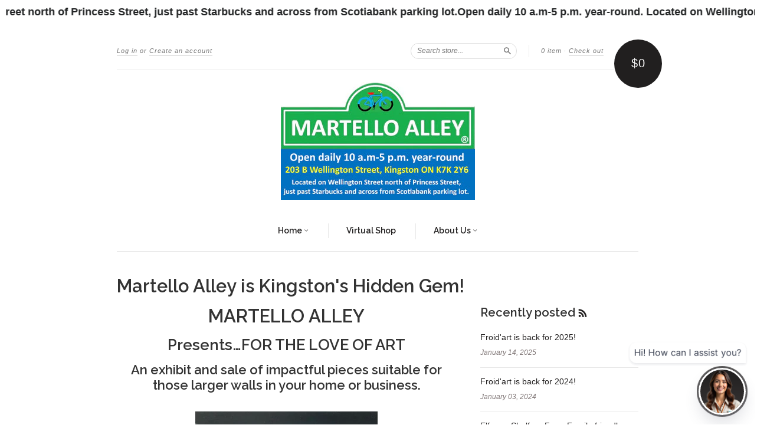

--- FILE ---
content_type: text/html; charset=utf-8
request_url: https://www.martelloalley.com/en-us/search?page=1&view=livesearch&q=*%20*&type=product
body_size: 20045
content:
[{ "title":" Three Friends ","av":true,"price":"$74.00 USD","price2":"7400","cprice":"","cprice2":"","saleprice":"","url":"\/en-us\/products\/three-friends?_pos=1\u0026_sid=eca371ba5\u0026_ss=r","thumb":"\/\/www.martelloalley.com\/cdn\/shop\/files\/IMG_7058_thumb.jpg?v=1768678497","id":9142357819616,"preferred":"0","published_at":"2026-01-17 14:34:35 -0500","created_at":"2026-01-17 14:34:35 -0500","vendor":"David Dossett","type":"Painting","tags":"children children and winter","object_type":"product","sku":null,"allinfo":"  "},{ "title":" Two Friends ","av":true,"price":"$74.00 USD","price2":"7400","cprice":"","cprice2":"","saleprice":"","url":"\/en-us\/products\/two-friends?_pos=2\u0026_sid=eca371ba5\u0026_ss=r","thumb":"\/\/www.martelloalley.com\/cdn\/shop\/files\/IMG_7057_1_5e63f7e9-16ef-4b65-a057-ed4d36484f82_thumb.jpg?v=1768682082","id":9142357393632,"preferred":"0","published_at":"2026-01-17 14:33:02 -0500","created_at":"2026-01-17 14:33:02 -0500","vendor":"David Dossett","type":"Painting","tags":"children children and winter","object_type":"product","sku":null,"allinfo":"  "},{ "title":" Mia ","av":true,"price":"$111.00 USD","price2":"11100","cprice":"","cprice2":"","saleprice":"","url":"\/en-us\/products\/mia?_pos=3\u0026_sid=eca371ba5\u0026_ss=r","thumb":"\/\/www.martelloalley.com\/cdn\/shop\/files\/IMG_7053_thumb.jpg?v=1768678265","id":9142357197024,"preferred":"0","published_at":"2026-01-17 14:32:29 -0500","created_at":"2026-01-17 14:32:28 -0500","vendor":"David Dossett","type":"Painting","tags":"children children and winter","object_type":"product","sku":null,"allinfo":"  "},{ "title":" Love Foxes, original painting by Lucy De Sousa (Copy) ","av":true,"price":"$63.00 USD","price2":"6300","cprice":"","cprice2":"","saleprice":"","url":"\/en-us\/products\/chickadees-and-sunflower-original-painting-by-lucy-de-sousa-copy-2?_pos=4\u0026_sid=eca371ba5\u0026_ss=r","thumb":"\/\/www.martelloalley.com\/cdn\/shop\/files\/20260116_101750_thumb.jpg?v=1768583853","id":9140920549600,"preferred":"0","published_at":"2026-01-16 13:04:57 -0500","created_at":"2026-01-16 12:16:00 -0500","vendor":"Lucy De Sousa","type":"Original Artwork","tags":"Abstract Abstract art acrylic painting animal art Art Art by Lucy De Sousa Art by Lucy DeSousa Art collection art collector art for your wall art gallery Artist Artwork Artwork by Lucy De Sousa Canadian wildlife art colourful colourful art detail art fine art Fineart Fox Indoorart local art Love Foxes nature art nature painting One of a kind art Ontario Art Ontario artist Original art original painting realism painting Sunflower sunflower collector sunflowers Unique art wall art Wildlife artist","object_type":"product","sku":null,"allinfo":"  "},{ "title":" Fire Horse original painting by Lucy De Sousa ","av":true,"price":"$48.00 USD","price2":"4800","cprice":"","cprice2":"","saleprice":"","url":"\/en-us\/products\/chickadees-and-sunflower-original-painting-by-lucy-de-sousa-copy-1?_pos=5\u0026_sid=eca371ba5\u0026_ss=r","thumb":"\/\/www.martelloalley.com\/cdn\/shop\/files\/20260116_110913_thumb.jpg?v=1768583112","id":9140917600480,"preferred":"0","published_at":"2026-01-16 12:09:19 -0500","created_at":"2026-01-16 12:00:40 -0500","vendor":"Lucy De Sousa","type":"Original Artwork","tags":"acrylic painting animal art Art Art by Lucy De Sousa Art by Lucy DeSousa Art collection art collector art for your wall art gallery Artist Artwork Artwork by Lucy De Sousa Beautiful art Canadian wildlife art colourful colourful art detail art fine art Fineart Horse Indoorart local art nature art nature painting One of a kind art Ontario Art Ontario artist Original art original painting realism painting Sunflower sunflower collector sunflowers Unique art wall art Wildlife artist","object_type":"product","sku":null,"allinfo":"  "},{ "title":" Back From the Meadow - original quilled art by Leith Channen ","av":true,"price":"$111.00 USD","price2":"11100","cprice":"","cprice2":"","saleprice":"","url":"\/en-us\/products\/back-from-the-meadow-original-quilled-art-by-leith-channen?_pos=6\u0026_sid=eca371ba5\u0026_ss=r","thumb":"\/\/www.martelloalley.com\/cdn\/shop\/files\/s-image_1768322343139_thumb.jpg?v=1768322377","id":9138725257440,"preferred":"0","published_at":"2026-01-13 11:36:18 -0500","created_at":"2026-01-13 11:36:18 -0500","vendor":"Leith Channen","type":"Quilled art","tags":"Brown flowers Horse Meadow Quilling","object_type":"product","sku":null,"allinfo":"  "},{ "title":" Fire Horse - original quilled art by Leith Channen ","av":true,"price":"$111.00 USD","price2":"11100","cprice":"","cprice2":"","saleprice":"","url":"\/en-us\/products\/fire-horse-original-quilled-art-by-leith-channen?_pos=7\u0026_sid=eca371ba5\u0026_ss=r","thumb":"\/\/www.martelloalley.com\/cdn\/shop\/files\/s-image_1768322117626_thumb.jpg?v=1768322149","id":9138723061984,"preferred":"0","published_at":"2026-01-13 11:30:35 -0500","created_at":"2026-01-13 11:30:35 -0500","vendor":"Leith Channen","type":"Quilled art","tags":"3D Art Chinese New Year Fire Horse","object_type":"product","sku":null,"allinfo":"  "},{ "title":" Various Raised Relief Tiles Collection ","av":true,"price":"$19.00 USD","price2":"1900","cprice":"","cprice2":"","saleprice":"","url":"\/en-us\/products\/various-raised-relief-tile-collection?_pos=8\u0026_sid=eca371ba5\u0026_ss=r","thumb":"\/\/www.martelloalley.com\/cdn\/shop\/files\/C6FF5F88-CDF6-4791-A207-F4CC64668C20_thumb.jpg?v=1768242529","id":9137156063456,"preferred":"0","published_at":"2026-01-12 13:25:30 -0500","created_at":"2026-01-12 13:15:18 -0500","vendor":"Concrete Design Studios","type":"","tags":"","object_type":"product","sku":null,"allinfo":"  "},{ "title":" Blue bird In A Poppy Field Tile ","av":true,"price":"$41.00 USD","price2":"4100","cprice":"","cprice2":"","saleprice":"","url":"\/en-us\/products\/blue-bird-in-a-poppy-field-tile?_pos=9\u0026_sid=eca371ba5\u0026_ss=r","thumb":"\/\/www.martelloalley.com\/cdn\/shop\/files\/IMG-3215_71fae457-9192-4b78-a901-85e61ad8e6b0_thumb.jpg?v=1768240422","id":9137129783520,"preferred":"0","published_at":"2026-01-12 12:53:38 -0500","created_at":"2026-01-12 12:43:56 -0500","vendor":"Concrete Design Studios","type":"","tags":"","object_type":"product","sku":null,"allinfo":"  "},{ "title":" Flower and leaf press unique design on paper original by Lucy De Sousa ","av":true,"price":"$9.00 USD","price2":"900","cprice":"","cprice2":"","saleprice":"","url":"\/en-us\/products\/hand-painted-cards-by-lucy-copy?_pos=10\u0026_sid=eca371ba5\u0026_ss=r","thumb":"\/\/www.martelloalley.com\/cdn\/shop\/files\/17678942608885472167855327440758_thumb.jpg?v=1767894301","id":9133728334048,"preferred":"0","published_at":"2026-01-08 13:28:29 -0500","created_at":"2026-01-08 12:33:42 -0500","vendor":"Lucy De Sousa","type":"Artwork on paper","tags":"acrylic flowers pumpkins spring sunflower Tulips","object_type":"product","sku":null,"allinfo":"  "},{ "title":" Wingin' It with the Wild Ones original artwork by Lucy De Sousa ","av":true,"price":"$276.00 USD","price2":"27600","cprice":"","cprice2":"","saleprice":"","url":"\/en-us\/products\/winter-in-the-country-original-artwork-by-lucy-de-sousa-copy?_pos=11\u0026_sid=eca371ba5\u0026_ss=r","thumb":"\/\/www.martelloalley.com\/cdn\/shop\/files\/20260107_092506_a3396ec2-6401-4ec7-accf-bb9a9945075e_thumb.jpg?v=1767897291","id":9133657358560,"preferred":"0","published_at":"2026-01-08 11:03:18 -0500","created_at":"2026-01-08 10:50:13 -0500","vendor":"Lucy De Sousa","type":"Original artwork","tags":"Art Art by Lucy De Sousa Art collection art collector art for your wall art gallery Artist Artwork Artwork by Lucy De Sousa Beautiful art bird Bird art Bird art collector bird watching Canadian wildlife art cattails chickadee colourful colourful art detail art fine art Fineart Framed artwork Kingston art Landscape art Landscape pond local art nature nature art One of a kind art Ontario Art Ontario artist Ontario birds Original Original art original painting snow trees Unique art wall art wildlife Wildlife artist winter winter in the country winter sky","object_type":"product","sku":null,"allinfo":"  "},{ "title":" Bead Charm Necklaces by Lucy De Sousa ","av":true,"price":"$15.00 USD","price2":"1500","cprice":"","cprice2":"","saleprice":"","url":"\/en-us\/products\/bead-pendant-necklaces-by-lucy-de-sousa?_pos=12\u0026_sid=eca371ba5\u0026_ss=r","thumb":"\/\/www.martelloalley.com\/cdn\/shop\/files\/20260105_182321_thumb.jpg?v=1767655896","id":9130612654304,"preferred":"0","published_at":"2026-01-05 20:50:25 -0500","created_at":"2026-01-05 16:16:26 -0500","vendor":"Lucy De Sousa","type":"Jewelery","tags":"Acrylic bead Antique bead Charms Glass bead handmade Handpainted metal Metallic Necklace Porcelain Wood bead","object_type":"product","sku":null,"allinfo":"  "},{ "title":" Watching for Ducks - original by Rebecca McKelvie ","av":true,"price":"$184.00 USD","price2":"18400","cprice":"","cprice2":"","saleprice":"","url":"\/en-us\/products\/watching-for-ducks-original-by-rebecca-mckelvie?_pos=13\u0026_sid=eca371ba5\u0026_ss=r","thumb":"\/\/www.martelloalley.com\/cdn\/shop\/files\/8F7AD2E1-5732-40D3-B410-2BDF77959117_thumb.jpg?v=1767553964","id":9128519303392,"preferred":"0","published_at":"2026-01-04 14:04:09 -0500","created_at":"2026-01-04 14:04:09 -0500","vendor":"Rebecca McKelvie","type":"Acrylic Artwork","tags":"Frontenac Park","object_type":"product","sku":null,"allinfo":"  "},{ "title":" Touched by Gold - original by Rebecca McKelvie ","av":true,"price":"$111.00 USD","price2":"11100","cprice":"","cprice2":"","saleprice":"","url":"\/en-us\/products\/touched-by-gold-original-by-rebecca-mckelvie?_pos=14\u0026_sid=eca371ba5\u0026_ss=r","thumb":"\/\/www.martelloalley.com\/cdn\/shop\/files\/28247485-F7E3-4248-94B7-AF18093059ED_thumb.jpg?v=1767553964","id":9128508784864,"preferred":"0","published_at":"2026-01-04 13:57:36 -0500","created_at":"2026-01-04 13:57:36 -0500","vendor":"Rebecca McKelvie","type":"Acrylic Artwork","tags":"Frontenac Park","object_type":"product","sku":null,"allinfo":"  "},{ "title":" Still Standing - original by Rebecca McKelvie ","av":true,"price":"$111.00 USD","price2":"11100","cprice":"","cprice2":"","saleprice":"","url":"\/en-us\/products\/still-standing-original-by-rebecca-mckelvie?_pos=15\u0026_sid=eca371ba5\u0026_ss=r","thumb":"\/\/www.martelloalley.com\/cdn\/shop\/files\/E025F21E-9CD6-41C7-B918-9250082FD486_thumb.jpg?v=1767553964","id":9128503673056,"preferred":"0","published_at":"2026-01-04 13:54:09 -0500","created_at":"2026-01-04 13:54:09 -0500","vendor":"Rebecca McKelvie","type":"Acrylic Artwork","tags":"Frontenac Park","object_type":"product","sku":null,"allinfo":"  "},{ "title":" Boardwalk through the Greens - original by Rebecca McKelvie ","av":true,"price":"$625.00 USD","price2":"62500","cprice":"","cprice2":"","saleprice":"","url":"\/en-us\/products\/boardwalk-through-the-greens-original-by-rebecca-mckelvie?_pos=16\u0026_sid=eca371ba5\u0026_ss=r","thumb":"\/\/www.martelloalley.com\/cdn\/shop\/files\/IMG-3426_308a23f1-afc7-417a-9568-47a7c3d938ab_thumb.jpg?v=1767552647","id":9128487682272,"preferred":"0","published_at":"2026-01-04 13:45:21 -0500","created_at":"2026-01-04 13:45:21 -0500","vendor":"Rebecca McKelvie","type":"Acrylic Artwork","tags":"Frontenac Park","object_type":"product","sku":null,"allinfo":"  "},{ "title":" Tree full of life in winter wonderland, original painting by Lucy De Sousa ","av":true,"price":"$213.00 USD","price2":"21300","cprice":"","cprice2":"","saleprice":"","url":"\/en-us\/products\/i-love-ewe-original-painting-by-lucy-de-sousa-copy?_pos=17\u0026_sid=eca371ba5\u0026_ss=r","thumb":"\/\/www.martelloalley.com\/cdn\/shop\/files\/IMG-3419_thumb.jpg?v=1767211883","id":9124544217312,"preferred":"0","published_at":"2025-12-31 15:11:37 -0500","created_at":"2025-12-31 10:38:15 -0500","vendor":"Lucy De Sousa","type":"Original Artwork","tags":"Art Art by Lucy De Sousa art collector art for your wall Artist Artwork Artwork by Lucy De Sousa Beautiful art Bird art Bird art collector Blue jay Cardinal Cardinals colourful colourful art detail art fine art Fineart Framed artwork Home decor Landscape art local art memories nature nature art One of a kind art Ontario Art Ontario artist Original art Painting Sheep summer Summer art Unique art wall art woodpecker","object_type":"product","sku":null,"allinfo":"  "},{ "title":" Blu Martini, original painting by Lucy De Sousa ","av":true,"price":"$239.00 USD","price2":"23900","cprice":"","cprice2":"","saleprice":"","url":"\/en-us\/products\/blue-martini-original-painting-by-lucy-de-sousa?_pos=18\u0026_sid=eca371ba5\u0026_ss=r","thumb":"\/\/www.martelloalley.com\/cdn\/shop\/files\/Messenger_creation_6CA0FA5F-8BE3-478C-95ED-07DFF0FE7A55_thumb.jpg?v=1766589964","id":9119092277472,"preferred":"0","published_at":"2025-12-24 10:29:53 -0500","created_at":"2025-12-24 10:22:00 -0500","vendor":"Lucy De Sousa","type":"Original Artwork","tags":"acrylic painting Art Art by Lucy De Sousa art collector art for your wall Artist Artwork Artwork by Lucy De Sousa Bar \u0026 Grill Beautiful art Blu Martini colourful colourful art detail art Detailed artwork Downtown Kingston fine art Fineart Home decor kingston Kingston waterfront Landscape art local art memories One of a kind art Ontario Art Ontario artist Original art Painting restaurant street scene Street view Streetscape summer Summer art Unique art wall art","object_type":"product","sku":null,"allinfo":"  "},{ "title":" Fire \u0026 Flower, Brock Street - original by David Gilmore 573  Print ","av":true,"price":"$19.00 USD","price2":"1900","cprice":"","cprice2":"","saleprice":"","url":"\/en-us\/products\/fire-flower-brock-street-original-by-david-gilmore-573-print?_pos=19\u0026_sid=eca371ba5\u0026_ss=r","thumb":"\/\/www.martelloalley.com\/cdn\/shop\/files\/IMG-6140_thumb.jpg?v=1729456130","id":9117487661280,"preferred":"0","published_at":"2025-12-23 16:46:09 -0500","created_at":"2025-12-23 16:46:09 -0500","vendor":"David Gilmore","type":"Print","tags":"Brock Street Downtown Kingston Kingston street scene","object_type":"product","sku":null,"allinfo":"  "},{ "title":" Snowy Banks - original art by David Hale ","av":true,"price":"$257.00 USD","price2":"25700","cprice":"","cprice2":"","saleprice":"","url":"\/en-us\/products\/snowy-banks-original-art-by-david-hale?_pos=20\u0026_sid=eca371ba5\u0026_ss=r","thumb":"\/\/www.martelloalley.com\/cdn\/shop\/files\/IMG-7369_thumb.jpg?v=1766440981","id":9115339423968,"preferred":"0","published_at":"2025-12-22 16:59:22 -0500","created_at":"2025-12-22 15:08:37 -0500","vendor":"David Hale","type":"Acrylic on Canvas","tags":"nature rocks trees water","object_type":"product","sku":null,"allinfo":"  "},{ "title":" Deep Dish Leaf Bowl by Concrete Design Studio ","av":true,"price":"$63.00 USD","price2":"6300","cprice":"$0.00 USD","cprice2":"0","saleprice":"","url":"\/en-us\/products\/deep-dish-leaf-bowl-by-concrete-design-studio?_pos=21\u0026_sid=eca371ba5\u0026_ss=r","thumb":"\/\/www.martelloalley.com\/cdn\/shop\/files\/3990C567-9EC6-48A1-A286-56B6F6DB71A6_thumb.heic?v=1766265771","id":9113754992864,"preferred":"0","published_at":"2025-12-20 16:15:26 -0500","created_at":"2025-12-20 16:15:26 -0500","vendor":"Concrete Design Studios","type":"Concrete bowl","tags":"bowl concrete fruit bowl tulip","object_type":"product","sku":null,"allinfo":"  "},{ "title":" Christmas Penguin ","av":true,"price":"$8.00 USD","price2":"800","cprice":"","cprice2":"","saleprice":"","url":"\/en-us\/products\/christmas-penguin?_pos=22\u0026_sid=eca371ba5\u0026_ss=r","thumb":"\/\/www.martelloalley.com\/cdn\/shop\/files\/IMG-6700_thumb.png?v=1766166135","id":9112034967776,"preferred":"0","published_at":"2025-12-19 12:38:02 -0500","created_at":"2025-12-19 12:38:02 -0500","vendor":"Helene’s Sock and Sock Animal Creations","type":"","tags":"","object_type":"product","sku":null,"allinfo":"  "},{ "title":" Cardinal Perched On A Daisy Statue ","av":true,"price":"$30.00 USD","price2":"3000","cprice":"$0.00 USD","cprice2":"0","saleprice":"","url":"\/en-us\/products\/cardinal-perched-on-a-daisy-statue?_pos=23\u0026_sid=eca371ba5\u0026_ss=r","thumb":"\/\/www.martelloalley.com\/cdn\/shop\/files\/47E96FCF-5327-4B38-8870-05C3F5BBC0EA_thumb.heic?v=1766006174","id":9107708969184,"preferred":"0","published_at":"2025-12-17 16:11:11 -0500","created_at":"2025-12-17 16:11:11 -0500","vendor":"Concrete Design Studios","type":"Whale Statue","tags":"Canada concrete outdoor decor statue Whale","object_type":"product","sku":null,"allinfo":"  "},{ "title":" Cardinal On A Log Statue ","av":true,"price":"$30.00 USD","price2":"3000","cprice":"$0.00 USD","cprice2":"0","saleprice":"","url":"\/en-us\/products\/cardinal-on-a-log-statue?_pos=24\u0026_sid=eca371ba5\u0026_ss=r","thumb":"\/\/www.martelloalley.com\/cdn\/shop\/files\/299D12A8-043D-42CD-B432-2C7D5ECB416A_thumb.heic?v=1766005524","id":9107707298016,"preferred":"0","published_at":"2025-12-17 15:59:03 -0500","created_at":"2025-12-17 15:59:03 -0500","vendor":"Concrete Design Studios","type":"Whale Statue","tags":"Canada concrete outdoor decor statue Whale","object_type":"product","sku":null,"allinfo":"  "},{ "title":" TeenyTiny Baby Cardinal Statue Collection ","av":true,"price":"$12.00 USD","price2":"1200","cprice":"$0.00 USD","cprice2":"0","saleprice":"","url":"\/en-us\/products\/tiny-baby-cardinal-statue?_pos=25\u0026_sid=eca371ba5\u0026_ss=r","thumb":"\/\/www.martelloalley.com\/cdn\/shop\/files\/8A815ED1-EFD3-4352-9C12-73F02DCF50E8_thumb.heic?v=1766004536","id":9107680821472,"preferred":"0","published_at":"2025-12-17 15:41:00 -0500","created_at":"2025-12-17 15:41:00 -0500","vendor":"Concrete Design Studios","type":"Whale Statue","tags":"Canada concrete outdoor decor statue Whale","object_type":"product","sku":null,"allinfo":"  "},{ "title":" Duck! ","av":true,"price":"$404.00 USD","price2":"40400","cprice":"","cprice2":"","saleprice":"","url":"\/en-us\/products\/duck?_pos=26\u0026_sid=eca371ba5\u0026_ss=r","thumb":"\/\/www.martelloalley.com\/cdn\/shop\/files\/208D40F2-8834-4650-AF93-097EBC87BA7D_thumb.jpg?v=1765847592","id":9102123008224,"preferred":"0","published_at":"2025-12-15 20:09:01 -0500","created_at":"2025-12-15 20:09:01 -0500","vendor":"David Dossett","type":"","tags":"","object_type":"product","sku":null,"allinfo":"  "},{ "title":" Nooo! ","av":true,"price":"$404.00 USD","price2":"40400","cprice":"","cprice2":"","saleprice":"","url":"\/en-us\/products\/nooo?_pos=27\u0026_sid=eca371ba5\u0026_ss=r","thumb":"\/\/www.martelloalley.com\/cdn\/shop\/files\/IMG-6665_c276440d-48ef-4165-8047-d87f942662d5_thumb.jpg?v=1765847262","id":9102122713312,"preferred":"0","published_at":"2025-12-15 20:04:34 -0500","created_at":"2025-12-15 20:04:34 -0500","vendor":"David Dossett","type":"","tags":"","object_type":"product","sku":null,"allinfo":"  "},{ "title":" Look out! ","av":true,"price":"$404.00 USD","price2":"40400","cprice":"","cprice2":"","saleprice":"","url":"\/en-us\/products\/look-out-1?_pos=28\u0026_sid=eca371ba5\u0026_ss=r","thumb":"\/\/www.martelloalley.com\/cdn\/shop\/files\/FullSizeRender_1560e84e-ae21-45c7-ba30-6f909e303ba6_thumb.heic?v=1765846018","id":9102120550624,"preferred":"0","published_at":"2025-12-15 19:52:42 -0500","created_at":"2025-12-15 19:46:38 -0500","vendor":"David Dossett","type":"","tags":"","object_type":"product","sku":null,"allinfo":"  "},{ "title":" Lighthouse and Buoy postcard ","av":true,"price":"$3.00 USD","price2":"300","cprice":"","cprice2":"","saleprice":"","url":"\/en-us\/products\/lighthouse-and-buoy-postcard?_pos=29\u0026_sid=eca371ba5\u0026_ss=r","thumb":"\/\/www.martelloalley.com\/cdn\/shop\/files\/Screenshot_2025-12-14_112202_thumb.jpg?v=1765729362","id":9099489804512,"preferred":"0","published_at":"2025-12-14 11:16:28 -0500","created_at":"2025-12-14 11:16:28 -0500","vendor":"David Dossett","type":"Post card","tags":"Kingston retro vintage","object_type":"product","sku":null,"allinfo":"  "},{ "title":" Far North ","av":true,"price":"$45.00 USD","price2":"4500","cprice":"","cprice2":"","saleprice":"","url":"\/en-us\/products\/far-north?_pos=30\u0026_sid=eca371ba5\u0026_ss=r","thumb":"\/\/www.martelloalley.com\/cdn\/shop\/files\/37C384D4-8A4C-4869-AB9A-0EB55A7815FE_thumb.jpg?v=1765554238","id":9096313209056,"preferred":"0","published_at":"2025-12-12 10:45:53 -0500","created_at":"2025-12-12 10:45:53 -0500","vendor":"Meg Muirhead","type":"","tags":"Bees Encaustic nature","object_type":"product","sku":null,"allinfo":"  "},{ "title":" Ornaments, Framed Mini Painting original by Lucy De Sousa ","av":true,"price":"$12.00 USD","price2":"1200","cprice":"","cprice2":"","saleprice":"","url":"\/en-us\/products\/ornaments-framed-mini-painting-original-by-lucy-de-sousa?_pos=31\u0026_sid=eca371ba5\u0026_ss=r","thumb":"\/\/www.martelloalley.com\/cdn\/shop\/files\/Buildingafort_jpeg_thumb.jpg?v=1765488650","id":9094385729760,"preferred":"0","published_at":"2025-12-11 16:40:39 -0500","created_at":"2025-12-11 16:26:15 -0500","vendor":"Lucy De Sousa","type":"Original Artwork","tags":"Art Art by Lucy DeSousa art collector art gallery Artist Artwork colourful colourful art Framed artwork Indoorart local art Mini paintings One of a kind art Ontario artist Original art Painting Tiny paintings Unique art","object_type":"product","sku":null,"allinfo":"  "},{ "title":" Jingle bell painted ornament ","av":true,"price":"$6.00 USD","price2":"600","cprice":"","cprice2":"","saleprice":"","url":"\/en-us\/products\/jingle-bell-painted-ornament?_pos=32\u0026_sid=eca371ba5\u0026_ss=r","thumb":"\/\/www.martelloalley.com\/cdn\/shop\/files\/71B7EC56-F2F6-49E8-AD11-D60B7624E2B5_thumb.png?v=1765484702","id":9094159827168,"preferred":"0","published_at":"2025-12-11 14:39:14 -0500","created_at":"2025-12-11 14:39:14 -0500","vendor":"Elaine Burke","type":"","tags":"#christmas Jingle Ornament snowman","object_type":"product","sku":null,"allinfo":"  "},{ "title":" Bird ornaments original by Lucy De Sousa ","av":true,"price":"$12.00 USD","price2":"1200","cprice":"","cprice2":"","saleprice":"","url":"\/en-us\/products\/bird-ornaments-original-by-lucy-de-sousa?_pos=33\u0026_sid=eca371ba5\u0026_ss=r","thumb":"\/\/www.martelloalley.com\/cdn\/shop\/files\/Birdornament_Red_Greenleaf_jpeg_thumb.jpg?v=1765481169","id":9094123225312,"preferred":"0","published_at":"2025-12-11 15:14:40 -0500","created_at":"2025-12-11 14:20:30 -0500","vendor":"Lucy De Sousa","type":"Original Artwork","tags":"Art Art by Lucy DeSousa art collector art gallery Artist Artwork Bird art Bird art collector Christmas ornaments colourful colourful art Indoorart local art One of a kind art Ontario artist Original art Ornaments Unique art wooden Wooden decorative piece","object_type":"product","sku":null,"allinfo":"  "},{ "title":" Jingle bell snowman ornament ","av":true,"price":"$12.00 USD","price2":"1200","cprice":"","cprice2":"","saleprice":"","url":"\/en-us\/products\/jingle-bell-snowman-ornament?_pos=34\u0026_sid=eca371ba5\u0026_ss=r","thumb":"\/\/www.martelloalley.com\/cdn\/shop\/files\/7DB47B69-24F2-4468-84A3-3C1F02646BEE_thumb.png?v=1765478237","id":9094041469152,"preferred":"0","published_at":"2025-12-11 13:37:14 -0500","created_at":"2025-12-11 13:34:32 -0500","vendor":"Elaine Burke","type":"","tags":"#christmas Jingle Ornament snowman","object_type":"product","sku":null,"allinfo":"  "},{ "title":" Assorted small greeting cards by Elaine Burke ","av":true,"price":"$4.00 USD","price2":"400","cprice":"","cprice2":"","saleprice":"","url":"\/en-us\/products\/assorted-small-greeting-cards-by-elaine-burke?_pos=35\u0026_sid=eca371ba5\u0026_ss=r","thumb":"\/\/www.martelloalley.com\/cdn\/shop\/files\/B35F5FB7-1D35-4517-B5E0-AC44F12F1A6F_thumb.png?v=1765475512","id":9093916917984,"preferred":"0","published_at":"2025-12-11 12:20:32 -0500","created_at":"2025-12-11 12:20:32 -0500","vendor":"Elaine Burke","type":"","tags":"eyes fantasy Surreal","object_type":"product","sku":null,"allinfo":"  "},{ "title":" Butterfly Ornament \/ Hair clip ","av":true,"price":"$5.00 USD","price2":"500","cprice":"","cprice2":"","saleprice":"","url":"\/en-us\/products\/butterfly-ornament-hair-clip?_pos=36\u0026_sid=eca371ba5\u0026_ss=r","thumb":"\/\/www.martelloalley.com\/cdn\/shop\/files\/IMG-7350_thumb.jpg?v=1765297145","id":9091956343008,"preferred":"0","published_at":"2025-12-09 11:18:15 -0500","created_at":"2025-12-09 11:11:42 -0500","vendor":"Martello Alley","type":"","tags":"","object_type":"product","sku":null,"allinfo":"  "},{ "title":" La bataille ","av":true,"price":"$287.00 USD","price2":"28700","cprice":"","cprice2":"","saleprice":"","url":"\/en-us\/products\/la-bataille?_pos=37\u0026_sid=eca371ba5\u0026_ss=r","thumb":"\/\/www.martelloalley.com\/cdn\/shop\/files\/FullSizeRender_340d3eda-9ffc-47bd-8099-1467023f3221_thumb.heic?v=1765123673","id":9090170224864,"preferred":"0","published_at":"2025-12-07 11:07:04 -0500","created_at":"2025-12-07 11:07:04 -0500","vendor":"David Dossett","type":"Original Acrylic Painting on Gallery Canvas","tags":"children children and winter winter","object_type":"product","sku":null,"allinfo":"  "},{ "title":" À l’assaut du château ","av":true,"price":"$331.00 USD","price2":"33100","cprice":"","cprice2":"","saleprice":"","url":"\/en-us\/products\/a-l-assaut-du-chateau?_pos=38\u0026_sid=eca371ba5\u0026_ss=r","thumb":"\/\/www.martelloalley.com\/cdn\/shop\/files\/FullSizeRender_9dbe1831-2d7e-4f24-a212-6b2212fdaaf2_thumb.heic?v=1765123340","id":9090169602272,"preferred":"0","published_at":"2025-12-07 11:01:47 -0500","created_at":"2025-12-07 11:01:47 -0500","vendor":"David Dossett","type":"Original Acrylic Painting on Gallery Canvas","tags":"children children and winter winter","object_type":"product","sku":null,"allinfo":"  "},{ "title":" Rois de la lutte ","av":true,"price":"$331.00 USD","price2":"33100","cprice":"","cprice2":"","saleprice":"","url":"\/en-us\/products\/rois-de-la-lutte?_pos=39\u0026_sid=eca371ba5\u0026_ss=r","thumb":"\/\/www.martelloalley.com\/cdn\/shop\/files\/FullSizeRender_414ed893-65ca-4e6e-a449-6f30d22af815_thumb.heic?v=1765123084","id":9090169045216,"preferred":"0","published_at":"2025-12-07 10:57:32 -0500","created_at":"2025-12-07 10:57:32 -0500","vendor":"David Dossett","type":"Original Acrylic Painting on Gallery Canvas","tags":"children children and winter winter","object_type":"product","sku":null,"allinfo":"  "},{ "title":" Couronnées par l’hiver ","av":true,"price":"$331.00 USD","price2":"33100","cprice":"","cprice2":"","saleprice":"","url":"\/en-us\/products\/couronnees-par-l-hiver?_pos=40\u0026_sid=eca371ba5\u0026_ss=r","thumb":"\/\/www.martelloalley.com\/cdn\/shop\/files\/FullSizeRender_e2b9ea87-50a6-43be-a43b-ae9de80c5216_thumb.heic?v=1765122578","id":9090168488160,"preferred":"0","published_at":"2025-12-07 10:48:46 -0500","created_at":"2025-12-07 10:47:54 -0500","vendor":"David Dossett","type":"Original Acrylic Painting on Gallery Canvas","tags":"children children and winter winter","object_type":"product","sku":null,"allinfo":"  "},{ "title":" Evening Skate (card) by Pat Shea ","av":true,"price":"$4.00 USD","price2":"400","cprice":"","cprice2":"","saleprice":"","url":"\/en-us\/products\/evening-skate-hcard-by-pat-shea?_pos=41\u0026_sid=eca371ba5\u0026_ss=r","thumb":"\/\/www.martelloalley.com\/cdn\/shop\/files\/5E703F73-B29E-4BC1-ACC1-B1342E8C9F51_thumb.heic?v=1764969887","id":9086361534688,"preferred":"0","published_at":"2025-12-05 16:24:14 -0500","created_at":"2025-12-05 16:24:14 -0500","vendor":"Pat Shea","type":"Greeting Card","tags":"greeting Card Kingston realism wine glass","object_type":"product","sku":null,"allinfo":"  "},{ "title":" Hand Painted Christmas Cards by Golazin ","av":true,"price":"$9.00 USD","price2":"900","cprice":"","cprice2":"","saleprice":"","url":"\/en-us\/products\/hand-painted-christmas-cards-by-golazin?_pos=42\u0026_sid=eca371ba5\u0026_ss=r","thumb":"\/\/www.martelloalley.com\/cdn\/shop\/files\/50F4C373-541A-4C2C-BB70-53FF16FF5D1A_thumb.heic?v=1764963190","id":9086274273504,"preferred":"0","published_at":"2025-12-05 14:30:37 -0500","created_at":"2025-12-05 14:30:37 -0500","vendor":"Golazin","type":"Small card","tags":"Animal Baby Shower Birthday Card Flower gift Handpainted harvest moon moon music Watercolour","object_type":"product","sku":null,"allinfo":"  "},{ "title":" Wheel Works Mini Strainer ","av":true,"price":"$8.00 USD","price2":"800","cprice":"","cprice2":"","saleprice":"","url":"\/en-us\/products\/wheel-works-mini-strainer?_pos=43\u0026_sid=eca371ba5\u0026_ss=r","thumb":"\/\/www.martelloalley.com\/cdn\/shop\/files\/6BE87998-DA03-4389-8961-3F91686F20E7_thumb.heic?v=1764953890","id":9086100930784,"preferred":"0","published_at":"2025-12-05 11:54:42 -0500","created_at":"2025-12-05 11:54:42 -0500","vendor":"Martello Alley","type":"Serving platter","tags":"Swirl vase","object_type":"product","sku":null,"allinfo":"  "},{ "title":" Wheel Works One of a Kind Ceramic Ornament ","av":true,"price":"$15.00 USD","price2":"1500","cprice":"","cprice2":"","saleprice":"","url":"\/en-us\/products\/wheel-works-one-of-a-kind-ceramic-ornament?_pos=44\u0026_sid=eca371ba5\u0026_ss=r","thumb":"\/\/www.martelloalley.com\/cdn\/shop\/files\/CECD9BD6-487D-4F1D-991A-970FF2A1B8E6_thumb.heic?v=1764953648","id":9086100603104,"preferred":"0","published_at":"2025-12-05 11:51:01 -0500","created_at":"2025-12-05 11:51:01 -0500","vendor":"Martello Alley","type":"Serving platter","tags":"Swirl vase","object_type":"product","sku":null,"allinfo":"  "},{ "title":" Wheel Works Soap Dish ","av":true,"price":"$6.00 USD","price2":"600","cprice":"","cprice2":"","saleprice":"","url":"\/en-us\/products\/wheel-works-soap-dish?_pos=45\u0026_sid=eca371ba5\u0026_ss=r","thumb":"\/\/www.martelloalley.com\/cdn\/shop\/files\/CD94224A-F5E3-479F-BBCF-7F0AF5E7D47E_thumb.heic?v=1764952786","id":9086092837088,"preferred":"0","published_at":"2025-12-05 11:39:26 -0500","created_at":"2025-12-05 11:39:26 -0500","vendor":"Martello Alley","type":"Serving platter","tags":"Swirl vase","object_type":"product","sku":null,"allinfo":"  "},{ "title":" Wheel Works Trinket Cups ","av":true,"price":"$6.00 USD","price2":"600","cprice":"","cprice2":"","saleprice":"","url":"\/en-us\/products\/wheel-works-trinket-cups?_pos=46\u0026_sid=eca371ba5\u0026_ss=r","thumb":"\/\/www.martelloalley.com\/cdn\/shop\/files\/18D10FF8-2586-4F0E-8EC8-5760B09D5877_thumb.heic?v=1764951649","id":9086066491616,"preferred":"0","published_at":"2025-12-05 11:02:59 -0500","created_at":"2025-12-05 11:02:59 -0500","vendor":"Martello Alley","type":"Serving platter","tags":"Swirl vase","object_type":"product","sku":null,"allinfo":"  "},{ "title":" Wheel Works Ginseng Cups ","av":true,"price":"$8.00 USD","price2":"800","cprice":"","cprice2":"","saleprice":"","url":"\/en-us\/products\/wheel-works-ginseng-cups?_pos=47\u0026_sid=eca371ba5\u0026_ss=r","thumb":"\/\/www.martelloalley.com\/cdn\/shop\/files\/838CCAC4-B6A5-4347-8FD5-C200760C8FB2_thumb.heic?v=1764952087","id":9086065475808,"preferred":"0","published_at":"2025-12-05 10:57:49 -0500","created_at":"2025-12-05 10:57:49 -0500","vendor":"Martello Alley","type":"Serving platter","tags":"Swirl vase","object_type":"product","sku":null,"allinfo":"  "},{ "title":" Tote bag Renaissance Cat Elaine’s Nature Paintings ","av":true,"price":"$15.00 USD","price2":"1500","cprice":"","cprice2":"","saleprice":"","url":"\/en-us\/products\/tote-bag-renaissance-cat-elaine-s-nature-paintings?_pos=48\u0026_sid=eca371ba5\u0026_ss=r","thumb":"\/\/www.martelloalley.com\/cdn\/shopifycloud\/storefront\/assets\/no-image-50-e6fb86f4_thumb.gif","id":9083108131040,"preferred":"0","published_at":"2025-12-04 13:45:55 -0500","created_at":"2025-12-04 13:45:55 -0500","vendor":"Elaine Burke","type":"","tags":"tote bag","object_type":"product","sku":null,"allinfo":"  "},{ "title":" Painted Rock - Mushroom owl RCK018 ","av":true,"price":"$15.00 USD","price2":"1500","cprice":"","cprice2":"","saleprice":"","url":"\/en-us\/products\/painted-rock-mushroom-owl-rck018?_pos=49\u0026_sid=eca371ba5\u0026_ss=r","thumb":"\/\/www.martelloalley.com\/cdn\/shop\/files\/s-image_1764873491815_thumb.jpg?v=1764873519","id":9083106394336,"preferred":"0","published_at":"2025-12-04 13:36:38 -0500","created_at":"2025-12-04 13:36:38 -0500","vendor":"Elaine Burke","type":"","tags":"Owl Paperweight Rock","object_type":"product","sku":null,"allinfo":"  "},{ "title":" Painted Rock - Rock music RCK097 ","av":true,"price":"$15.00 USD","price2":"1500","cprice":"","cprice2":"","saleprice":"","url":"\/en-us\/products\/painted-rock-be-kind-rck083?_pos=50\u0026_sid=eca371ba5\u0026_ss=r","thumb":"\/\/www.martelloalley.com\/cdn\/shop\/files\/s-image_1764871243297_thumb.jpg?v=1764871271","id":9083096432864,"preferred":"0","published_at":"2025-12-04 12:57:17 -0500","created_at":"2025-12-04 12:57:17 -0500","vendor":"Elaine Burke","type":"","tags":"Kindness Paperweight Rock","object_type":"product","sku":null,"allinfo":"  "},{ "title":" Mo the gnome ","av":true,"price":"$8.00 USD","price2":"800","cprice":"","cprice2":"","saleprice":"","url":"\/en-us\/products\/mo-the-gnome?_pos=51\u0026_sid=eca371ba5\u0026_ss=r","thumb":"\/\/www.martelloalley.com\/cdn\/shopifycloud\/storefront\/assets\/no-image-50-e6fb86f4_thumb.gif","id":9081943720160,"preferred":"0","published_at":"2025-12-02 16:09:13 -0500","created_at":"2025-12-02 16:09:13 -0500","vendor":"Helene’s Sock and Sock Animal Creations","type":"","tags":"","object_type":"product","sku":null,"allinfo":"  "},{ "title":" Larry the gnome ","av":true,"price":"$8.00 USD","price2":"800","cprice":"","cprice2":"","saleprice":"","url":"\/en-us\/products\/larry-the-gnome?_pos=52\u0026_sid=eca371ba5\u0026_ss=r","thumb":"\/\/www.martelloalley.com\/cdn\/shop\/files\/IMG-6468_thumb.heic?v=1764709634","id":9081940410592,"preferred":"0","published_at":"2025-12-02 16:07:26 -0500","created_at":"2025-12-02 16:05:12 -0500","vendor":"Helene’s Sock and Sock Animal Creations","type":"","tags":"","object_type":"product","sku":null,"allinfo":"  "},{ "title":" Tuxedo Joe the penguin ","av":true,"price":"$8.00 USD","price2":"800","cprice":"","cprice2":"","saleprice":"","url":"\/en-us\/products\/tuxedo-joe-the-penguin?_pos=53\u0026_sid=eca371ba5\u0026_ss=r","thumb":"\/\/www.martelloalley.com\/cdn\/shop\/files\/IMG-6467_thumb.png?v=1764709412","id":9081938182368,"preferred":"0","published_at":"2025-12-02 16:05:45 -0500","created_at":"2025-12-02 16:00:22 -0500","vendor":"Helene’s Sock and Sock Animal Creations","type":"","tags":"","object_type":"product","sku":null,"allinfo":"  "},{ "title":" Snowflake the Christmas monkey ","av":true,"price":"$8.00 USD","price2":"800","cprice":"","cprice2":"","saleprice":"","url":"\/en-us\/products\/snowflake-the-christmas-monkey?_pos=54\u0026_sid=eca371ba5\u0026_ss=r","thumb":"\/\/www.martelloalley.com\/cdn\/shop\/files\/IMG-6466_thumb.png?v=1764709005","id":9081934151904,"preferred":"0","published_at":"2025-12-02 15:59:49 -0500","created_at":"2025-12-02 15:36:15 -0500","vendor":"Helene’s Sock and Sock Animal Creations","type":"","tags":"","object_type":"product","sku":null,"allinfo":"  "},{ "title":" Buddy the Christmas monkey ","av":true,"price":"$8.00 USD","price2":"800","cprice":"","cprice2":"","saleprice":"","url":"\/en-us\/products\/buddy-the-christmas-monkey?_pos=55\u0026_sid=eca371ba5\u0026_ss=r","thumb":"\/\/www.martelloalley.com\/cdn\/shop\/files\/IMG-6465_thumb.png?v=1764707665","id":9081932316896,"preferred":"0","published_at":"2025-12-02 15:30:00 -0500","created_at":"2025-12-02 15:28:07 -0500","vendor":"Helene’s Sock and Sock Animal Creations","type":"","tags":"","object_type":"product","sku":null,"allinfo":"  "},{ "title":" Effervescent in Spring - original painting by Leith Channen ","av":true,"price":"$45.00 USD","price2":"4500","cprice":"","cprice2":"","saleprice":"","url":"\/en-us\/products\/effervescent-in-spring-original-painting-by-leith-channen?_pos=56\u0026_sid=eca371ba5\u0026_ss=r","thumb":"\/\/www.martelloalley.com\/cdn\/shop\/files\/s-image_1764693403816_thumb.jpg?v=1764693426","id":9081813008608,"preferred":"0","published_at":"2025-12-02 11:32:59 -0500","created_at":"2025-12-02 11:32:59 -0500","vendor":"Leith Channen","type":"Watercolour on Wood Panel","tags":"Effervescent Fresh green spring Watercolour","object_type":"product","sku":null,"allinfo":"  "},{ "title":" Hello Sunshine - original painting by Rosalyn Insley ","av":true,"price":"$514.00 USD","price2":"51400","cprice":"","cprice2":"","saleprice":"","url":"\/en-us\/products\/hello-sunshine-original-painting-by-rosalyn-insley?_pos=57\u0026_sid=eca371ba5\u0026_ss=r","thumb":"\/\/www.martelloalley.com\/cdn\/shop\/files\/s-image_1764623908037_thumb.jpg?v=1764623926","id":9081361400032,"preferred":"0","published_at":"2025-12-01 16:17:29 -0500","created_at":"2025-12-01 16:17:29 -0500","vendor":"Rosalyn Insley","type":"Acrylic painting on gallery canvas","tags":"landscape Marshy shore Reflection White birch","object_type":"product","sku":null,"allinfo":"  "},{ "title":" Good Morning, Sunshine - original painting by Rosalyn Insley ","av":true,"price":"$514.00 USD","price2":"51400","cprice":"","cprice2":"","saleprice":"","url":"\/en-us\/products\/good-morning-sunshine-original-painting-by-rosalyn-insley?_pos=58\u0026_sid=eca371ba5\u0026_ss=r","thumb":"\/\/www.martelloalley.com\/cdn\/shopifycloud\/storefront\/assets\/no-image-50-e6fb86f4_thumb.gif","id":9081359794400,"preferred":"0","published_at":"2025-12-01 16:13:06 -0500","created_at":"2025-12-01 16:13:06 -0500","vendor":"Rosalyn Insley","type":"Acrylic painting on gallery canvas","tags":"landscape Marshy shore Reflection White birch","object_type":"product","sku":null,"allinfo":"  "},{ "title":" A Thousand Sunsets #56 original painting by Rosalyn Insley ","av":true,"price":"$56.00 USD","price2":"5600","cprice":"","cprice2":"","saleprice":"","url":"\/en-us\/products\/a-thousand-sunsets-56-original-painting-by-rosalyn-insley?_pos=59\u0026_sid=eca371ba5\u0026_ss=r","thumb":"\/\/www.martelloalley.com\/cdn\/shop\/files\/s-image_1764623982495_thumb.jpg?v=1764624007","id":9081352257760,"preferred":"0","published_at":"2025-12-01 15:48:45 -0500","created_at":"2025-12-01 15:48:45 -0500","vendor":"Rosalyn Insley","type":"Acrylic painting on gallery canvas","tags":"landscape Miniature St Lawrence River Sunset water","object_type":"product","sku":null,"allinfo":"  "},{ "title":" Family #151 ","av":true,"price":"$92.00 USD","price2":"9200","cprice":"$0.00 USD","cprice2":"0","saleprice":"","url":"\/en-us\/products\/family?_pos=60\u0026_sid=eca371ba5\u0026_ss=r","thumb":"\/\/www.martelloalley.com\/cdn\/shop\/files\/IMG-3335_thumb.jpg?v=1764620512","id":9081346490592,"preferred":"0","published_at":"2025-12-01 15:18:52 -0500","created_at":"2025-12-01 15:18:52 -0500","vendor":"Ron Wettlaufer","type":"Metal sculpture","tags":"metal sculpture trees","object_type":"product","sku":null,"allinfo":"  "},{ "title":" Onward #4 ","av":true,"price":"$291.00 USD","price2":"29100","cprice":"$0.00 USD","cprice2":"0","saleprice":"","url":"\/en-us\/products\/onward-4?_pos=61\u0026_sid=eca371ba5\u0026_ss=r","thumb":"\/\/www.martelloalley.com\/cdn\/shop\/files\/IMG-3333_thumb.jpg?v=1764619703","id":9081336594656,"preferred":"0","published_at":"2025-12-01 15:05:48 -0500","created_at":"2025-12-01 15:05:48 -0500","vendor":"Ron Wettlaufer","type":"Metal sculpture","tags":"metal sculpture trees","object_type":"product","sku":null,"allinfo":"  "},{ "title":" Stand of Time #6 by Ron Wettlaufer ","av":true,"price":"$217.00 USD","price2":"21700","cprice":"$0.00 USD","cprice2":"0","saleprice":"","url":"\/en-us\/products\/stand-of-time-6-by-ron-wettlaufer?_pos=62\u0026_sid=eca371ba5\u0026_ss=r","thumb":"\/\/www.martelloalley.com\/cdn\/shop\/files\/IMG-3340_thumb.jpg?v=1764675777","id":9081299534048,"preferred":"0","published_at":"2025-12-01 14:18:27 -0500","created_at":"2025-12-01 14:18:27 -0500","vendor":"Ron Wettlaufer","type":"Sculpture, window frame, screen","tags":"metal sculpture","object_type":"product","sku":null,"allinfo":"  "},{ "title":" Salad Tongs Pair by Gary Matthews ","av":true,"price":"$37.00 USD","price2":"3700","cprice":"","cprice2":"","saleprice":"","url":"\/en-us\/products\/salad-tongs-pair-by-gary-matthews?_pos=63\u0026_sid=eca371ba5\u0026_ss=r","thumb":"\/\/www.martelloalley.com\/cdn\/shop\/files\/IMG-3323_thumb.jpg?v=1764605033","id":9081256476896,"preferred":"0","published_at":"2025-12-01 10:45:08 -0500","created_at":"2025-12-01 10:45:08 -0500","vendor":"Martello Alley","type":"Hand turned wooden bowls","tags":"Large bowl live edge maple wooden","object_type":"product","sku":null,"allinfo":"  "},{ "title":" Extra Large Black Ash Bowl by Gary Matthews ","av":true,"price":"$147.00 USD","price2":"14700","cprice":"","cprice2":"","saleprice":"","url":"\/en-us\/products\/extra-large-black-ash-bowl-by-gary-matthew-s?_pos=64\u0026_sid=eca371ba5\u0026_ss=r","thumb":"\/\/www.martelloalley.com\/cdn\/shop\/files\/IMG-3320_thumb.jpg?v=1764604466","id":9080939118816,"preferred":"0","published_at":"2025-11-30 15:16:42 -0500","created_at":"2025-11-30 15:16:42 -0500","vendor":"Martello Alley","type":"Hand turned wooden bowls","tags":"ash Large bowl live edge wooden","object_type":"product","sku":null,"allinfo":"  "},{ "title":" Large Black Walnut Bowl by Gary Matthews ","av":true,"price":"$162.00 USD","price2":"16200","cprice":"","cprice2":"","saleprice":"","url":"\/en-us\/products\/large-black-walnut-bowl-by-gary-matthews?_pos=65\u0026_sid=eca371ba5\u0026_ss=r","thumb":"\/\/www.martelloalley.com\/cdn\/shop\/files\/IMG-3319_thumb.jpg?v=1764604725","id":9080937677024,"preferred":"0","published_at":"2025-11-30 15:08:31 -0500","created_at":"2025-11-30 15:08:31 -0500","vendor":"Martello Alley","type":"Hand turned wooden bowls","tags":"Large bowl live edge maple wooden","object_type":"product","sku":null,"allinfo":"  "},{ "title":" Extra Large Red Maple Bowl by Gary Matthews ","av":true,"price":"$147.00 USD","price2":"14700","cprice":"","cprice2":"","saleprice":"","url":"\/en-us\/products\/extra-large-red-maple-bowl-by-gary-matthew-s?_pos=66\u0026_sid=eca371ba5\u0026_ss=r","thumb":"\/\/www.martelloalley.com\/cdn\/shop\/files\/IMG-3318_thumb.jpg?v=1764603149","id":9080937414880,"preferred":"0","published_at":"2025-11-30 15:05:23 -0500","created_at":"2025-11-30 15:05:23 -0500","vendor":"Martello Alley","type":"Hand turned wooden bowls","tags":"Large bowl live edge maple wooden","object_type":"product","sku":null,"allinfo":"  "},{ "title":" Large Maple Live Edge Bowl by Gary Matthews ","av":true,"price":"$111.00 USD","price2":"11100","cprice":"","cprice2":"","saleprice":"","url":"\/en-us\/products\/large-maple-live-edge-bowl-by-gary-matthews?_pos=67\u0026_sid=eca371ba5\u0026_ss=r","thumb":"\/\/www.martelloalley.com\/cdn\/shop\/files\/IMG-3317_thumb.jpg?v=1764602886","id":9080937251040,"preferred":"0","published_at":"2025-11-30 15:02:38 -0500","created_at":"2025-11-30 15:02:38 -0500","vendor":"Martello Alley","type":"Hand turned wooden bowls","tags":"Large bowl live edge maple wooden","object_type":"product","sku":null,"allinfo":"  "},{ "title":" Extra Large Maple Live Edge Bowl  by Gary Matthews ","av":true,"price":"$147.00 USD","price2":"14700","cprice":"","cprice2":"","saleprice":"","url":"\/en-us\/products\/large-wooden-bowls-by-gary-matthew-s?_pos=68\u0026_sid=eca371ba5\u0026_ss=r","thumb":"\/\/www.martelloalley.com\/cdn\/shop\/files\/IMG-3316_thumb.jpg?v=1764602314","id":9080918638816,"preferred":"0","published_at":"2025-11-30 14:59:55 -0500","created_at":"2025-11-30 14:30:19 -0500","vendor":"Martello Alley","type":"Hand turned wooden bowls","tags":"Large bowl live edge maple wooden","object_type":"product","sku":null,"allinfo":"  "},{ "title":" Time Bottled in Bloom - original art by Lisa Ray Koenig ","av":true,"price":"$749.00 USD","price2":"74900","cprice":"","cprice2":"","saleprice":"","url":"\/en-us\/products\/bottles-original-art-by-lisa-ray-koenig?_pos=69\u0026_sid=eca371ba5\u0026_ss=r","thumb":"\/\/www.martelloalley.com\/cdn\/shop\/files\/IMG-7331_thumb.jpg?v=1764528550","id":9080796381408,"preferred":"0","published_at":"2025-11-30 13:41:29 -0500","created_at":"2025-11-30 13:41:29 -0500","vendor":"Groovy Cats Art - Lisa Ray Koenig","type":"Acrylic Artwork","tags":"Bottle flowers time","object_type":"product","sku":null,"allinfo":"  "},{ "title":" The Lovers - original art by Lisa Ray Koenig ","av":true,"price":"$459.00 USD","price2":"45900","cprice":"","cprice2":"","saleprice":"","url":"\/en-us\/products\/the-lovers-original-art-by-lisa-ray-koenig?_pos=70\u0026_sid=eca371ba5\u0026_ss=r","thumb":"\/\/www.martelloalley.com\/cdn\/shop\/files\/IMG-7330_thumb.jpg?v=1764527975","id":9080795922656,"preferred":"0","published_at":"2025-11-30 13:38:05 -0500","created_at":"2025-11-30 13:38:05 -0500","vendor":"Groovy Cats Art - Lisa Ray Koenig","type":"Acrylic Artwork","tags":"Lovers raven","object_type":"product","sku":null,"allinfo":"  "},{ "title":" Downtown - original art by Lisa Ray Koenig ","av":true,"price":"$636.00 USD","price2":"63600","cprice":"","cprice2":"","saleprice":"","url":"\/en-us\/products\/copy-downtown-original-art-by-lisa-ray-koenig?_pos=71\u0026_sid=eca371ba5\u0026_ss=r","thumb":"\/\/www.martelloalley.com\/cdn\/shop\/files\/IMG-7323_thumb.jpg?v=1764527034","id":9080794480864,"preferred":"0","published_at":"2025-11-30 13:20:41 -0500","created_at":"2025-11-30 13:20:41 -0500","vendor":"Groovy Cats Art - Lisa Ray Koenig","type":"Acrylic Artwork","tags":"City downtown Streetscape","object_type":"product","sku":null,"allinfo":"  "},{ "title":" Strawberry Kiss - original art by Lisa Ray Koenig ","av":true,"price":"$261.00 USD","price2":"26100","cprice":"","cprice2":"","saleprice":"","url":"\/en-us\/products\/strawberry-kiss-original-art-by-lisa-ray-koenig?_pos=72\u0026_sid=eca371ba5\u0026_ss=r","thumb":"\/\/www.martelloalley.com\/cdn\/shop\/files\/IMG-7329_thumb.jpg?v=1764526678","id":9080794153184,"preferred":"0","published_at":"2025-11-30 13:17:00 -0500","created_at":"2025-11-30 13:17:00 -0500","vendor":"Groovy Cats Art - Lisa Ray Koenig","type":"Acrylic Artwork","tags":"Drinks Strawberry","object_type":"product","sku":null,"allinfo":"  "},{ "title":" Lounge Cats of Tuscany - original art by Lisa Ray Koenig ","av":true,"price":"$261.00 USD","price2":"26100","cprice":"","cprice2":"","saleprice":"","url":"\/en-us\/products\/lounge-cats-of-tuscany-original-art-by-lisa-ray-koenig?_pos=73\u0026_sid=eca371ba5\u0026_ss=r","thumb":"\/\/www.martelloalley.com\/cdn\/shop\/files\/IMG-7328_thumb.jpg?v=1764526737","id":9080794054880,"preferred":"0","published_at":"2025-11-30 13:16:22 -0500","created_at":"2025-11-30 13:16:22 -0500","vendor":"Groovy Cats Art - Lisa Ray Koenig","type":"Acrylic Artwork","tags":"cat Lounge Tuscany","object_type":"product","sku":null,"allinfo":"  "},{ "title":" Did You Say Something - original art by Lisa Ray Koenig ","av":true,"price":"$441.00 USD","price2":"44100","cprice":"","cprice2":"","saleprice":"","url":"\/en-us\/products\/did-you-say-something-original-art-by-lisa-ray-koenig?_pos=74\u0026_sid=eca371ba5\u0026_ss=r","thumb":"\/\/www.martelloalley.com\/cdn\/shop\/files\/IMG-7324_thumb.jpg?v=1764526397","id":9080793039072,"preferred":"0","published_at":"2025-11-30 13:10:49 -0500","created_at":"2025-11-30 13:10:49 -0500","vendor":"Groovy Cats Art - Lisa Ray Koenig","type":"Acrylic Artwork","tags":"Bird on branch Conversation raven","object_type":"product","sku":null,"allinfo":"  "},{ "title":" Pouring the Bloom - original art by Lisa Ray Koenig ","av":true,"price":"$305.00 USD","price2":"30500","cprice":"","cprice2":"","saleprice":"","url":"\/en-us\/products\/pouring-the-bloom-original-art-by-lisa-ray-koenig?_pos=75\u0026_sid=eca371ba5\u0026_ss=r","thumb":"\/\/www.martelloalley.com\/cdn\/shop\/files\/IMG-7325_thumb.jpg?v=1764525763","id":9080791007456,"preferred":"0","published_at":"2025-11-30 13:01:06 -0500","created_at":"2025-11-30 13:01:06 -0500","vendor":"Groovy Cats Art - Lisa Ray Koenig","type":"Acrylic Artwork","tags":"Bloom flowers wine","object_type":"product","sku":null,"allinfo":"  "},{ "title":" Garden Tea - original art by Lisa Ray Koenig ","av":true,"price":"$261.00 USD","price2":"26100","cprice":"","cprice2":"","saleprice":"","url":"\/en-us\/products\/garden-tea-original-art-by-lisa-ray-koenig?_pos=76\u0026_sid=eca371ba5\u0026_ss=r","thumb":"\/\/www.martelloalley.com\/cdn\/shop\/files\/IMG-7326_thumb.jpg?v=1764525608","id":9080790843616,"preferred":"0","published_at":"2025-11-30 12:59:46 -0500","created_at":"2025-11-30 12:59:46 -0500","vendor":"Groovy Cats Art - Lisa Ray Koenig","type":"Acrylic Artwork","tags":"Black cat garden Tea","object_type":"product","sku":null,"allinfo":"  "},{ "title":" Salted Sips - original art by Lisa Ray Koenig ","av":true,"price":"$261.00 USD","price2":"26100","cprice":"","cprice2":"","saleprice":"","url":"\/en-us\/products\/salted-sips-original-art-by-lisa-ray-koenig?_pos=77\u0026_sid=eca371ba5\u0026_ss=r","thumb":"\/\/www.martelloalley.com\/cdn\/shop\/files\/IMG-7321_thumb.jpg?v=1764525284","id":9080789631200,"preferred":"0","published_at":"2025-11-30 12:52:38 -0500","created_at":"2025-11-30 12:52:38 -0500","vendor":"Groovy Cats Art - Lisa Ray Koenig","type":"Acrylic Artwork","tags":"Drink Lime Salt","object_type":"product","sku":null,"allinfo":"  "},{ "title":" Reserved for the Cat - original art by Lisa Ray Koenig ","av":true,"price":"$261.00 USD","price2":"26100","cprice":"","cprice2":"","saleprice":"","url":"\/en-us\/products\/reserved-for-the-cat-original-art-by-lisa-ray-koenig?_pos=78\u0026_sid=eca371ba5\u0026_ss=r","thumb":"\/\/www.martelloalley.com\/cdn\/shop\/files\/IMG-7322_thumb.jpg?v=1764525126","id":9080789598432,"preferred":"0","published_at":"2025-11-30 12:51:07 -0500","created_at":"2025-11-30 12:51:07 -0500","vendor":"Groovy Cats Art - Lisa Ray Koenig","type":"Acrylic Artwork","tags":"Black cat garden Reserved","object_type":"product","sku":null,"allinfo":"  "},{ "title":" Pretty in Pink - original art by Lisa Ray Koenig ","av":true,"price":"$320.00 USD","price2":"32000","cprice":"","cprice2":"","saleprice":"","url":"\/en-us\/products\/pretty-in-pink-original-art-by-lisa-ray-koenig?_pos=79\u0026_sid=eca371ba5\u0026_ss=r","thumb":"\/\/www.martelloalley.com\/cdn\/shop\/files\/IMG-7320_thumb.jpg?v=1764524669","id":9080788418784,"preferred":"0","published_at":"2025-11-30 12:42:44 -0500","created_at":"2025-11-30 12:42:44 -0500","vendor":"Groovy Cats Art - Lisa Ray Koenig","type":"Acrylic Artwork","tags":"Pink flamingo","object_type":"product","sku":null,"allinfo":"  "},{ "title":" Lounge Cats of the City - original art by Lisa Ray Koenig ","av":true,"price":"$261.00 USD","price2":"26100","cprice":"","cprice2":"","saleprice":"","url":"\/en-us\/products\/lounge-cats-of-the-city-original-art-by-lisa-ray-koenig?_pos=80\u0026_sid=eca371ba5\u0026_ss=r","thumb":"\/\/www.martelloalley.com\/cdn\/shop\/files\/IMG-7319_d4e5d4f8-f1e0-4aa7-b8e6-2751a05540c3_thumb.jpg?v=1764524708","id":9080788254944,"preferred":"0","published_at":"2025-11-30 12:40:15 -0500","created_at":"2025-11-30 12:40:15 -0500","vendor":"Groovy Cats Art - Lisa Ray Koenig","type":"Acrylic Artwork","tags":"cat Livingroom Lounge","object_type":"product","sku":null,"allinfo":"  "},{ "title":" Gail’s Whimsical Gift Tags Pack of 4j ","av":true,"price":"$8.00 USD","price2":"800","cprice":"","cprice2":"","saleprice":"","url":"\/en-us\/products\/handmade-gift-tags-by-gail-dowsett?_pos=81\u0026_sid=eca371ba5\u0026_ss=r","thumb":"\/\/www.martelloalley.com\/cdn\/shop\/files\/s-image_1764518255001_thumb.jpg?v=1764518318","id":9080702959840,"preferred":"0","published_at":"2025-11-30 10:58:35 -0500","created_at":"2025-11-30 10:53:52 -0500","vendor":"Gail Dowsett","type":"Gift tags with envelopes","tags":"amsterdam bikes double rainbow gift tag local art photography","object_type":"product","sku":null,"allinfo":"  "},{ "title":" Lucky Owl Macrame Ornaments ","av":true,"price":"$8.00 USD","price2":"800","cprice":"","cprice2":"","saleprice":"","url":"\/en-us\/products\/copy-christmas-gnome-santa-ornaments-gail?_pos=82\u0026_sid=eca371ba5\u0026_ss=r","thumb":"\/\/www.martelloalley.com\/cdn\/shop\/files\/s-image_1764517879465_thumb.jpg?v=1764517922","id":9080700895456,"preferred":"0","published_at":"2025-11-30 10:32:09 -0500","created_at":"2025-11-30 10:32:09 -0500","vendor":"Gail Dowsett","type":"Christmas ornament","tags":"Lucky Macrame Ornament Owl","object_type":"product","sku":null,"allinfo":"  "},{ "title":" Tobermory Cove Island Lighthouse Tree Ornament ","av":true,"price":"$21.00 USD","price2":"2100","cprice":"","cprice2":"","saleprice":"","url":"\/en-us\/products\/tobermory-cove-island-lighthouse-tree-ornament?_pos=83\u0026_sid=eca371ba5\u0026_ss=r","thumb":"\/\/www.martelloalley.com\/cdn\/shop\/files\/B82137C6-FC36-4C98-B41F-767D5EEBC385_thumb.jpg?v=1764443971","id":9080583618784,"preferred":"0","published_at":"2025-11-29 13:03:40 -0500","created_at":"2025-11-29 12:58:24 -0500","vendor":"Martello Alley","type":"Ornament","tags":"","object_type":"product","sku":null,"allinfo":"  "},{ "title":" North ","av":true,"price":"$45.00 USD","price2":"4500","cprice":"","cprice2":"","saleprice":"","url":"\/en-us\/products\/north?_pos=84\u0026_sid=eca371ba5\u0026_ss=r","thumb":"\/\/www.martelloalley.com\/cdn\/shop\/files\/42287EDE-FD2B-4145-AB22-F77112F98B0E_thumb.jpg?v=1765554228","id":9080113135840,"preferred":"0","published_at":"2025-11-28 10:29:14 -0500","created_at":"2025-11-28 10:29:14 -0500","vendor":"Meg Muirhead","type":"","tags":"Bees Encaustic nature","object_type":"product","sku":null,"allinfo":"  "},{ "title":" 3.5” by 5.5” Cardinal Pair In A Snowy Forrest Tile ","av":true,"price":"$15.00 USD","price2":"1500","cprice":"$0.00 USD","cprice2":"0","saleprice":"","url":"\/en-us\/products\/3-5-by-5-5-cardinal-pair-on-the-holly-bush-tile?_pos=85\u0026_sid=eca371ba5\u0026_ss=r","thumb":"\/\/www.martelloalley.com\/cdn\/shop\/files\/IMG-3313_thumb.jpg?v=1764189455","id":9078658040032,"preferred":"0","published_at":"2025-11-26 15:19:44 -0500","created_at":"2025-11-26 15:19:44 -0500","vendor":"Concrete Design Studios","type":"Concrete tile","tags":"concrete Fleur de Lis outdoor decor Quebec","object_type":"product","sku":null,"allinfo":"  "},{ "title":" Tea Time, original painting by Lucy De Sousa ","av":true,"price":"$59.00 USD","price2":"5900","cprice":"","cprice2":"","saleprice":"","url":"\/en-us\/products\/tea-time-original-painting-by-lucy-de-sousa-copy?_pos=86\u0026_sid=eca371ba5\u0026_ss=r","thumb":"\/\/www.martelloalley.com\/cdn\/shop\/files\/Teatime_jpeg_d3eba89e-ece6-481f-9412-54c47df12ccb_thumb.jpg?v=1764140818","id":9077816656096,"preferred":"0","published_at":"2025-11-26 02:13:08 -0500","created_at":"2025-11-26 02:01:05 -0500","vendor":"Lucy De Sousa","type":"Original Artwork","tags":"acrylic painting Art Art by Lucy De Sousa Art collection art collector art for your wall art gallery Artist Artwork Artwork by Lucy De Sousa Beautiful art colourful colourful art detail art fine art Fineart Food art Hot tea Indoorart Lemon Lemon tart Lemon tea local art One of a kind art Ontario Art Ontario artist Original art original painting Painting realism painting still life still life painting Tea lover Unique art wall art Yummy tart","object_type":"product","sku":null,"allinfo":"  "},{ "title":" Kitty Playing With Dragonfly, original painting by Lucy De Sousa ","av":true,"price":"$59.00 USD","price2":"5900","cprice":"","cprice2":"","saleprice":"","url":"\/en-us\/products\/trouble-original-painting-by-lucy-de-sousa-copy-1?_pos=87\u0026_sid=eca371ba5\u0026_ss=r","thumb":"\/\/www.martelloalley.com\/cdn\/shop\/files\/Kittywatchingdragonflyjpeg_thumb.jpg?v=1764143593","id":9077815804128,"preferred":"0","published_at":"2025-11-26 02:59:31 -0500","created_at":"2025-11-26 01:57:03 -0500","vendor":"Lucy De Sousa","type":"Original Artwork","tags":"acrylic painting animal art Art Art by Lucy De Sousa Art by Lucy DeSousa Art collection art collector art for your wall art gallery Artist Artwork Artwork by Lucy De Sousa Beautiful art Black cat cat cat Art Cat with flowers colourful colourful art detail art Dragonfly fine art Fineart Indoorart Kitty Kitty playing local art nature nature art nature painting One of a kind art Ontario Art Ontario artist Original art original painting Painting pets realism painting still life still life painting Unique art vase of flowers wall art","object_type":"product","sku":null,"allinfo":"  "},{ "title":" Bookmarks by Budyanee ","av":true,"price":"$8.00 USD","price2":"800","cprice":"","cprice2":"","saleprice":"","url":"\/en-us\/products\/bookmarks-by-budyanee?_pos=88\u0026_sid=eca371ba5\u0026_ss=r","thumb":"\/\/www.martelloalley.com\/cdn\/shop\/files\/s-image_1764092037531_thumb.jpg?v=1764092072","id":9077511356640,"preferred":"0","published_at":"2025-11-25 12:42:42 -0500","created_at":"2025-11-25 12:18:33 -0500","vendor":"Martello Alley","type":"","tags":"","object_type":"product","sku":null,"allinfo":"  "},{ "title":" Peaks #1 ","av":true,"price":"$166.00 USD","price2":"16600","cprice":"$0.00 USD","cprice2":"0","saleprice":"","url":"\/en-us\/products\/peaks-1?_pos=89\u0026_sid=eca371ba5\u0026_ss=r","thumb":"\/\/www.martelloalley.com\/cdn\/shop\/files\/IMG-3327_thumb.jpg?v=1764618668","id":9077014266080,"preferred":"0","published_at":"2025-12-01 14:47:34 -0500","created_at":"2025-11-24 13:19:49 -0500","vendor":"Ron Wettlaufer","type":"Metal sculpture","tags":"metal sculpture trees","object_type":"product","sku":null,"allinfo":"  "},{ "title":" Spring of Life  Summer Wine by Ron Wettlaufer #17 ","av":true,"price":"$269.00 USD","price2":"26900","cprice":"$0.00 USD","cprice2":"0","saleprice":"","url":"\/en-us\/products\/spring-of-life-angry-orchid-by-ron-wettlaufer?_pos=90\u0026_sid=eca371ba5\u0026_ss=r","thumb":"\/\/www.martelloalley.com\/cdn\/shop\/files\/IMG-3344_thumb.jpg?v=1764676894","id":9077013512416,"preferred":"0","published_at":"2025-12-01 14:02:46 -0500","created_at":"2025-11-24 13:14:45 -0500","vendor":"Ron Wettlaufer","type":"Metal sculpture","tags":"metal sculpture trees","object_type":"product","sku":null,"allinfo":"  "},{ "title":" Wine Barrel Top BE0610 by Ron Wettlaufer ","av":true,"price":"$173.00 USD","price2":"17300","cprice":"$0.00 USD","cprice2":"0","saleprice":"","url":"\/en-us\/products\/wine-barrel-top-be0610-by-ron-wettlaufer?_pos=91\u0026_sid=eca371ba5\u0026_ss=r","thumb":"\/\/www.martelloalley.com\/cdn\/shop\/files\/IMG-3342_thumb.jpg?v=1764676403","id":9077012824288,"preferred":"0","published_at":"2025-12-01 14:39:11 -0500","created_at":"2025-11-24 13:09:36 -0500","vendor":"Ron Wettlaufer","type":"Sculpture, window frame, screen","tags":"metal sculpture Wine Barrel Art","object_type":"product","sku":null,"allinfo":"  "},{ "title":" Stand of Time #8 by Ron Wettlaufer ","av":true,"price":"$202.00 USD","price2":"20200","cprice":"$0.00 USD","cprice2":"0","saleprice":"","url":"\/en-us\/products\/stand-of-time-8-by-ron-wettlaufer?_pos=92\u0026_sid=eca371ba5\u0026_ss=r","thumb":"\/\/www.martelloalley.com\/cdn\/shop\/files\/IMG-3341_thumb.jpg?v=1764675967","id":9076998897888,"preferred":"0","published_at":"2025-12-01 14:16:08 -0500","created_at":"2025-11-24 13:04:56 -0500","vendor":"Ron Wettlaufer","type":"Sculpture, window frame, screen","tags":"metal sculpture","object_type":"product","sku":null,"allinfo":"  "},{ "title":" Cross by Ron Wettlaufer ","av":true,"price":"$34.00 USD","price2":"3400","cprice":"$0.00 USD","cprice2":"0","saleprice":"","url":"\/en-us\/products\/cross-by-ron-wettlaufer?_pos=93\u0026_sid=eca371ba5\u0026_ss=r","thumb":"\/\/www.martelloalley.com\/cdn\/shop\/files\/IMG-3331_thumb.jpg?v=1764619245","id":9076967964896,"preferred":"0","published_at":"2025-12-01 14:59:19 -0500","created_at":"2025-11-24 11:59:36 -0500","vendor":"Ron Wettlaufer","type":"Sculpture, window frame, screen","tags":"metal sculpture","object_type":"product","sku":null,"allinfo":"  "},{ "title":" Cliff by Ron Wettlaufer ","av":true,"price":"$129.00 USD","price2":"12900","cprice":"$0.00 USD","cprice2":"0","saleprice":"","url":"\/en-us\/products\/cliff-by-ron-wettlaufer?_pos=94\u0026_sid=eca371ba5\u0026_ss=r","thumb":"\/\/www.martelloalley.com\/cdn\/shop\/files\/IMG-3325_thumb.jpg?v=1764618113","id":9076967473376,"preferred":"0","published_at":"2025-12-01 14:42:22 -0500","created_at":"2025-11-24 11:55:02 -0500","vendor":"Ron Wettlaufer","type":"Sculpture, window frame, screen","tags":"metal sculpture","object_type":"product","sku":null,"allinfo":"  "},{ "title":" White Rock by Ron Wettlaufer ","av":true,"price":"$92.00 USD","price2":"9200","cprice":"$0.00 USD","cprice2":"0","saleprice":"","url":"\/en-us\/products\/white-rock-by-ron-wettlaufer?_pos=95\u0026_sid=eca371ba5\u0026_ss=r","thumb":"\/\/www.martelloalley.com\/cdn\/shop\/files\/IMG-3330_thumb.jpg?v=1764619059","id":9076963573984,"preferred":"0","published_at":"2025-12-01 14:54:54 -0500","created_at":"2025-11-24 11:51:54 -0500","vendor":"Ron Wettlaufer","type":"Sculpture, window frame, screen","tags":"metal sculpture","object_type":"product","sku":null,"allinfo":"  "},{ "title":" Boscage - Flood #401 by Ron Wettlaufer ","av":true,"price":"$92.00 USD","price2":"9200","cprice":"$0.00 USD","cprice2":"0","saleprice":"","url":"\/en-us\/products\/boscage-flood-401-by-ron-wettlaufer?_pos=96\u0026_sid=eca371ba5\u0026_ss=r","thumb":"\/\/www.martelloalley.com\/cdn\/shop\/files\/IMG-3343_thumb.jpg?v=1764676610","id":9076952826080,"preferred":"0","published_at":"2025-12-01 14:39:38 -0500","created_at":"2025-11-24 11:45:58 -0500","vendor":"Ron Wettlaufer","type":"Sculpture","tags":"metal sculpture","object_type":"product","sku":null,"allinfo":"  "},{ "title":" Boscage- Sunset #418 ","av":true,"price":"$92.00 USD","price2":"9200","cprice":"$0.00 USD","cprice2":"0","saleprice":"","url":"\/en-us\/products\/boscage-sunset-418?_pos=97\u0026_sid=eca371ba5\u0026_ss=r","thumb":"\/\/www.martelloalley.com\/cdn\/shop\/files\/IMG-3345_thumb.jpg?v=1764677282","id":9076951777504,"preferred":"0","published_at":"2025-12-01 15:02:15 -0500","created_at":"2025-11-24 11:38:21 -0500","vendor":"Ron Wettlaufer","type":"Metal sculpture","tags":"metal sculpture","object_type":"product","sku":null,"allinfo":"  "},{ "title":" #4 “Claire “ Heart Metal Sculpture ","av":true,"price":"$100.00 USD","price2":"10000","cprice":"$0.00 USD","cprice2":"0","saleprice":"","url":"\/en-us\/products\/4-claire-heart-metal-sculpture?_pos=98\u0026_sid=eca371ba5\u0026_ss=r","thumb":"\/\/www.martelloalley.com\/cdn\/shop\/files\/IMG-3336_thumb.jpg?v=1764620818","id":9076950958304,"preferred":"0","published_at":"2025-11-24 11:35:23 -0500","created_at":"2025-11-24 11:35:23 -0500","vendor":"Ron Wettlaufer","type":"Metal sculpture","tags":"metal sculpture trees","object_type":"product","sku":null,"allinfo":"  "},{ "title":" Kingston Coffee House Interior - Original by David Gilmore - 624 ","av":true,"price":"$257.00 USD","price2":"25700","cprice":"","cprice2":"","saleprice":"","url":"\/en-us\/products\/kingston-coffee-house-interior-original-by-david-gilmore-624?_pos=99\u0026_sid=eca371ba5\u0026_ss=r","thumb":"\/\/www.martelloalley.com\/cdn\/shop\/files\/s-image_1764000311388_thumb.jpg?v=1764000345","id":9076945354976,"preferred":"0","published_at":"2025-11-24 11:03:53 -0500","created_at":"2025-11-24 11:03:53 -0500","vendor":"David Gilmore","type":"Watercolour","tags":"Kingston Painting","object_type":"product","sku":null,"allinfo":"  "},{ "title":" Kingston City Market with 3 Tents - Original by David Gilmore - 625 ","av":true,"price":"$257.00 USD","price2":"25700","cprice":"","cprice2":"","saleprice":"","url":"\/en-us\/products\/kingston-city-market-with-3-tents-original-by-david-gilmore-625?_pos=100\u0026_sid=eca371ba5\u0026_ss=r","thumb":"\/\/www.martelloalley.com\/cdn\/shop\/files\/s-image_1763999712225_thumb.jpg?v=1763999808","id":9076926611680,"preferred":"0","published_at":"2025-11-24 10:21:25 -0500","created_at":"2025-11-24 10:21:25 -0500","vendor":"David Gilmore","type":"Watercolour","tags":"Kingston Painting","object_type":"product","sku":null,"allinfo":"  "},{ "title":" Wooden Star ","av":true,"price":"$37.00 USD","price2":"3700","cprice":"","cprice2":"","saleprice":"","url":"\/en-us\/products\/wooden-star?_pos=101\u0026_sid=eca371ba5\u0026_ss=r","thumb":"\/\/www.martelloalley.com\/cdn\/shop\/files\/IMG-3298_thumb.jpg?v=1763996780","id":9076923793632,"preferred":"0","published_at":"2025-11-24 10:00:02 -0500","created_at":"2025-11-24 09:57:41 -0500","vendor":"Martello Alley","type":"","tags":"#christmas Wooden star","object_type":"product","sku":null,"allinfo":"  "},{ "title":" Silver Pendant with Jasper Drop ","av":true,"price":"$206.00 USD","price2":"20600","cprice":"","cprice2":"","saleprice":"","url":"\/en-us\/products\/silver-pendant-with-jasper-drop?_pos=102\u0026_sid=eca371ba5\u0026_ss=r","thumb":"\/\/www.martelloalley.com\/cdn\/shopifycloud\/storefront\/assets\/no-image-50-e6fb86f4_thumb.gif","id":9076673380576,"preferred":"0","published_at":"2025-11-23 15:44:35 -0500","created_at":"2025-11-23 15:44:35 -0500","vendor":"Bert van Tol","type":"Silver jewelry","tags":"Jasper","object_type":"product","sku":null,"allinfo":"  "},{ "title":" Onyx Ring 2 ","av":true,"price":"$166.00 USD","price2":"16600","cprice":"","cprice2":"","saleprice":"","url":"\/en-us\/products\/onyx-ring-2?_pos=103\u0026_sid=eca371ba5\u0026_ss=r","thumb":"\/\/www.martelloalley.com\/cdn\/shop\/files\/IMG-7286_thumb.jpg?v=1763930296","id":9076670333152,"preferred":"0","published_at":"2025-11-23 15:31:11 -0500","created_at":"2025-11-23 15:31:11 -0500","vendor":"Bert van Tol","type":"Silver jewelry","tags":"Onyx","object_type":"product","sku":null,"allinfo":"  "},{ "title":" Onyx Ring 1 ","av":true,"price":"$166.00 USD","price2":"16600","cprice":"","cprice2":"","saleprice":"","url":"\/en-us\/products\/onyx-ring?_pos=104\u0026_sid=eca371ba5\u0026_ss=r","thumb":"\/\/www.martelloalley.com\/cdn\/shop\/files\/IMG-7283_thumb.jpg?v=1763930160","id":9076669776096,"preferred":"0","published_at":"2025-11-23 15:28:18 -0500","created_at":"2025-11-23 15:28:18 -0500","vendor":"Bert van Tol","type":"Silver jewelry","tags":"Onyx","object_type":"product","sku":null,"allinfo":"  "},{ "title":" Sodalite Ring ","av":true,"price":"$166.00 USD","price2":"16600","cprice":"","cprice2":"","saleprice":"","url":"\/en-us\/products\/sodalite-ring?_pos=105\u0026_sid=eca371ba5\u0026_ss=r","thumb":"\/\/www.martelloalley.com\/cdn\/shop\/files\/IMG-7278_thumb.jpg?v=1763929103","id":9076667351264,"preferred":"0","published_at":"2025-11-23 15:12:35 -0500","created_at":"2025-11-23 15:12:35 -0500","vendor":"Bert van Tol","type":"Silver jewelry","tags":"","object_type":"product","sku":null,"allinfo":"  "},{ "title":" Amber Ring ","av":true,"price":"$166.00 USD","price2":"16600","cprice":"","cprice2":"","saleprice":"","url":"\/en-us\/products\/amber-ring?_pos=106\u0026_sid=eca371ba5\u0026_ss=r","thumb":"\/\/www.martelloalley.com\/cdn\/shop\/files\/IMG-7277_thumb.jpg?v=1763925606","id":9076652867808,"preferred":"0","published_at":"2025-11-23 14:13:14 -0500","created_at":"2025-11-23 14:13:14 -0500","vendor":"Bert van Tol","type":"Silver jewelry","tags":"","object_type":"product","sku":null,"allinfo":"  "},{ "title":" Fused Silver and Garnet Pendant ","av":true,"price":"$140.00 USD","price2":"14000","cprice":"","cprice2":"","saleprice":"","url":"\/en-us\/products\/copy-fused-silver-and-garnet-pendant?_pos=107\u0026_sid=eca371ba5\u0026_ss=r","thumb":"\/\/www.martelloalley.com\/cdn\/shop\/files\/IMG-7273_thumb.jpg?v=1763922909","id":9076640415968,"preferred":"0","published_at":"2025-11-23 13:26:35 -0500","created_at":"2025-11-23 13:26:35 -0500","vendor":"Bert van Tol","type":"Silver jewelry","tags":"","object_type":"product","sku":null,"allinfo":"  "},{ "title":" Fused Silver and Abalone Pendant ","av":true,"price":"$162.00 USD","price2":"16200","cprice":"","cprice2":"","saleprice":"","url":"\/en-us\/products\/fused-silver-and-abalone-pendant?_pos=108\u0026_sid=eca371ba5\u0026_ss=r","thumb":"\/\/www.martelloalley.com\/cdn\/shop\/files\/IMG-7270_thumb.jpg?v=1763922345","id":9076639891680,"preferred":"0","published_at":"2025-11-23 13:21:13 -0500","created_at":"2025-11-23 13:21:13 -0500","vendor":"Bert van Tol","type":"Silver jewelry","tags":"","object_type":"product","sku":null,"allinfo":"  "},{ "title":" Painted Rock - Be Kind RCK083 ","av":true,"price":"$15.00 USD","price2":"1500","cprice":"","cprice2":"","saleprice":"","url":"\/en-us\/products\/painted-rock-be-kind-rck?_pos=109\u0026_sid=eca371ba5\u0026_ss=r","thumb":"\/\/www.martelloalley.com\/cdn\/shop\/files\/s-image_1763662427308_thumb.jpg?v=1763662542","id":9072815145184,"preferred":"0","published_at":"2025-11-20 13:13:21 -0500","created_at":"2025-11-20 13:13:21 -0500","vendor":"Elaine Burke","type":"","tags":"Kindness Rock","object_type":"product","sku":null,"allinfo":"  "},{ "title":" Painted Rock - Weather rock RCK084 ","av":true,"price":"$15.00 USD","price2":"1500","cprice":"","cprice2":"","saleprice":"","url":"\/en-us\/products\/painted-rock-weather-rock-rck?_pos=110\u0026_sid=eca371ba5\u0026_ss=r","thumb":"\/\/www.martelloalley.com\/cdn\/shop\/files\/s-image_1763662001275_thumb.jpg?v=1763662264","id":9072814031072,"preferred":"0","published_at":"2025-11-20 13:08:29 -0500","created_at":"2025-11-20 13:08:29 -0500","vendor":"Elaine Burke","type":"","tags":"pumpkin thank you","object_type":"product","sku":null,"allinfo":"  "},{ "title":" Albino Frogs with Spots - original painting by Carla Miedema ","av":true,"price":"$85.00 USD","price2":"8500","cprice":"","cprice2":"","saleprice":"","url":"\/en-us\/products\/albino-frogs-original-painting-by-carla-miedema?_pos=111\u0026_sid=eca371ba5\u0026_ss=r","thumb":"\/\/www.martelloalley.com\/cdn\/shop\/files\/s-image_1763657954138_thumb.jpg?v=1763657973","id":9072787488992,"preferred":"0","published_at":"2025-11-20 11:57:10 -0500","created_at":"2025-11-20 11:57:10 -0500","vendor":"Carla Miedema","type":"painting","tags":"autumn Painting","object_type":"product","sku":null,"allinfo":"  "},{ "title":" Indigo Frogs - original painting by Carla Miedema ","av":true,"price":"$78.00 USD","price2":"7800","cprice":"","cprice2":"","saleprice":"","url":"\/en-us\/products\/indigo-frogs-original-painting-by-carla-miedema?_pos=112\u0026_sid=eca371ba5\u0026_ss=r","thumb":"\/\/www.martelloalley.com\/cdn\/shop\/files\/s-image_1763657777379_thumb.jpg?v=1763657808","id":9072767303904,"preferred":"0","published_at":"2025-11-20 11:54:19 -0500","created_at":"2025-11-20 11:54:19 -0500","vendor":"Carla Miedema","type":"painting","tags":"autumn Painting","object_type":"product","sku":null,"allinfo":"  "},{ "title":" Up, Up and Away - original painting by Carla Miedema ","av":true,"price":"$92.00 USD","price2":"9200","cprice":"","cprice2":"","saleprice":"","url":"\/en-us\/products\/up-up-and-away-original-painting-by-carla-miedema?_pos=113\u0026_sid=eca371ba5\u0026_ss=r","thumb":"\/\/www.martelloalley.com\/cdn\/shop\/files\/s-image_1763657570150_thumb.jpg?v=1763657620","id":9072766714080,"preferred":"0","published_at":"2025-11-20 11:50:07 -0500","created_at":"2025-11-20 11:50:07 -0500","vendor":"Carla Miedema","type":"painting","tags":"autumn Painting","object_type":"product","sku":null,"allinfo":"  "},{ "title":" Snow Laden - original painting by Carla Miedema ","av":true,"price":"$217.00 USD","price2":"21700","cprice":"","cprice2":"","saleprice":"","url":"\/en-us\/products\/snow-laden-original-painting-by-carla-miedema?_pos=114\u0026_sid=eca371ba5\u0026_ss=r","thumb":"\/\/www.martelloalley.com\/cdn\/shop\/files\/s-image_1763657297109_thumb.jpg?v=1763657326","id":9072766222560,"preferred":"0","published_at":"2025-11-20 11:46:50 -0500","created_at":"2025-11-20 11:46:50 -0500","vendor":"Carla Miedema","type":"painting","tags":"autumn Painting","object_type":"product","sku":null,"allinfo":"  "},{ "title":" Seeds of the Evergreen - original painting by Valerie Spence Hounsell ","av":true,"price":"$56.00 USD","price2":"5600","cprice":"","cprice2":"","saleprice":"","url":"\/en-us\/products\/seeds-of-the-evergreen-original-painting-by-valerie-spence-hounsell?_pos=115\u0026_sid=eca371ba5\u0026_ss=r","thumb":"\/\/www.martelloalley.com\/cdn\/shop\/files\/s-image_1763656311483_thumb.jpg?v=1763656347","id":9072762978528,"preferred":"0","published_at":"2025-11-20 11:30:08 -0500","created_at":"2025-11-20 11:30:08 -0500","vendor":"Valerie Spence Hounsell","type":"Acrylic on Canvas","tags":"Bales Fall Farm Farmer Fence Fields Hay Nature","object_type":"product","sku":null,"allinfo":"  "},{ "title":" On the Forest Floor - original painting by Valerie Spence Hounsell ","av":true,"price":"$56.00 USD","price2":"5600","cprice":"","cprice2":"","saleprice":"","url":"\/en-us\/products\/on-the-forest-floor-original-painting-by-valerie-spence-hounsell?_pos=116\u0026_sid=eca371ba5\u0026_ss=r","thumb":"\/\/www.martelloalley.com\/cdn\/shop\/files\/s-image_1763656132128_thumb.jpg?v=1763656171","id":9072762257632,"preferred":"0","published_at":"2025-11-20 11:27:07 -0500","created_at":"2025-11-20 11:27:07 -0500","vendor":"Valerie Spence Hounsell","type":"Acrylic on Canvas","tags":"Bales Fall Farm Farmer Fence Fields Hay Nature","object_type":"product","sku":null,"allinfo":"  "},{ "title":" Nestled In - original painting by Valerie Spence Hounsell ","av":true,"price":"$56.00 USD","price2":"5600","cprice":"","cprice2":"","saleprice":"","url":"\/en-us\/products\/nestled-in-original-painting-by-valerie-spence-hounsell?_pos=117\u0026_sid=eca371ba5\u0026_ss=r","thumb":"\/\/www.martelloalley.com\/cdn\/shop\/files\/s-image_1763655946106_thumb.jpg?v=1763655982","id":9072761798880,"preferred":"0","published_at":"2025-11-20 11:23:47 -0500","created_at":"2025-11-20 11:23:47 -0500","vendor":"Valerie Spence Hounsell","type":"Acrylic on Canvas","tags":"Bales Fall Farm Farmer Fence Fields Hay Nature","object_type":"product","sku":null,"allinfo":"  "},{ "title":" Among the Pine Boughs - original painting by Valerie Spence Hounsell ","av":true,"price":"$56.00 USD","price2":"5600","cprice":"","cprice2":"","saleprice":"","url":"\/en-us\/products\/among-the-pine-boughs-original-painting-by-valerie-spence-hounsell?_pos=118\u0026_sid=eca371ba5\u0026_ss=r","thumb":"\/\/www.martelloalley.com\/cdn\/shop\/files\/s-image_1763655579200_thumb.jpg?v=1763655609","id":9072760783072,"preferred":"0","published_at":"2025-11-20 11:17:43 -0500","created_at":"2025-11-20 11:17:43 -0500","vendor":"Valerie Spence Hounsell","type":"Acrylic on Canvas","tags":"Bales Fall Farm Farmer Fence Fields Hay Nature","object_type":"product","sku":null,"allinfo":"  "},{ "title":" On the Spruce Boughs - original painting by Valerie Spence Hounsell ","av":true,"price":"$56.00 USD","price2":"5600","cprice":"","cprice2":"","saleprice":"","url":"\/en-us\/products\/on-spruce-boughs-original-painting-by-valerie-spence-hounsell?_pos=119\u0026_sid=eca371ba5\u0026_ss=r","thumb":"\/\/www.martelloalley.com\/cdn\/shop\/files\/s-image_1763655374496_thumb.jpg?v=1763655430","id":9072760094944,"preferred":"0","published_at":"2025-11-20 11:14:00 -0500","created_at":"2025-11-20 11:14:00 -0500","vendor":"Valerie Spence Hounsell","type":"Acrylic on Canvas","tags":"Bales Fall Farm Farmer Fence Fields Hay Nature","object_type":"product","sku":null,"allinfo":"  "},{ "title":" Beneath the Bough - original painting by Valerie Spence Hounsell ","av":true,"price":"$56.00 USD","price2":"5600","cprice":"","cprice2":"","saleprice":"","url":"\/en-us\/products\/beneath-the-bough-original-painting-by-valerie-spence-hounsell?_pos=120\u0026_sid=eca371ba5\u0026_ss=r","thumb":"\/\/www.martelloalley.com\/cdn\/shop\/files\/s-image_1763655158565_thumb.jpg?v=1763655192","id":9072759406816,"preferred":"0","published_at":"2025-11-20 11:10:58 -0500","created_at":"2025-11-20 11:10:58 -0500","vendor":"Valerie Spence Hounsell","type":"Acrylic on Canvas","tags":"Bales Fall Farm Farmer Fence Fields Hay Nature","object_type":"product","sku":null,"allinfo":"  "},{ "title":" Canadian Glory - original painting by Valerie Spence Hounsell ","av":true,"price":"$56.00 USD","price2":"5600","cprice":"","cprice2":"","saleprice":"","url":"\/en-us\/products\/canadian-glory-original-painting-by-valerie-spence-hounsell?_pos=121\u0026_sid=eca371ba5\u0026_ss=r","thumb":"\/\/www.martelloalley.com\/cdn\/shop\/files\/s-image_1763654995409_thumb.jpg?v=1763655021","id":9072758685920,"preferred":"0","published_at":"2025-11-20 11:07:26 -0500","created_at":"2025-11-20 11:07:26 -0500","vendor":"Valerie Spence Hounsell","type":"Acrylic on Canvas","tags":"Bales Fall Farm Farmer Fence Fields Hay Nature","object_type":"product","sku":null,"allinfo":"  "},{ "title":" Glowing Hearts - original painting by Valerie Spence Hounsell ","av":true,"price":"$56.00 USD","price2":"5600","cprice":"","cprice2":"","saleprice":"","url":"\/en-us\/products\/glowing-hearts-original-painting-by-valerie-spence-hounsell?_pos=122\u0026_sid=eca371ba5\u0026_ss=r","thumb":"\/\/www.martelloalley.com\/cdn\/shop\/files\/s-image_1763654740115_thumb.jpg?v=1763654768","id":9072748134624,"preferred":"0","published_at":"2025-11-20 11:03:12 -0500","created_at":"2025-11-20 11:03:12 -0500","vendor":"Valerie Spence Hounsell","type":"Acrylic on Canvas","tags":"Bales Fall Farm Farmer Fence Fields Hay Nature","object_type":"product","sku":null,"allinfo":"  "},{ "title":" Strong and Free - original painting by Valerie Spence Hounsell ","av":true,"price":"$56.00 USD","price2":"5600","cprice":"","cprice2":"","saleprice":"","url":"\/en-us\/products\/strong-and-free-original-painting-by-valerie-spence-hounsell?_pos=123\u0026_sid=eca371ba5\u0026_ss=r","thumb":"\/\/www.martelloalley.com\/cdn\/shop\/files\/s-image_1763654532164_thumb.jpg?v=1763654564","id":9072741613792,"preferred":"0","published_at":"2025-11-20 11:00:45 -0500","created_at":"2025-11-20 11:00:45 -0500","vendor":"Valerie Spence Hounsell","type":"Acrylic on Canvas","tags":"Bales Fall Farm Farmer Fence Fields Hay Nature","object_type":"product","sku":null,"allinfo":"  "},{ "title":" Coffee Time - original painting by Valerie Spence Hounsell ","av":true,"price":"$56.00 USD","price2":"5600","cprice":"","cprice2":"","saleprice":"","url":"\/en-us\/products\/coffee-time-original-painting-by-valerie-spence-hounsell?_pos=124\u0026_sid=eca371ba5\u0026_ss=r","thumb":"\/\/www.martelloalley.com\/cdn\/shop\/files\/s-image_1763654378006_thumb.jpg?v=1763654403","id":9072741155040,"preferred":"0","published_at":"2025-11-20 10:58:12 -0500","created_at":"2025-11-20 10:58:12 -0500","vendor":"Valerie Spence Hounsell","type":"Acrylic on Canvas","tags":"Bales Fall Farm Farmer Fence Fields Hay Nature","object_type":"product","sku":null,"allinfo":"  "},{ "title":" Sweeties Donut - original painting by Valerie Spence Hounsell ","av":true,"price":"$56.00 USD","price2":"5600","cprice":"","cprice2":"","saleprice":"","url":"\/en-us\/products\/sweeties-donut-original-painting-by-valerie-spence-hounsell?_pos=125\u0026_sid=eca371ba5\u0026_ss=r","thumb":"\/\/www.martelloalley.com\/cdn\/shop\/files\/s-image_1763654241860_thumb.jpg?v=1763654265","id":9072740696288,"preferred":"0","published_at":"2025-11-20 10:55:40 -0500","created_at":"2025-11-20 10:55:40 -0500","vendor":"Valerie Spence Hounsell","type":"Acrylic on Canvas","tags":"Bales Fall Farm Farmer Fence Fields Hay Nature","object_type":"product","sku":null,"allinfo":"  "},{ "title":" Little Red - original painting by Valerie Spence Hounsell ","av":true,"price":"$56.00 USD","price2":"5600","cprice":"","cprice2":"","saleprice":"","url":"\/en-us\/products\/little-red-original-painting-by-valerie-spence-hounsell?_pos=126\u0026_sid=eca371ba5\u0026_ss=r","thumb":"\/\/www.martelloalley.com\/cdn\/shop\/files\/s-image_1763654079498_thumb.jpg?v=1763654105","id":9072740270304,"preferred":"0","published_at":"2025-11-20 10:52:45 -0500","created_at":"2025-11-20 10:52:45 -0500","vendor":"Valerie Spence Hounsell","type":"Acrylic on Canvas","tags":"Bales Fall Farm Farmer Fence Fields Hay Nature","object_type":"product","sku":null,"allinfo":"  "},{ "title":" Spruce Bough - original painting by Valerie Spence Hounsell ","av":true,"price":"$56.00 USD","price2":"5600","cprice":"","cprice2":"","saleprice":"","url":"\/en-us\/products\/spruce-bough-original-painting-by-valerie-spence-hounsell?_pos=127\u0026_sid=eca371ba5\u0026_ss=r","thumb":"\/\/www.martelloalley.com\/cdn\/shop\/files\/s-image_1763653576195_thumb.jpg?v=1763653607","id":9072737747168,"preferred":"0","published_at":"2025-11-20 10:37:46 -0500","created_at":"2025-11-20 10:37:46 -0500","vendor":"Valerie Spence Hounsell","type":"Acrylic on Canvas","tags":"Bales Fall Farm Farmer Fence Fields Hay Nature","object_type":"product","sku":null,"allinfo":"  "},{ "title":" Imagination  - original painting by Carla Miedema ","av":true,"price":"$404.00 USD","price2":"40400","cprice":"","cprice2":"","saleprice":"","url":"\/en-us\/products\/imagination-original-painting-by-carla-miedema?_pos=128\u0026_sid=eca371ba5\u0026_ss=r","thumb":"\/\/www.martelloalley.com\/cdn\/shopifycloud\/storefront\/assets\/no-image-50-e6fb86f4_thumb.gif","id":9072735158496,"preferred":"0","published_at":"2025-11-20 10:22:11 -0500","created_at":"2025-11-20 10:22:11 -0500","vendor":"Carla Miedema","type":"painting","tags":"autumn Painting","object_type":"product","sku":null,"allinfo":"  "},{ "title":" Wetlands # 24 - original painting by Carla Miedema ","av":true,"price":"$291.00 USD","price2":"29100","cprice":"","cprice2":"","saleprice":"","url":"\/en-us\/products\/wetlands-24-original-painting-by-carla-miedema?_pos=129\u0026_sid=eca371ba5\u0026_ss=r","thumb":"\/\/www.martelloalley.com\/cdn\/shop\/files\/s-image_1763501853326_thumb.jpg?v=1763501883","id":9071972417760,"preferred":"0","published_at":"2025-11-18 16:38:19 -0500","created_at":"2025-11-18 16:35:54 -0500","vendor":"Carla Miedema","type":"painting","tags":"autumn Painting","object_type":"product","sku":null,"allinfo":"  "},{ "title":" Wild for Red - original art by Melissa Kingscott ","av":true,"price":"$56.00 USD","price2":"5600","cprice":"","cprice2":"","saleprice":"","url":"\/en-us\/products\/wild-for-red-original-art-by-melissa-kingscott?_pos=130\u0026_sid=eca371ba5\u0026_ss=r","thumb":"\/\/www.martelloalley.com\/cdn\/shop\/files\/20251102-090614_thumb.jpg?v=1763322171","id":9066691199200,"preferred":"0","published_at":"2025-11-16 13:53:51 -0500","created_at":"2025-11-16 13:53:51 -0500","vendor":"Melissa Kingscott","type":"Acrylic","tags":"acrylic Acrylic art acrylic painting Floral flower art Fun floral mixed media","object_type":"product","sku":null,"allinfo":"  "},{ "title":" Autumn Blue - original art by Melissa Kingscott ","av":true,"price":"$56.00 USD","price2":"5600","cprice":"","cprice2":"","saleprice":"","url":"\/en-us\/products\/autumn-blue-original-art-by-melissa-kingscott?_pos=131\u0026_sid=eca371ba5\u0026_ss=r","thumb":"\/\/www.martelloalley.com\/cdn\/shop\/files\/20251025-162853_thumb.jpg?v=1763322308","id":9066690674912,"preferred":"0","published_at":"2025-11-16 13:50:27 -0500","created_at":"2025-11-16 13:50:27 -0500","vendor":"Melissa Kingscott","type":"Acrylic","tags":"acrylic Acrylic art acrylic painting Floral flower art Fun floral mixed media","object_type":"product","sku":null,"allinfo":"  "},{ "title":" Little Pop of Fall - original art by Melissa Kingscott ","av":true,"price":"$56.00 USD","price2":"5600","cprice":"","cprice2":"","saleprice":"","url":"\/en-us\/products\/little-pop-of-fall-original-art-by-melissa-kingscott?_pos=132\u0026_sid=eca371ba5\u0026_ss=r","thumb":"\/\/www.martelloalley.com\/cdn\/shop\/files\/20251102-090514_thumb.jpg?v=1763322055","id":9066690019552,"preferred":"0","published_at":"2025-11-16 13:45:28 -0500","created_at":"2025-11-16 13:45:28 -0500","vendor":"Melissa Kingscott","type":"Acrylic","tags":"acrylic Acrylic art acrylic painting Floral flower art Fun floral mixed media","object_type":"product","sku":null,"allinfo":"  "},{ "title":" Forever in Bloom - original art by Melissa Kingscott ","av":true,"price":"$89.00 USD","price2":"8900","cprice":"","cprice2":"","saleprice":"","url":"\/en-us\/products\/forever-in-bloom-original-art-by-melissa-kingscott?_pos=133\u0026_sid=eca371ba5\u0026_ss=r","thumb":"\/\/www.martelloalley.com\/cdn\/shop\/files\/20251116-110214_thumb.jpg?v=1763322484","id":9066688872672,"preferred":"0","published_at":"2025-11-16 13:37:46 -0500","created_at":"2025-11-16 13:37:46 -0500","vendor":"Melissa Kingscott","type":"Acrylic","tags":"acrylic Acrylic art acrylic painting Floral flower art Fun floral mixed media poppies Poppy Red poppies","object_type":"product","sku":null,"allinfo":"  "},{ "title":" Harvest Hues - original art by Melissa Kingscott ","av":true,"price":"$89.00 USD","price2":"8900","cprice":"","cprice2":"","saleprice":"","url":"\/en-us\/products\/harvest-hues-original-art-by-melissa-kingscott?_pos=134\u0026_sid=eca371ba5\u0026_ss=r","thumb":"\/\/www.martelloalley.com\/cdn\/shop\/files\/20251116-110137_thumb.jpg?v=1763322122","id":9066687627488,"preferred":"0","published_at":"2025-11-16 13:29:46 -0500","created_at":"2025-11-16 13:29:46 -0500","vendor":"Melissa Kingscott","type":"Acrylic","tags":"acrylic Acrylic art acrylic painting Floral flower art Fun floral mixed media poppies Poppy Red poppies","object_type":"product","sku":null,"allinfo":"  "},{ "title":" Making a List.  Original painting by Elaine Burke ","av":true,"price":"$129.00 USD","price2":"12900","cprice":"","cprice2":"","saleprice":"","url":"\/en-us\/products\/making-a-list-original-painting-by-elaine-burke?_pos=135\u0026_sid=eca371ba5\u0026_ss=r","thumb":"\/\/www.martelloalley.com\/cdn\/shop\/files\/s-image_1763241723059_thumb.jpg?v=1763241782","id":9066498916576,"preferred":"0","published_at":"2025-11-15 16:19:39 -0500","created_at":"2025-11-15 16:19:39 -0500","vendor":"Elaine Burke","type":"","tags":"christmas Santa","object_type":"product","sku":null,"allinfo":"  "},{ "title":" Painted Rocks - Winter ","av":true,"price":"$15.00 USD","price2":"1500","cprice":"","cprice2":"","saleprice":"","url":"\/en-us\/products\/painted-rocks-winter?_pos=136\u0026_sid=eca371ba5\u0026_ss=r","thumb":"\/\/www.martelloalley.com\/cdn\/shop\/files\/s-image_1763237718766_thumb.jpg?v=1763238039","id":9066489905376,"preferred":"0","published_at":"2025-11-15 15:13:14 -0500","created_at":"2025-11-15 15:13:14 -0500","vendor":"Elaine Burke","type":"","tags":"christmas snowman","object_type":"product","sku":null,"allinfo":"  "},{ "title":" Painted Rock - Paws for Life RCK0721 ","av":true,"price":"$12.00 USD","price2":"1200","cprice":"","cprice2":"","saleprice":"","url":"\/en-us\/products\/painted-rock-paws-for-life-rck072-1?_pos=137\u0026_sid=eca371ba5\u0026_ss=r","thumb":"\/\/www.martelloalley.com\/cdn\/shop\/files\/s-image_1763231278310_thumb.jpg?v=1763231311","id":9066472800480,"preferred":"0","published_at":"2025-11-15 13:25:08 -0500","created_at":"2025-11-15 13:25:08 -0500","vendor":"Elaine Burke","type":"","tags":"Paw","object_type":"product","sku":null,"allinfo":"  "},{ "title":" Needle Felted Bookmark by Hollie ","av":true,"price":"$14.00 USD","price2":"1400","cprice":"","cprice2":"","saleprice":"","url":"\/en-us\/products\/needle-felted-bookmark-by-hollie?_pos=138\u0026_sid=eca371ba5\u0026_ss=r","thumb":"\/\/www.martelloalley.com\/cdn\/shopifycloud\/storefront\/assets\/no-image-50-e6fb86f4_thumb.gif","id":9066246897888,"preferred":"0","published_at":"2025-11-14 18:29:38 -0500","created_at":"2025-11-14 18:29:38 -0500","vendor":"Hollie Currie","type":"","tags":"","object_type":"product","sku":null,"allinfo":"  "},{ "title":" Crochet My Heart Christmas Ornaments ","av":true,"price":"$4.00 USD","price2":"400","cprice":"","cprice2":"","saleprice":"","url":"\/en-us\/products\/crochet-my-heart-christmas-ornaments?_pos=139\u0026_sid=eca371ba5\u0026_ss=r","thumb":"\/\/www.martelloalley.com\/cdn\/shop\/files\/IMG-7257_thumb.jpg?v=1763160380","id":9066221371616,"preferred":"0","published_at":"2025-11-14 17:37:38 -0500","created_at":"2025-11-14 17:37:38 -0500","vendor":"Crochet My Heart","type":"Crocheted items","tags":"christmas Crochet item Ornament","object_type":"product","sku":null,"allinfo":"  "},{ "title":" Cat’s Christmas Ornaments by Lisa Ray ","av":true,"price":"$19.00 USD","price2":"1900","cprice":"","cprice2":"","saleprice":"","url":"\/en-us\/products\/cat-s-christmas-ornaments-by-lisa-ray?_pos=140\u0026_sid=eca371ba5\u0026_ss=r","thumb":"\/\/www.martelloalley.com\/cdn\/shop\/files\/9AB2F4F9-939E-4C9E-8062-9648A319F7C4_thumb.jpg?v=1763135886","id":9066123526368,"preferred":"0","published_at":"2025-11-14 10:20:44 -0500","created_at":"2025-11-14 10:11:50 -0500","vendor":"Groovy Cats Art - Lisa Ray Koenig","type":"","tags":"Black cat christmas Ornament","object_type":"product","sku":null,"allinfo":"  "},{ "title":" Crocheted coasters original by Lucy De Sousa ","av":true,"price":"$12.00 USD","price2":"1200","cprice":"","cprice2":"","saleprice":"","url":"\/en-us\/products\/crocheted-coasters-original-by-lucy-de-sousa?_pos=141\u0026_sid=eca371ba5\u0026_ss=r","thumb":"\/\/www.martelloalley.com\/cdn\/shop\/files\/Black_cat_coaster_jpeg_thumb.jpg?v=1765560592","id":9065815081184,"preferred":"0","published_at":"2025-11-13 14:54:31 -0500","created_at":"2025-11-13 14:47:30 -0500","vendor":"Lucy De Sousa","type":"Crocheted items","tags":"Art Art by Lucy DeSousa art collector art gallery Artist Artwork Black cat cat cat Art coaster colourful colourful art Crochet coaster Funny coasters Grey cat Indoorart local art One of a kind art Ontario artist Original art Unique art","object_type":"product","sku":null,"allinfo":"  "},{ "title":" Snowman crocheted. Christmas Decor original by Lucy De Sousa ","av":true,"price":"$26.00 USD","price2":"2600","cprice":"","cprice2":"","saleprice":"","url":"\/en-us\/products\/gnome-pumpkin-centerpiece-original-by-lucy-de-sousa-1?_pos=142\u0026_sid=eca371ba5\u0026_ss=r","thumb":"\/\/www.martelloalley.com\/cdn\/shop\/files\/Snowmanredhat.Mediumsize_thumb.jpg?v=1763060218","id":9065785098464,"preferred":"0","published_at":"2025-11-13 14:44:32 -0500","created_at":"2025-11-13 13:54:00 -0500","vendor":"Lucy De Sousa","type":"Original Artwork","tags":"Art Art by Lucy DeSousa art collector art gallery Artist Artwork colourful colourful art Crochet pumpkin Indoorart local art One of a kind art Ontario artist Original art Unique art","object_type":"product","sku":null,"allinfo":"  "},{ "title":" Thunder Below - original art by David Hale ","av":true,"price":"$294.00 USD","price2":"29400","cprice":"","cprice2":"","saleprice":"","url":"\/en-us\/products\/thunder-below-original-art-by-david-hale-1?_pos=143\u0026_sid=eca371ba5\u0026_ss=r","thumb":"\/\/www.martelloalley.com\/cdn\/shop\/files\/IMG-3291_thumb.jpg?v=1762800516","id":9064304509152,"preferred":"0","published_at":"2025-11-10 13:41:01 -0500","created_at":"2025-11-10 13:41:01 -0500","vendor":"David Hale","type":"Acrylic on Canvas","tags":"nature rocks trees water","object_type":"product","sku":null,"allinfo":"  "},{ "title":" Stickers assorted designs by Callia Silverton ","av":true,"price":"$8.00 USD","price2":"800","cprice":"","cprice2":"","saleprice":"","url":"\/en-us\/products\/stickers-assorted-designs-by-callia-silverton?_pos=144\u0026_sid=eca371ba5\u0026_ss=r","thumb":"\/\/www.martelloalley.com\/cdn\/shop\/files\/IMG-3287_thumb.jpg?v=1762797410","id":9064285208800,"preferred":"0","published_at":"2025-11-10 13:04:36 -0500","created_at":"2025-11-10 12:54:14 -0500","vendor":"Callia Silverton","type":"","tags":"","object_type":"product","sku":null,"allinfo":"  "},{ "title":" Cards assorted designs by Callia Silverton ","av":true,"price":"$4.00 USD","price2":"400","cprice":"","cprice2":"","saleprice":"","url":"\/en-us\/products\/stickersby-callia-silverton?_pos=145\u0026_sid=eca371ba5\u0026_ss=r","thumb":"\/\/www.martelloalley.com\/cdn\/shop\/files\/IMG-3286_thumb.jpg?v=1762797165","id":9064284029152,"preferred":"0","published_at":"2025-11-10 12:46:17 -0500","created_at":"2025-11-10 12:46:17 -0500","vendor":"Callia Silverton","type":"","tags":"","object_type":"product","sku":null,"allinfo":"  "},{ "title":" Prints by Callia Silverton ","av":true,"price":"$12.00 USD","price2":"1200","cprice":"","cprice2":"","saleprice":"","url":"\/en-us\/products\/prints-by-callia-silverton?_pos=146\u0026_sid=eca371ba5\u0026_ss=r","thumb":"\/\/www.martelloalley.com\/cdn\/shop\/files\/IMG-3283_thumb.jpg?v=1762796624","id":9064266334432,"preferred":"0","published_at":"2025-11-10 11:45:53 -0500","created_at":"2025-11-10 11:45:53 -0500","vendor":"Callia Silverton","type":"","tags":"","object_type":"product","sku":null,"allinfo":"  "},{ "title":" Cheers to the City - original art by Pat Shea ","av":true,"price":"$1,285.00 USD","price2":"128500","cprice":"","cprice2":"","saleprice":"","url":"\/en-us\/products\/cheers-to-the-city-original-art-by-pat-shea?_pos=147\u0026_sid=eca371ba5\u0026_ss=r","thumb":"\/\/www.martelloalley.com\/cdn\/shop\/files\/IMG-3280_thumb.jpg?v=1762792723","id":9064264466656,"preferred":"0","published_at":"2025-11-10 11:34:30 -0500","created_at":"2025-11-10 11:34:30 -0500","vendor":"Pat Shea","type":"Oil Painting","tags":"oil painting realism trees","object_type":"product","sku":null,"allinfo":"  "},{ "title":" Red Tree by Callia Silverton ","av":true,"price":"$56.00 USD","price2":"5600","cprice":"","cprice2":"","saleprice":"","url":"\/en-us\/products\/red-tree-by-callia-silverton?_pos=148\u0026_sid=eca371ba5\u0026_ss=r","thumb":"\/\/www.martelloalley.com\/cdn\/shop\/files\/IMG-3278_thumb.jpg?v=1762790515","id":9064242807008,"preferred":"0","published_at":"2025-11-10 10:43:07 -0500","created_at":"2025-11-10 10:43:07 -0500","vendor":"Callia Silverton","type":"","tags":"","object_type":"product","sku":null,"allinfo":"  "},{ "title":" Blue \u0026 Gold by Callia Silverton ","av":true,"price":"$74.00 USD","price2":"7400","cprice":"","cprice2":"","saleprice":"","url":"\/en-us\/products\/blue-gold-by-callia-silverton?_pos=149\u0026_sid=eca371ba5\u0026_ss=r","thumb":"\/\/www.martelloalley.com\/cdn\/shop\/files\/IMG-3277_thumb.jpg?v=1762789306","id":9064233533664,"preferred":"0","published_at":"2025-11-10 10:24:45 -0500","created_at":"2025-11-10 10:24:45 -0500","vendor":"Callia Silverton","type":"","tags":"","object_type":"product","sku":null,"allinfo":"  "},{ "title":" Skelton Park in Red, Green \u0026 Gold by Callia Silverton ","av":true,"price":"$89.00 USD","price2":"8900","cprice":"","cprice2":"","saleprice":"","url":"\/en-us\/products\/skelton-park-in-red-green-gold?_pos=150\u0026_sid=eca371ba5\u0026_ss=r","thumb":"\/\/www.martelloalley.com\/cdn\/shop\/files\/IMG-3276_thumb.jpg?v=1762788205","id":9064231600352,"preferred":"0","published_at":"2025-11-10 10:23:21 -0500","created_at":"2025-11-10 10:08:58 -0500","vendor":"Callia Silverton","type":"","tags":"","object_type":"product","sku":null,"allinfo":"  "},{ "title":" Painted Rock - Bald Eagle RCK066 ","av":true,"price":"$15.00 USD","price2":"1500","cprice":"","cprice2":"","saleprice":"","url":"\/en-us\/products\/painted-rock-bald-eagle-rck066?_pos=151\u0026_sid=eca371ba5\u0026_ss=r","thumb":"\/\/www.martelloalley.com\/cdn\/shop\/files\/s-image_1762536113245_thumb.jpg?v=1762536147","id":9063060340960,"preferred":"0","published_at":"2025-11-07 12:19:08 -0500","created_at":"2025-11-07 12:19:08 -0500","vendor":"Elaine Burke","type":"","tags":"bald eagle","object_type":"product","sku":null,"allinfo":"  "},{ "title":" Painted Rock - Jailhouse Rock (large) RCK070 ","av":true,"price":"$17.00 USD","price2":"1700","cprice":"","cprice2":"","saleprice":"","url":"\/en-us\/products\/painted-rock-jailhouse-rock-large-rck070?_pos=152\u0026_sid=eca371ba5\u0026_ss=r","thumb":"\/\/www.martelloalley.com\/cdn\/shop\/files\/s-image_1763230994678_thumb.jpg?v=1763231028","id":9063042515168,"preferred":"0","published_at":"2025-11-07 11:20:02 -0500","created_at":"2025-11-07 11:20:02 -0500","vendor":"Elaine Burke","type":"","tags":"Kingston Penitentiary","object_type":"product","sku":null,"allinfo":"  "},{ "title":" Painted Rock - Jailhouse Rock RCK071 ","av":true,"price":"$12.00 USD","price2":"1200","cprice":"","cprice2":"","saleprice":"","url":"\/en-us\/products\/painted-rock-jailhouse-rock-rck071?_pos=153\u0026_sid=eca371ba5\u0026_ss=r","thumb":"\/\/www.martelloalley.com\/cdn\/shop\/files\/s-image_1762532317319_thumb.jpg?v=1762532347","id":9063040385248,"preferred":"0","published_at":"2025-11-07 11:15:18 -0500","created_at":"2025-11-07 11:15:18 -0500","vendor":"Elaine Burke","type":"","tags":"Kingston Penitentiary","object_type":"product","sku":null,"allinfo":"  "},{ "title":" Martello Alley Winter 2024 postcard ","av":true,"price":"$3.00 USD","price2":"300","cprice":"","cprice2":"","saleprice":"","url":"\/en-us\/products\/martello-alley-winter-2024-postcard?_pos=154\u0026_sid=eca371ba5\u0026_ss=r","thumb":"\/\/www.martelloalley.com\/cdn\/shop\/files\/Screenshot2025-11-06134629_thumb.jpg?v=1762454815","id":9062492864736,"preferred":"0","published_at":"2025-11-06 13:36:54 -0500","created_at":"2025-11-06 13:36:54 -0500","vendor":"David Dossett","type":"Post card","tags":"Kingston retro vintage","object_type":"product","sku":null,"allinfo":"  "},{ "title":" Boucher Park ","av":true,"price":"$478.00 USD","price2":"47800","cprice":"","cprice2":"","saleprice":"","url":"\/en-us\/products\/boucher-park?_pos=155\u0026_sid=eca371ba5\u0026_ss=r","thumb":"\/\/www.martelloalley.com\/cdn\/shopifycloud\/storefront\/assets\/no-image-50-e6fb86f4_thumb.gif","id":9062239502560,"preferred":"0","published_at":"2025-11-06 10:05:27 -0500","created_at":"2025-11-06 10:02:50 -0500","vendor":"David dossett","type":"Original painting","tags":"#christmas Kingston art Kingston artist","object_type":"product","sku":null,"allinfo":"  "},{ "title":" Blue Sunrise - original art by David Hale ","av":true,"price":"$257.00 USD","price2":"25700","cprice":"","cprice2":"","saleprice":"","url":"\/en-us\/products\/blue-sunrise-original-art-by-david-hale?_pos=156\u0026_sid=eca371ba5\u0026_ss=r","thumb":"\/\/www.martelloalley.com\/cdn\/shop\/files\/IMG-3294_thumb.jpg?v=1762800823","id":9061631951072,"preferred":"0","published_at":"2025-11-05 15:58:38 -0500","created_at":"2025-11-05 15:58:38 -0500","vendor":"David Hale","type":"Acrylic on Canvas","tags":"nature rocks trees water","object_type":"product","sku":null,"allinfo":"  "},{ "title":" Aspen in the Valley - original art by David Hale ","av":true,"price":"$257.00 USD","price2":"25700","cprice":"","cprice2":"","saleprice":"","url":"\/en-us\/products\/aspen-in-the-valley-original-art-by-david-hale?_pos=157\u0026_sid=eca371ba5\u0026_ss=r","thumb":"\/\/www.martelloalley.com\/cdn\/shop\/files\/IMG-3292_thumb.jpg?v=1762800694","id":9061630542048,"preferred":"0","published_at":"2025-11-05 15:54:38 -0500","created_at":"2025-11-05 15:54:38 -0500","vendor":"David Hale","type":"Acrylic on Canvas","tags":"nature rocks trees water","object_type":"product","sku":null,"allinfo":"  "},{ "title":" River Walk - original art by David Hale ","av":true,"price":"$257.00 USD","price2":"25700","cprice":"","cprice2":"","saleprice":"","url":"\/en-us\/products\/river-walk-original-art-by-david-hale?_pos=158\u0026_sid=eca371ba5\u0026_ss=r","thumb":"\/\/www.martelloalley.com\/cdn\/shop\/files\/IMG-3289_thumb.jpg?v=1762799622","id":9061628313824,"preferred":"0","published_at":"2025-11-05 15:49:43 -0500","created_at":"2025-11-05 15:49:43 -0500","vendor":"David Hale","type":"Acrylic on Canvas","tags":"nature rocks trees water","object_type":"product","sku":null,"allinfo":"  "},{ "title":" Surfacing ","av":true,"price":"$276.00 USD","price2":"27600","cprice":"$0.00 USD","cprice2":"0","saleprice":"","url":"\/en-us\/products\/surfacing?_pos=159\u0026_sid=eca371ba5\u0026_ss=r","thumb":"\/\/www.martelloalley.com\/cdn\/shop\/files\/39E3C725-E085-47DB-BED8-53158A9733C7_thumb.heic?v=1762364337","id":9061530370272,"preferred":"0","published_at":"2025-11-05 12:24:04 -0500","created_at":"2025-11-05 12:24:04 -0500","vendor":"Meg Muirhead","type":"Encaustic","tags":"Cenote Encaustic","object_type":"product","sku":null,"allinfo":"  "},{ "title":" Open Water ","av":true,"price":"$294.00 USD","price2":"29400","cprice":"$0.00 USD","cprice2":"0","saleprice":"","url":"\/en-us\/products\/open-water?_pos=160\u0026_sid=eca371ba5\u0026_ss=r","thumb":"\/\/www.martelloalley.com\/cdn\/shop\/files\/FA0C7F97-3FD7-433C-BD57-D2FD40299B45_thumb.heic?v=1762364355","id":9061529649376,"preferred":"0","published_at":"2025-11-05 12:22:25 -0500","created_at":"2025-11-05 12:22:25 -0500","vendor":"Meg Muirhead","type":"Encaustic","tags":"Cenote Encaustic","object_type":"product","sku":null,"allinfo":"  "},{ "title":" Square Water Lily Wall Tile ","av":true,"price":"$48.00 USD","price2":"4800","cprice":"$0.00 USD","cprice2":"0","saleprice":"","url":"\/en-us\/products\/square-water-lily-wall-tile?_pos=161\u0026_sid=eca371ba5\u0026_ss=r","thumb":"\/\/www.martelloalley.com\/cdn\/shop\/files\/FullSizeRender_138617dd-ba11-4492-985f-cc6280fc888f_thumb.heic?v=1762200201","id":9056054444256,"preferred":"0","published_at":"2025-11-03 15:00:09 -0500","created_at":"2025-11-03 15:00:09 -0500","vendor":"Concrete Design Studios","type":"Concrete tile","tags":"calla Lily wall tile concrete flower flower art love outdoor decor wall tile","object_type":"product","sku":null,"allinfo":"  "},{ "title":" Large Square Arum Lily Wall Tile ","av":true,"price":"$48.00 USD","price2":"4800","cprice":"$0.00 USD","cprice2":"0","saleprice":"","url":"\/en-us\/products\/large-square-arum-lily-wall-tile?_pos=162\u0026_sid=eca371ba5\u0026_ss=r","thumb":"\/\/www.martelloalley.com\/cdn\/shop\/files\/IMG-3206_b458c052-9adb-40d6-85c9-7fb5bda2ad16_thumb.jpg?v=1762199269","id":9056052543712,"preferred":"0","published_at":"2025-11-03 14:49:25 -0500","created_at":"2025-11-03 14:49:25 -0500","vendor":"Concrete Design Studios","type":"Concrete tile","tags":"calla Lily wall tile concrete flower flower art love outdoor decor wall tile","object_type":"product","sku":null,"allinfo":"  "},{ "title":" Kingston Waterfront with Ferry Tully Print ","av":true,"price":"$19.00 USD","price2":"1900","cprice":"","cprice2":"","saleprice":"","url":"\/en-us\/products\/kingston-waterfront-with-ferry-tully-print?_pos=163\u0026_sid=eca371ba5\u0026_ss=r","thumb":"\/\/www.martelloalley.com\/cdn\/shop\/files\/IMG-3260_thumb.jpg?v=1762195444","id":9056035864800,"preferred":"0","published_at":"2025-11-03 13:42:21 -0500","created_at":"2025-11-03 13:41:26 -0500","vendor":"Tully","type":"Print","tags":"Downtown Kingston print","object_type":"product","sku":null,"allinfo":"  "},{ "title":" A Thousand Sunsets #50 original painting by Rosalyn Insley ","av":true,"price":"$56.00 USD","price2":"5600","cprice":"","cprice2":"","saleprice":"","url":"\/en-us\/products\/a-thousand-sunsets-50-original-painting-by-rosalyn-insley?_pos=164\u0026_sid=eca371ba5\u0026_ss=r","thumb":"\/\/www.martelloalley.com\/cdn\/shop\/files\/s-image_1762179610566_thumb.jpg?v=1762179644","id":9055965610208,"preferred":"0","published_at":"2025-11-03 09:19:26 -0500","created_at":"2025-11-03 09:19:26 -0500","vendor":"Rosalyn Insley","type":"Acrylic painting on gallery canvas","tags":"landscape Miniature St Lawrence River Sunset water","object_type":"product","sku":null,"allinfo":"  "},{ "title":" Various Watercolour 6x 6 Blank Cards Leith Channen ","av":true,"price":"$6.00 USD","price2":"600","cprice":"","cprice2":"","saleprice":"","url":"\/en-us\/products\/copy-various-watercolour-6x-6-blank-cards-leith-channen?_pos=165\u0026_sid=eca371ba5\u0026_ss=r","thumb":"\/\/www.martelloalley.com\/cdn\/shop\/files\/s-image_1762026978171_thumb.jpg?v=1762027076","id":9055571411168,"preferred":"0","published_at":"2025-11-01 16:24:21 -0400","created_at":"2025-11-01 16:24:21 -0400","vendor":"Leith Channen","type":"Watercolour Card","tags":"abstract birthday card cats greeting houses landscape pets thank you trees watercolour","object_type":"product","sku":null,"allinfo":"  "},{ "title":" The Invitation - original art by Lisa Ray Koenig ","av":true,"price":"$1,322.00 USD","price2":"132200","cprice":"","cprice2":"","saleprice":"","url":"\/en-us\/products\/downtown-original-art-by-lisa-ray-koenig?_pos=166\u0026_sid=eca371ba5\u0026_ss=r","thumb":"\/\/www.martelloalley.com\/cdn\/shop\/files\/IMG-7318_thumb.jpg?v=1764524374","id":9055535661280,"preferred":"0","published_at":"2025-11-01 12:51:09 -0400","created_at":"2025-11-01 12:48:48 -0400","vendor":"Groovy Cats Art - Lisa Ray Koenig","type":"Acrylic Artwork","tags":"Black cat Livingroom Rain","object_type":"product","sku":null,"allinfo":"  "},{ "title":" Eye Love Music.  Original painting by Elaine Burke ","av":true,"price":"$184.00 USD","price2":"18400","cprice":"","cprice2":"","saleprice":"","url":"\/en-us\/products\/eye-love-music-original-painting-by-elaine-burke?_pos=167\u0026_sid=eca371ba5\u0026_ss=r","thumb":"\/\/www.martelloalley.com\/cdn\/shop\/files\/s-image_1761924293858_thumb.jpg?v=1761924377","id":9055078777056,"preferred":"0","published_at":"2025-10-31 11:21:40 -0400","created_at":"2025-10-31 11:21:40 -0400","vendor":"Elaine Burke","type":"","tags":"eyes fantasy Surreal","object_type":"product","sku":null,"allinfo":"  "},{ "title":" Happy Bumblebee in my flower garden, original painting by Lucy De Sousa ","av":true,"price":"$41.00 USD","price2":"4100","cprice":"","cprice2":"","saleprice":"","url":"\/en-us\/products\/chickadees-and-sunflower-original-painting-by-lucy-de-sousa-copy?_pos=168\u0026_sid=eca371ba5\u0026_ss=r","thumb":"\/\/www.martelloalley.com\/cdn\/shop\/files\/20251030_115303_264e6a9e-b814-41a0-a2d1-27ed55da5237_thumb.jpg?v=1761842856","id":9054381834464,"preferred":"0","published_at":"2025-10-30 12:50:44 -0400","created_at":"2025-10-30 12:36:07 -0400","vendor":"Lucy De Sousa","type":"Original Artwork","tags":"acrylic painting Art Art by Lucy DeSousa art collector art for your wall art gallery Artist Artwork Artwork by Lucy De Sousa Beautiful art Bumblebees colourful colourful art detail art fine art Fineart Indoorart local art nature art nature painting One of a kind art Ontario Art Ontario artist Original art original painting realism painting Sunflower sunflower collector sunflowers Unique art wall art Wildlife artist","object_type":"product","sku":null,"allinfo":"  "},{ "title":" Zebra on Pumpkins Centerpiece crocheted by Lucy De Sousa ","av":true,"price":"$36.00 USD","price2":"3600","cprice":"","cprice2":"","saleprice":"","url":"\/en-us\/products\/gnome-pumpkin-centerpiece-original-by-lucy-de-sousa-copy?_pos=169\u0026_sid=eca371ba5\u0026_ss=r","thumb":"\/\/www.martelloalley.com\/cdn\/shop\/files\/20251030_115411_thumb.jpg?v=1761839959","id":9054370267360,"preferred":"0","published_at":"2025-10-30 12:01:15 -0400","created_at":"2025-10-30 11:57:02 -0400","vendor":"Lucy De Sousa","type":"Original crochet","tags":"Art by Lucy DeSousa art collector art gallery Artist Artwork Centerpiece colourful Crochet pumpkin Halloween Halloween decor Indoorart local art One of a kind art Ontario artist Original Unique art Zebra","object_type":"product","sku":null,"allinfo":"  "},{ "title":" Barn #33 New Barns Take Over - original painting by Martha Stroud ","av":true,"price":"$184.00 USD","price2":"18400","cprice":"","cprice2":"","saleprice":"","url":"\/en-us\/products\/barn-33-new-barns-take-over-original-painting-by-martha-stroud?_pos=170\u0026_sid=eca371ba5\u0026_ss=r","thumb":"\/\/www.martelloalley.com\/cdn\/shop\/files\/s-image_1761671302741_thumb.jpg?v=1761671325","id":9052967239904,"preferred":"0","published_at":"2025-10-28 13:09:15 -0400","created_at":"2025-10-28 13:07:43 -0400","vendor":"Martha Stroud","type":"Original Acrylic Painting on Gallery Canvas","tags":"Barn Eastern Ontario Historical buildings landscape Landscape art landscape painting Landscapes Martha Stroud Old barn rural rural landscapes winter","object_type":"product","sku":null,"allinfo":"  "},{ "title":" Barn #32 Just an Empty Shell - original painting by Martha Stroud ","av":true,"price":"$184.00 USD","price2":"18400","cprice":"","cprice2":"","saleprice":"","url":"\/en-us\/products\/copy-barn-17-original-painting-by-martha-stroud?_pos=171\u0026_sid=eca371ba5\u0026_ss=r","thumb":"\/\/www.martelloalley.com\/cdn\/shop\/files\/s-image_1761671120339_thumb.jpg?v=1761671145","id":9052964061408,"preferred":"0","published_at":"2025-10-28 13:09:34 -0400","created_at":"2025-10-28 13:02:26 -0400","vendor":"Martha Stroud","type":"Original Acrylic Painting on Gallery Canvas","tags":"Barn Eastern Ontario Historical buildings landscape Landscape art landscape painting Landscapes Martha Stroud Old barn rural rural landscapes","object_type":"product","sku":null,"allinfo":"  "},{ "title":" Double Flowering Poppies In 2 Vases Wall Tile ","av":true,"price":"$19.00 USD","price2":"1900","cprice":"","cprice2":"","saleprice":"","url":"\/en-us\/products\/double-flowering-poppy-in-2-vases-wall-tile?_pos=172\u0026_sid=eca371ba5\u0026_ss=r","thumb":"\/\/www.martelloalley.com\/cdn\/shop\/files\/299C1385-5D69-4FCA-ADCE-DF126A844373_9dd82df9-d828-422c-9941-f081faa9aa33_thumb.png?v=1761596715","id":9052100559072,"preferred":"0","published_at":"2025-10-27 16:14:44 -0400","created_at":"2025-10-27 16:14:44 -0400","vendor":"Concrete Design Studios","type":"","tags":"","object_type":"product","sku":null,"allinfo":"  "},{ "title":" The ‘Spire’ in Fall - original by David Gilmore #623 ","av":true,"price":"$349.00 USD","price2":"34900","cprice":"","cprice2":"","saleprice":"","url":"\/en-us\/products\/the-spire-in-fall-original-by-david-gilmore-623?_pos=173\u0026_sid=eca371ba5\u0026_ss=r","thumb":"\/\/www.martelloalley.com\/cdn\/shop\/files\/s-image_1761589266872_thumb.jpg?v=1761589291","id":9051948155104,"preferred":"0","published_at":"2025-10-27 14:18:01 -0400","created_at":"2025-10-27 14:18:01 -0400","vendor":"David Gilmore","type":"Watercolour","tags":"City Hall Kingston Painting Springer Market Square summer","object_type":"product","sku":null,"allinfo":"  "},{ "title":" Kingston Yacht Club Fall Day - original by David Gilmore #622 ","av":true,"price":"$287.00 USD","price2":"28700","cprice":"","cprice2":"","saleprice":"","url":"\/en-us\/products\/kingston-yacht-club-fall-day-original-by-david-gilmore-622?_pos=174\u0026_sid=eca371ba5\u0026_ss=r","thumb":"\/\/www.martelloalley.com\/cdn\/shop\/files\/s-image_1761588974333_thumb.jpg?v=1761589003","id":9051946254560,"preferred":"0","published_at":"2025-10-27 14:10:48 -0400","created_at":"2025-10-27 14:10:48 -0400","vendor":"David Gilmore","type":"Watercolour","tags":"City Hall Kingston Painting Springer Market Square summer","object_type":"product","sku":null,"allinfo":"  "},{ "title":" Fort Frontenac - Original by David Gilmore - #612 ","av":true,"price":"$133.00 USD","price2":"13300","cprice":"","cprice2":"","saleprice":"","url":"\/en-us\/products\/fort-frontenac-original-by-david-gilmore-612?_pos=175\u0026_sid=eca371ba5\u0026_ss=r","thumb":"\/\/www.martelloalley.com\/cdn\/shop\/files\/s-image_1761587931127_af124d4a-3690-4c8c-a2ae-836a72f43397_thumb.jpg?v=1761588020","id":9051937702112,"preferred":"0","published_at":"2025-10-27 13:56:47 -0400","created_at":"2025-10-27 13:56:47 -0400","vendor":"David Gilmore","type":"Watercolour","tags":"Brock Street Fine food Kingston Painting summer","object_type":"product","sku":null,"allinfo":"  "},{ "title":" St. Georges Cathedral From the Northwest  #503- Original by David Gilmore ","av":true,"price":"$349.00 USD","price2":"34900","cprice":"","cprice2":"","saleprice":"","url":"\/en-us\/products\/st-georges-cathedral-from-the-northwest-503-original-by-david-gilmore?_pos=176\u0026_sid=eca371ba5\u0026_ss=r","thumb":"\/\/www.martelloalley.com\/cdn\/shop\/files\/s-image_1761587651067_thumb.jpg?v=1761587698","id":9051935146208,"preferred":"0","published_at":"2025-10-27 13:53:02 -0400","created_at":"2025-10-27 13:53:02 -0400","vendor":"David Gilmore","type":"Watercolour","tags":"Kingston Painting Watercolour","object_type":"product","sku":null,"allinfo":"  "},{ "title":" Messenger by Melissa Kingscott ","av":true,"price":"$147.00 USD","price2":"14700","cprice":"","cprice2":"","saleprice":"","url":"\/en-us\/products\/messenger?_pos=177\u0026_sid=eca371ba5\u0026_ss=r","thumb":"\/\/www.martelloalley.com\/cdn\/shop\/files\/s-image_1762097405023_thumb.jpg?v=1762097434","id":9051789885664,"preferred":"0","published_at":"2025-10-27 10:51:31 -0400","created_at":"2025-10-27 10:51:31 -0400","vendor":"Melissa Kingscott","type":"Acrylic","tags":"acrylic Acrylic art acrylic painting crow Guardian mixed media raven Raven art","object_type":"product","sku":null,"allinfo":"  "},{ "title":" The Road Less Travelled (Zebra)by Melissa Kingscott ","av":true,"price":"$250.00 USD","price2":"25000","cprice":"","cprice2":"","saleprice":"","url":"\/en-us\/products\/the-road-less-travelled-by-melissa-kingscott?_pos=178\u0026_sid=eca371ba5\u0026_ss=r","thumb":"\/\/www.martelloalley.com\/cdn\/shop\/files\/IMG-3248_thumb.jpg?v=1761579297","id":9051786019040,"preferred":"0","published_at":"2025-10-27 10:36:26 -0400","created_at":"2025-10-27 10:36:26 -0400","vendor":"Melissa Kingscott","type":"16x20 acrylic painting","tags":"Acrylic mixed media Orange Vibrant colours Zebra","object_type":"product","sku":null,"allinfo":"  "},{ "title":" Worry bugs ","av":true,"price":"$6.00 USD","price2":"600","cprice":"","cprice2":"","saleprice":"","url":"\/en-us\/products\/worry-bugs?_pos=179\u0026_sid=eca371ba5\u0026_ss=r","thumb":"\/\/www.martelloalley.com\/cdn\/shopifycloud\/storefront\/assets\/no-image-50-e6fb86f4_thumb.gif","id":9049465258208,"preferred":"0","published_at":"2025-10-26 10:24:43 -0400","created_at":"2025-10-26 10:24:43 -0400","vendor":"Gail Dowsett","type":"Tableware","tags":"Queens","object_type":"product","sku":null,"allinfo":"  "},{ "title":" Painted Rock - Martello large RCK009 ","av":true,"price":"$14.00 USD","price2":"1400","cprice":"","cprice2":"","saleprice":"","url":"\/en-us\/products\/painted-rock-martello-large-rck009?_pos=180\u0026_sid=eca371ba5\u0026_ss=r","thumb":"\/\/www.martelloalley.com\/cdn\/shop\/files\/s-image_1761936230700_thumb.jpg?v=1761936268","id":9047777804512,"preferred":"0","published_at":"2025-10-25 15:52:54 -0400","created_at":"2025-10-25 15:52:54 -0400","vendor":"Elaine Burke","type":"","tags":"martello tower","object_type":"product","sku":null,"allinfo":"  "},{ "title":" Painted Rock - Martello small RCK089 ","av":true,"price":"$12.00 USD","price2":"1200","cprice":"","cprice2":"","saleprice":"","url":"\/en-us\/products\/painted-rock-martello-small-rck008?_pos=181\u0026_sid=eca371ba5\u0026_ss=r","thumb":"\/\/www.martelloalley.com\/cdn\/shop\/files\/s-image_1763672973242_thumb.jpg?v=1763674525","id":9047777444064,"preferred":"0","published_at":"2025-10-25 15:51:03 -0400","created_at":"2025-10-25 15:51:03 -0400","vendor":"Elaine Burke","type":"","tags":"martello tower Paperweight Rock","object_type":"product","sku":null,"allinfo":"  "},{ "title":" Painted Rock - Gnome + daisies RCK035 ","av":true,"price":"$15.00 USD","price2":"1500","cprice":"","cprice2":"","saleprice":"","url":"\/en-us\/products\/painted-rock-gnome-daisies-rck035?_pos=182\u0026_sid=eca371ba5\u0026_ss=r","thumb":"\/\/www.martelloalley.com\/cdn\/shop\/files\/s-image_1761939250984_thumb.jpg?v=1761939295","id":9047755456736,"preferred":"0","published_at":"2025-10-25 15:38:12 -0400","created_at":"2025-10-25 15:38:12 -0400","vendor":"Elaine Burke","type":"","tags":"gnome","object_type":"product","sku":null,"allinfo":"  "},{ "title":" Painted Rock - Maple Leaf RCK058 ","av":true,"price":"$14.00 USD","price2":"1400","cprice":"","cprice2":"","saleprice":"","url":"\/en-us\/products\/painted-rock-maple-leaf-rck058?_pos=183\u0026_sid=eca371ba5\u0026_ss=r","thumb":"\/\/www.martelloalley.com\/cdn\/shop\/files\/s-image_1763239847847_thumb.jpg?v=1763240107","id":9047749427424,"preferred":"0","published_at":"2025-10-25 15:24:13 -0400","created_at":"2025-10-25 15:24:13 -0400","vendor":"Elaine Burke","type":"","tags":"maple leaf","object_type":"product","sku":null,"allinfo":"  "},{ "title":" Painted Rock - Lighthouse RCK042 ","av":true,"price":"$15.00 USD","price2":"1500","cprice":"","cprice2":"","saleprice":"","url":"\/en-us\/products\/painted-rock-lighthouse-rck042?_pos=184\u0026_sid=eca371ba5\u0026_ss=r","thumb":"\/\/www.martelloalley.com\/cdn\/shop\/files\/s-image_1761933999651_thumb.jpg?v=1761934150","id":9047747952864,"preferred":"0","published_at":"2025-10-25 15:15:47 -0400","created_at":"2025-10-25 15:15:47 -0400","vendor":"Elaine Burke","type":"","tags":"Lighthouse","object_type":"product","sku":null,"allinfo":"  "},{ "title":" Painted Rock - Ladybug + headband RCK060 ","av":true,"price":"$12.00 USD","price2":"1200","cprice":"","cprice2":"","saleprice":"","url":"\/en-us\/products\/painted-rock-ladybug-headband-rck060?_pos=185\u0026_sid=eca371ba5\u0026_ss=r","thumb":"\/\/www.martelloalley.com\/cdn\/shop\/files\/s-image_1761931503730_thumb.jpg?v=1761931561","id":9047746871520,"preferred":"0","published_at":"2025-10-25 15:09:30 -0400","created_at":"2025-10-25 15:09:30 -0400","vendor":"Elaine Burke","type":"","tags":"ladybug Paperweight Rock","object_type":"product","sku":null,"allinfo":"  "},{ "title":" Painted Rock - Pumpkin RCK059 ","av":true,"price":"$9.00 USD","price2":"900","cprice":"","cprice2":"","saleprice":"","url":"\/en-us\/products\/painted-rock-pumpkin-rck059?_pos=186\u0026_sid=eca371ba5\u0026_ss=r","thumb":"\/\/www.martelloalley.com\/cdn\/shop\/files\/s-image_1761934164798_thumb.jpg?v=1761934203","id":9047744446688,"preferred":"0","published_at":"2025-10-25 15:01:17 -0400","created_at":"2025-10-25 15:01:17 -0400","vendor":"Elaine Burke","type":"","tags":"pumpkin thank you","object_type":"product","sku":null,"allinfo":"  "},{ "title":" Painted Rock - Blue Ladybug RCK064 ","av":true,"price":"$12.00 USD","price2":"1200","cprice":"","cprice2":"","saleprice":"","url":"\/en-us\/products\/painted-rock-blue-ladybug-rck064?_pos=187\u0026_sid=eca371ba5\u0026_ss=r","thumb":"\/\/www.martelloalley.com\/cdn\/shop\/files\/s-image_1761933786695_thumb.jpg?v=1761933816","id":9047744119008,"preferred":"0","published_at":"2025-10-25 14:59:50 -0400","created_at":"2025-10-25 14:59:50 -0400","vendor":"Elaine Burke","type":"","tags":"Ladybug","object_type":"product","sku":null,"allinfo":"  "},{ "title":" I’ll be watching you. Giclee print of original painting by Elaine Burke ","av":true,"price":"$23.00 USD","price2":"2300","cprice":"","cprice2":"","saleprice":"","url":"\/en-us\/products\/i-ll-be-watching-you-giclee-print-of-original-painting-by-elaine-burke?_pos=188\u0026_sid=eca371ba5\u0026_ss=r","thumb":"\/\/www.martelloalley.com\/cdn\/shop\/files\/D703E029-BAF6-41D7-AA09-6609BCBFE675_thumb.jpg?v=1761927036","id":9047636246752,"preferred":"0","published_at":"2025-10-25 13:15:13 -0400","created_at":"2025-10-25 13:15:13 -0400","vendor":"Elaine Burke","type":"","tags":"eyes fantasy Giclee Surreal","object_type":"product","sku":null,"allinfo":"  "},{ "title":" Storm Brewing. Giclee print of original painting by Elaine Burke ","av":true,"price":"$23.00 USD","price2":"2300","cprice":"","cprice2":"","saleprice":"","url":"\/en-us\/products\/storm-brewing-giclee-print-of-original-painting-by-elaine-burke?_pos=189\u0026_sid=eca371ba5\u0026_ss=r","thumb":"\/\/www.martelloalley.com\/cdn\/shop\/files\/IMG-3250_thumb.jpg?v=1761926060","id":9047633658080,"preferred":"0","published_at":"2025-10-25 13:06:09 -0400","created_at":"2025-10-25 13:06:09 -0400","vendor":"Elaine Burke","type":"","tags":"cat fantasy Giclee Surreal","object_type":"product","sku":null,"allinfo":"  "},{ "title":" I Shed Tears for You. Giclee print of original painting by Elaine Burke ","av":true,"price":"$23.00 USD","price2":"2300","cprice":"","cprice2":"","saleprice":"","url":"\/en-us\/products\/i-shed-tears-for-you-giclee-print-of-original-painting-by-elaine-burke?_pos=190\u0026_sid=eca371ba5\u0026_ss=r","thumb":"\/\/www.martelloalley.com\/cdn\/shop\/files\/7670E7D8-757C-4152-B025-807F198BEC09_thumb.png?v=1761411734","id":9047631397088,"preferred":"0","published_at":"2025-10-25 12:54:05 -0400","created_at":"2025-10-25 12:54:05 -0400","vendor":"Elaine Burke","type":"","tags":"cat fantasy Giclee Surreal","object_type":"product","sku":null,"allinfo":"  "},{ "title":" Single Poppy With Green Center Wall Tile ","av":true,"price":"$30.00 USD","price2":"3000","cprice":"","cprice2":"","saleprice":"","url":"\/en-us\/products\/single-poppy-with-green-center-tile?_pos=191\u0026_sid=eca371ba5\u0026_ss=r","thumb":"\/\/www.martelloalley.com\/cdn\/shop\/files\/04F333D4-A13A-4B38-BCC8-75F3B68B585B_thumb.heic?v=1761162125","id":9041933631712,"preferred":"0","published_at":"2025-10-22 15:39:32 -0400","created_at":"2025-10-22 15:39:32 -0400","vendor":"Concrete Design Studios","type":"","tags":"","object_type":"product","sku":null,"allinfo":"  "},{ "title":" 11 x 14 Prints by Gail ","av":true,"price":"$37.00 USD","price2":"3700","cprice":"","cprice2":"","saleprice":"","url":"\/en-us\/products\/11-x-14-prints-by-gail?_pos=192\u0026_sid=eca371ba5\u0026_ss=r","thumb":"\/\/www.martelloalley.com\/cdn\/shop\/files\/image_0523c7ba-cb8d-4c8d-b927-07be4a412389_thumb.jpg?v=1685808407","id":9032374190304,"preferred":"0","published_at":"2025-10-21 13:01:25 -0400","created_at":"2025-10-21 13:01:25 -0400","vendor":"Gail Dowsett","type":"8x10 assorted prints","tags":"Algonquin Algonquin Park art for your wall beach Beauty Birch trees bird boat boating boats Canada Canadian Lake Canadian scenery Canoe Lake Cardinal City Hall floral flowers Gail Dowsett garden gift heritage Kingston maritime Prince George seaside Thistle trees yacht club","object_type":"product","sku":null,"allinfo":"  "},{ "title":" Painted Rock - Grey Owl RCK055 ","av":true,"price":"$15.00 USD","price2":"1500","cprice":"","cprice2":"","saleprice":"","url":"\/en-us\/products\/painted-rock-northern-lights-rck053?_pos=193\u0026_sid=eca371ba5\u0026_ss=r","thumb":"\/\/www.martelloalley.com\/cdn\/shop\/files\/s-image_1761936277487_thumb.jpg?v=1761936304","id":9028276093152,"preferred":"0","published_at":"2025-10-20 10:48:56 -0400","created_at":"2025-10-20 10:48:56 -0400","vendor":"Elaine Burke","type":"","tags":"Owl","object_type":"product","sku":null,"allinfo":"  "},{ "title":" Lone Pine- original by Rebecca McKelvie ","av":true,"price":"$67.00 USD","price2":"6700","cprice":"","cprice2":"","saleprice":"","url":"\/en-us\/products\/lone-pine-original-by-rebecca-mckelvie?_pos=194\u0026_sid=eca371ba5\u0026_ss=r","thumb":"\/\/www.martelloalley.com\/cdn\/shop\/files\/IMG-3191_thumb.jpg?v=1760888042","id":9027252256992,"preferred":"0","published_at":"2025-10-19 11:29:57 -0400","created_at":"2025-10-19 11:29:57 -0400","vendor":"Rebecca McKelvie","type":"Acrylic Artwork","tags":"Frontenac Park","object_type":"product","sku":null,"allinfo":"  "},{ "title":" Morning Paddle - original by Rebecca McKelvie ","av":true,"price":"$67.00 USD","price2":"6700","cprice":"","cprice2":"","saleprice":"","url":"\/en-us\/products\/morning-paddle-original-by-rebecca-mckelvie?_pos=195\u0026_sid=eca371ba5\u0026_ss=r","thumb":"\/\/www.martelloalley.com\/cdn\/shop\/files\/IMG-3195_thumb.jpg?v=1760887650","id":9027239215328,"preferred":"0","published_at":"2025-10-19 11:22:54 -0400","created_at":"2025-10-19 11:22:54 -0400","vendor":"Rebecca McKelvie","type":"Acrylic Artwork","tags":"Frontenac Park Kayak Kayaking","object_type":"product","sku":null,"allinfo":"  "},{ "title":" Golden hour - original by Rebecca McKelvie ","av":true,"price":"$133.00 USD","price2":"13300","cprice":"","cprice2":"","saleprice":"","url":"\/en-us\/products\/golden-hour-original-by-rebecca-mckelvie?_pos=196\u0026_sid=eca371ba5\u0026_ss=r","thumb":"\/\/www.martelloalley.com\/cdn\/shop\/files\/IMG-3190_thumb.jpg?v=1760886775","id":9027206250720,"preferred":"0","published_at":"2025-10-19 11:04:09 -0400","created_at":"2025-10-19 11:04:10 -0400","vendor":"Rebecca McKelvie","type":"Acrylic Artwork","tags":"Frontenac Park","object_type":"product","sku":null,"allinfo":"  "},{ "title":" Aligned Lino Print (8x10) by Rebecca McKelvie ","av":true,"price":"$23.00 USD","price2":"2300","cprice":"","cprice2":"","saleprice":"","url":"\/en-us\/products\/aligned-lino-print-8x10-by-rebecca-mckelvie?_pos=197\u0026_sid=eca371ba5\u0026_ss=r","thumb":"\/\/www.martelloalley.com\/cdn\/shop\/files\/34DF56F2-C884-4133-A144-D48E6B02F567_thumb.jpg?v=1760885715","id":9027187736800,"preferred":"0","published_at":"2025-10-19 10:53:04 -0400","created_at":"2025-10-19 10:53:04 -0400","vendor":"Rebecca McKelvie","type":"Lino print","tags":"Art print Floral print Flower Iris Lino Linocut","object_type":"product","sku":null,"allinfo":"  "},{ "title":" Handmade Cards by Rebecca McKelvie ","av":true,"price":"$9.00 USD","price2":"900","cprice":"","cprice2":"","saleprice":"","url":"\/en-us\/products\/handmade-cards-by-rebecca-mckelvie?_pos=198\u0026_sid=eca371ba5\u0026_ss=r","thumb":"\/\/www.martelloalley.com\/cdn\/shop\/files\/IMG-3188_thumb.jpg?v=1760887157","id":9027145564384,"preferred":"0","published_at":"2025-10-19 10:28:09 -0400","created_at":"2025-10-19 10:28:09 -0400","vendor":"Rebecca McKelvie","type":"Lino print","tags":"Art cards handmade Linocut Watercolours","object_type":"product","sku":null,"allinfo":"  "},{ "title":" Painted Rock - Dragonfly and poppies ","av":true,"price":"$14.00 USD","price2":"1400","cprice":"","cprice2":"","saleprice":"","url":"\/en-us\/products\/painted-rock-dragonfly-and-poppies?_pos=199\u0026_sid=eca371ba5\u0026_ss=r","thumb":"\/\/www.martelloalley.com\/cdn\/shop\/files\/s-image_1760815234551_thumb.jpg?v=1760815312","id":9025765146848,"preferred":"0","published_at":"2025-10-18 12:24:01 -0400","created_at":"2025-10-18 12:24:01 -0400","vendor":"Elaine Burke","type":"","tags":"Dragonflies poppies","object_type":"product","sku":null,"allinfo":"  "},{ "title":" Bailey-Brown Salt and Pepper Shaker Set ","av":true,"price":"$36.00 USD","price2":"3600","cprice":"","cprice2":"","saleprice":"","url":"\/en-us\/products\/bailey-brown-salt-and-pepper-set?_pos=200\u0026_sid=eca371ba5\u0026_ss=r","thumb":"\/\/www.martelloalley.com\/cdn\/shop\/files\/IMG-5729_thumb.jpg?v=1761197051","id":9025012236512,"preferred":"0","published_at":"2025-10-17 15:29:30 -0400","created_at":"2025-10-17 15:29:30 -0400","vendor":"Martello Alley","type":"Pottery","tags":"pottery","object_type":"product","sku":null,"allinfo":"  "},{ "title":" Crochet My Heart Jar Opener 6x6 or 3x4 ","av":true,"price":"$8.00 USD","price2":"800","cprice":"","cprice2":"","saleprice":"","url":"\/en-us\/products\/crochet-my-heart-jar-opener-6x6-or-3x4?_pos=201\u0026_sid=eca371ba5\u0026_ss=r","thumb":"\/\/www.martelloalley.com\/cdn\/shop\/files\/IMG-3233_thumb.jpg?v=1760457509","id":9018454114528,"preferred":"0","published_at":"2025-10-14 11:54:04 -0400","created_at":"2025-10-14 11:54:04 -0400","vendor":"Crochet My Heart","type":"Crocheted items","tags":"Crochet item gift card Headband","object_type":"product","sku":null,"allinfo":"  "},{ "title":" Crochet My Heart Gift Card Holder ","av":true,"price":"$6.00 USD","price2":"600","cprice":"","cprice2":"","saleprice":"","url":"\/en-us\/products\/crochet-my-heart-gift-card-holder?_pos=202\u0026_sid=eca371ba5\u0026_ss=r","thumb":"\/\/www.martelloalley.com\/cdn\/shop\/files\/IMG-3232_thumb.jpg?v=1760457065","id":9018451460320,"preferred":"0","published_at":"2025-10-14 11:47:11 -0400","created_at":"2025-10-14 11:47:11 -0400","vendor":"Crochet My Heart","type":"Crocheted items","tags":"Crochet item gift card Headband","object_type":"product","sku":null,"allinfo":"  "},{ "title":" Crochet My Heart Pin ","av":true,"price":"$4.00 USD","price2":"400","cprice":"","cprice2":"","saleprice":"","url":"\/en-us\/products\/crochet-my-heart-pin?_pos=203\u0026_sid=eca371ba5\u0026_ss=r","thumb":"\/\/www.martelloalley.com\/cdn\/shop\/files\/IMG-3225_thumb.jpg?v=1760455768","id":9018439205088,"preferred":"0","published_at":"2025-10-14 11:21:20 -0400","created_at":"2025-10-14 11:21:20 -0400","vendor":"Crochet My Heart","type":"Crocheted items","tags":"Crochet item Ear warmer Headband","object_type":"product","sku":null,"allinfo":"  "},{ "title":" Crochet My Heart Key Chain ","av":true,"price":"$6.00 USD","price2":"600","cprice":"","cprice2":"","saleprice":"","url":"\/en-us\/products\/copy-crochet-my-key-chain?_pos=204\u0026_sid=eca371ba5\u0026_ss=r","thumb":"\/\/www.martelloalley.com\/cdn\/shop\/files\/IMG-3204_thumb.jpg?v=1760452487","id":9018414924000,"preferred":"0","published_at":"2025-10-14 10:14:40 -0400","created_at":"2025-10-14 10:14:40 -0400","vendor":"Crochet My Heart","type":"Crocheted items","tags":"Crochet item Ear warmer Headband","object_type":"product","sku":null,"allinfo":"  "},{ "title":" Painted Rock - Purple owl RCK012 ","av":true,"price":"$17.00 USD","price2":"1700","cprice":"","cprice2":"","saleprice":"","url":"\/en-us\/products\/painted-rock-purple-owl-rck012?_pos=205\u0026_sid=eca371ba5\u0026_ss=r","thumb":"\/\/www.martelloalley.com\/cdn\/shop\/files\/s-image_1760815356712_thumb.jpg?v=1760816532","id":9009477419232,"preferred":"0","published_at":"2025-10-10 17:03:52 -0400","created_at":"2025-10-10 17:03:52 -0400","vendor":"Elaine Burke","type":"","tags":"Owl","object_type":"product","sku":null,"allinfo":"  "},{ "title":" Painted Rock - Poppy RCK044 ","av":true,"price":"$18.00 USD","price2":"1800","cprice":"","cprice2":"","saleprice":"","url":"\/en-us\/products\/painted-rock-poppy-rck044?_pos=206\u0026_sid=eca371ba5\u0026_ss=r","thumb":"\/\/www.martelloalley.com\/cdn\/shop\/files\/s-image_1758923063152_thumb.jpg?v=1758923083","id":9009430823136,"preferred":"0","published_at":"2025-10-10 16:45:25 -0400","created_at":"2025-10-10 16:45:25 -0400","vendor":"Elaine Burke","type":"","tags":"poppies","object_type":"product","sku":null,"allinfo":"  "},{ "title":" Painted Rock - Blue Jay  RCK037 ","av":true,"price":"$15.00 USD","price2":"1500","cprice":"","cprice2":"","saleprice":"","url":"\/en-us\/products\/copy-painted-rock-climber-rck016?_pos=207\u0026_sid=eca371ba5\u0026_ss=r","thumb":"\/\/www.martelloalley.com\/cdn\/shop\/files\/IMG-3200_thumb.jpg?v=1760128030","id":9009416962272,"preferred":"0","published_at":"2025-10-10 16:20:55 -0400","created_at":"2025-10-10 16:20:55 -0400","vendor":"Elaine Burke","type":"","tags":"Rock climber","object_type":"product","sku":null,"allinfo":"  "},{ "title":" Painted Rock - Climber RCK016 ","av":true,"price":"$17.00 USD","price2":"1700","cprice":"","cprice2":"","saleprice":"","url":"\/en-us\/products\/copy-painted-rocks-by-elaine-burke?_pos=208\u0026_sid=eca371ba5\u0026_ss=r","thumb":"\/\/www.martelloalley.com\/cdn\/shop\/files\/s-image_1757951874016_thumb.jpg?v=1757951984","id":9009414013152,"preferred":"0","published_at":"2025-10-10 16:12:58 -0400","created_at":"2025-10-10 16:12:58 -0400","vendor":"Elaine Burke","type":"","tags":"Rock climber","object_type":"product","sku":null,"allinfo":"  "},{ "title":" Crochet My Heart Earrings ","av":true,"price":"$12.00 USD","price2":"1200","cprice":"","cprice2":"","saleprice":"","url":"\/en-us\/products\/crochet-my-heart-earrings?_pos=209\u0026_sid=eca371ba5\u0026_ss=r","thumb":"\/\/www.martelloalley.com\/cdn\/shop\/files\/IMG-7160_thumb.jpg?v=1760381125","id":9006629093600,"preferred":"0","published_at":"2025-10-13 14:46:45 -0400","created_at":"2025-10-09 17:36:06 -0400","vendor":"Crochet My Heart","type":"Crocheted items","tags":"Button cat Crochet item earrings Hoop Stud Teardrop","object_type":"product","sku":null,"allinfo":"  "},{ "title":" Crochet My Heart Ear Warmer ","av":true,"price":"$23.00 USD","price2":"2300","cprice":"","cprice2":"","saleprice":"","url":"\/en-us\/products\/crochet-my-heart-ear-warmer?_pos=210\u0026_sid=eca371ba5\u0026_ss=r","thumb":"\/\/www.martelloalley.com\/cdn\/shop\/files\/IMG-3215_thumb.jpg?v=1760453698","id":9006544060640,"preferred":"0","published_at":"2025-10-09 16:55:33 -0400","created_at":"2025-10-09 16:54:34 -0400","vendor":"Crochet My Heart","type":"Crocheted items","tags":"Crochet item Ear warmer Headband","object_type":"product","sku":null,"allinfo":"  "},{ "title":" Blue Heron Suncatcher by Lucy De Sousa ","av":true,"price":"$111.00 USD","price2":"11100","cprice":"","cprice2":"","saleprice":"","url":"\/en-us\/products\/white-water-lily-suncatcher-by-lucy-de-sousa-copy-1?_pos=211\u0026_sid=eca371ba5\u0026_ss=r","thumb":"\/\/www.martelloalley.com\/cdn\/shop\/files\/60310f20-17a2-4400-81fe-df83a843265cphoto_png_thumb.jpg?v=1760042459","id":9006476525792,"preferred":"0","published_at":"2025-10-09 16:48:52 -0400","created_at":"2025-10-09 16:38:58 -0400","vendor":"Lucy De Sousa","type":"Artwork, original","tags":"At the Lake Blue heron Buck Lake colourful Colourful lake Illuminated art lake nature print stained glass suncatcher","object_type":"product","sku":null,"allinfo":"  "},{ "title":" Hot Day at the Harbour  2025 - Original by David Gilmore - 620 ","av":true,"price":"$111.00 USD","price2":"11100","cprice":"","cprice2":"","saleprice":"","url":"\/en-us\/products\/hot-day-at-the-harbour-2025-original-by-david-gilmore-620?_pos=212\u0026_sid=eca371ba5\u0026_ss=r","thumb":"\/\/www.martelloalley.com\/cdn\/shop\/files\/IMG-7123_thumb.jpg?v=1760037060","id":9006277656800,"preferred":"0","published_at":"2025-10-09 14:59:51 -0400","created_at":"2025-10-09 14:59:51 -0400","vendor":"David Gilmore","type":"Watercolour","tags":"confederation Basin Confederation Park Harbour Kingston Painting Shoal Tower summer","object_type":"product","sku":null,"allinfo":"  "},{ "title":" Red Poppies original Suncatcher Lucy De Sousa ","av":true,"price":"$111.00 USD","price2":"11100","cprice":"","cprice2":"","saleprice":"","url":"\/en-us\/products\/suncatcher-sunflowers-original-by-lucy-de-sousa-copy?_pos=213\u0026_sid=eca371ba5\u0026_ss=r","thumb":"\/\/www.martelloalley.com\/cdn\/shop\/files\/RedpoppiesUkrainedesign_jpeg_thumb.jpg?v=1760026549","id":9006088224992,"preferred":"0","published_at":"2025-10-09 12:17:00 -0400","created_at":"2025-10-09 11:31:34 -0400","vendor":"Lucy De Sousa","type":"Ornamental Suncatchers","tags":"colourful colourful art Colourful artwork Colourful flowers Colourful painting flowers Glass art Glassart Glitter Handcrafted Handpainted nature nature painting One of a kind One of a kind art Painting Red and white Red poppies Remembrance Remembrance Day stained glass suncatcher Sunroom art Ukraine design Unique art Window art","object_type":"product","sku":null,"allinfo":"  "},{ "title":" Bulrushes on base #5 by Ron Wettlaufer ","av":true,"price":"$136.00 USD","price2":"13600","cprice":"$0.00 USD","cprice2":"0","saleprice":"","url":"\/en-us\/products\/bulrushes-on-base-by-ron-wettlaufer-1?_pos=214\u0026_sid=eca371ba5\u0026_ss=r","thumb":"\/\/www.martelloalley.com\/cdn\/shop\/files\/IMG-3186_19069303-9ce4-43cd-9436-8b349b058b18_thumb.jpg?v=1759784032","id":9003208409312,"preferred":"0","published_at":"2025-10-06 16:44:04 -0400","created_at":"2025-10-06 15:56:50 -0400","vendor":"Ron Wettlaufer","type":"Metal sculpture","tags":"bullrushes garden art metal outdoor art sculpture","object_type":"product","sku":null,"allinfo":"  "},{ "title":" Bulrushes on base #3 by Ron Wettlaufer ","av":true,"price":"$92.00 USD","price2":"9200","cprice":"$0.00 USD","cprice2":"0","saleprice":"","url":"\/en-us\/products\/bulrushes-on-base-by-ron-wettlaufer?_pos=215\u0026_sid=eca371ba5\u0026_ss=r","thumb":"\/\/www.martelloalley.com\/cdn\/shop\/files\/IMG-3185_2d25563c-0532-4e40-9679-249f19fef497_thumb.jpg?v=1759783945","id":9003205034208,"preferred":"0","published_at":"2025-10-06 16:44:15 -0400","created_at":"2025-10-06 15:46:45 -0400","vendor":"Ron Wettlaufer","type":"Metal sculpture","tags":"bullrushes garden art metal outdoor art sculpture","object_type":"product","sku":null,"allinfo":"  "},{ "title":" Fate Hallowe’en Card by Golazin ","av":true,"price":"$8.00 USD","price2":"800","cprice":"","cprice2":"","saleprice":"","url":"\/en-us\/products\/fate-hallowe-en-card-by-golazin?_pos=216\u0026_sid=eca371ba5\u0026_ss=r","thumb":"\/\/www.martelloalley.com\/cdn\/shop\/files\/IMG-3183_61f36555-3c81-4f45-b8bb-ff0ca99cb339_thumb.jpg?v=1759769602","id":9003127341280,"preferred":"0","published_at":"2025-10-06 12:47:18 -0400","created_at":"2025-10-06 12:47:18 -0400","vendor":"Golazin","type":"","tags":"Card Halloween","object_type":"product","sku":null,"allinfo":"  "},{ "title":" Hallowe’en Card by Golazin ","av":true,"price":"$9.00 USD","price2":"900","cprice":"","cprice2":"","saleprice":"","url":"\/en-us\/products\/hallowe-en-card-by-golazin?_pos=217\u0026_sid=eca371ba5\u0026_ss=r","thumb":"\/\/www.martelloalley.com\/cdn\/shop\/files\/IMG-3180_thumb.jpg?v=1759767495","id":9003113545952,"preferred":"0","published_at":"2025-10-06 12:13:18 -0400","created_at":"2025-10-06 12:13:18 -0400","vendor":"Golazin","type":"","tags":"Card Halloween","object_type":"product","sku":null,"allinfo":"  "},{ "title":" Queen’s University, Smith Engineering, print by Richard Armstrong ","av":true,"price":"$23.00 USD","price2":"2300","cprice":"","cprice2":"","saleprice":"","url":"\/en-us\/products\/queen-s-university-smith-engineering-print-by-richard-armstrong?_pos=218\u0026_sid=eca371ba5\u0026_ss=r","thumb":"\/\/www.martelloalley.com\/cdn\/shopifycloud\/storefront\/assets\/no-image-50-e6fb86f4_thumb.gif","id":9002973429984,"preferred":"0","published_at":"2025-10-06 10:29:20 -0400","created_at":"2025-10-06 10:29:20 -0400","vendor":"Richard Armstrong","type":"Local scenes prints","tags":"campus Kingston Ontario Hall Queen’s Watercolour","object_type":"product","sku":null,"allinfo":"  "},{ "title":" 6 x 9 Tarot Art Prints by Susie Komza ","av":true,"price":"$12.00 USD","price2":"1200","cprice":"","cprice2":"","saleprice":"","url":"\/en-us\/products\/6-x-9-tarot-art-prints-by-susie-komza?_pos=219\u0026_sid=eca371ba5\u0026_ss=r","thumb":"\/\/www.martelloalley.com\/cdn\/shop\/files\/IMG-7137_thumb.jpg?v=1760039728","id":9001003319520,"preferred":"0","published_at":"2025-10-04 16:35:49 -0400","created_at":"2025-10-04 16:35:49 -0400","vendor":"Suzie Komza","type":"","tags":"","object_type":"product","sku":null,"allinfo":"  "},{ "title":" Winter on the Howe Island Ferry Print by Richard Armstrong ","av":true,"price":"$23.00 USD","price2":"2300","cprice":"","cprice2":"","saleprice":"","url":"\/en-us\/products\/winter-on-the-howe-island-ferry-print-by-richard-armstrong?_pos=220\u0026_sid=eca371ba5\u0026_ss=r","thumb":"\/\/www.martelloalley.com\/cdn\/shop\/files\/IMG-7108_thumb.jpg?v=1759606505","id":9000834269408,"preferred":"0","published_at":"2025-10-04 14:37:49 -0400","created_at":"2025-10-04 14:37:49 -0400","vendor":"Richard Armstrong","type":"Local scenes prints","tags":"","object_type":"product","sku":null,"allinfo":"  "},{ "title":" MacKinnon Brothers Brewery (Gate) Print by Richard Armstrong ","av":true,"price":"$23.00 USD","price2":"2300","cprice":"","cprice2":"","saleprice":"","url":"\/en-us\/products\/mackinnon-brothers-brewery-gate-print-by-richard-armstrong?_pos=221\u0026_sid=eca371ba5\u0026_ss=r","thumb":"\/\/www.martelloalley.com\/cdn\/shop\/files\/IMG-7112_thumb.jpg?v=1759607843","id":9000834072800,"preferred":"0","published_at":"2025-10-04 14:37:08 -0400","created_at":"2025-10-04 14:37:08 -0400","vendor":"Richard Armstrong","type":"Local scenes prints","tags":"","object_type":"product","sku":null,"allinfo":"  "},{ "title":" MacKinnon Brothers Brewery (Barn) Print by Richard Armstrong ","av":true,"price":"$23.00 USD","price2":"2300","cprice":"","cprice2":"","saleprice":"","url":"\/en-us\/products\/mackinnon-brothers-brewery-barn-print-by-richard-armstrong?_pos=222\u0026_sid=eca371ba5\u0026_ss=r","thumb":"\/\/www.martelloalley.com\/cdn\/shop\/files\/IMG-7110_thumb.jpg?v=1759607114","id":9000833974496,"preferred":"0","published_at":"2025-10-04 14:36:44 -0400","created_at":"2025-10-04 14:36:44 -0400","vendor":"Richard Armstrong","type":"Local scenes prints","tags":"","object_type":"product","sku":null,"allinfo":"  "},{ "title":" Keg Restaurant and Patio Print by Richard Armstrong ","av":true,"price":"$23.00 USD","price2":"2300","cprice":"","cprice2":"","saleprice":"","url":"\/en-us\/products\/keg-restaurant-and-patio-print-by-richard-armstrong?_pos=223\u0026_sid=eca371ba5\u0026_ss=r","thumb":"\/\/www.martelloalley.com\/cdn\/shop\/files\/IMG-7109_thumb.jpg?v=1759607151","id":9000833679584,"preferred":"0","published_at":"2025-10-04 14:35:54 -0400","created_at":"2025-10-04 14:35:54 -0400","vendor":"Richard Armstrong","type":"Local scenes prints","tags":"","object_type":"product","sku":null,"allinfo":"  "},{ "title":" VIMY Officers Mess Print by Richard Armstrong ","av":true,"price":"$23.00 USD","price2":"2300","cprice":"","cprice2":"","saleprice":"","url":"\/en-us\/products\/vimy-officers-mess-print-by-richard-armstrong?_pos=224\u0026_sid=eca371ba5\u0026_ss=r","thumb":"\/\/www.martelloalley.com\/cdn\/shop\/files\/IMG-7107_thumb.jpg?v=1759605694","id":9000833581280,"preferred":"0","published_at":"2025-10-04 14:35:15 -0400","created_at":"2025-10-04 14:35:15 -0400","vendor":"Richard Armstrong","type":"Local scenes prints","tags":"Vimy officers mess","object_type":"product","sku":null,"allinfo":"  "},{ "title":" Black Dog Print by Richard Armstrong ","av":true,"price":"$23.00 USD","price2":"2300","cprice":"","cprice2":"","saleprice":"","url":"\/en-us\/products\/black-dog-print-by-richard-armstrong?_pos=225\u0026_sid=eca371ba5\u0026_ss=r","thumb":"\/\/www.martelloalley.com\/cdn\/shop\/files\/IMG-7106_thumb.jpg?v=1759605760","id":9000833417440,"preferred":"0","published_at":"2025-10-04 14:34:27 -0400","created_at":"2025-10-04 14:34:27 -0400","vendor":"Richard Armstrong","type":"Local scenes prints","tags":"Black Dog","object_type":"product","sku":null,"allinfo":"  "},{ "title":" Wooden Heads Print by Richard Armstrong ","av":true,"price":"$23.00 USD","price2":"2300","cprice":"","cprice2":"","saleprice":"","url":"\/en-us\/products\/wooden-heads-print-by-richard-armstrong?_pos=226\u0026_sid=eca371ba5\u0026_ss=r","thumb":"\/\/www.martelloalley.com\/cdn\/shop\/files\/IMG-7116_thumb.jpg?v=1759608595","id":9000833286368,"preferred":"0","published_at":"2025-10-04 14:34:04 -0400","created_at":"2025-10-04 14:34:04 -0400","vendor":"Richard Armstrong","type":"Local scenes prints","tags":"Wooden Heads","object_type":"product","sku":null,"allinfo":"  "},{ "title":" 6 x 9 Art Print by Susie Komza ","av":true,"price":"$12.00 USD","price2":"1200","cprice":"","cprice2":"","saleprice":"","url":"\/en-us\/products\/assorted-6-x-9-silk-prints-by-susie-komza?_pos=227\u0026_sid=eca371ba5\u0026_ss=r","thumb":"\/\/www.martelloalley.com\/cdn\/shop\/files\/974E10D8-D961-449C-913A-91193E87A6BF_thumb.jpg?v=1759512524","id":8998445875424,"preferred":"0","published_at":"2025-10-03 16:01:59 -0400","created_at":"2025-10-03 15:33:16 -0400","vendor":"Suzie Komza","type":"","tags":"","object_type":"product","sku":null,"allinfo":"  "},{ "title":" Baltic Coast - original watercolour by Suzie Komza ","av":true,"price":"$147.00 USD","price2":"14700","cprice":"","cprice2":"","saleprice":"","url":"\/en-us\/products\/baltic-coast-original-watercolour-by-suzie-komza?_pos=228\u0026_sid=eca371ba5\u0026_ss=r","thumb":"\/\/www.martelloalley.com\/cdn\/shop\/files\/974E10D8-D961-449C-913A-91193E87A6BF_thumb.jpg?v=1759512524","id":8997762171104,"preferred":"0","published_at":"2025-10-03 12:25:20 -0400","created_at":"2025-10-03 12:25:20 -0400","vendor":"Suzie Komza","type":"","tags":"Bathing garden","object_type":"product","sku":null,"allinfo":"  "},{ "title":" Jiji and the Friesian - original watercolour by Suzie Komza ","av":true,"price":"$147.00 USD","price2":"14700","cprice":"","cprice2":"","saleprice":"","url":"\/en-us\/products\/jiji-and-the-friesian-original-watercolour-by-suzie-komza?_pos=229\u0026_sid=eca371ba5\u0026_ss=r","thumb":"\/\/www.martelloalley.com\/cdn\/shop\/files\/B5EB67C2-7E9C-46B3-8DF2-631407DC18AD_thumb.jpg?v=1759512636","id":8997760041184,"preferred":"0","published_at":"2025-10-03 12:24:49 -0400","created_at":"2025-10-03 12:24:49 -0400","vendor":"Suzie Komza","type":"","tags":"Bathing garden","object_type":"product","sku":null,"allinfo":"  "},{ "title":" Running with Moths - original watercolour by Suzie Komza ","av":true,"price":"$111.00 USD","price2":"11100","cprice":"","cprice2":"","saleprice":"","url":"\/en-us\/products\/running-with-moths-original-watercolour-by-suzie-komza?_pos=230\u0026_sid=eca371ba5\u0026_ss=r","thumb":"\/\/www.martelloalley.com\/cdn\/shop\/files\/88335FB9-3C22-4C43-B6AB-D13ADF3F4795_thumb.jpg?v=1759512636","id":8997754667232,"preferred":"0","published_at":"2025-10-03 12:23:16 -0400","created_at":"2025-10-03 12:23:16 -0400","vendor":"Suzie Komza","type":"","tags":"Bathing garden","object_type":"product","sku":null,"allinfo":"  "},{ "title":" Moth Empress - original watercolour by Suzie Komza ","av":true,"price":"$221.00 USD","price2":"22100","cprice":"","cprice2":"","saleprice":"","url":"\/en-us\/products\/moth-empress-original-watercolour-by-suzie-komza?_pos=231\u0026_sid=eca371ba5\u0026_ss=r","thumb":"\/\/www.martelloalley.com\/cdn\/shop\/files\/FA2C5A9C-5385-44E0-972D-BF0E7E07D785_thumb.jpg?v=1759513697","id":8997752471776,"preferred":"0","published_at":"2025-10-03 12:22:22 -0400","created_at":"2025-10-03 12:22:22 -0400","vendor":"Suzie Komza","type":"","tags":"Bathing garden","object_type":"product","sku":null,"allinfo":"  "},{ "title":" The Road Home - original watercolour by Suzie Komza ","av":true,"price":"$184.00 USD","price2":"18400","cprice":"","cprice2":"","saleprice":"","url":"\/en-us\/products\/the-road-home-original-watercolour-by-suzie-komza?_pos=232\u0026_sid=eca371ba5\u0026_ss=r","thumb":"\/\/www.martelloalley.com\/cdn\/shop\/files\/B5EB67C2-7E9C-46B3-8DF2-631407DC18AD_thumb.jpg?v=1759512636","id":8997745328352,"preferred":"0","published_at":"2025-10-03 12:21:36 -0400","created_at":"2025-10-03 12:21:36 -0400","vendor":"Suzie Komza","type":"","tags":"Bathing garden","object_type":"product","sku":null,"allinfo":"  "},{ "title":" Zula and the Fairies - original watercolour by Suzie Komza ","av":true,"price":"$184.00 USD","price2":"18400","cprice":"","cprice2":"","saleprice":"","url":"\/en-us\/products\/zulu-and-the-fairies-original-watercolour-by-suzie-komza?_pos=233\u0026_sid=eca371ba5\u0026_ss=r","thumb":"\/\/www.martelloalley.com\/cdn\/shop\/files\/E8175173-5FD1-4396-9915-F7349BD7227B_thumb.jpg?v=1759512636","id":8997733826784,"preferred":"0","published_at":"2025-10-03 12:20:23 -0400","created_at":"2025-10-03 12:20:23 -0400","vendor":"Suzie Komza","type":"","tags":"Bathing garden","object_type":"product","sku":null,"allinfo":"  "},{ "title":" Witch’s Familiars - original watercolour by Suzie Komza ","av":true,"price":"$184.00 USD","price2":"18400","cprice":"","cprice2":"","saleprice":"","url":"\/en-us\/products\/witch-s-familiars-original-watercolour-by-suzie-komza?_pos=234\u0026_sid=eca371ba5\u0026_ss=r","thumb":"\/\/www.martelloalley.com\/cdn\/shop\/files\/60BF6140-1136-475B-928F-9E972D0A9A84_thumb.jpg?v=1759513967","id":8997723013344,"preferred":"0","published_at":"2025-10-03 12:19:36 -0400","created_at":"2025-10-03 12:19:36 -0400","vendor":"Suzie Komza","type":"","tags":"Bathing garden","object_type":"product","sku":null,"allinfo":"  "},{ "title":" Farewell to Sunrise - original watercolour by Suzie Komza ","av":true,"price":"$37.00 USD","price2":"3700","cprice":"","cprice2":"","saleprice":"","url":"\/en-us\/products\/farewell-to-sunrise-original-watercolour-by-suzie-komza?_pos=235\u0026_sid=eca371ba5\u0026_ss=r","thumb":"\/\/www.martelloalley.com\/cdn\/shop\/files\/231165E2-B428-4C20-BC74-AE08F14E32C2_thumb.jpg?v=1759512636","id":8997710790880,"preferred":"0","published_at":"2025-10-03 12:17:36 -0400","created_at":"2025-10-03 12:17:36 -0400","vendor":"Suzie Komza","type":"","tags":"Bathing garden","object_type":"product","sku":null,"allinfo":"  "},{ "title":" The Foal and the Raven - original watercolour by Suzie Komza ","av":true,"price":"$111.00 USD","price2":"11100","cprice":"","cprice2":"","saleprice":"","url":"\/en-us\/products\/the-foal-and-the-raven-original-watercolour-by-suzie-komza?_pos=236\u0026_sid=eca371ba5\u0026_ss=r","thumb":"\/\/www.martelloalley.com\/cdn\/shop\/files\/570C8283-3323-458A-92F7-B6035251654E_thumb.jpg?v=1759512636","id":8997710561504,"preferred":"0","published_at":"2025-10-03 12:16:55 -0400","created_at":"2025-10-03 12:16:55 -0400","vendor":"Suzie Komza","type":"","tags":"Bathing garden","object_type":"product","sku":null,"allinfo":"  "},{ "title":" Spirit Sister - original watercolour by Suzie Komza ","av":true,"price":"$221.00 USD","price2":"22100","cprice":"","cprice2":"","saleprice":"","url":"\/en-us\/products\/spirit-sister-original-watercolour-by-suzie-komza?_pos=237\u0026_sid=eca371ba5\u0026_ss=r","thumb":"\/\/www.martelloalley.com\/cdn\/shop\/files\/B5DA5459-0F4F-423B-95E9-27D6BFD0FBB6_thumb.jpg?v=1759513598","id":8997704499424,"preferred":"0","published_at":"2025-10-03 12:14:14 -0400","created_at":"2025-10-03 12:14:14 -0400","vendor":"Suzie Komza","type":"","tags":"Bathing garden","object_type":"product","sku":null,"allinfo":"  "},{ "title":" The Amber Horse - original watercolour by Suzie Komza ","av":true,"price":"$147.00 USD","price2":"14700","cprice":"","cprice2":"","saleprice":"","url":"\/en-us\/products\/the-amber-horse-original-watercolour-by-suzie-komza?_pos=238\u0026_sid=eca371ba5\u0026_ss=r","thumb":"\/\/www.martelloalley.com\/cdn\/shop\/files\/32DA60A5-3F3C-472C-866A-4E93DAA695BD_thumb.jpg?v=1759513642","id":8997703549152,"preferred":"0","published_at":"2025-10-03 12:12:09 -0400","created_at":"2025-10-03 12:12:09 -0400","vendor":"Suzie Komza","type":"","tags":"Bathing garden","object_type":"product","sku":null,"allinfo":"  "},{ "title":" Rusalki Bathing - original watercolour by Suzie Komza ","av":true,"price":"$221.00 USD","price2":"22100","cprice":"","cprice2":"","saleprice":"","url":"\/en-us\/products\/rusalki-bathing?_pos=239\u0026_sid=eca371ba5\u0026_ss=r","thumb":"\/\/www.martelloalley.com\/cdn\/shop\/files\/IMG-7097_thumb.jpg?v=1759507782","id":8997697454304,"preferred":"0","published_at":"2025-10-03 12:04:14 -0400","created_at":"2025-10-03 11:57:57 -0400","vendor":"Suzie Komza","type":"","tags":"Bathing garden","object_type":"product","sku":null,"allinfo":"  "},{ "title":" Cardinal on Resin RES001 ","av":true,"price":"$14.00 USD","price2":"1400","cprice":"","cprice2":"","saleprice":"","url":"\/en-us\/products\/cardinal-on-resin?_pos=240\u0026_sid=eca371ba5\u0026_ss=r","thumb":"\/\/www.martelloalley.com\/cdn\/shop\/files\/s-image_1763672706121_thumb.jpg?v=1763672813","id":8997697028320,"preferred":"0","published_at":"2025-10-03 11:57:11 -0400","created_at":"2025-10-03 11:57:11 -0400","vendor":"Elaine Burke","type":"","tags":"Cardinal Paperweight","object_type":"product","sku":null,"allinfo":"  "},{ "title":" “Standing Tall” Original painting by Elaine Burke ","av":true,"price":"$313.00 USD","price2":"31300","cprice":"","cprice2":"","saleprice":"","url":"\/en-us\/products\/copy-join-me-original-painting-by-elaine-burke?_pos=241\u0026_sid=eca371ba5\u0026_ss=r","thumb":"\/\/www.martelloalley.com\/cdn\/shop\/files\/s-image_1760121006943_thumb.jpg?v=1760121051","id":8995733569760,"preferred":"0","published_at":"2025-10-02 12:47:20 -0400","created_at":"2025-10-02 12:47:20 -0400","vendor":"Elaine Burke","type":"","tags":"Sunset Tree","object_type":"product","sku":null,"allinfo":"  "},{ "title":" 3” by 5” Cardinals In Fall Tile ","av":true,"price":"$15.00 USD","price2":"1500","cprice":"$0.00 USD","cprice2":"0","saleprice":"","url":"\/en-us\/products\/3-by-5-cardinals-in-fall-tile?_pos=242\u0026_sid=eca371ba5\u0026_ss=r","thumb":"\/\/www.martelloalley.com\/cdn\/shop\/files\/IMG-3153_85657dd3-2ce4-4e98-8a83-d6731f4fc8ba_thumb.jpg?v=1759352990","id":8995110387936,"preferred":"0","published_at":"2025-10-01 17:01:28 -0400","created_at":"2025-10-01 17:01:28 -0400","vendor":"Concrete Design Studios","type":"Concrete tile","tags":"concrete Fleur de Lis outdoor decor Quebec","object_type":"product","sku":null,"allinfo":"  "},{ "title":" Assorted 12 x 16 Silk Prints by Susie Komza ","av":true,"price":"$34.00 USD","price2":"3400","cprice":"","cprice2":"","saleprice":"","url":"\/en-us\/products\/assorted-12-x-16-silk-prints-by-susie-komza?_pos=243\u0026_sid=eca371ba5\u0026_ss=r","thumb":"\/\/www.martelloalley.com\/cdn\/shop\/files\/32DA60A5-3F3C-472C-866A-4E93DAA695BD_thumb.jpg?v=1759513642","id":8994954936544,"preferred":"0","published_at":"2025-10-03 14:51:33 -0400","created_at":"2025-10-01 14:52:52 -0400","vendor":"Suzie Komza","type":"","tags":"","object_type":"product","sku":null,"allinfo":"  "},{ "title":" Water Lily Suncatcher by Lucy De Sousa ","av":true,"price":"$48.00 USD","price2":"4800","cprice":"","cprice2":"","saleprice":"","url":"\/en-us\/products\/white-water-lily-suncatcher-by-lucy-de-sousa-copy?_pos=244\u0026_sid=eca371ba5\u0026_ss=r","thumb":"\/\/www.martelloalley.com\/cdn\/shop\/files\/Pinkwaterlilyjpeg_thumb.jpg?v=1759342215","id":8994939961568,"preferred":"0","published_at":"2025-10-01 14:11:15 -0400","created_at":"2025-10-01 14:07:50 -0400","vendor":"Lucy De Sousa","type":"Glass Artwork, original","tags":"Buck Lake colourful Colourful artwork flower art Handpainted Illuminated art lake nature stained glass suncatcher water lily","object_type":"product","sku":null,"allinfo":"  "},{ "title":" Assorted 8 x 10 Silk Prints by Susie Komza ","av":true,"price":"$19.00 USD","price2":"1900","cprice":"","cprice2":"","saleprice":"","url":"\/en-us\/products\/assorted-8-x-10-prints-by-susie-komza?_pos=245\u0026_sid=eca371ba5\u0026_ss=r","thumb":"\/\/www.martelloalley.com\/cdn\/shop\/files\/32DA60A5-3F3C-472C-866A-4E93DAA695BD_thumb.jpg?v=1759513642","id":8994922725600,"preferred":"0","published_at":"2025-10-03 16:58:50 -0400","created_at":"2025-10-01 13:19:15 -0400","vendor":"Suzie Komza","type":"","tags":"","object_type":"product","sku":null,"allinfo":"  "},{ "title":" Painted Rock - Engine 1095 Kingston RCK023 ","av":true,"price":"$18.00 USD","price2":"1800","cprice":"","cprice2":"","saleprice":"","url":"\/en-us\/products\/painted-rocks-kingston-scenes-by-elaine-burke?_pos=246\u0026_sid=eca371ba5\u0026_ss=r","thumb":"\/\/www.martelloalley.com\/cdn\/shop\/files\/s-image_1759085108285_thumb.jpg?v=1759085127","id":8992038584544,"preferred":"0","published_at":"2025-09-28 14:54:04 -0400","created_at":"2025-09-28 14:54:04 -0400","vendor":"Elaine Burke","type":"","tags":"Downtown Kingston Train engine","object_type":"product","sku":null,"allinfo":"  "},{ "title":" Painted Rocks Dotted Art by Elaine Burke ","av":true,"price":"$4.00 USD","price2":"400","cprice":"","cprice2":"","saleprice":"","url":"\/en-us\/products\/painted-rocks-dotted-art-by-elaine-burke?_pos=247\u0026_sid=eca371ba5\u0026_ss=r","thumb":"\/\/www.martelloalley.com\/cdn\/shop\/files\/s-image_1757696276917_thumb.jpg?v=1759424876","id":8992038355168,"preferred":"0","published_at":"2025-09-28 14:53:10 -0400","created_at":"2025-09-28 14:53:10 -0400","vendor":"Elaine Burke","type":"","tags":"Believe dreams Faith Hope Mandala Paperweight Rock Seed of life Smile","object_type":"product","sku":null,"allinfo":"  "},{ "title":" Join Me! Original painting by Elaine Burke ","av":true,"price":"$184.00 USD","price2":"18400","cprice":"","cprice2":"","saleprice":"","url":"\/en-us\/products\/join-me-original-painting-by-elaine-burke?_pos=248\u0026_sid=eca371ba5\u0026_ss=r","thumb":"\/\/www.martelloalley.com\/cdn\/shop\/files\/s-image_1759081795930_thumb.jpg?v=1759081839","id":8992021446880,"preferred":"0","published_at":"2025-09-28 13:48:49 -0400","created_at":"2025-09-28 13:48:49 -0400","vendor":"Elaine Burke","type":"","tags":"Duck Sunset","object_type":"product","sku":null,"allinfo":"  "},{ "title":" Crimson Bloom. Original painting by Elaine Burke ","av":true,"price":"$56.00 USD","price2":"5600","cprice":"","cprice2":"","saleprice":"","url":"\/en-us\/products\/crimson-bloom-original-painting-by-elaine-burke?_pos=249\u0026_sid=eca371ba5\u0026_ss=r","thumb":"\/\/www.martelloalley.com\/cdn\/shop\/files\/s-image_1759081282878_thumb.jpg?v=1759081427","id":8992018858208,"preferred":"0","published_at":"2025-09-28 13:39:30 -0400","created_at":"2025-09-28 13:39:30 -0400","vendor":"Elaine Burke","type":"","tags":"Alcohol Ink Crimson Flower","object_type":"product","sku":null,"allinfo":"  "},{ "title":" Guardian ","av":true,"price":"$133.00 USD","price2":"13300","cprice":"","cprice2":"","saleprice":"","url":"\/en-us\/products\/guardian?_pos=250\u0026_sid=eca371ba5\u0026_ss=r","thumb":"\/\/www.martelloalley.com\/cdn\/shop\/files\/IMG-7086_thumb.jpg?v=1759000154","id":8991716770016,"preferred":"0","published_at":"2025-09-27 14:50:24 -0400","created_at":"2025-09-27 14:50:24 -0400","vendor":"Melissa Kingscott","type":"Acrylic","tags":"acrylic Acrylic art acrylic painting crow Guardian mixed media raven Raven art","object_type":"product","sku":null,"allinfo":"  "},{"title":"", "id":"", "price":"", "allinfo":""}]

--- FILE ---
content_type: text/css
request_url: https://www.martelloalley.com/cdn/shop/t/2/assets/tipo.auction.613.eed04763b6c430e12b28.css
body_size: 5003
content:
.tpa-remaining__flipClock{position:relative;display:flex;justify-content:center;align-items:center;width:100%;margin:auto auto 15px;max-width:251px}.tpa-remaining__flipClock.tpa-x160 .clock{width:100%}.tpa-remaining__flipClock.tpa-x160 .clock .flip-clock .flip-clock-group .flip-clock-label{position:absolute;color:#000;text-shadow:none;width:100%;top:32px}.tpa-remaining__flipClock.tpa-x160 .clock .flip-clock .flip-clock-group .flip-clock-list{width:100%;height:32px;position:relative;border-radius:5px;font-weight:700}.tpa-remaining__flipClock.tpa-x160 .clock .flip-clock .flip-clock-group .flip-clock-list .flip-clock-list-item-inner .bottom{font-size:14px}.tpa-remaining__flipClock.tpa-x160 .clock .flip-clock .flip-clock-group .flip-clock-list .flip-clock-list-item-inner .top{font-size:14px;line-height:2.3}.tpa-remaining__flipClock.tpa-x160 .clock .flip-clock .flip-clock-divider{float:left;display:inline-block;position:relative;width:20%;height:32px}.tpa-remaining__flipClock .clock{width:100%}.tpa-remaining__flipClock .clock .flip-clock{text-align:center;position:relative;display:flex;justify-content:center;width:100%;font-size:11px;-webkit-user-select:none}.tpa-remaining__flipClock .clock .flip-clock .flip-clock-group{display:flex;position:relative;justify-content:center;width:100%;padding:0 5px}.tpa-remaining__flipClock .clock .flip-clock .flip-clock-group .flip-clock-label{position:absolute;color:#000;text-shadow:none;width:100%;top:50px}.tpa-remaining__flipClock .clock .flip-clock .flip-clock-group .flip-clock-label.flip-clock-meridium{font-size:1.75em;line-height:1.75em;top:50%;left:100%;flex:0;width:auto;text-transform:uppercase;font-weight:200;transform:translate(.5em,-50%)}.tpa-remaining__flipClock .clock .flip-clock .flip-clock-group>div:nth-last-child(2) .flip-clock-list-item-inner .top{border-radius:0 5px 0 0;text-align:left}.tpa-remaining__flipClock .clock .flip-clock .flip-clock-group>div:nth-last-child(2) .flip-clock-list-item-inner .bottom{border-radius:0 0 5px;text-align:left}.tpa-remaining__flipClock .clock .flip-clock .flip-clock-group .flip-clock-list{width:100%;height:50px;position:relative;border-radius:5px;font-weight:700;color:#fff}.tpa-remaining__flipClock .clock .flip-clock .flip-clock-group .flip-clock-list:first-child .flip-clock-list-item-inner .top{border-radius:5px 0 0;text-align:right}.tpa-remaining__flipClock .clock .flip-clock .flip-clock-group .flip-clock-list:first-child .flip-clock-list-item-inner .bottom{border-radius:0 0 0 5px;text-align:right}.tpa-remaining__flipClock .clock .flip-clock .flip-clock-group .flip-clock-list:not(.flip) .active .flip-clock-list-item-inner{z-index:4}.tpa-remaining__flipClock .clock .flip-clock .flip-clock-group .flip-clock-list:not(.flip) .flip-clock-list-item-inner .top:after,.tpa-remaining__flipClock .clock .flip-clock .flip-clock-group .flip-clock-list:not(.flip) .flip-clock-list-item-inner .bottom:after{display:none}.tpa-remaining__flipClock .clock .flip-clock .flip-clock-group .flip-clock-list .flip-clock-list-item-inner{position:absolute;width:100%;height:100%}.tpa-remaining__flipClock .clock .flip-clock .flip-clock-group .flip-clock-list.flip{animation-delay:.5s;animation-duration:.5s}.tpa-remaining__flipClock .clock .flip-clock .flip-clock-group .flip-clock-list.flip .flip-clock-list-item-inner{perspective:15em}.tpa-remaining__flipClock .clock .flip-clock .flip-clock-group .flip-clock-list.flip .top,.tpa-remaining__flipClock .clock .flip-clock .flip-clock-group .flip-clock-list.flip .bottom,.tpa-remaining__flipClock .clock .flip-clock .flip-clock-group .flip-clock-list.flip .active,.tpa-remaining__flipClock .clock .flip-clock .flip-clock-group .flip-clock-list.flip .active>div,.tpa-remaining__flipClock .clock .flip-clock .flip-clock-group .flip-clock-list.flip .before,.tpa-remaining__flipClock .clock .flip-clock .flip-clock-group .flip-clock-list.flip .before>div{animation-delay:inherit;animation-fill-mode:forwards;animation-duration:inherit;animation-timing-function:ease-in}.tpa-remaining__flipClock .clock .flip-clock .flip-clock-group .flip-clock-list.flip .top:after,.tpa-remaining__flipClock .clock .flip-clock .flip-clock-group .flip-clock-list.flip .bottom:after,.tpa-remaining__flipClock .clock .flip-clock .flip-clock-group .flip-clock-list.flip .active:after,.tpa-remaining__flipClock .clock .flip-clock .flip-clock-group .flip-clock-list.flip .active>div:after,.tpa-remaining__flipClock .clock .flip-clock .flip-clock-group .flip-clock-list.flip .before:after,.tpa-remaining__flipClock .clock .flip-clock .flip-clock-group .flip-clock-list.flip .before>div:after{animation-duration:inherit;animation-fill-mode:inherit;animation-timing-function:inherit}.tpa-remaining__flipClock .clock .flip-clock .flip-clock-group .flip-clock-list.flip .before{animation-delay:0s}.tpa-remaining__flipClock .clock .flip-clock .flip-clock-group .flip-clock-list.flip .before .top{animation-name:flip-top}.tpa-remaining__flipClock .clock .flip-clock .flip-clock-group .flip-clock-list.flip .before .top:after,.tpa-remaining__flipClock .clock .flip-clock .flip-clock-group .flip-clock-list.flip .before .bottom:after{animation-name:show-shadow}.tpa-remaining__flipClock .clock .flip-clock .flip-clock-group .flip-clock-list.flip .active>div{animation-name:indexing}.tpa-remaining__flipClock .clock .flip-clock .flip-clock-group .flip-clock-list.flip .active .top:after,.tpa-remaining__flipClock .clock .flip-clock .flip-clock-group .flip-clock-list.flip .active .bottom:after{animation-delay:75ms;animation-name:hide-shadow}.tpa-remaining__flipClock .clock .flip-clock .flip-clock-group .flip-clock-list.flip .active .bottom{animation-name:flip-bottom}.tpa-remaining__flipClock .clock .flip-clock .flip-clock-group .flip-clock-list .active{z-index:2}.tpa-remaining__flipClock .clock .flip-clock .flip-clock-group .flip-clock-list .active .top:after{background:linear-gradient(to bottom,#0000001a,#000)}.tpa-remaining__flipClock .clock .flip-clock .flip-clock-group .flip-clock-list .active .bottom{z-index:2;transform-origin:top center}.tpa-remaining__flipClock .clock .flip-clock .flip-clock-group .flip-clock-list .active .bottom:after{background:linear-gradient(to bottom,#000,#0000001a)}.tpa-remaining__flipClock .clock .flip-clock .flip-clock-group .flip-clock-list .before{z-index:3}.tpa-remaining__flipClock .clock .flip-clock .flip-clock-group .flip-clock-list .before .top{z-index:2;transform-origin:bottom center}.tpa-remaining__flipClock .clock .flip-clock .flip-clock-group .flip-clock-list .before .top:after{background:linear-gradient(to bottom,#0000001a,#000)}.tpa-remaining__flipClock .clock .flip-clock .flip-clock-group .flip-clock-list .before .bottom:after{background:linear-gradient(to bottom,#000,#0000001a)}.tpa-remaining__flipClock .clock .flip-clock .flip-clock-group .flip-clock-list .flip-clock-list-item-inner{position:absolute;width:100%;height:100%;transform:rotateX(.0001deg)}.tpa-remaining__flipClock .clock .flip-clock .flip-clock-group .flip-clock-list .flip-clock-list-item-inner:first-child{z-index:2}.tpa-remaining__flipClock .clock .flip-clock .flip-clock-group .flip-clock-list .flip-clock-list-item-inner>.top,.tpa-remaining__flipClock .clock .flip-clock .flip-clock-group .flip-clock-list .flip-clock-list-item-inner>.bottom{width:100%;height:50%;overflow:hidden;position:relative;backface-visibility:hidden;font-size:21px;background:#32c2c2}.tpa-remaining__flipClock .clock .flip-clock .flip-clock-group .flip-clock-list .flip-clock-list-item-inner>.top:after,.tpa-remaining__flipClock .clock .flip-clock .flip-clock-group .flip-clock-list .flip-clock-list-item-inner>.bottom:after{content:" ";display:block;position:absolute;top:0;right:0;bottom:0;left:0;overflow:hidden}.tpa-remaining__flipClock .clock .flip-clock .flip-clock-group .flip-clock-list .flip-clock-list-item-inner>.top:before,.tpa-remaining__flipClock .clock .flip-clock .flip-clock-group .flip-clock-list .flip-clock-list-item-inner>.bottom:before{content:" ";display:block;width:100%;height:0px;position:absolute}.tpa-remaining__flipClock .clock .flip-clock .flip-clock-group .flip-clock-list .flip-clock-list-item-inner .top{line-height:2.4}.tpa-remaining__flipClock .clock .flip-clock .flip-clock-group .flip-clock-list .flip-clock-list-item-inner .top:before{background:#333;opacity:.4;bottom:0}.tpa-remaining__flipClock .clock .flip-clock .flip-clock-group .flip-clock-list .flip-clock-list-item-inner .bottom{line-height:0}.tpa-remaining__flipClock .clock .flip-clock .flip-clock-group .flip-clock-list .flip-clock-list-item-inner .bottom:before{background:#ccc;opacity:.1}.tpa-remaining__flipClock .clock .flip-clock .flip-clock-divider{float:left;display:inline-block;position:relative;width:20%;height:50px}.tpa-remaining__flipClock .clock .flip-clock .flip-clock-divider:before,.tpa-remaining__flipClock .clock .flip-clock .flip-clock-divider:after{content:" ";display:block;width:6px;height:6px;background:#32c2c2;border-radius:50%;position:absolute;top:50%;left:50%}.tpa-remaining__flipClock .clock .flip-clock .flip-clock-divider:before{transform:translate(-50%,75%)}.tpa-remaining__flipClock .clock .flip-clock .flip-clock-divider:after{transform:translate(-50%,-175%)}@keyframes indexing{0%{z-index:2}1%{z-index:3}to{z-index:4}}@keyframes flip-bottom{0%{transform:rotateX(90deg)}to{transform:rotateX(0)}}@keyframes flip-top{0%{transform:rotateX(0)}to{transform:rotateX(-90deg)}}@keyframes show-shadow{0%{opacity:0}to{opacity:1}}@keyframes hide-shadow{0%{opacity:1}to{opacity:0}}@media screen and (max-width: 600px){.tpa-remaining__flipClock .clock .flip-clock .flip-clock-group .flip-clock-label{top:32px}.tpa-remaining__flipClock .clock .flip-clock .flip-clock-group .flip-clock-list .flip-clock-list-item-inner>.bottom,.tpa-remaining__flipClock .clock .flip-clock .flip-clock-group .flip-clock-list .flip-clock-list-item-inner>.top{font-size:14px}.tpa-remaining__flipClock .clock .flip-clock .flip-clock-divider{width:20%;height:32px}.tpa-remaining__flipClock .clock .flip-clock .flip-clock-group .flip-clock-list{width:100%;height:32px}.tpa-remaining__flipClock .clock .flip-clock .flip-clock-group .flip-clock-list .flip-clock-list-item-inner .top{line-height:2.3}}.iti{position:relative;display:inline-block}.iti div:empty{display:block}.iti{width:100%}.iti *{box-sizing:border-box;-moz-box-sizing:border-box}.iti__hide{display:none}.iti__v-hide{visibility:hidden}.iti input,.iti input[type=text],.iti input[type=tel]{position:relative;z-index:0;margin-top:0!important;margin-bottom:0!important;padding-right:36px;margin-right:0}.iti__flag-container{position:absolute;top:0;bottom:0;right:0;padding:1px}.iti__selected-flag{z-index:1;position:relative;display:flex!important;align-items:center;height:100%;padding:0 6px 0 8px}.iti__selected-flag>div{display:block!important}.iti__arrow{margin-left:6px;width:0;height:0;border-left:3px solid rgba(0,0,0,0);border-right:3px solid rgba(0,0,0,0);border-top:4px solid #555}.iti__arrow--up{border-top:none;border-bottom:4px solid #555}.iti__country-list{position:absolute;z-index:2;list-style:none;text-align:left;padding:0;margin:0 0 0 -1px;box-shadow:1px 1px 4px #0003;background-color:#fff;border:1px solid #ccc;white-space:nowrap;max-height:200px;overflow-y:scroll;-webkit-overflow-scrolling:touch}.iti__country-list--dropup{bottom:100%;margin-bottom:-1px}@media (max-width: 500px){.iti__country-list{white-space:normal}}.iti__flag-box{display:inline-block;width:20px}.iti__divider{padding-bottom:5px;margin-bottom:5px;border-bottom:1px solid #ccc}.iti__country{padding:5px 10px;outline:none}.iti__dial-code{color:#999}.iti__country.iti__highlight{background-color:#0000000d}.iti__flag-box,.iti__country-name,.iti__dial-code{vertical-align:middle}.iti__flag-box,.iti__country-name{margin-right:6px}.iti--allow-dropdown input,.iti--allow-dropdown input[type=text],.iti--allow-dropdown input[type=tel],.iti--separate-dial-code input,.iti--separate-dial-code input[type=text],.iti--separate-dial-code input[type=tel]{padding-right:6px;padding-left:52px;height:42px;max-width:100%;border-radius:3px;border:1px solid #eaeaea;margin-left:0}.iti--allow-dropdown .iti__flag-container,.iti--separate-dial-code .iti__flag-container{right:auto;left:0}.iti--allow-dropdown .iti__flag-container:hover{cursor:pointer}.iti--allow-dropdown .iti__flag-container:hover .iti__selected-flag{background-color:#0000000d}.iti--allow-dropdown input[disabled]+.iti__flag-container:hover,.iti--allow-dropdown input[readonly]+.iti__flag-container:hover{cursor:default}.iti--allow-dropdown input[disabled]+.iti__flag-container:hover .iti__selected-flag,.iti--allow-dropdown input[readonly]+.iti__flag-container:hover .iti__selected-flag{background-color:#0000}.iti--separate-dial-code .iti__selected-flag{background-color:#0000000d}.iti--separate-dial-code .iti__selected-dial-code{margin-left:6px}.iti--container{position:absolute;top:-1000px;left:-1000px;z-index:1060;padding:1px}.iti--container:hover{cursor:pointer}.iti-mobile .iti--container{top:30px;bottom:30px;left:30px;right:30px;position:fixed}.iti-mobile .iti__country-list{max-height:100%;width:100%}.iti-mobile .iti__country{padding:10px;line-height:1.5em}.iti__flag{width:20px}.iti__flag.iti__be{width:18px}.iti__flag.iti__ch{width:15px}.iti__flag.iti__mc{width:19px}.iti__flag.iti__ne{width:18px}.iti__flag.iti__np{width:13px}.iti__flag.iti__va{width:15px}@media (-webkit-min-device-pixel-ratio: 2),(min-resolution: 192dpi){.iti__flag{background-size:5652px 15px}}.iti__flag.iti__ac{height:10px;background-position:0px 0px}.iti__flag.iti__ad{height:14px;background-position:-22px 0px}.iti__flag.iti__ae{height:10px;background-position:-44px 0px}.iti__flag.iti__af{height:14px;background-position:-66px 0px}.iti__flag.iti__ag{height:14px;background-position:-88px 0px}.iti__flag.iti__ai{height:10px;background-position:-110px 0px}.iti__flag.iti__al{height:15px;background-position:-132px 0px}.iti__flag.iti__am{height:10px;background-position:-154px 0px}.iti__flag.iti__ao{height:14px;background-position:-176px 0px}.iti__flag.iti__aq{height:14px;background-position:-198px 0px}.iti__flag.iti__ar{height:13px;background-position:-220px 0px}.iti__flag.iti__as{height:10px;background-position:-242px 0px}.iti__flag.iti__at{height:14px;background-position:-264px 0px}.iti__flag.iti__au{height:10px;background-position:-286px 0px}.iti__flag.iti__aw{height:14px;background-position:-308px 0px}.iti__flag.iti__ax{height:13px;background-position:-330px 0px}.iti__flag.iti__az{height:10px;background-position:-352px 0px}.iti__flag.iti__ba{height:10px;background-position:-374px 0px}.iti__flag.iti__bb{height:14px;background-position:-396px 0px}.iti__flag.iti__bd{height:12px;background-position:-418px 0px}.iti__flag.iti__be{height:15px;background-position:-440px 0px}.iti__flag.iti__bf{height:14px;background-position:-460px 0px}.iti__flag.iti__bg{height:12px;background-position:-482px 0px}.iti__flag.iti__bh{height:12px;background-position:-504px 0px}.iti__flag.iti__bi{height:12px;background-position:-526px 0px}.iti__flag.iti__bj{height:14px;background-position:-548px 0px}.iti__flag.iti__bl{height:14px;background-position:-570px 0px}.iti__flag.iti__bm{height:10px;background-position:-592px 0px}.iti__flag.iti__bn{height:10px;background-position:-614px 0px}.iti__flag.iti__bo{height:14px;background-position:-636px 0px}.iti__flag.iti__bq{height:14px;background-position:-658px 0px}.iti__flag.iti__br{height:14px;background-position:-680px 0px}.iti__flag.iti__bs{height:10px;background-position:-702px 0px}.iti__flag.iti__bt{height:14px;background-position:-724px 0px}.iti__flag.iti__bv{height:15px;background-position:-746px 0px}.iti__flag.iti__bw{height:14px;background-position:-768px 0px}.iti__flag.iti__by{height:10px;background-position:-790px 0px}.iti__flag.iti__bz{height:14px;background-position:-812px 0px}.iti__flag.iti__ca{height:10px;background-position:-834px 0px}.iti__flag.iti__cc{height:10px;background-position:-856px 0px}.iti__flag.iti__cd{height:15px;background-position:-878px 0px}.iti__flag.iti__cf{height:14px;background-position:-900px 0px}.iti__flag.iti__cg{height:14px;background-position:-922px 0px}.iti__flag.iti__ch{height:15px;background-position:-944px 0px}.iti__flag.iti__ci{height:14px;background-position:-961px 0px}.iti__flag.iti__ck{height:10px;background-position:-983px 0px}.iti__flag.iti__cl{height:14px;background-position:-1005px 0px}.iti__flag.iti__cm{height:14px;background-position:-1027px 0px}.iti__flag.iti__cn{height:14px;background-position:-1049px 0px}.iti__flag.iti__co{height:14px;background-position:-1071px 0px}.iti__flag.iti__cp{height:14px;background-position:-1093px 0px}.iti__flag.iti__cr{height:12px;background-position:-1115px 0px}.iti__flag.iti__cu{height:10px;background-position:-1137px 0px}.iti__flag.iti__cv{height:12px;background-position:-1159px 0px}.iti__flag.iti__cw{height:14px;background-position:-1181px 0px}.iti__flag.iti__cx{height:10px;background-position:-1203px 0px}.iti__flag.iti__cy{height:14px;background-position:-1225px 0px}.iti__flag.iti__cz{height:14px;background-position:-1247px 0px}.iti__flag.iti__de{height:12px;background-position:-1269px 0px}.iti__flag.iti__dg{height:10px;background-position:-1291px 0px}.iti__flag.iti__dj{height:14px;background-position:-1313px 0px}.iti__flag.iti__dk{height:15px;background-position:-1335px 0px}.iti__flag.iti__dm{height:10px;background-position:-1357px 0px}.iti__flag.iti__do{height:14px;background-position:-1379px 0px}.iti__flag.iti__dz{height:14px;background-position:-1401px 0px}.iti__flag.iti__ea{height:14px;background-position:-1423px 0px}.iti__flag.iti__ec{height:14px;background-position:-1445px 0px}.iti__flag.iti__ee{height:13px;background-position:-1467px 0px}.iti__flag.iti__eg{height:14px;background-position:-1489px 0px}.iti__flag.iti__eh{height:10px;background-position:-1511px 0px}.iti__flag.iti__er{height:10px;background-position:-1533px 0px}.iti__flag.iti__es{height:14px;background-position:-1555px 0px}.iti__flag.iti__et{height:10px;background-position:-1577px 0px}.iti__flag.iti__eu{height:14px;background-position:-1599px 0px}.iti__flag.iti__fi{height:12px;background-position:-1621px 0px}.iti__flag.iti__fj{height:10px;background-position:-1643px 0px}.iti__flag.iti__fk{height:10px;background-position:-1665px 0px}.iti__flag.iti__fm{height:11px;background-position:-1687px 0px}.iti__flag.iti__fo{height:15px;background-position:-1709px 0px}.iti__flag.iti__fr{height:14px;background-position:-1731px 0px}.iti__flag.iti__ga{height:15px;background-position:-1753px 0px}.iti__flag.iti__gb{height:10px;background-position:-1775px 0px}.iti__flag.iti__gd{height:12px;background-position:-1797px 0px}.iti__flag.iti__ge{height:14px;background-position:-1819px 0px}.iti__flag.iti__gf{height:14px;background-position:-1841px 0px}.iti__flag.iti__gg{height:14px;background-position:-1863px 0px}.iti__flag.iti__gh{height:14px;background-position:-1885px 0px}.iti__flag.iti__gi{height:10px;background-position:-1907px 0px}.iti__flag.iti__gl{height:14px;background-position:-1929px 0px}.iti__flag.iti__gm{height:14px;background-position:-1951px 0px}.iti__flag.iti__gn{height:14px;background-position:-1973px 0px}.iti__flag.iti__gp{height:14px;background-position:-1995px 0px}.iti__flag.iti__gq{height:14px;background-position:-2017px 0px}.iti__flag.iti__gr{height:14px;background-position:-2039px 0px}.iti__flag.iti__gs{height:10px;background-position:-2061px 0px}.iti__flag.iti__gt{height:13px;background-position:-2083px 0px}.iti__flag.iti__gu{height:11px;background-position:-2105px 0px}.iti__flag.iti__gw{height:10px;background-position:-2127px 0px}.iti__flag.iti__gy{height:12px;background-position:-2149px 0px}.iti__flag.iti__hk{height:14px;background-position:-2171px 0px}.iti__flag.iti__hm{height:10px;background-position:-2193px 0px}.iti__flag.iti__hn{height:10px;background-position:-2215px 0px}.iti__flag.iti__hr{height:10px;background-position:-2237px 0px}.iti__flag.iti__ht{height:12px;background-position:-2259px 0px}.iti__flag.iti__hu{height:10px;background-position:-2281px 0px}.iti__flag.iti__ic{height:14px;background-position:-2303px 0px}.iti__flag.iti__id{height:14px;background-position:-2325px 0px}.iti__flag.iti__ie{height:10px;background-position:-2347px 0px}.iti__flag.iti__il{height:15px;background-position:-2369px 0px}.iti__flag.iti__im{height:10px;background-position:-2391px 0px}.iti__flag.iti__in{height:14px;background-position:-2413px 0px}.iti__flag.iti__io{height:10px;background-position:-2435px 0px}.iti__flag.iti__iq{height:14px;background-position:-2457px 0px}.iti__flag.iti__ir{height:12px;background-position:-2479px 0px}.iti__flag.iti__is{height:15px;background-position:-2501px 0px}.iti__flag.iti__it{height:14px;background-position:-2523px 0px}.iti__flag.iti__je{height:12px;background-position:-2545px 0px}.iti__flag.iti__jm{height:10px;background-position:-2567px 0px}.iti__flag.iti__jo{height:10px;background-position:-2589px 0px}.iti__flag.iti__jp{height:14px;background-position:-2611px 0px}.iti__flag.iti__ke{height:14px;background-position:-2633px 0px}.iti__flag.iti__kg{height:12px;background-position:-2655px 0px}.iti__flag.iti__kh{height:13px;background-position:-2677px 0px}.iti__flag.iti__ki{height:10px;background-position:-2699px 0px}.iti__flag.iti__km{height:12px;background-position:-2721px 0px}.iti__flag.iti__kn{height:14px;background-position:-2743px 0px}.iti__flag.iti__kp{height:10px;background-position:-2765px 0px}.iti__flag.iti__kr{height:14px;background-position:-2787px 0px}.iti__flag.iti__kw{height:10px;background-position:-2809px 0px}.iti__flag.iti__ky{height:10px;background-position:-2831px 0px}.iti__flag.iti__kz{height:10px;background-position:-2853px 0px}.iti__flag.iti__la{height:14px;background-position:-2875px 0px}.iti__flag.iti__lb{height:14px;background-position:-2897px 0px}.iti__flag.iti__lc{height:10px;background-position:-2919px 0px}.iti__flag.iti__li{height:12px;background-position:-2941px 0px}.iti__flag.iti__lk{height:10px;background-position:-2963px 0px}.iti__flag.iti__lr{height:11px;background-position:-2985px 0px}.iti__flag.iti__ls{height:14px;background-position:-3007px 0px}.iti__flag.iti__lt{height:12px;background-position:-3029px 0px}.iti__flag.iti__lu{height:12px;background-position:-3051px 0px}.iti__flag.iti__lv{height:10px;background-position:-3073px 0px}.iti__flag.iti__ly{height:10px;background-position:-3095px 0px}.iti__flag.iti__ma{height:14px;background-position:-3117px 0px}.iti__flag.iti__mc{height:15px;background-position:-3139px 0px}.iti__flag.iti__md{height:10px;background-position:-3160px 0px}.iti__flag.iti__me{height:10px;background-position:-3182px 0px}.iti__flag.iti__mf{height:14px;background-position:-3204px 0px}.iti__flag.iti__mg{height:14px;background-position:-3226px 0px}.iti__flag.iti__mh{height:11px;background-position:-3248px 0px}.iti__flag.iti__mk{height:10px;background-position:-3270px 0px}.iti__flag.iti__ml{height:14px;background-position:-3292px 0px}.iti__flag.iti__mm{height:14px;background-position:-3314px 0px}.iti__flag.iti__mn{height:10px;background-position:-3336px 0px}.iti__flag.iti__mo{height:14px;background-position:-3358px 0px}.iti__flag.iti__mp{height:10px;background-position:-3380px 0px}.iti__flag.iti__mq{height:14px;background-position:-3402px 0px}.iti__flag.iti__mr{height:14px;background-position:-3424px 0px}.iti__flag.iti__ms{height:10px;background-position:-3446px 0px}.iti__flag.iti__mt{height:14px;background-position:-3468px 0px}.iti__flag.iti__mu{height:14px;background-position:-3490px 0px}.iti__flag.iti__mv{height:14px;background-position:-3512px 0px}.iti__flag.iti__mw{height:14px;background-position:-3534px 0px}.iti__flag.iti__mx{height:12px;background-position:-3556px 0px}.iti__flag.iti__my{height:10px;background-position:-3578px 0px}.iti__flag.iti__mz{height:14px;background-position:-3600px 0px}.iti__flag.iti__na{height:14px;background-position:-3622px 0px}.iti__flag.iti__nc{height:10px;background-position:-3644px 0px}.iti__flag.iti__ne{height:15px;background-position:-3666px 0px}.iti__flag.iti__nf{height:10px;background-position:-3686px 0px}.iti__flag.iti__ng{height:10px;background-position:-3708px 0px}.iti__flag.iti__ni{height:12px;background-position:-3730px 0px}.iti__flag.iti__nl{height:14px;background-position:-3752px 0px}.iti__flag.iti__no{height:15px;background-position:-3774px 0px}.iti__flag.iti__np{height:15px;background-position:-3796px 0px}.iti__flag.iti__nr{height:10px;background-position:-3811px 0px}.iti__flag.iti__nu{height:10px;background-position:-3833px 0px}.iti__flag.iti__nz{height:10px;background-position:-3855px 0px}.iti__flag.iti__om{height:10px;background-position:-3877px 0px}.iti__flag.iti__pa{height:14px;background-position:-3899px 0px}.iti__flag.iti__pe{height:14px;background-position:-3921px 0px}.iti__flag.iti__pf{height:14px;background-position:-3943px 0px}.iti__flag.iti__pg{height:15px;background-position:-3965px 0px}.iti__flag.iti__ph{height:10px;background-position:-3987px 0px}.iti__flag.iti__pk{height:14px;background-position:-4009px 0px}.iti__flag.iti__pl{height:13px;background-position:-4031px 0px}.iti__flag.iti__pm{height:14px;background-position:-4053px 0px}.iti__flag.iti__pn{height:10px;background-position:-4075px 0px}.iti__flag.iti__pr{height:14px;background-position:-4097px 0px}.iti__flag.iti__ps{height:10px;background-position:-4119px 0px}.iti__flag.iti__pt{height:14px;background-position:-4141px 0px}.iti__flag.iti__pw{height:13px;background-position:-4163px 0px}.iti__flag.iti__py{height:11px;background-position:-4185px 0px}.iti__flag.iti__qa{height:8px;background-position:-4207px 0px}.iti__flag.iti__re{height:14px;background-position:-4229px 0px}.iti__flag.iti__ro{height:14px;background-position:-4251px 0px}.iti__flag.iti__rs{height:14px;background-position:-4273px 0px}.iti__flag.iti__ru{height:14px;background-position:-4295px 0px}.iti__flag.iti__rw{height:14px;background-position:-4317px 0px}.iti__flag.iti__sa{height:14px;background-position:-4339px 0px}.iti__flag.iti__sb{height:10px;background-position:-4361px 0px}.iti__flag.iti__sc{height:10px;background-position:-4383px 0px}.iti__flag.iti__sd{height:10px;background-position:-4405px 0px}.iti__flag.iti__se{height:13px;background-position:-4427px 0px}.iti__flag.iti__sg{height:14px;background-position:-4449px 0px}.iti__flag.iti__sh{height:10px;background-position:-4471px 0px}.iti__flag.iti__si{height:10px;background-position:-4493px 0px}.iti__flag.iti__sj{height:15px;background-position:-4515px 0px}.iti__flag.iti__sk{height:14px;background-position:-4537px 0px}.iti__flag.iti__sl{height:14px;background-position:-4559px 0px}.iti__flag.iti__sm{height:15px;background-position:-4581px 0px}.iti__flag.iti__sn{height:14px;background-position:-4603px 0px}.iti__flag.iti__so{height:14px;background-position:-4625px 0px}.iti__flag.iti__sr{height:14px;background-position:-4647px 0px}.iti__flag.iti__ss{height:10px;background-position:-4669px 0px}.iti__flag.iti__st{height:10px;background-position:-4691px 0px}.iti__flag.iti__sv{height:12px;background-position:-4713px 0px}.iti__flag.iti__sx{height:14px;background-position:-4735px 0px}.iti__flag.iti__sy{height:14px;background-position:-4757px 0px}.iti__flag.iti__sz{height:14px;background-position:-4779px 0px}.iti__flag.iti__ta{height:10px;background-position:-4801px 0px}.iti__flag.iti__tc{height:10px;background-position:-4823px 0px}.iti__flag.iti__td{height:14px;background-position:-4845px 0px}.iti__flag.iti__tf{height:14px;background-position:-4867px 0px}.iti__flag.iti__tg{height:13px;background-position:-4889px 0px}.iti__flag.iti__th{height:14px;background-position:-4911px 0px}.iti__flag.iti__tj{height:10px;background-position:-4933px 0px}.iti__flag.iti__tk{height:10px;background-position:-4955px 0px}.iti__flag.iti__tl{height:10px;background-position:-4977px 0px}.iti__flag.iti__tm{height:14px;background-position:-4999px 0px}.iti__flag.iti__tn{height:14px;background-position:-5021px 0px}.iti__flag.iti__to{height:10px;background-position:-5043px 0px}.iti__flag.iti__tr{height:14px;background-position:-5065px 0px}.iti__flag.iti__tt{height:12px;background-position:-5087px 0px}.iti__flag.iti__tv{height:10px;background-position:-5109px 0px}.iti__flag.iti__tw{height:14px;background-position:-5131px 0px}.iti__flag.iti__tz{height:14px;background-position:-5153px 0px}.iti__flag.iti__ua{height:14px;background-position:-5175px 0px}.iti__flag.iti__ug{height:14px;background-position:-5197px 0px}.iti__flag.iti__um{height:11px;background-position:-5219px 0px}.iti__flag.iti__un{height:14px;background-position:-5241px 0px}.iti__flag.iti__us{height:11px;background-position:-5263px 0px}.iti__flag.iti__uy{height:14px;background-position:-5285px 0px}.iti__flag.iti__uz{height:10px;background-position:-5307px 0px}.iti__flag.iti__va{height:15px;background-position:-5329px 0px}.iti__flag.iti__vc{height:14px;background-position:-5346px 0px}.iti__flag.iti__ve{height:14px;background-position:-5368px 0px}.iti__flag.iti__vg{height:10px;background-position:-5390px 0px}.iti__flag.iti__vi{height:14px;background-position:-5412px 0px}.iti__flag.iti__vn{height:14px;background-position:-5434px 0px}.iti__flag.iti__vu{height:12px;background-position:-5456px 0px}.iti__flag.iti__wf{height:14px;background-position:-5478px 0px}.iti__flag.iti__ws{height:10px;background-position:-5500px 0px}.iti__flag.iti__xk{height:15px;background-position:-5522px 0px}.iti__flag.iti__ye{height:14px;background-position:-5544px 0px}.iti__flag.iti__yt{height:14px;background-position:-5566px 0px}.iti__flag.iti__za{height:14px;background-position:-5588px 0px}.iti__flag.iti__zm{height:14px;background-position:-5610px 0px}.iti__flag.iti__zw{height:10px;background-position:-5632px 0px}.iti__flag{height:15px;box-shadow:0 0 1px #888;background-image:url(007b2705c0a8f69dfdf6ea1bfa0341c9.png);background-repeat:no-repeat;background-color:#dbdbdb;background-position:20px 0}@media (-webkit-min-device-pixel-ratio: 2),(min-resolution: 192dpi){.iti__flag{background-image:url(9d5328fb490cddd43f6698012123404b.png)}}.iti__flag.iti__np{background-color:#0000}.tpa-stopModal-widget_info{display:none}.tpa-stopModal-widget_info div .tpa-stopModal-dialog{top:0;right:0;max-width:100%;bottom:0;left:0;display:flex;flex-direction:column;justify-content:center;align-items:center;z-index:99999;overflow:auto;--bg-opacity: .5;background-color:#000;background-color:rgba(0,0,0,var(--bg-opacity));position:fixed}.tpa-stopModal-widget_info div .tpa-stopModal-dialog>div{height:100%;outline:0;display:flex;align-items:center;justify-content:center;min-width:50%}.tpa-stopModal-widget_info div .tpa-stopModal-dialog>div .tpa-stopModal-dialog_content{position:relative;background-color:#fefefe;max-width:800px;padding:0;width:100%;box-shadow:0 4px 8px #0003,0 6px 20px #00000030;-webkit-animation-name:animatetop;-webkit-animation-duration:.5s;animation-name:animatetop;animation-duration:.5s;border-radius:5px;display:flex;max-height:calc(100% - 64px);flex-direction:column;margin:.75rem;overflow:auto}.tpa-stopModal-widget_info div .tpa-stopModal-dialog>div .tpa-stopModal-dialog_content .tpa-stopModal_closeButton{position:absolute;top:1rem;right:1rem;justify-content:center;align-items:center;background-image:none;border-style:none;background-color:#0000}.tpa-stopModal-widget_info div .tpa-stopModal-dialog>div .tpa-stopModal-dialog_content .tpa-stopModal_closeButton svg{fill:#ccc}.tpa-stopModal-widget_info div .tpa-stopModal-dialog>div .tpa-stopModal-dialog_content .tpa-stopModal_closeButton:hover svg{fill:#000}.tpa-stopModal-widget_info div .tpa-stopModal-dialog>div .tpa-stopModal-dialog_content .tpa-stopModal_header{padding:1rem 1.5rem;box-shadow:0 1px #ebebeb80}.tpa-stopModal-widget_info div .tpa-stopModal-dialog>div .tpa-stopModal-dialog_content .tpa-stopModal_header .tpa-text{text-align:center;margin:0;font-weight:700;font-size:22px;line-height:2rem}.tpa-stopModal-widget_info div .tpa-stopModal-dialog>div .tpa-stopModal-dialog_content .tpa-stopModal_header .tpa-text--center{text-align:center}.tpa-stopModal-widget_info div .tpa-stopModal-dialog>div .tpa-stopModal-dialog_content .tpa-stopModal_bodyWrapper{overflow-y:auto;overflow-x:hidden;padding:1rem 1.5rem;border-bottom:1px solid #eaeaea}.tpa-stopModal-widget_info div .tpa-stopModal-dialog>div .tpa-stopModal-dialog_content .tpa-stopModal_bodyWrapper .tpa-text--center{text-align:center}.tpa-stopModal-widget_info div .tpa-stopModal-dialog>div .tpa-stopModal-dialog_content .tpa-stopModal_bodyWrapper .tpa-bidding__Spinner{-webkit-animation:spin .75s linear infinite;animation:spin .75s linear infinite;background-color:inherit;border:2px solid #eaeaea;border-radius:50%;border-top-color:#32c2c2;bottom:0;content:"";height:24px;left:0;margin:auto;right:0;top:0;width:24px;z-index:1}.tpa-stopModal-widget_info div .tpa-stopModal-dialog>div .tpa-stopModal-dialog_content .tpa-stopModal_footer{padding:1rem 1.5rem;display:flex;justify-content:flex-end}.tpa-stopModal-widget_info.is-open{display:block;opacity:1;z-index:999;background:#0000}.tpa-stopModal-widget_info.micromodal-slide[aria-hidden=false] .tpa-stopModal-dialog_content{animation:mmslideIn .3s cubic-bezier(0,0,.2,1)}.tpa-stopModal-widget_info.micromodal-slide[aria-hidden=false] .tpa-stopModal-dialog_content{animation:mmslideOut .3s cubic-bezier(0,0,.2,1)}.tpa-stopModal-widget_info.micromodal-slide[aria-hidden=true] .tpa-stopModal-dialog{animation:mmfadeIn .3s cubic-bezier(0,0,.2,1)}.tpa-stopModal-widget_info.micromodal-slide[aria-hidden=true] .tpa-stopModal-dialog{animation:mmfadeOut .3s cubic-bezier(0,0,.2,1)}.tpa-stopModal-widget_info.micromodal-slide .tpa-stopModal-dialog,.tpa-stopModal-widget_info.micromodal-slide .tpa-stopModal-dialog_container{will-change:transform}.tpa-stopModal-widget .tpa-text{font-style:normal;font-weight:400;color:#3d4246;line-height:1.5;font-size:14px}.tpa-stopModal-widget .tpa-text--heading{font-size:48px}.tpa-stopModal-widget .tpa-text--primary{color:#32c2c2}.tpa-stopModal-widget .tpa-text--warning{color:#fa8d18}.tpa-stopModal-widget .tpa-text--small{font-size:13px}.tpa-stopModal-widget .tpa-text--bold{font-weight:700}.tpa-stopModal-widget .tpa-text--white{color:#fff}.tpa-stopModal-widget .tpa-text--heading-color{color:#3d4246}.tpa-stopModal-widget .tpa-button{padding:8px 25px;border:none;border-radius:5px;position:relative;cursor:pointer}.tpa-stopModal-widget .tpa-button--primary{background-color:#32c2c2}.tpa-stopModal-widget .tpa-button .tpa-button-loading{display:none;-webkit-animation:spin .75s linear infinite;animation:spin .75s linear infinite;background-color:inherit;border:2px solid #eaeaea;border-radius:50%;border-top-color:#32c2c2;bottom:0;content:"";height:24px;left:0;margin:auto;right:0;top:0;position:absolute;width:24px;z-index:1}.tpa-stopModal-widget .tpa-button .tpa-button-loading.is-open{display:block}.tpa-stopModal-widget .tpa-button .tpa-button-text.is-close{opacity:0}@media (min-width: 768px){.tpa-stopModal-widget .tpa-button{min-width:200px}}@media (min-width: 1800px){.tpa-stopModal-widget_info div .tpa-stopModal-dialog>div .tpa-stopModal-dialog_content{max-width:950px}}.tpa-pennyModal-widget_info{display:none}.tpa-pennyModal-widget_info div .tpa-pennyModal-dialog{top:0;right:0;max-width:100%;bottom:0;left:0;display:flex;flex-direction:column;justify-content:center;align-items:center;z-index:99999;overflow:auto;--bg-opacity: .5;background-color:#000;background-color:rgba(0,0,0,var(--bg-opacity));position:fixed}.tpa-pennyModal-widget_info div .tpa-pennyModal-dialog>div{height:100%;outline:0;display:flex;align-items:center;justify-content:center;min-width:50%}.tpa-pennyModal-widget_info div .tpa-pennyModal-dialog>div .tpa-pennyModal-dialog_content{position:relative;background-color:#fefefe;max-width:800px;padding:0;width:100%;box-shadow:0 4px 8px #0003,0 6px 20px #00000030;-webkit-animation-name:animatetop;-webkit-animation-duration:.5s;animation-name:animatetop;animation-duration:.5s;border-radius:5px;display:flex;max-height:calc(100% - 64px);flex-direction:column;margin:.75rem;overflow:auto}.tpa-pennyModal-widget_info div .tpa-pennyModal-dialog>div .tpa-pennyModal-dialog_content .tpa-pennyModal_closeButton{position:absolute;top:1rem;right:1rem;justify-content:center;align-items:center;background-image:none;border-style:none;background-color:#0000}.tpa-pennyModal-widget_info div .tpa-pennyModal-dialog>div .tpa-pennyModal-dialog_content .tpa-pennyModal_closeButton svg{fill:#ccc}.tpa-pennyModal-widget_info div .tpa-pennyModal-dialog>div .tpa-pennyModal-dialog_content .tpa-pennyModal_closeButton:hover svg{fill:#000}.tpa-pennyModal-widget_info div .tpa-pennyModal-dialog>div .tpa-pennyModal-dialog_content .tpa-pennyModal_header{padding:1rem 1.5rem;box-shadow:0 1px #ebebeb80}.tpa-pennyModal-widget_info div .tpa-pennyModal-dialog>div .tpa-pennyModal-dialog_content .tpa-pennyModal_header .tpa-text{text-align:center;margin:0;font-weight:700;font-size:22px;line-height:2rem}.tpa-pennyModal-widget_info div .tpa-pennyModal-dialog>div .tpa-pennyModal-dialog_content .tpa-pennyModal_header .tpa-text--center{text-align:center}.tpa-pennyModal-widget_info div .tpa-pennyModal-dialog>div .tpa-pennyModal-dialog_content .tpa-pennyModal_bodyWrapper{max-height:500px;overflow:auto;padding:1rem 1.5rem;border-bottom:1px solid #eaeaea}.tpa-pennyModal-widget_info div .tpa-pennyModal-dialog>div .tpa-pennyModal-dialog_content .tpa-pennyModal_bodyWrapper .tpa-text--center{text-align:center}.tpa-pennyModal-widget_info div .tpa-pennyModal-dialog>div .tpa-pennyModal-dialog_content .tpa-pennyModal_bodyWrapper .tpa-bidding__Spinner{-webkit-animation:spin .75s linear infinite;animation:spin .75s linear infinite;background-color:inherit;border:2px solid #eaeaea;border-radius:50%;border-top-color:#32c2c2;bottom:0;content:"";height:24px;left:0;margin:auto;right:0;top:0;width:24px;z-index:1}.tpa-pennyModal-widget_info div .tpa-pennyModal-dialog>div .tpa-pennyModal-dialog_content .tpa-pennyModal_bodyWrapper .tpa-penny-list li{margin-bottom:1rem}.tpa-pennyModal-widget_info div .tpa-pennyModal-dialog>div .tpa-pennyModal-dialog_content .tpa-pennyModal_bodyWrapper .tpa-penny-list li:hover .tpa-penny--product-image{opacity:.5}.tpa-pennyModal-widget_info div .tpa-pennyModal-dialog>div .tpa-pennyModal-dialog_content .tpa-pennyModal_bodyWrapper .tpa-penny-list li .tpa-pennyProduct-Line{margin-bottom:1rem;padding-right:1rem}.tpa-pennyModal-widget_info div .tpa-pennyModal-dialog>div .tpa-pennyModal-dialog_content .tpa-pennyModal_bodyWrapper .tpa-penny-list li .tpa-pennyProduct-Line.flex{display:flex;justify-content:center}.tpa-pennyModal-widget_info div .tpa-pennyModal-dialog>div .tpa-pennyModal-dialog_content .tpa-pennyModal_bodyWrapper .tpa-penny-list li .tpa-pennyProduct-Line .tpa-penny--product-image{height:8rem;padding-right:1.5rem;width:10rem}.tpa-pennyModal-widget_info div .tpa-pennyModal-dialog>div .tpa-pennyModal-dialog_content .tpa-pennyModal_bodyWrapper .tpa-penny-list li .tpa-pennyProduct-Line .tpa-penny--product-image img,.tpa-pennyModal-widget_info div .tpa-pennyModal-dialog>div .tpa-pennyModal-dialog_content .tpa-pennyModal_bodyWrapper .tpa-penny-list li .tpa-pennyProduct-Line .tpa-penny--product-image svg{width:100%;height:100%}.tpa-pennyModal-widget_info div .tpa-pennyModal-dialog>div .tpa-pennyModal-dialog_content .tpa-pennyModal_bodyWrapper .tpa-penny-list li .tpa-pennyProduct-Line .tpa-auction-pennyQty{width:100%;max-width:8rem}.tpa-pennyModal-widget_info div .tpa-pennyModal-dialog>div .tpa-pennyModal-dialog_content .tpa-pennyModal_footer{padding:1rem 1.5rem;display:flex;justify-content:flex-end}.tpa-pennyModal-widget_info.is-open{display:block;opacity:1;z-index:999;background:#0000}.tpa-pennyModal-widget_info.micromodal-slide[aria-hidden=false] .tpa-pennyModal-dialog_content{animation:mmslideIn .3s cubic-bezier(0,0,.2,1)}.tpa-pennyModal-widget_info.micromodal-slide[aria-hidden=true] .tpa-pennyModal-dialog_content{animation:mmslideOut .3s cubic-bezier(0,0,.2,1)}.tpa-pennyModal-widget_info.micromodal-slide[aria-hidden=false] .tpa-listBidModal-dialog{animation:mmfadeIn .3s cubic-bezier(0,0,.2,1)}.tpa-pennyModal-widget_info.micromodal-slide[aria-hidden=true] .tpa-pennyModal-dialog{animation:mmfadeOut .3s cubic-bezier(0,0,.2,1)}.tpa-pennyModal-widget_info.micromodal-slide .tpa-pennyModal-dialog,.tpa-pennyModal-widget_info.micromodal-slide .tpa-pennyModal-dialog_container{will-change:transform}.tpa-pennyModal-widget .tpa-text{font-style:normal;font-weight:400;color:#3d4246;line-height:1.5;font-size:14px}.tpa-pennyModal-widget .tpa-text--heading{font-size:48px}.tpa-pennyModal-widget .tpa-text--primary{color:#32c2c2}.tpa-pennyModal-widget .tpa-text--warning{color:#fa8d18}.tpa-pennyModal-widget .tpa-text--small{font-size:13px}.tpa-pennyModal-widget .tpa-text--bold{font-weight:700}.tpa-pennyModal-widget .tpa-text--white{color:#fff}.tpa-pennyModal-widget .tpa-text--heading-color{color:#3d4246}.tpa-pennyModal-widget .tpa-button{padding:8px 25px;border:none;border-radius:5px;min-width:100%;position:relative;cursor:pointer}.tpa-pennyModal-widget .tpa-button--primary{background-color:#32c2c2}.tpa-pennyModal-widget .tpa-button .tpa-button-loading{display:none;-webkit-animation:spin .75s linear infinite;animation:spin .75s linear infinite;background-color:inherit;border:2px solid #eaeaea;border-radius:50%;border-top-color:#32c2c2;bottom:0;content:"";height:24px;left:0;margin:auto;right:0;top:0;position:absolute;width:24px;z-index:1}.tpa-pennyModal-widget .tpa-button .tpa-button-loading.is-open{display:block}.tpa-pennyModal-widget .tpa-button .tpa-button-text.is-close{opacity:0}.tpa-pennyModal-widget .tpa-pennyModal-message{display:none;padding:10px;background:#f4f6f8;font-size:14px;justify-content:space-between;align-items:center}.tpa-pennyModal-widget .tpa-pennyModal-message.warning{background:#fdf7e3}.tpa-pennyModal-widget .tpa-pennyModal-message.success{background:#eff7ed;color:green}.tpa-pennyModal-widget .tpa-pennyModal-message.error{background:#fd5749}.tpa-pennyModal-widget .tpa-pennyModal-message .dismiss{width:14px;height:14px;cursor:pointer}@media (min-width: 768px){.tpa-pennyModal-widget_info div .tpa-pennyModal-dialog>div .tpa-pennyModal-dialog_content .tpa-pennyModal_bodyWrapper .tpa-penny-list li{display:flex;justify-content:space-between;align-items:center}.tpa-pennyModal-widget .tpa-button{min-width:200px}}@media (min-width: 1800px){.tpa-pennyModal-widget_info div .tpa-pennyModal-dialog>div .tpa-pennyModal-dialog_content{max-width:950px}}.tpa-modalTooltip-widget_info{display:none}.tpa-modalTooltip-widget_info div .tpa-modalTooltip-dialog{top:0;right:0;max-width:100%;bottom:0;left:0;display:flex;flex-direction:column;justify-content:center;align-items:center;z-index:99999;overflow:auto;--bg-opacity: .5;background-color:#000;background-color:rgba(0,0,0,var(--bg-opacity));position:fixed}.tpa-modalTooltip-widget_info div .tpa-modalTooltip-dialog>div{height:100%;outline:0;display:flex;align-items:center;justify-content:center;min-width:50%}.tpa-modalTooltip-widget_info div .tpa-modalTooltip-dialog>div .tpa-modalTooltip-dialog_content{position:relative;background-color:#fefefe;max-width:800px;padding:0;width:100%;box-shadow:0 4px 8px #0003,0 6px 20px #00000030;-webkit-animation-name:animatetop;-webkit-animation-duration:.5s;animation-name:animatetop;animation-duration:.5s;border-radius:5px;display:flex;max-height:calc(100% - 64px);flex-direction:column;margin:.75rem;overflow:auto}.tpa-modalTooltip-widget_info div .tpa-modalTooltip-dialog>div .tpa-modalTooltip-dialog_content.content--width600{max-width:600px}.tpa-modalTooltip-widget_info div .tpa-modalTooltip-dialog>div .tpa-modalTooltip-dialog_content .tpa-modalTooltip_closeButton{position:absolute;top:1rem;right:1rem;justify-content:center;align-items:center;background-image:none;border-style:none;background-color:#0000}.tpa-modalTooltip-widget_info div .tpa-modalTooltip-dialog>div .tpa-modalTooltip-dialog_content .tpa-modalTooltip_closeButton svg{fill:#ccc}.tpa-modalTooltip-widget_info div .tpa-modalTooltip-dialog>div .tpa-modalTooltip-dialog_content .tpa-modalTooltip_closeButton:hover svg{fill:#000}.tpa-modalTooltip-widget_info div .tpa-modalTooltip-dialog>div .tpa-modalTooltip-dialog_content .tpa-modalTooltip_header{padding:1rem 1.5rem;box-shadow:0 1px #ebebeb80}.tpa-modalTooltip-widget_info div .tpa-modalTooltip-dialog>div .tpa-modalTooltip-dialog_content .tpa-modalTooltip_header .tpa-text{text-align:center;margin:0;font-weight:700;font-size:22px;line-height:2rem}.tpa-modalTooltip-widget_info div .tpa-modalTooltip-dialog>div .tpa-modalTooltip-dialog_content .tpa-modalTooltip_header .tpa-text--center{text-align:center}.tpa-modalTooltip-widget_info div .tpa-modalTooltip-dialog>div .tpa-modalTooltip-dialog_content .tpa-modalTooltip_bodyWrapper{overflow-y:auto;overflow-x:hidden;padding:1rem 1.5rem;border-bottom:1px solid #eaeaea}.tpa-modalTooltip-widget_info div .tpa-modalTooltip-dialog>div .tpa-modalTooltip-dialog_content .tpa-modalTooltip_bodyWrapper .tpa-text--center{text-align:center}.tpa-modalTooltip-widget_info div .tpa-modalTooltip-dialog>div .tpa-modalTooltip-dialog_content .tpa-modalTooltip_bodyWrapper .tpa-bidding__Spinner{-webkit-animation:spin .75s linear infinite;animation:spin .75s linear infinite;background-color:inherit;border:2px solid #eaeaea;border-radius:50%;border-top-color:#32c2c2;bottom:0;content:"";height:24px;left:0;margin:auto;right:0;top:0;width:24px;z-index:1}.tpa-modalTooltip-widget_info div .tpa-modalTooltip-dialog>div .tpa-modalTooltip-dialog_content .tpa-modalTooltip_footer{padding:1rem 1.5rem;display:flex;justify-content:flex-end}.tpa-modalTooltip-widget_info.is-open{display:block;opacity:1;z-index:999;background:#0000}.tpa-modalTooltip-widget_info.micromodal-slide[aria-hidden=false] .tpa-modalTooltip-dialog_content{animation:mmslideIn .3s cubic-bezier(0,0,.2,1)}.tpa-modalTooltip-widget_info.micromodal-slide[aria-hidden=true] .tpa-modalTooltip-dialog_content{animation:mmslideOut .3s cubic-bezier(0,0,.2,1)}.tpa-modalTooltip-widget_info.micromodal-slide[aria-hidden=false] .tpa-modalTooltip-dialog{animation:mmfadeIn .3s cubic-bezier(0,0,.2,1)}.tpa-modalTooltip-widget_info.micromodal-slide[aria-hidden=true] .tpa-modalTooltip-dialog{animation:mmfadeOut .3s cubic-bezier(0,0,.2,1)}.tpa-modalTooltip-widget_info.micromodal-slide .tpa-modalTooltip-dialog,.tpa-modalTooltip-widget_info.micromodal-slide .tpa-modalTooltip-dialog_container{will-change:transform}.tpa-modalTooltip-widget .tpa-text{font-style:normal;font-weight:400;color:#3d4246;line-height:1.5;font-size:14px}.tpa-modalTooltip-widget .tpa-text--heading{font-size:48px}.tpa-modalTooltip-widget .tpa-text--primary{color:#32c2c2}.tpa-modalTooltip-widget .tpa-text--warning{color:#fa8d18}.tpa-modalTooltip-widget .tpa-text--small{font-size:13px}.tpa-modalTooltip-widget .tpa-text--bold{font-weight:700}.tpa-modalTooltip-widget .tpa-text--white{color:#fff}.tpa-modalTooltip-widget .tpa-text--heading-color{color:#3d4246}.tpa-modalTooltip-widget .tpa-button{padding:8px 25px;border:none;border-radius:5px;min-width:100%;position:relative;cursor:pointer}.tpa-modalTooltip-widget .tpa-button--primary{background-color:#32c2c2}.tpa-modalTooltip-widget .tpa-button .tpa-button-loading{display:none;-webkit-animation:spin .75s linear infinite;animation:spin .75s linear infinite;background-color:inherit;border:2px solid #eaeaea;border-radius:50%;border-top-color:#32c2c2;bottom:0;content:"";height:24px;left:0;margin:auto;right:0;top:0;position:absolute;width:24px;z-index:1}.tpa-modalTooltip-widget .tpa-button .tpa-button-loading.is-open{display:block}.tpa-modalTooltip-widget .tpa-button .tpa-button-text.is-close{opacity:0}@media (min-width: 768px){.tpa-modalTooltip-widget .tpa-button{min-width:200px}}@media (min-width: 1800px){.tpa-modalTooltip-widget_info div .tpa-modalTooltip-dialog>div .tpa-modalTooltip-dialog_content{max-width:950px}}.tpa-modalLogin-widget_info{display:none}.tpa-modalLogin-widget_info div .tpa-modalLogin-dialog{top:0;right:0;max-width:100%;bottom:0;left:0;display:flex;flex-direction:column;justify-content:center;align-items:center;z-index:99999;overflow:auto;--bg-opacity: .5;background-color:#000;background-color:rgba(0,0,0,var(--bg-opacity));position:fixed}.tpa-modalLogin-widget_info div .tpa-modalLogin-dialog>div{height:100%;outline:0;display:flex;align-items:center;justify-content:center;min-width:50%}.tpa-modalLogin-widget_info div .tpa-modalLogin-dialog>div .tpa-modalLogin-dialog_content{position:relative;background-color:#fefefe;max-width:800px;padding:0;width:100%;box-shadow:0 4px 8px #0003,0 6px 20px #00000030;-webkit-animation-name:animatetop;-webkit-animation-duration:.5s;animation-name:animatetop;animation-duration:.5s;border-radius:5px;display:flex;max-height:calc(100% - 64px);flex-direction:column;margin:.75rem;overflow:auto}.tpa-modalLogin-widget_info div .tpa-modalLogin-dialog>div .tpa-modalLogin-dialog_content .tpa-modalLogin_closeButton{position:absolute;top:1rem;right:1rem;justify-content:center;align-items:center;background-image:none;border-style:none;background-color:#0000}.tpa-modalLogin-widget_info div .tpa-modalLogin-dialog>div .tpa-modalLogin-dialog_content .tpa-modalLogin_closeButton svg{fill:#ccc}.tpa-modalLogin-widget_info div .tpa-modalLogin-dialog>div .tpa-modalLogin-dialog_content .tpa-modalLogin_closeButton:hover svg{fill:#000}.tpa-modalLogin-widget_info div .tpa-modalLogin-dialog>div .tpa-modalLogin-dialog_content .tpa-modalLogin_header{padding:1rem 1.5rem;box-shadow:0 1px #ebebeb80}.tpa-modalLogin-widget_info div .tpa-modalLogin-dialog>div .tpa-modalLogin-dialog_content .tpa-modalLogin_header .tpa-text{text-align:center;margin:0;font-weight:700;font-size:22px;line-height:2rem}.tpa-modalLogin-widget_info div .tpa-modalLogin-dialog>div .tpa-modalLogin-dialog_content .tpa-modalLogin_header .tpa-text--center{text-align:center}.tpa-modalLogin-widget_info div .tpa-modalLogin-dialog>div .tpa-modalLogin-dialog_content .tpa-modalLogin_bodyWrapper{overflow-y:auto;overflow-x:hidden;padding:1rem 1.5rem;border-bottom:1px solid #eaeaea}.tpa-modalLogin-widget_info div .tpa-modalLogin-dialog>div .tpa-modalLogin-dialog_content .tpa-modalLogin_bodyWrapper .tpa-text--center{text-align:center}.tpa-modalLogin-widget_info div .tpa-modalLogin-dialog>div .tpa-modalLogin-dialog_content .tpa-modalLogin_bodyWrapper .tpa-bidding__Spinner{-webkit-animation:spin .75s linear infinite;animation:spin .75s linear infinite;background-color:inherit;border:2px solid #eaeaea;border-radius:50%;border-top-color:#32c2c2;bottom:0;content:"";height:24px;left:0;margin:auto;right:0;top:0;width:24px;z-index:1}.tpa-modalLogin-widget_info div .tpa-modalLogin-dialog>div .tpa-modalLogin-dialog_content .tpa-modalLogin_footer{padding:1rem 1.5rem}.tpa-modalLogin-widget_info.is-open{display:block;opacity:1;z-index:999;background:#0000}.tpa-modalLogin-widget_info.micromodal-slide[aria-hidden=false] .tpa-modalLogin-dialog_content{animation:mmslideIn .3s cubic-bezier(0,0,.2,1)}.tpa-modalLogin-widget_info.micromodal-slide[aria-hidden=true] .tpa-modalLogin-dialog_content{animation:mmslideOut .3s cubic-bezier(0,0,.2,1)}.tpa-modalLogin-widget_info.micromodal-slide[aria-hidden=false] .tpa-modalLogin-dialog{animation:mmfadeIn .3s cubic-bezier(0,0,.2,1)}.tpa-modalLogin-widget_info.micromodal-slide[aria-hidden=true] .tpa-modalLogin-dialog{animation:mmfadeOut .3s cubic-bezier(0,0,.2,1)}.tpa-modalLogin-widget_info.micromodal-slide .tpa-modalLogin-dialog,.tpa-modalLogin-widget_info.micromodal-slide .tpa-modalLogin-dialog_container{will-change:transform}.tpa-modalLogin-widget .tpa-text{font-style:normal;font-weight:400;color:#3d4246;line-height:1.5;font-size:14px}.tpa-modalLogin-widget .tpa-text--heading{font-size:48px}.tpa-modalLogin-widget .tpa-text--primary{color:#32c2c2}.tpa-modalLogin-widget .tpa-text--warning{color:#fa8d18}.tpa-modalLogin-widget .tpa-text--small{font-size:13px}.tpa-modalLogin-widget .tpa-text--bold{font-weight:700}.tpa-modalLogin-widget .tpa-text--white{color:#fff}.tpa-modalLogin-widget .tpa-text--heading-color{color:#3d4246}.tpa-modalLogin-widget .tpa-button{padding:8px 25px;border:none;border-radius:5px;min-width:200px;position:relative;cursor:pointer}.tpa-modalLogin-widget .tpa-button--primary{background-color:#32c2c2}.tpa-modalLogin-widget .tpa-button--100{min-width:100%}.tpa-modalLogin-widget .tpa-button--marginBt10{margin-bottom:10px}.tpa-modalLogin-widget .tpa-button .tpa-button-loading{display:none;-webkit-animation:spin .75s linear infinite;animation:spin .75s linear infinite;background-color:inherit;border:2px solid #eaeaea;border-radius:50%;border-top-color:#32c2c2;bottom:0;content:"";height:24px;left:0;margin:auto;right:0;top:0;position:absolute;width:24px;z-index:1}.tpa-modalLogin-widget .tpa-button .tpa-button-loading.is-open{display:block}.tpa-modalLogin-widget .tpa-button .tpa-button-text.is-close{opacity:0}@media (min-width: 1800px){.tpa-modalLogin-widget_info div .tpa-modalLogin-dialog>div .tpa-modalLogin-dialog_content{max-width:950px}}.tpa-remindMeModal-widget_info{display:none}.tpa-remindMeModal-widget_info div .tpa-remindMeModal-dialog{top:0;right:0;max-width:100%;bottom:0;left:0;display:flex;flex-direction:column;justify-content:center;align-items:center;z-index:99999;overflow:auto;--bg-opacity: .5;background-color:#000;background-color:rgba(0,0,0,var(--bg-opacity));position:fixed}.tpa-remindMeModal-widget_info div .tpa-remindMeModal-dialog .iti__country-list{bottom:100%;margin-bottom:-1px;max-height:130px;max-width:33rem}.tpa-remindMeModal-widget_info div .tpa-remindMeModal-dialog>div{height:100%;outline:0;display:flex;align-items:center;justify-content:center;min-width:50%}.tpa-remindMeModal-widget_info div .tpa-remindMeModal-dialog>div .tpa-remindMeModal-dialog_content{position:relative;background-color:#fefefe;max-width:600px;padding:0;width:100%;box-shadow:0 4px 8px #0003,0 6px 20px #00000030;-webkit-animation-name:animatetop;-webkit-animation-duration:.5s;animation-name:animatetop;animation-duration:.5s;border-radius:5px;display:flex;max-height:calc(100% - 64px);flex-direction:column;margin:.75rem;overflow:auto}.tpa-remindMeModal-widget_info div .tpa-remindMeModal-dialog>div .tpa-remindMeModal-dialog_content .tpa-remindMeModal_closeButton{position:absolute;top:1rem;right:1rem;justify-content:center;align-items:center;background-image:none;border-style:none;background-color:#0000}.tpa-remindMeModal-widget_info div .tpa-remindMeModal-dialog>div .tpa-remindMeModal-dialog_content .tpa-remindMeModal_closeButton svg{fill:#ccc}.tpa-remindMeModal-widget_info div .tpa-remindMeModal-dialog>div .tpa-remindMeModal-dialog_content .tpa-remindMeModal_closeButton:hover svg{fill:#000}.tpa-remindMeModal-widget_info div .tpa-remindMeModal-dialog>div .tpa-remindMeModal-dialog_content .tpa-remindMeModal_header{padding:1rem 1.5rem;box-shadow:0 1px #ebebeb80}.tpa-remindMeModal-widget_info div .tpa-remindMeModal-dialog>div .tpa-remindMeModal-dialog_content .tpa-remindMeModal_header .tpa-text{text-align:center;margin:0;font-weight:700;font-size:22px;line-height:2rem}.tpa-remindMeModal-widget_info div .tpa-remindMeModal-dialog>div .tpa-remindMeModal-dialog_content .tpa-remindMeModal_header .tpa-text--center{text-align:center}.tpa-remindMeModal-widget_info div .tpa-remindMeModal-dialog>div .tpa-remindMeModal-dialog_content .tpa-remindMeModal_bodyWrapper{overflow-y:auto;overflow-x:hidden;padding:1rem 1.5rem;border-bottom:1px solid #eaeaea}.tpa-remindMeModal-widget_info div .tpa-remindMeModal-dialog>div .tpa-remindMeModal-dialog_content .tpa-remindMeModal_bodyWrapper .tpa-text--center{text-align:center}.tpa-remindMeModal-widget_info div .tpa-remindMeModal-dialog>div .tpa-remindMeModal-dialog_content .tpa-remindMeModal_bodyWrapper .tpa-bidding__Spinner{-webkit-animation:spin .75s linear infinite;animation:spin .75s linear infinite;background-color:inherit;border:2px solid #eaeaea;border-radius:50%;border-top-color:#32c2c2;bottom:0;content:"";height:24px;left:0;margin:auto;right:0;top:0;width:24px;z-index:1}.tpa-remindMeModal-widget_info div .tpa-remindMeModal-dialog>div .tpa-remindMeModal-dialog_content .tpa-remindMeModal_footer{padding:1rem 1.5rem;display:flex;justify-content:space-between}.tpa-remindMeModal-widget_info div .tpa-remindMeModal-dialog .tpa-form-group{display:flex;align-items:baseline;margin:10px 0}.tpa-remindMeModal-widget_info div .tpa-remindMeModal-dialog .tpa-form-group .tpa-control-label{width:40%;text-align:right}.tpa-remindMeModal-widget_info div .tpa-remindMeModal-dialog .tpa-form-group .tpa-control-label.required:after{padding-left:5px;content:" *";font-weight:700;font-size:125%;color:red}.tpa-remindMeModal-widget_info div .tpa-remindMeModal-dialog .tpa-form-group .tpa-control-form-value{width:60%;margin-left:1rem}.tpa-remindMeModal-widget_info div .tpa-remindMeModal-dialog .tpa-form-group .tpa-control-form-value input{width:100%;max-width:36rem;padding:.5rem;border:1px solid #eaeaea}.tpa-remindMeModal-widget_info div .tpa-remindMeModal-dialog .tpa-form-group .tpa-control-form-value input:focus-visible{outline:unset;outline-offset:unset;box-shadow:unset}.tpa-remindMeModal-widget_info div .tpa-remindMeModal-dialog .tpa-form-group .tpa-control-form-value .tpa-field-validation-error{color:red;width:100%;display:inline-block}.tpa-remindMeModal-widget_info div .tpa-remindMeModal-dialog .tpa-form-group .tpa-control-form-value .tpa-field-validation-error:empty{display:none}@keyframes mmfadeIn{0%{opacity:0}to{opacity:1}}@keyframes mmfadeOut{0%{opacity:1}to{opacity:0}}@keyframes mmslideIn{0%{transform:translateY(15%)}to{transform:translateY(0)}}@keyframes mmslideOut{0%{transform:translateY(0)}to{transform:translateY(-10%)}}.tpa-remindMeModal-widget_info.is-open{display:block;opacity:1;z-index:999;background:#0000}.tpa-remindMeModal-widget_info.micromodal-slide[aria-hidden=false] .tpa-remindMeModal-dialog_content{animation:mmslideIn .3s cubic-bezier(0,0,.2,1)}.tpa-remindMeModal-widget_info.micromodal-slide[aria-hidden=false] .tpa-remindMeModal-dialog_content{animation:mmslideOut .3s cubic-bezier(0,0,.2,1)}.tpa-remindMeModal-widget_info.micromodal-slide[aria-hidden=true] .tpa-remindMeModal-dialog{animation:mmfadeIn .3s cubic-bezier(0,0,.2,1)}.tpa-remindMeModal-widget_info.micromodal-slide[aria-hidden=true] .tpa-remindMeModal-dialog{animation:mmfadeOut .3s cubic-bezier(0,0,.2,1)}.tpa-remindMeModal-widget_info.micromodal-slide .tpa-remindMeModal-dialog,.tpa-remindMeModal-widget_info.micromodal-slide .tpa-remindMeModal-dialog_container{will-change:transform}.tpa-remindMeModal-widget .tpa-text{font-style:normal;font-weight:400;color:#3d4246;line-height:1.5;font-size:14px}.tpa-remindMeModal-widget .tpa-text--heading{font-size:48px}.tpa-remindMeModal-widget .tpa-text--primary{color:#32c2c2}.tpa-remindMeModal-widget .tpa-text--warning{color:#fa8d18}.tpa-remindMeModal-widget .tpa-text--small{font-size:13px}.tpa-remindMeModal-widget .tpa-text--bold{font-weight:700}.tpa-remindMeModal-widget .tpa-text--white{color:#fff}.tpa-remindMeModal-widget .tpa-text--heading-color{color:#3d4246}.tpa-remindMeModal-widget .tpa-button{padding:8px 25px;border:none;border-radius:5px;min-width:100%;position:relative;cursor:pointer}.tpa-remindMeModal-widget .tpa-button--primary{background-color:#32c2c2}.tpa-remindMeModal-widget .tpa-button .tpa-button-loading{display:none;-webkit-animation:spin .75s linear infinite;animation:spin .75s linear infinite;background-color:inherit;border:2px solid #eaeaea;border-radius:50%;border-top-color:#32c2c2;bottom:0;content:"";height:24px;left:0;margin:auto;right:0;top:0;position:absolute;width:24px;z-index:1}.tpa-remindMeModal-widget .tpa-button .tpa-button-loading.is-open{display:block}.tpa-remindMeModal-widget .tpa-button .tpa-button-text.is-close{opacity:0}@keyframes spin{0%{transform:rotate(0)}to{transform:rotate(360deg)}}@media (min-width: 768px){.tpa-remindMeModal-widget .tpa-button{min-width:200px}}@media (min-width: 1800px){.tpa-remindMeModal-widget_info div .tpa-remindMeModal-dialog>div .tpa-remindMeModal-dialog_content{max-width:600px}}
/*# sourceMappingURL=/cdn/shop/t/2/assets/tipo.auction.613.eed04763b6c430e12b28.css.map */


--- FILE ---
content_type: text/css
request_url: https://www.martelloalley.com/cdn/shop/t/2/assets/tipo.auction.137.71e269bff11ea154b5c8.css
body_size: 297
content:
.tpa-toast-wrapper{position:fixed;z-index:9999;top:.85714286em;margin-left:.85714286em;right:-186px;transition:right .3s ease 0s}.tpa-toast-wrapper.open{right:.85714286em}.tpa-toast-wrapper .tpa-auction-message{display:none;padding:10px;background:#f4f6f8;font-size:14px;justify-content:space-between;align-items:center;border-radius:5px}.tpa-toast-wrapper .tpa-auction-message.warning{background:#e69f62;color:#fff}.tpa-toast-wrapper .tpa-auction-message.success{background:green;color:#fff}.tpa-toast-wrapper .tpa-auction-message .dismiss{width:14px;height:14px;cursor:pointer;margin:0 0 0 10px}.tpa-toast-wrapper .tpa-auction-message .dismiss svg{fill:#fff}.tpa-badge{position:absolute;margin-left:5px;padding:3px 10px;z-index:9;top:5px;border-radius:2px;color:#fff;font-size:12px;display:none}.tpa-badge.tpa-label--pending--auction{background:#e69f62;display:block}.tpa-badge.__outbid{background:#f26522;display:block}.tpa-badge.__Leading{background:#21ba45;display:block}.tpa-badge.__Won{background:#21ba45;display:block}.tpa-badge.__Lost{background:#db2828;display:block}.tpa-collection-widget{margin-top:20px}.tpa-collection-widget__other-info .tpa-other-info{margin:1em 0}.tpa-collection-widget__other-info .tpa-other-info .tpa-row{padding:10px 0;align-items:center}.tpa-collection-widget__other-info .tpa-other-info .tpa-row:first-child{padding-top:0}.tpa-collection-widget__other-info .tpa-other-info .tpa-row:last-child{border-bottom:none;padding-bottom:0}.tpa-collection-widget__action-group .tpa-action{display:flex;margin:0;padding:0;flex-wrap:wrap;z-index:2;align-items:center;justify-content:space-between}.tpa-collection-widget__action-group .tpa-action .tpa-your_bid{flex:1 1 auto;margin-right:5px;margin-bottom:5px;width:auto;display:flex}.tpa-collection-widget__action-group .tpa-action .tpa-your_bid .tpa-bid_price_wrapper{display:flex;align-items:center;width:100%;border-radius:3px;border:1px solid #eaeaea}.tpa-collection-widget__action-group .tpa-action .tpa-your_bid .tpa-bid_price_wrapper .tpa-text-Prefix{border-right:1px solid #eaeaea;padding:0 8px;line-height:42px;text-align:center}.tpa-collection-widget__action-group .tpa-action .tpa-your_bid .tpa-bid_price_wrapper .tpa-auction-amount,.tpa-collection-widget__action-group .tpa-action .tpa-your_bid .tpa-bid_price_wrapper .tpa-auction-automatic-amount{height:42px;flex-grow:1;border:none;outline:0;background:0 0;width:0}.tpa-collection-widget__action-group .tpa-action .tpa-your_bid .tpa-bid_price_wrapper .tpa-control{height:100%;display:flex;flex-direction:column;border-left:1px solid #eaeaea}.tpa-collection-widget__action-group .tpa-action .tpa-your_bid .tpa-bid_price_wrapper .tpa-control .tpa-increment-button{width:32px;height:22px;text-align:center;cursor:pointer;color:#000;line-height:22px;-webkit-touch-callout:none;-webkit-user-select:none;-khtml-user-select:none;-moz-user-select:none;-ms-user-select:none;user-select:none}.tpa-collection-widget__action-group .tpa-action .tpa-your_bid .tpa-bid_price_wrapper .tpa-control .tpa-increment-button:first-child{border-bottom:1px solid #eaeaea}.tpa-collection-widget__action-group .tpa-auction-amount-note{margin-bottom:10px}.tpa-collection-widget__action-group .tpa-auction-amount-note .tpa-text--error.is-close{display:none}.tpa-collection-widget__action-group .tpa-auction-bid,.tpa-collection-widget__action-group .tpa-auction-automatic-bid{flex:1 1 auto;margin-right:5px;margin-bottom:5px;width:auto;overflow:hidden}.tpa-collection-widget__action-group .tpa-auction-bid span,.tpa-collection-widget__action-group .tpa-auction-automatic-bid span{white-space:nowrap}.tpa-collection-widget__action-group .tpa-auction-message{display:none;padding:10px;background:#f4f6f8;font-size:14px;justify-content:space-between;align-items:center;margin-bottom:15px}.tpa-collection-widget__action-group .tpa-auction-message.warning{background:#fdf7e3}.tpa-collection-widget__action-group .tpa-auction-message.success{background:#eff7ed;color:green}.tpa-collection-widget__action-group .tpa-auction-message .dismiss{width:14px;height:14px;cursor:pointer}.tpa-collection-widget__action-group .tpa-auction-button_buyout_price{display:flex;align-items:center;align-items:flex-start;justify-content:center;align-items:center;width:100%}.tpa-collection-widget__action-group .tpa-auction-button_buyout_price button{min-width:unset;padding:10px 10px}.tpa-collection-widget .tpa-text--center{text-align:center}.tpa-collection-widget .tpa-button{padding:10px 0px;border:none;border-radius:5px;min-width:100%;position:relative;cursor:pointer;min-height:42px}.tpa-collection-widget .tpa-button.tpa-button--remind_me{min-width:unset;width:100%;max-width:15rem;margin-top:15px}.tpa-collection-widget .tpa-button--primary{background-color:#32c2c2}.tpa-collection-widget .tpa-button .tpa-button-loading{display:none;-webkit-animation:spin .75s linear infinite;animation:spin .75s linear infinite;background-color:inherit;border:2px solid #eaeaea;border-radius:50%;border-top-color:#32c2c2;bottom:0;content:"";height:24px;left:0;margin:auto;right:0;top:0;position:absolute;width:24px;z-index:1}.tpa-collection-widget .tpa-button .tpa-button-loading.is-open{display:block}.tpa-collection-widget .tpa-button .tpa-button-text.is-close{opacity:0}@keyframes spin{0%{transform:rotateZ(0)}100%{transform:rotateZ(360deg)}}.tpa-collection-widget .tpa-text{font-style:normal;font-weight:400;color:#3d4246;line-height:1.5}.tpa-collection-widget .tpa-text--nowrap{white-space:nowrap}.tpa-collection-widget .tpa-text--heading{font-size:48px}.tpa-collection-widget .tpa-text--primary{color:#32c2c2}.tpa-collection-widget .tpa-text--warning{color:#fa8d18}.tpa-collection-widget .tpa-text--small{font-size:13px}.tpa-collection-widget .tpa-text--grey{color:#919397}.tpa-collection-widget .tpa-text--uppercase{text-transform:uppercase}.tpa-collection-widget .tpa-text--bold{font-weight:bold}.tpa-collection-widget .tpa-text--white{color:#fff}


--- FILE ---
content_type: text/javascript
request_url: https://www.martelloalley.com/cdn/shop/t/2/assets/tipo.auction.bundle.247.75e4b1a977385ba3d836.js
body_size: 29336
content:
(self.webpackChunktipoAuction=self.webpackChunktipoAuction||[]).push([[247],{1227:(t,e,n)=>{e.formatArgs=function(e){if(e[0]=(this.useColors?"%c":"")+this.namespace+(this.useColors?" %c":" ")+e[0]+(this.useColors?"%c ":" ")+"+"+t.exports.humanize(this.diff),!this.useColors)return;const n="color: "+this.color;e.splice(1,0,n,"color: inherit");let i=0,s=0;e[0].replace(/%[a-zA-Z%]/g,(t=>{"%%"!==t&&(i++,"%c"===t&&(s=i))})),e.splice(s,0,n)},e.save=function(t){try{t?e.storage.setItem("debug",t):e.storage.removeItem("debug")}catch(t){}},e.load=function(){let t;try{t=e.storage.getItem("debug")}catch(t){}return!t&&"undefined"!=typeof process&&"env"in process&&(t={APP_URL:"https://auction.tipo.io",API_PROXY:"",SUBPATH_PREFIX:"/apps/auction/front"}.DEBUG),t},e.useColors=function(){return!("undefined"==typeof window||!window.process||"renderer"!==window.process.type&&!window.process.__nwjs)||("undefined"==typeof navigator||!navigator.userAgent||!navigator.userAgent.toLowerCase().match(/(edge|trident)\/(\d+)/))&&("undefined"!=typeof document&&document.documentElement&&document.documentElement.style&&document.documentElement.style.WebkitAppearance||"undefined"!=typeof window&&window.console&&(window.console.firebug||window.console.exception&&window.console.table)||"undefined"!=typeof navigator&&navigator.userAgent&&navigator.userAgent.toLowerCase().match(/firefox\/(\d+)/)&&parseInt(RegExp.$1,10)>=31||"undefined"!=typeof navigator&&navigator.userAgent&&navigator.userAgent.toLowerCase().match(/applewebkit\/(\d+)/))},e.storage=function(){try{return localStorage}catch(t){}}(),e.destroy=(()=>{let t=!1;return()=>{t||(t=!0,console.warn("Instance method `debug.destroy()` is deprecated and no longer does anything. It will be removed in the next major version of `debug`."))}})(),e.colors=["#0000CC","#0000FF","#0033CC","#0033FF","#0066CC","#0066FF","#0099CC","#0099FF","#00CC00","#00CC33","#00CC66","#00CC99","#00CCCC","#00CCFF","#3300CC","#3300FF","#3333CC","#3333FF","#3366CC","#3366FF","#3399CC","#3399FF","#33CC00","#33CC33","#33CC66","#33CC99","#33CCCC","#33CCFF","#6600CC","#6600FF","#6633CC","#6633FF","#66CC00","#66CC33","#9900CC","#9900FF","#9933CC","#9933FF","#99CC00","#99CC33","#CC0000","#CC0033","#CC0066","#CC0099","#CC00CC","#CC00FF","#CC3300","#CC3333","#CC3366","#CC3399","#CC33CC","#CC33FF","#CC6600","#CC6633","#CC9900","#CC9933","#CCCC00","#CCCC33","#FF0000","#FF0033","#FF0066","#FF0099","#FF00CC","#FF00FF","#FF3300","#FF3333","#FF3366","#FF3399","#FF33CC","#FF33FF","#FF6600","#FF6633","#FF9900","#FF9933","#FFCC00","#FFCC33"],e.log=console.debug||console.log||(()=>{}),t.exports=n(2447)(e);const{formatters:i}=t.exports;i.j=function(t){try{return JSON.stringify(t)}catch(t){return"[UnexpectedJSONParseError]: "+t.message}}},2447:(t,e,n)=>{t.exports=function(t){function e(t){let n,s,r,o=null;function a(...t){if(!a.enabled)return;const i=a,s=Number(new Date),r=s-(n||s);i.diff=r,i.prev=n,i.curr=s,n=s,t[0]=e.coerce(t[0]),"string"!=typeof t[0]&&t.unshift("%O");let o=0;t[0]=t[0].replace(/%([a-zA-Z%])/g,((n,s)=>{if("%%"===n)return"%";o++;const r=e.formatters[s];if("function"==typeof r){const e=t[o];n=r.call(i,e),t.splice(o,1),o--}return n})),e.formatArgs.call(i,t),(i.log||e.log).apply(i,t)}return a.namespace=t,a.useColors=e.useColors(),a.color=e.selectColor(t),a.extend=i,a.destroy=e.destroy,Object.defineProperty(a,"enabled",{enumerable:!0,configurable:!1,get:()=>null!==o?o:(s!==e.namespaces&&(s=e.namespaces,r=e.enabled(t)),r),set:t=>{o=t}}),"function"==typeof e.init&&e.init(a),a}function i(t,n){const i=e(this.namespace+(void 0===n?":":n)+t);return i.log=this.log,i}function s(t){return t.toString().substring(2,t.toString().length-2).replace(/\.\*\?$/,"*")}return e.debug=e,e.default=e,e.coerce=function(t){return t instanceof Error?t.stack||t.message:t},e.disable=function(){const t=[...e.names.map(s),...e.skips.map(s).map((t=>"-"+t))].join(",");return e.enable(""),t},e.enable=function(t){let n;e.save(t),e.namespaces=t,e.names=[],e.skips=[];const i=("string"==typeof t?t:"").split(/[\s,]+/),s=i.length;for(n=0;n<s;n++)i[n]&&("-"===(t=i[n].replace(/\*/g,".*?"))[0]?e.skips.push(new RegExp("^"+t.slice(1)+"$")):e.names.push(new RegExp("^"+t+"$")))},e.enabled=function(t){if("*"===t[t.length-1])return!0;let n,i;for(n=0,i=e.skips.length;n<i;n++)if(e.skips[n].test(t))return!1;for(n=0,i=e.names.length;n<i;n++)if(e.names[n].test(t))return!0;return!1},e.humanize=n(7824),e.destroy=function(){console.warn("Instance method `debug.destroy()` is deprecated and no longer does anything. It will be removed in the next major version of `debug`.")},Object.keys(t).forEach((n=>{e[n]=t[n]})),e.names=[],e.skips=[],e.formatters={},e.selectColor=function(t){let n=0;for(let e=0;e<t.length;e++)n=(n<<5)-n+t.charCodeAt(e),n|=0;return e.colors[Math.abs(n)%e.colors.length]},e.enable(e.load()),e}},5197:t=>{var e;e=function(t){"use strict";return function(){for(var e=[["Afghanistan (‫افغانستان‬‎)","af","93"],["Albania (Shqipëri)","al","355"],["Algeria (‫الجزائر‬‎)","dz","213"],["American Samoa","as","1",5,["684"]],["Andorra","ad","376"],["Angola","ao","244"],["Anguilla","ai","1",6,["264"]],["Antigua and Barbuda","ag","1",7,["268"]],["Argentina","ar","54"],["Armenia (Հայաստան)","am","374"],["Aruba","aw","297"],["Ascension Island","ac","247"],["Australia","au","61",0],["Austria (Österreich)","at","43"],["Azerbaijan (Azərbaycan)","az","994"],["Bahamas","bs","1",8,["242"]],["Bahrain (‫البحرين‬‎)","bh","973"],["Bangladesh (বাংলাদেশ)","bd","880"],["Barbados","bb","1",9,["246"]],["Belarus (Беларусь)","by","375"],["Belgium (België)","be","32"],["Belize","bz","501"],["Benin (Bénin)","bj","229"],["Bermuda","bm","1",10,["441"]],["Bhutan (འབྲུག)","bt","975"],["Bolivia","bo","591"],["Bosnia and Herzegovina (Босна и Херцеговина)","ba","387"],["Botswana","bw","267"],["Brazil (Brasil)","br","55"],["British Indian Ocean Territory","io","246"],["British Virgin Islands","vg","1",11,["284"]],["Brunei","bn","673"],["Bulgaria (България)","bg","359"],["Burkina Faso","bf","226"],["Burundi (Uburundi)","bi","257"],["Cambodia (កម្ពុជា)","kh","855"],["Cameroon (Cameroun)","cm","237"],["Canada","ca","1",1,["204","226","236","249","250","289","306","343","365","387","403","416","418","431","437","438","450","506","514","519","548","579","581","587","604","613","639","647","672","705","709","742","778","780","782","807","819","825","867","873","902","905"]],["Cape Verde (Kabu Verdi)","cv","238"],["Caribbean Netherlands","bq","599",1,["3","4","7"]],["Cayman Islands","ky","1",12,["345"]],["Central African Republic (République centrafricaine)","cf","236"],["Chad (Tchad)","td","235"],["Chile","cl","56"],["China (中国)","cn","86"],["Christmas Island","cx","61",2,["89164"]],["Cocos (Keeling) Islands","cc","61",1,["89162"]],["Colombia","co","57"],["Comoros (‫جزر القمر‬‎)","km","269"],["Congo (DRC) (Jamhuri ya Kidemokrasia ya Kongo)","cd","243"],["Congo (Republic) (Congo-Brazzaville)","cg","242"],["Cook Islands","ck","682"],["Costa Rica","cr","506"],["Côte d’Ivoire","ci","225"],["Croatia (Hrvatska)","hr","385"],["Cuba","cu","53"],["Curaçao","cw","599",0],["Cyprus (Κύπρος)","cy","357"],["Czech Republic (Česká republika)","cz","420"],["Denmark (Danmark)","dk","45"],["Djibouti","dj","253"],["Dominica","dm","1",13,["767"]],["Dominican Republic (República Dominicana)","do","1",2,["809","829","849"]],["Ecuador","ec","593"],["Egypt (‫مصر‬‎)","eg","20"],["El Salvador","sv","503"],["Equatorial Guinea (Guinea Ecuatorial)","gq","240"],["Eritrea","er","291"],["Estonia (Eesti)","ee","372"],["Eswatini","sz","268"],["Ethiopia","et","251"],["Falkland Islands (Islas Malvinas)","fk","500"],["Faroe Islands (Føroyar)","fo","298"],["Fiji","fj","679"],["Finland (Suomi)","fi","358",0],["France","fr","33"],["French Guiana (Guyane française)","gf","594"],["French Polynesia (Polynésie française)","pf","689"],["Gabon","ga","241"],["Gambia","gm","220"],["Georgia (საქართველო)","ge","995"],["Germany (Deutschland)","de","49"],["Ghana (Gaana)","gh","233"],["Gibraltar","gi","350"],["Greece (Ελλάδα)","gr","30"],["Greenland (Kalaallit Nunaat)","gl","299"],["Grenada","gd","1",14,["473"]],["Guadeloupe","gp","590",0],["Guam","gu","1",15,["671"]],["Guatemala","gt","502"],["Guernsey","gg","44",1,["1481","7781","7839","7911"]],["Guinea (Guinée)","gn","224"],["Guinea-Bissau (Guiné Bissau)","gw","245"],["Guyana","gy","592"],["Haiti","ht","509"],["Honduras","hn","504"],["Hong Kong (香港)","hk","852"],["Hungary (Magyarország)","hu","36"],["Iceland (Ísland)","is","354"],["India (भारत)","in","91"],["Indonesia","id","62"],["Iran (‫ایران‬‎)","ir","98"],["Iraq (‫العراق‬‎)","iq","964"],["Ireland","ie","353"],["Isle of Man","im","44",2,["1624","74576","7524","7924","7624"]],["Israel (‫ישראל‬‎)","il","972"],["Italy (Italia)","it","39",0],["Jamaica","jm","1",4,["876","658"]],["Japan (日本)","jp","81"],["Jersey","je","44",3,["1534","7509","7700","7797","7829","7937"]],["Jordan (‫الأردن‬‎)","jo","962"],["Kazakhstan (Казахстан)","kz","7",1,["33","7"]],["Kenya","ke","254"],["Kiribati","ki","686"],["Kosovo","xk","383"],["Kuwait (‫الكويت‬‎)","kw","965"],["Kyrgyzstan (Кыргызстан)","kg","996"],["Laos (ລາວ)","la","856"],["Latvia (Latvija)","lv","371"],["Lebanon (‫لبنان‬‎)","lb","961"],["Lesotho","ls","266"],["Liberia","lr","231"],["Libya (‫ليبيا‬‎)","ly","218"],["Liechtenstein","li","423"],["Lithuania (Lietuva)","lt","370"],["Luxembourg","lu","352"],["Macau (澳門)","mo","853"],["North Macedonia (Македонија)","mk","389"],["Madagascar (Madagasikara)","mg","261"],["Malawi","mw","265"],["Malaysia","my","60"],["Maldives","mv","960"],["Mali","ml","223"],["Malta","mt","356"],["Marshall Islands","mh","692"],["Martinique","mq","596"],["Mauritania (‫موريتانيا‬‎)","mr","222"],["Mauritius (Moris)","mu","230"],["Mayotte","yt","262",1,["269","639"]],["Mexico (México)","mx","52"],["Micronesia","fm","691"],["Moldova (Republica Moldova)","md","373"],["Monaco","mc","377"],["Mongolia (Монгол)","mn","976"],["Montenegro (Crna Gora)","me","382"],["Montserrat","ms","1",16,["664"]],["Morocco (‫المغرب‬‎)","ma","212",0],["Mozambique (Moçambique)","mz","258"],["Myanmar (Burma) (မြန်မာ)","mm","95"],["Namibia (Namibië)","na","264"],["Nauru","nr","674"],["Nepal (नेपाल)","np","977"],["Netherlands (Nederland)","nl","31"],["New Caledonia (Nouvelle-Calédonie)","nc","687"],["New Zealand","nz","64"],["Nicaragua","ni","505"],["Niger (Nijar)","ne","227"],["Nigeria","ng","234"],["Niue","nu","683"],["Norfolk Island","nf","672"],["North Korea (조선 민주주의 인민 공화국)","kp","850"],["Northern Mariana Islands","mp","1",17,["670"]],["Norway (Norge)","no","47",0],["Oman (‫عُمان‬‎)","om","968"],["Pakistan (‫پاکستان‬‎)","pk","92"],["Palau","pw","680"],["Palestine (‫فلسطين‬‎)","ps","970"],["Panama (Panamá)","pa","507"],["Papua New Guinea","pg","675"],["Paraguay","py","595"],["Peru (Perú)","pe","51"],["Philippines","ph","63"],["Poland (Polska)","pl","48"],["Portugal","pt","351"],["Puerto Rico","pr","1",3,["787","939"]],["Qatar (‫قطر‬‎)","qa","974"],["Réunion (La Réunion)","re","262",0],["Romania (România)","ro","40"],["Russia (Россия)","ru","7",0],["Rwanda","rw","250"],["Saint Barthélemy","bl","590",1],["Saint Helena","sh","290"],["Saint Kitts and Nevis","kn","1",18,["869"]],["Saint Lucia","lc","1",19,["758"]],["Saint Martin (Saint-Martin (partie française))","mf","590",2],["Saint Pierre and Miquelon (Saint-Pierre-et-Miquelon)","pm","508"],["Saint Vincent and the Grenadines","vc","1",20,["784"]],["Samoa","ws","685"],["San Marino","sm","378"],["São Tomé and Príncipe (São Tomé e Príncipe)","st","239"],["Saudi Arabia (‫المملكة العربية السعودية‬‎)","sa","966"],["Senegal (Sénégal)","sn","221"],["Serbia (Србија)","rs","381"],["Seychelles","sc","248"],["Sierra Leone","sl","232"],["Singapore","sg","65"],["Sint Maarten","sx","1",21,["721"]],["Slovakia (Slovensko)","sk","421"],["Slovenia (Slovenija)","si","386"],["Solomon Islands","sb","677"],["Somalia (Soomaaliya)","so","252"],["South Africa","za","27"],["South Korea (대한민국)","kr","82"],["South Sudan (‫جنوب السودان‬‎)","ss","211"],["Spain (España)","es","34"],["Sri Lanka (ශ්‍රී ලංකාව)","lk","94"],["Sudan (‫السودان‬‎)","sd","249"],["Suriname","sr","597"],["Svalbard and Jan Mayen","sj","47",1,["79"]],["Sweden (Sverige)","se","46"],["Switzerland (Schweiz)","ch","41"],["Syria (‫سوريا‬‎)","sy","963"],["Taiwan (台灣)","tw","886"],["Tajikistan","tj","992"],["Tanzania","tz","255"],["Thailand (ไทย)","th","66"],["Timor-Leste","tl","670"],["Togo","tg","228"],["Tokelau","tk","690"],["Tonga","to","676"],["Trinidad and Tobago","tt","1",22,["868"]],["Tunisia (‫تونس‬‎)","tn","216"],["Turkey (Türkiye)","tr","90"],["Turkmenistan","tm","993"],["Turks and Caicos Islands","tc","1",23,["649"]],["Tuvalu","tv","688"],["U.S. Virgin Islands","vi","1",24,["340"]],["Uganda","ug","256"],["Ukraine (Україна)","ua","380"],["United Arab Emirates (‫الإمارات العربية المتحدة‬‎)","ae","971"],["United Kingdom","gb","44",0],["United States","us","1",0],["Uruguay","uy","598"],["Uzbekistan (Oʻzbekiston)","uz","998"],["Vanuatu","vu","678"],["Vatican City (Città del Vaticano)","va","39",1,["06698"]],["Venezuela","ve","58"],["Vietnam (Việt Nam)","vn","84"],["Wallis and Futuna (Wallis-et-Futuna)","wf","681"],["Western Sahara (‫الصحراء الغربية‬‎)","eh","212",1,["5288","5289"]],["Yemen (‫اليمن‬‎)","ye","967"],["Zambia","zm","260"],["Zimbabwe","zw","263"],["Åland Islands","ax","358",1,["18"]]],n=0;n<e.length;n++){var i=e[n];e[n]={name:i[0],iso2:i[1],dialCode:i[2],priority:i[3]||0,areaCodes:i[4]||null}}function s(t,e){for(var n=0;n<e.length;n++){var i=e[n];i.enumerable=i.enumerable||!1,i.configurable=!0,"value"in i&&(i.writable=!0),Object.defineProperty(t,i.key,i)}}var r={getInstance:function(t){var e=t.getAttribute("data-intl-tel-input-id");return window.intlTelInputGlobals.instances[e]},instances:{},documentReady:function(){return"complete"===document.readyState}};"object"==typeof window&&(window.intlTelInputGlobals=r);var o=0,a={allowDropdown:!0,autoHideDialCode:!0,autoPlaceholder:"polite",customContainer:"",customPlaceholder:null,dropdownContainer:null,excludeCountries:[],formatOnDisplay:!0,geoIpLookup:null,hiddenInput:"",initialCountry:"",localizedCountries:null,nationalMode:!0,onlyCountries:[],placeholderNumberType:"MOBILE",preferredCountries:["us","gb"],separateDialCode:!1,utilsScript:""},c=["800","822","833","844","855","866","877","880","881","882","883","884","885","886","887","888","889"],l=function(t,e){for(var n=Object.keys(t),i=0;i<n.length;i++)e(n[i],t[n[i]])},u=function(t){l(window.intlTelInputGlobals.instances,(function(e){window.intlTelInputGlobals.instances[e][t]()}))},h=function(){function n(t,e){var i=this;!function(t,e){if(!(t instanceof e))throw new TypeError("Cannot call a class as a function")}(this,n),this.id=o++,this.telInput=t,this.activeItem=null,this.highlightedItem=null;var s=e||{};this.options={},l(a,(function(t,e){i.options[t]=s.hasOwnProperty(t)?s[t]:e})),this.hadInitialPlaceholder=Boolean(t.getAttribute("placeholder"))}var i,r;return i=n,r=[{key:"_init",value:function(){var t=this;if(this.options.nationalMode&&(this.options.autoHideDialCode=!1),this.options.separateDialCode&&(this.options.autoHideDialCode=this.options.nationalMode=!1),this.isMobile=/Android.+Mobile|webOS|iPhone|iPod|BlackBerry|IEMobile|Opera Mini/i.test(navigator.userAgent),this.isMobile&&(document.body.classList.add("iti-mobile"),this.options.dropdownContainer||(this.options.dropdownContainer=document.body)),"undefined"!=typeof Promise){var e=new Promise((function(e,n){t.resolveAutoCountryPromise=e,t.rejectAutoCountryPromise=n})),n=new Promise((function(e,n){t.resolveUtilsScriptPromise=e,t.rejectUtilsScriptPromise=n}));this.promise=Promise.all([e,n])}else this.resolveAutoCountryPromise=this.rejectAutoCountryPromise=function(){},this.resolveUtilsScriptPromise=this.rejectUtilsScriptPromise=function(){};this.selectedCountryData={},this._processCountryData(),this._generateMarkup(),this._setInitialState(),this._initListeners(),this._initRequests()}},{key:"_processCountryData",value:function(){this._processAllCountries(),this._processCountryCodes(),this._processPreferredCountries(),this.options.localizedCountries&&this._translateCountriesByLocale(),(this.options.onlyCountries.length||this.options.localizedCountries)&&this.countries.sort(this._countryNameSort)}},{key:"_addCountryCode",value:function(e,n,i){n.length>this.countryCodeMaxLen&&(this.countryCodeMaxLen=n.length),this.countryCodes.hasOwnProperty(n)||(this.countryCodes[n]=[]);for(var s=0;s<this.countryCodes[n].length;s++)if(this.countryCodes[n][s]===e)return;var r=i!==t?i:this.countryCodes[n].length;this.countryCodes[n][r]=e}},{key:"_processAllCountries",value:function(){if(this.options.onlyCountries.length){var t=this.options.onlyCountries.map((function(t){return t.toLowerCase()}));this.countries=e.filter((function(e){return t.indexOf(e.iso2)>-1}))}else if(this.options.excludeCountries.length){var n=this.options.excludeCountries.map((function(t){return t.toLowerCase()}));this.countries=e.filter((function(t){return-1===n.indexOf(t.iso2)}))}else this.countries=e}},{key:"_translateCountriesByLocale",value:function(){for(var t=0;t<this.countries.length;t++){var e=this.countries[t].iso2.toLowerCase();this.options.localizedCountries.hasOwnProperty(e)&&(this.countries[t].name=this.options.localizedCountries[e])}}},{key:"_countryNameSort",value:function(t,e){return t.name.localeCompare(e.name)}},{key:"_processCountryCodes",value:function(){this.countryCodeMaxLen=0,this.dialCodes={},this.countryCodes={};for(var t=0;t<this.countries.length;t++){var e=this.countries[t];this.dialCodes[e.dialCode]||(this.dialCodes[e.dialCode]=!0),this._addCountryCode(e.iso2,e.dialCode,e.priority)}for(var n=0;n<this.countries.length;n++){var i=this.countries[n];if(i.areaCodes)for(var s=this.countryCodes[i.dialCode][0],r=0;r<i.areaCodes.length;r++){for(var o=i.areaCodes[r],a=1;a<o.length;a++){var c=i.dialCode+o.substr(0,a);this._addCountryCode(s,c),this._addCountryCode(i.iso2,c)}this._addCountryCode(i.iso2,i.dialCode+o)}}}},{key:"_processPreferredCountries",value:function(){this.preferredCountries=[];for(var t=0;t<this.options.preferredCountries.length;t++){var e=this.options.preferredCountries[t].toLowerCase(),n=this._getCountryData(e,!1,!0);n&&this.preferredCountries.push(n)}}},{key:"_createEl",value:function(t,e,n){var i=document.createElement(t);return e&&l(e,(function(t,e){return i.setAttribute(t,e)})),n&&n.appendChild(i),i}},{key:"_generateMarkup",value:function(){this.telInput.hasAttribute("autocomplete")||this.telInput.form&&this.telInput.form.hasAttribute("autocomplete")||this.telInput.setAttribute("autocomplete","off");var t="iti";this.options.allowDropdown&&(t+=" iti--allow-dropdown"),this.options.separateDialCode&&(t+=" iti--separate-dial-code"),this.options.customContainer&&(t+=" ",t+=this.options.customContainer);var e=this._createEl("div",{class:t});if(this.telInput.parentNode.insertBefore(e,this.telInput),this.flagsContainer=this._createEl("div",{class:"iti__flag-container"},e),e.appendChild(this.telInput),this.selectedFlag=this._createEl("div",{class:"iti__selected-flag",role:"combobox","aria-controls":"iti-".concat(this.id,"__country-listbox"),"aria-owns":"iti-".concat(this.id,"__country-listbox"),"aria-expanded":"false"},this.flagsContainer),this.selectedFlagInner=this._createEl("div",{class:"iti__flag"},this.selectedFlag),this.options.separateDialCode&&(this.selectedDialCode=this._createEl("div",{class:"iti__selected-dial-code"},this.selectedFlag)),this.options.allowDropdown&&(this.selectedFlag.setAttribute("tabindex","0"),this.dropdownArrow=this._createEl("div",{class:"iti__arrow"},this.selectedFlag),this.countryList=this._createEl("ul",{class:"iti__country-list iti__hide",id:"iti-".concat(this.id,"__country-listbox"),role:"listbox","aria-label":"List of countries"}),this.preferredCountries.length&&(this._appendListItems(this.preferredCountries,"iti__preferred",!0),this._createEl("li",{class:"iti__divider",role:"separator","aria-disabled":"true"},this.countryList)),this._appendListItems(this.countries,"iti__standard"),this.options.dropdownContainer?(this.dropdown=this._createEl("div",{class:"iti iti--container"}),this.dropdown.appendChild(this.countryList)):this.flagsContainer.appendChild(this.countryList)),this.options.hiddenInput){var n=this.options.hiddenInput,i=this.telInput.getAttribute("name");if(i){var s=i.lastIndexOf("[");-1!==s&&(n="".concat(i.substr(0,s),"[").concat(n,"]"))}this.hiddenInput=this._createEl("input",{type:"hidden",name:n}),e.appendChild(this.hiddenInput)}}},{key:"_appendListItems",value:function(t,e,n){for(var i="",s=0;s<t.length;s++){var r=t[s],o=n?"-preferred":"";i+="<li class='iti__country ".concat(e,"' tabIndex='-1' id='iti-").concat(this.id,"__item-").concat(r.iso2).concat(o,"' role='option' data-dial-code='").concat(r.dialCode,"' data-country-code='").concat(r.iso2,"' aria-selected='false'>"),i+="<div class='iti__flag-box'><div class='iti__flag iti__".concat(r.iso2,"'></div></div>"),i+="<span class='iti__country-name'>".concat(r.name,"</span>"),i+="<span class='iti__dial-code'>+".concat(r.dialCode,"</span>"),i+="</li>"}this.countryList.insertAdjacentHTML("beforeend",i)}},{key:"_setInitialState",value:function(){var t=this.telInput.getAttribute("value"),e=this.telInput.value,n=!t||"+"!==t.charAt(0)||e&&"+"===e.charAt(0)?e:t,i=this._getDialCode(n),s=this._isRegionlessNanp(n),r=this.options,o=r.initialCountry,a=r.nationalMode,c=r.autoHideDialCode,l=r.separateDialCode;i&&!s?this._updateFlagFromNumber(n):"auto"!==o&&(o?this._setFlag(o.toLowerCase()):i&&s?this._setFlag("us"):(this.defaultCountry=this.preferredCountries.length?this.preferredCountries[0].iso2:this.countries[0].iso2,n||this._setFlag(this.defaultCountry)),n||a||c||l||(this.telInput.value="+".concat(this.selectedCountryData.dialCode))),n&&this._updateValFromNumber(n)}},{key:"_initListeners",value:function(){this._initKeyListeners(),this.options.autoHideDialCode&&this._initBlurListeners(),this.options.allowDropdown&&this._initDropdownListeners(),this.hiddenInput&&this._initHiddenInputListener()}},{key:"_initHiddenInputListener",value:function(){var t=this;this._handleHiddenInputSubmit=function(){t.hiddenInput.value=t.getNumber()},this.telInput.form&&this.telInput.form.addEventListener("submit",this._handleHiddenInputSubmit)}},{key:"_getClosestLabel",value:function(){for(var t=this.telInput;t&&"LABEL"!==t.tagName;)t=t.parentNode;return t}},{key:"_initDropdownListeners",value:function(){var t=this;this._handleLabelClick=function(e){t.countryList.classList.contains("iti__hide")?t.telInput.focus():e.preventDefault()};var e=this._getClosestLabel();e&&e.addEventListener("click",this._handleLabelClick),this._handleClickSelectedFlag=function(){!t.countryList.classList.contains("iti__hide")||t.telInput.disabled||t.telInput.readOnly||t._showDropdown()},this.selectedFlag.addEventListener("click",this._handleClickSelectedFlag),this._handleFlagsContainerKeydown=function(e){t.countryList.classList.contains("iti__hide")&&-1!==["ArrowUp","Up","ArrowDown","Down"," ","Enter"].indexOf(e.key)&&(e.preventDefault(),e.stopPropagation(),t._showDropdown()),"Tab"===e.key&&t._closeDropdown()},this.flagsContainer.addEventListener("keydown",this._handleFlagsContainerKeydown)}},{key:"_initRequests",value:function(){var t=this;this.options.utilsScript&&!window.intlTelInputUtils?window.intlTelInputGlobals.documentReady()?window.intlTelInputGlobals.loadUtils(this.options.utilsScript):window.addEventListener("load",(function(){window.intlTelInputGlobals.loadUtils(t.options.utilsScript)})):this.resolveUtilsScriptPromise(),"auto"===this.options.initialCountry?this._loadAutoCountry():this.resolveAutoCountryPromise()}},{key:"_loadAutoCountry",value:function(){window.intlTelInputGlobals.autoCountry?this.handleAutoCountry():window.intlTelInputGlobals.startedLoadingAutoCountry||(window.intlTelInputGlobals.startedLoadingAutoCountry=!0,"function"==typeof this.options.geoIpLookup&&this.options.geoIpLookup((function(t){window.intlTelInputGlobals.autoCountry=t.toLowerCase(),setTimeout((function(){return u("handleAutoCountry")}))}),(function(){return u("rejectAutoCountryPromise")})))}},{key:"_initKeyListeners",value:function(){var t=this;this._handleKeyupEvent=function(){t._updateFlagFromNumber(t.telInput.value)&&t._triggerCountryChange()},this.telInput.addEventListener("keyup",this._handleKeyupEvent),this._handleClipboardEvent=function(){setTimeout(t._handleKeyupEvent)},this.telInput.addEventListener("cut",this._handleClipboardEvent),this.telInput.addEventListener("paste",this._handleClipboardEvent)}},{key:"_cap",value:function(t){var e=this.telInput.getAttribute("maxlength");return e&&t.length>e?t.substr(0,e):t}},{key:"_initBlurListeners",value:function(){var t=this;this._handleSubmitOrBlurEvent=function(){t._removeEmptyDialCode()},this.telInput.form&&this.telInput.form.addEventListener("submit",this._handleSubmitOrBlurEvent),this.telInput.addEventListener("blur",this._handleSubmitOrBlurEvent)}},{key:"_removeEmptyDialCode",value:function(){if("+"===this.telInput.value.charAt(0)){var t=this._getNumeric(this.telInput.value);t&&this.selectedCountryData.dialCode!==t||(this.telInput.value="")}}},{key:"_getNumeric",value:function(t){return t.replace(/\D/g,"")}},{key:"_trigger",value:function(t){var e=document.createEvent("Event");e.initEvent(t,!0,!0),this.telInput.dispatchEvent(e)}},{key:"_showDropdown",value:function(){this.countryList.classList.remove("iti__hide"),this.selectedFlag.setAttribute("aria-expanded","true"),this._setDropdownPosition(),this.activeItem&&(this._highlightListItem(this.activeItem,!1),this._scrollTo(this.activeItem,!0)),this._bindDropdownListeners(),this.dropdownArrow.classList.add("iti__arrow--up"),this._trigger("open:countrydropdown")}},{key:"_toggleClass",value:function(t,e,n){n&&!t.classList.contains(e)?t.classList.add(e):!n&&t.classList.contains(e)&&t.classList.remove(e)}},{key:"_setDropdownPosition",value:function(){var t=this;if(this.options.dropdownContainer&&this.options.dropdownContainer.appendChild(this.dropdown),!this.isMobile){var e=this.telInput.getBoundingClientRect(),n=window.pageYOffset||document.documentElement.scrollTop,i=e.top+n,s=this.countryList.offsetHeight,r=i+this.telInput.offsetHeight+s<n+window.innerHeight,o=i-s>n;if(this._toggleClass(this.countryList,"iti__country-list--dropup",!r&&o),this.options.dropdownContainer){var a=!r&&o?0:this.telInput.offsetHeight;this.dropdown.style.top="".concat(i+a,"px"),this.dropdown.style.left="".concat(e.left+document.body.scrollLeft,"px"),this._handleWindowScroll=function(){return t._closeDropdown()},window.addEventListener("scroll",this._handleWindowScroll)}}}},{key:"_getClosestListItem",value:function(t){for(var e=t;e&&e!==this.countryList&&!e.classList.contains("iti__country");)e=e.parentNode;return e===this.countryList?null:e}},{key:"_bindDropdownListeners",value:function(){var t=this;this._handleMouseoverCountryList=function(e){var n=t._getClosestListItem(e.target);n&&t._highlightListItem(n,!1)},this.countryList.addEventListener("mouseover",this._handleMouseoverCountryList),this._handleClickCountryList=function(e){var n=t._getClosestListItem(e.target);n&&t._selectListItem(n)},this.countryList.addEventListener("click",this._handleClickCountryList);var e=!0;this._handleClickOffToClose=function(){e||t._closeDropdown(),e=!1},document.documentElement.addEventListener("click",this._handleClickOffToClose);var n="",i=null;this._handleKeydownOnDropdown=function(e){e.preventDefault(),"ArrowUp"===e.key||"Up"===e.key||"ArrowDown"===e.key||"Down"===e.key?t._handleUpDownKey(e.key):"Enter"===e.key?t._handleEnterKey():"Escape"===e.key?t._closeDropdown():/^[a-zA-ZÀ-ÿа-яА-Я ]$/.test(e.key)&&(i&&clearTimeout(i),n+=e.key.toLowerCase(),t._searchForCountry(n),i=setTimeout((function(){n=""}),1e3))},document.addEventListener("keydown",this._handleKeydownOnDropdown)}},{key:"_handleUpDownKey",value:function(t){var e="ArrowUp"===t||"Up"===t?this.highlightedItem.previousElementSibling:this.highlightedItem.nextElementSibling;e&&(e.classList.contains("iti__divider")&&(e="ArrowUp"===t||"Up"===t?e.previousElementSibling:e.nextElementSibling),this._highlightListItem(e,!0))}},{key:"_handleEnterKey",value:function(){this.highlightedItem&&this._selectListItem(this.highlightedItem)}},{key:"_searchForCountry",value:function(t){for(var e=0;e<this.countries.length;e++)if(this._startsWith(this.countries[e].name,t)){var n=this.countryList.querySelector("#iti-".concat(this.id,"__item-").concat(this.countries[e].iso2));this._highlightListItem(n,!1),this._scrollTo(n,!0);break}}},{key:"_startsWith",value:function(t,e){return t.substr(0,e.length).toLowerCase()===e}},{key:"_updateValFromNumber",value:function(t){var e=t;if(this.options.formatOnDisplay&&window.intlTelInputUtils&&this.selectedCountryData){var n=!this.options.separateDialCode&&(this.options.nationalMode||"+"!==e.charAt(0)),i=intlTelInputUtils.numberFormat,s=i.NATIONAL,r=i.INTERNATIONAL,o=n?s:r;e=intlTelInputUtils.formatNumber(e,this.selectedCountryData.iso2,o)}e=this._beforeSetNumber(e),this.telInput.value=e}},{key:"_updateFlagFromNumber",value:function(t){var e=t,n=this.selectedCountryData.dialCode,i="1"===n;e&&this.options.nationalMode&&i&&"+"!==e.charAt(0)&&("1"!==e.charAt(0)&&(e="1".concat(e)),e="+".concat(e)),this.options.separateDialCode&&n&&"+"!==e.charAt(0)&&(e="+".concat(n).concat(e));var s=this._getDialCode(e,!0),r=this._getNumeric(e),o=null;if(s){var a=this.countryCodes[this._getNumeric(s)],c=-1!==a.indexOf(this.selectedCountryData.iso2)&&r.length<=s.length-1;if(!("1"===n&&this._isRegionlessNanp(r)||c))for(var l=0;l<a.length;l++)if(a[l]){o=a[l];break}}else"+"===e.charAt(0)&&r.length?o="":e&&"+"!==e||(o=this.defaultCountry);return null!==o&&this._setFlag(o)}},{key:"_isRegionlessNanp",value:function(t){var e=this._getNumeric(t);if("1"===e.charAt(0)){var n=e.substr(1,3);return-1!==c.indexOf(n)}return!1}},{key:"_highlightListItem",value:function(t,e){var n=this.highlightedItem;n&&n.classList.remove("iti__highlight"),this.highlightedItem=t,this.highlightedItem.classList.add("iti__highlight"),e&&this.highlightedItem.focus()}},{key:"_getCountryData",value:function(t,n,i){for(var s=n?e:this.countries,r=0;r<s.length;r++)if(s[r].iso2===t)return s[r];if(i)return null;throw new Error("No country data for '".concat(t,"'"))}},{key:"_setFlag",value:function(t){var e=this.selectedCountryData.iso2?this.selectedCountryData:{};this.selectedCountryData=t?this._getCountryData(t,!1,!1):{},this.selectedCountryData.iso2&&(this.defaultCountry=this.selectedCountryData.iso2),this.selectedFlagInner.setAttribute("class","iti__flag iti__".concat(t));var n=t?"".concat(this.selectedCountryData.name,": +").concat(this.selectedCountryData.dialCode):"Unknown";if(this.selectedFlag.setAttribute("title",n),this.options.separateDialCode){var i=this.selectedCountryData.dialCode?"+".concat(this.selectedCountryData.dialCode):"";this.selectedDialCode.innerHTML=i;var s=this.selectedFlag.offsetWidth||this._getHiddenSelectedFlagWidth();this.telInput.style.paddingLeft="".concat(s+6,"px")}if(this._updatePlaceholder(),this.options.allowDropdown){var r=this.activeItem;if(r&&(r.classList.remove("iti__active"),r.setAttribute("aria-selected","false")),t){var o=this.countryList.querySelector("#iti-".concat(this.id,"__item-").concat(t,"-preferred"))||this.countryList.querySelector("#iti-".concat(this.id,"__item-").concat(t));o.setAttribute("aria-selected","true"),o.classList.add("iti__active"),this.activeItem=o,this.selectedFlag.setAttribute("aria-activedescendant",o.getAttribute("id"))}}return e.iso2!==t}},{key:"_getHiddenSelectedFlagWidth",value:function(){var t=this.telInput.parentNode.cloneNode();t.style.visibility="hidden",document.body.appendChild(t);var e=this.flagsContainer.cloneNode();t.appendChild(e);var n=this.selectedFlag.cloneNode(!0);e.appendChild(n);var i=n.offsetWidth;return t.parentNode.removeChild(t),i}},{key:"_updatePlaceholder",value:function(){var t="aggressive"===this.options.autoPlaceholder||!this.hadInitialPlaceholder&&"polite"===this.options.autoPlaceholder;if(window.intlTelInputUtils&&t){var e=intlTelInputUtils.numberType[this.options.placeholderNumberType],n=this.selectedCountryData.iso2?intlTelInputUtils.getExampleNumber(this.selectedCountryData.iso2,this.options.nationalMode,e):"";n=this._beforeSetNumber(n),"function"==typeof this.options.customPlaceholder&&(n=this.options.customPlaceholder(n,this.selectedCountryData)),this.telInput.setAttribute("placeholder",n)}}},{key:"_selectListItem",value:function(t){var e=this._setFlag(t.getAttribute("data-country-code"));this._closeDropdown(),this._updateDialCode(t.getAttribute("data-dial-code"),!0),this.telInput.focus();var n=this.telInput.value.length;this.telInput.setSelectionRange(n,n),e&&this._triggerCountryChange()}},{key:"_closeDropdown",value:function(){this.countryList.classList.add("iti__hide"),this.selectedFlag.setAttribute("aria-expanded","false"),this.dropdownArrow.classList.remove("iti__arrow--up"),document.removeEventListener("keydown",this._handleKeydownOnDropdown),document.documentElement.removeEventListener("click",this._handleClickOffToClose),this.countryList.removeEventListener("mouseover",this._handleMouseoverCountryList),this.countryList.removeEventListener("click",this._handleClickCountryList),this.options.dropdownContainer&&(this.isMobile||window.removeEventListener("scroll",this._handleWindowScroll),this.dropdown.parentNode&&this.dropdown.parentNode.removeChild(this.dropdown)),this._trigger("close:countrydropdown")}},{key:"_scrollTo",value:function(t,e){var n=this.countryList,i=window.pageYOffset||document.documentElement.scrollTop,s=n.offsetHeight,r=n.getBoundingClientRect().top+i,o=r+s,a=t.offsetHeight,c=t.getBoundingClientRect().top+i,l=c+a,u=c-r+n.scrollTop,h=s/2-a/2;if(c<r)e&&(u-=h),n.scrollTop=u;else if(l>o){e&&(u+=h);var d=s-a;n.scrollTop=u-d}}},{key:"_updateDialCode",value:function(t,e){var n,i=this.telInput.value,s="+".concat(t);if("+"===i.charAt(0)){var r=this._getDialCode(i);n=r?i.replace(r,s):s}else{if(this.options.nationalMode||this.options.separateDialCode)return;if(i)n=s+i;else{if(!e&&this.options.autoHideDialCode)return;n=s}}this.telInput.value=n}},{key:"_getDialCode",value:function(t,e){var n="";if("+"===t.charAt(0))for(var i="",s=0;s<t.length;s++){var r=t.charAt(s);if(!isNaN(parseInt(r,10))){if(i+=r,e)this.countryCodes[i]&&(n=t.substr(0,s+1));else if(this.dialCodes[i]){n=t.substr(0,s+1);break}if(i.length===this.countryCodeMaxLen)break}}return n}},{key:"_getFullNumber",value:function(){var t=this.telInput.value.trim(),e=this.selectedCountryData.dialCode,n=this._getNumeric(t);return(this.options.separateDialCode&&"+"!==t.charAt(0)&&e&&n?"+".concat(e):"")+t}},{key:"_beforeSetNumber",value:function(t){var e=t;if(this.options.separateDialCode){var n=this._getDialCode(e);if(n){var i=" "===e[(n="+".concat(this.selectedCountryData.dialCode)).length]||"-"===e[n.length]?n.length+1:n.length;e=e.substr(i)}}return this._cap(e)}},{key:"_triggerCountryChange",value:function(){this._trigger("countrychange")}},{key:"handleAutoCountry",value:function(){"auto"===this.options.initialCountry&&(this.defaultCountry=window.intlTelInputGlobals.autoCountry,this.telInput.value||this.setCountry(this.defaultCountry),this.resolveAutoCountryPromise())}},{key:"handleUtils",value:function(){window.intlTelInputUtils&&(this.telInput.value&&this._updateValFromNumber(this.telInput.value),this._updatePlaceholder()),this.resolveUtilsScriptPromise()}},{key:"destroy",value:function(){var t=this.telInput.form;if(this.options.allowDropdown){this._closeDropdown(),this.selectedFlag.removeEventListener("click",this._handleClickSelectedFlag),this.flagsContainer.removeEventListener("keydown",this._handleFlagsContainerKeydown);var e=this._getClosestLabel();e&&e.removeEventListener("click",this._handleLabelClick)}this.hiddenInput&&t&&t.removeEventListener("submit",this._handleHiddenInputSubmit),this.options.autoHideDialCode&&(t&&t.removeEventListener("submit",this._handleSubmitOrBlurEvent),this.telInput.removeEventListener("blur",this._handleSubmitOrBlurEvent)),this.telInput.removeEventListener("keyup",this._handleKeyupEvent),this.telInput.removeEventListener("cut",this._handleClipboardEvent),this.telInput.removeEventListener("paste",this._handleClipboardEvent),this.telInput.removeAttribute("data-intl-tel-input-id");var n=this.telInput.parentNode;n.parentNode.insertBefore(this.telInput,n),n.parentNode.removeChild(n),delete window.intlTelInputGlobals.instances[this.id]}},{key:"getExtension",value:function(){return window.intlTelInputUtils?intlTelInputUtils.getExtension(this._getFullNumber(),this.selectedCountryData.iso2):""}},{key:"getNumber",value:function(t){if(window.intlTelInputUtils){var e=this.selectedCountryData.iso2;return intlTelInputUtils.formatNumber(this._getFullNumber(),e,t)}return""}},{key:"getNumberType",value:function(){return window.intlTelInputUtils?intlTelInputUtils.getNumberType(this._getFullNumber(),this.selectedCountryData.iso2):-99}},{key:"getSelectedCountryData",value:function(){return this.selectedCountryData}},{key:"getValidationError",value:function(){if(window.intlTelInputUtils){var t=this.selectedCountryData.iso2;return intlTelInputUtils.getValidationError(this._getFullNumber(),t)}return-99}},{key:"isValidNumber",value:function(){var t=this._getFullNumber().trim(),e=this.options.nationalMode?this.selectedCountryData.iso2:"";return window.intlTelInputUtils?intlTelInputUtils.isValidNumber(t,e):null}},{key:"setCountry",value:function(t){var e=t.toLowerCase();this.selectedFlagInner.classList.contains("iti__".concat(e))||(this._setFlag(e),this._updateDialCode(this.selectedCountryData.dialCode,!1),this._triggerCountryChange())}},{key:"setNumber",value:function(t){var e=this._updateFlagFromNumber(t);this._updateValFromNumber(t),e&&this._triggerCountryChange()}},{key:"setPlaceholderNumberType",value:function(t){this.options.placeholderNumberType=t,this._updatePlaceholder()}}],r&&s(i.prototype,r),n}();r.getCountryData=function(){return e};var d=function(t,e,n){var i=document.createElement("script");i.onload=function(){u("handleUtils"),e&&e()},i.onerror=function(){u("rejectUtilsScriptPromise"),n&&n()},i.className="iti-load-utils",i.async=!0,i.src=t,document.body.appendChild(i)};return r.loadUtils=function(t){if(!window.intlTelInputUtils&&!window.intlTelInputGlobals.startedLoadingUtilsScript){if(window.intlTelInputGlobals.startedLoadingUtilsScript=!0,"undefined"!=typeof Promise)return new Promise((function(e,n){return d(t,e,n)}));d(t)}return null},r.defaults=a,r.version="17.0.19",function(t,e){var n=new h(t,e);return n._init(),t.setAttribute("data-intl-tel-input-id",n.id),window.intlTelInputGlobals.instances[n.id]=n,n}}()},t.exports?t.exports=e():window.intlTelInput=e()},8699:(t,e,n)=>{t.exports=n(5197)},7079:t=>{function e(t){if("string"==typeof t.source.flags)return t.source.flags;var e=[];return t.global&&e.push("g"),t.ignoreCase&&e.push("i"),t.multiline&&e.push("m"),t.sticky&&e.push("y"),t.unicode&&e.push("u"),e.join("")}t.exports=function t(n){if("function"==typeof n)return n;var i=Array.isArray(n)?[]:{};for(var s in n){var r=n[s],o={}.toString.call(r).slice(8,-1);i[s]="Array"==o||"Object"==o?t(r):"Date"==o?new Date(r.getTime()):"RegExp"==o?RegExp(r.source,e(r)):r}return i}},7824:t=>{var e=1e3,n=60*e,i=60*n,s=24*i;function r(t,e,n,i){var s=e>=1.5*n;return Math.round(t/n)+" "+i+(s?"s":"")}t.exports=function(t,o){o=o||{};var a,c,l=typeof t;if("string"===l&&t.length>0)return function(t){if(!((t=String(t)).length>100)){var r=/^(-?(?:\d+)?\.?\d+) *(milliseconds?|msecs?|ms|seconds?|secs?|s|minutes?|mins?|m|hours?|hrs?|h|days?|d|weeks?|w|years?|yrs?|y)?$/i.exec(t);if(r){var o=parseFloat(r[1]);switch((r[2]||"ms").toLowerCase()){case"years":case"year":case"yrs":case"yr":case"y":return 315576e5*o;case"weeks":case"week":case"w":return 6048e5*o;case"days":case"day":case"d":return o*s;case"hours":case"hour":case"hrs":case"hr":case"h":return o*i;case"minutes":case"minute":case"mins":case"min":case"m":return o*n;case"seconds":case"second":case"secs":case"sec":case"s":return o*e;case"milliseconds":case"millisecond":case"msecs":case"msec":case"ms":return o;default:return}}}}(t);if("number"===l&&isFinite(t))return o.long?(a=t,(c=Math.abs(a))>=s?r(a,c,s,"day"):c>=i?r(a,c,i,"hour"):c>=n?r(a,c,n,"minute"):c>=e?r(a,c,e,"second"):a+" ms"):function(t){var r=Math.abs(t);return r>=s?Math.round(t/s)+"d":r>=i?Math.round(t/i)+"h":r>=n?Math.round(t/n)+"m":r>=e?Math.round(t/e)+"s":t+"ms"}(t);throw new Error("val is not a non-empty string or a valid number. val="+JSON.stringify(t))}},7723:function(t,e){!function(t){"use strict";function e(t){var n,i,s=new Error(t);return n=s,i=e.prototype,Object.setPrototypeOf?Object.setPrototypeOf(n,i):n.__proto__=i,s}function n(t,n,i){var s=n.slice(0,i).split(/\n/),r=s.length,o=s[r-1].length+1;throw e(t+=" at line "+r+" col "+o+":\n\n  "+n.split(/\n/)[r-1]+"\n  "+Array(o).join(" ")+"^")}e.prototype=Object.create(Error.prototype,{name:{value:"Squirrelly Error",enumerable:!1}});var i=new Function("return this")().Promise,s=!1;try{s=new Function("return (async function(){}).constructor")()}catch(t){if(!(t instanceof SyntaxError))throw t}function r(t,e){return Object.prototype.hasOwnProperty.call(t,e)}function o(t,e,n){for(var i in e)r(e,i)&&(null==e[i]||"object"!=typeof e[i]||"storage"!==i&&"prefixes"!==i||n?t[i]=e[i]:t[i]=o({},e[i]));return t}var a=/^async +/,c=/`(?:\\[\s\S]|\${(?:[^{}]|{(?:[^{}]|{[^}]*})*})*}|(?!\${)[^\\`])*`/g,l=/'(?:\\[\s\w"'\\`]|[^\n\r'\\])*?'/g,u=/"(?:\\[\s\w"'\\`]|[^\n\r"\\])*?"/g,h=/[.*+\-?^${}()|[\]\\]/g;function d(t){return h.test(t)?t.replace(h,"\\$&"):t}function p(t,i){i.rmWhitespace&&(t=t.replace(/[\r\n]+/g,"\n").replace(/^\s+|\s+$/gm,"")),c.lastIndex=0,l.lastIndex=0,u.lastIndex=0;var s=i.prefixes,r=[s.h,s.b,s.i,s.r,s.c,s.e].reduce((function(t,e){return t&&e?t+"|"+d(e):e?d(e):t}),""),o=new RegExp("([|()]|=>)|('|\"|`|\\/\\*)|\\s*((\\/)?(-|_)?"+d(i.tags[1])+")","g"),h=new RegExp("([^]*?)"+d(i.tags[0])+"(-|_)?\\s*("+r+")?\\s*","g"),p=0,f=!1;function g(e,s){var r,d={f:[]},g=0,y="c";function m(e){var s=t.slice(p,e),r=s.trim();if("f"===y)"safe"===r?d.raw=!0:i.async&&a.test(r)?(r=r.replace(a,""),d.f.push([r,"",!0])):d.f.push([r,""]);else if("fp"===y)d.f[d.f.length-1][1]+=r;else if("err"===y){if(r){var o=s.search(/\S/);n("invalid syntax",t,p+o)}}else d[y]=r;p=e+1}for("h"===s||"b"===s||"c"===s?y="n":"r"===s&&(d.raw=!0,s="i"),o.lastIndex=p;null!==(r=o.exec(t));){var v=r[1],b=r[2],C=r[3],_=r[4],w=r[5],k=r.index;if(v)"("===v?(0===g&&("n"===y?(m(k),y="p"):"f"===y&&(m(k),y="fp")),g++):")"===v?0==--g&&"c"!==y&&(m(k),y="err"):0===g&&"|"===v?(m(k),y="f"):"=>"===v&&(m(k),p+=1,y="res");else if(b)if("/*"===b){var E=t.indexOf("*/",o.lastIndex);-1===E&&n("unclosed comment",t,r.index),o.lastIndex=E+2}else"'"===b?(l.lastIndex=r.index,l.exec(t)?o.lastIndex=l.lastIndex:n("unclosed string",t,r.index)):'"'===b?(u.lastIndex=r.index,u.exec(t)?o.lastIndex=u.lastIndex:n("unclosed string",t,r.index)):"`"===b&&(c.lastIndex=r.index,c.exec(t)?o.lastIndex=c.lastIndex:n("unclosed string",t,r.index));else if(C)return m(k),p=k+r[0].length,h.lastIndex=p,f=w,_&&"h"===s&&(s="s"),d.t=s,d}return n("unclosed tag",t,e),d}var y=function r(o,c){o.b=[],o.d=[];var l,u=!1,d=[];function y(t,e){t&&(t=function(t,e,n,i){var s,r;return"string"==typeof e.autoTrim?s=r=e.autoTrim:Array.isArray(e.autoTrim)&&(s=e.autoTrim[1],r=e.autoTrim[0]),(n||!1===n)&&(s=n),(i||!1===i)&&(r=i),"slurp"===s&&"slurp"===r?t.trim():("_"===s||"slurp"===s?t=String.prototype.trimLeft?t.trimLeft():t.replace(/^[\s\uFEFF\xA0]+/,""):"-"!==s&&"nl"!==s||(t=t.replace(/^(?:\n|\r|\r\n)/,"")),"_"===r||"slurp"===r?t=String.prototype.trimRight?t.trimRight():t.replace(/[\s\uFEFF\xA0]+$/,""):"-"!==r&&"nl"!==r||(t=t.replace(/(?:\n|\r|\r\n)$/,"")),t)}(t,i,f,e))&&(t=t.replace(/\\|'/g,"\\$&").replace(/\r\n|\n|\r/g,"\\n"),d.push(t))}for(;null!==(l=h.exec(t));){var m,v=l[1],b=l[2],C=l[3]||"";for(var _ in s)if(s[_]===C){m=_;break}y(v,b),p=l.index+l[0].length,m||n("unrecognized tag type: "+C,t,p);var w=g(l.index,m),k=w.t;if("h"===k){var E=w.n||"";i.async&&a.test(E)&&(w.a=!0,w.n=E.replace(a,"")),w=r(w),d.push(w)}else if("c"===k){if(o.n===w.n)return u?(u.d=d,o.b.push(u)):o.d=d,o;n("Helper start and end don't match",t,l.index+l[0].length)}else if("b"===k){u?(u.d=d,o.b.push(u)):o.d=d;var T=w.n||"";i.async&&a.test(T)&&(w.a=!0,w.n=T.replace(a,"")),u=w,d=[]}else if("s"===k){var S=w.n||"";i.async&&a.test(S)&&(w.a=!0,w.n=S.replace(a,"")),d.push(w)}else d.push(w)}if(!c)throw e('unclosed helper "'+o.n+'"');return y(t.slice(p,t.length),!1),o.d=d,o}({f:[]},!0);if(i.plugins)for(var m=0;m<i.plugins.length;m++){var v=i.plugins[m];v.processAST&&(y.d=v.processAST(y.d,i))}return y.d}function f(t,e){var n=p(t,e),i="var tR='';"+(e.useWith?"with("+e.varName+"||{}){":"")+b(n,e)+"if(cb){cb(null,tR)} return tR"+(e.useWith?"}":"");if(e.plugins)for(var s=0;s<e.plugins.length;s++){var r=e.plugins[s];r.processFnString&&(i=r.processFnString(i,e))}return i}function g(t,e){for(var n=0;n<e.length;n++){var i=e[n][0],s=e[n][1];t=(e[n][2]?"await ":"")+"c.l('F','"+i+"')("+t,s&&(t+=","+s),t+=")"}return t}function y(t,e,n,i,s,r){var o="{exec:"+(s?"async ":"")+v(n,e,t)+",params:["+i+"]";return r&&(o+=",name:'"+r+"'"),s&&(o+=",async:true"),o+"}"}function m(t,e){for(var n="[",i=0;i<t.length;i++){var s=t[i];n+=y(e,s.res||"",s.d,s.p||"",s.a,s.n),i<t.length&&(n+=",")}return n+"]"}function v(t,e,n){return"function("+e+"){var tR='';"+b(t,n)+"return tR}"}function b(t,e){for(var n=0,i=t.length,s="";n<i;n++){var r=t[n];if("string"==typeof r)s+="tR+='"+r+"';";else{var o=r.t,a=r.c||"",c=r.f,l=r.n||"",u=r.p||"",h=r.res||"",d=r.b,p=!!r.a;if("i"===o){e.defaultFilter&&(a="c.l('F','"+e.defaultFilter+"')("+a+")");var f=g(a,c);!r.raw&&e.autoEscape&&(f="c.l('F','e')("+f+")"),s+="tR+="+f+";"}else if("h"===o)if(e.storage.nativeHelpers.get(l))s+=e.storage.nativeHelpers.get(l)(r,e);else{var v=(p?"await ":"")+"c.l('H','"+l+"')("+y(e,h,r.d,u,p);v+=d?","+m(d,e):",[]",s+="tR+="+g(v+=",c)",c)+";"}else"s"===o?s+="tR+="+g((p?"await ":"")+"c.l('H','"+l+"')({params:["+u+"]},[],c)",c)+";":"e"===o&&(s+=a+"\n")}}return s}var C=function(){function t(t){this.cache=t}return t.prototype.define=function(t,e){this.cache[t]=e},t.prototype.get=function(t){return this.cache[t]},t.prototype.remove=function(t){delete this.cache[t]},t.prototype.reset=function(){this.cache={}},t.prototype.load=function(t){o(this.cache,t,!0)},t}();function _(t,n,i,s){if(n&&n.length>0)throw e((s?"Native":"")+"Helper '"+t+"' doesn't accept blocks");if(i&&i.length>0)throw e((s?"Native":"")+"Helper '"+t+"' doesn't accept filters")}var w={"&":"&amp;","<":"&lt;",">":"&gt;",'"':"&quot;","'":"&#39;"};function k(t){return w[t]}var E=new C({}),T=new C({each:function(t,e){var n="",i=t.params[0];if(_("each",e,!1),t.async)return new Promise((function(e){!function t(e,n,i,s,r){i(e[n],n).then((function(o){s+=o,n===e.length-1?r(s):t(e,n+1,i,s,r)}))}(i,0,t.exec,n,e)}));for(var s=0;s<i.length;s++)n+=t.exec(i[s],s);return n},foreach:function(t,e){var n=t.params[0];if(_("foreach",e,!1),t.async)return new Promise((function(e){!function t(e,n,i,s,r,o){s(n[i],e[n[i]]).then((function(a){r+=a,i===n.length-1?o(r):t(e,n,i+1,s,r,o)}))}(n,Object.keys(n),0,t.exec,"",e)}));var i="";for(var s in n)r(n,s)&&(i+=t.exec(s,n[s]));return i},include:function(t,n,i){_("include",n,!1);var s=i.storage.templates.get(t.params[0]);if(!s)throw e('Could not fetch template "'+t.params[0]+'"');return s(t.params[1],i)},extends:function(t,n,i){var s=t.params[1]||{};s.content=t.exec();for(var r=0;r<n.length;r++){var o=n[r];s[o.name]=o.exec()}var a=i.storage.templates.get(t.params[0]);if(!a)throw e('Could not fetch template "'+t.params[0]+'"');return a(s,i)},useScope:function(t,e){return _("useScope",e,!1),t.exec(t.params[0])}}),S=new C({if:function(t,e){_("if",!1,t.f,!0);var n="if("+t.p+"){"+b(t.d,e)+"}";if(t.b)for(var i=0;i<t.b.length;i++){var s=t.b[i];"else"===s.n?n+="else{"+b(s.d,e)+"}":"elif"===s.n&&(n+="else if("+s.p+"){"+b(s.d,e)+"}")}return n},try:function(t,n){if(_("try",!1,t.f,!0),!t.b||1!==t.b.length||"catch"!==t.b[0].n)throw e("native helper 'try' only accepts 1 block, 'catch'");var i="try{"+b(t.d,n)+"}",s=t.b[0];return i+"catch"+(s.res?"("+s.res+")":"")+"{"+b(s.d,n)+"}"},block:function(t,e){return _("block",t.b,t.f,!0),"if(!"+e.varName+"["+t.p+"]){tR+=("+v(t.d,"",e)+")()}else{tR+="+e.varName+"["+t.p+"]}"}}),I=new C({e:function(t){var e=String(t);return/[&<>"']/.test(e)?e.replace(/[&<>"']/g,k):e}}),L={varName:"it",autoTrim:[!1,"nl"],autoEscape:!0,defaultFilter:!1,tags:["{{","}}"],l:function(t,n){if("H"===t){var i=this.storage.helpers.get(n);if(i)return i;throw e("Can't find helper '"+n+"'")}if("F"===t){var s=this.storage.filters.get(n);if(s)return s;throw e("Can't find filter '"+n+"'")}},async:!1,storage:{helpers:T,nativeHelpers:S,filters:I,templates:E},prefixes:{h:"@",b:"#",i:"",r:"*",c:"/",e:"!"},cache:!1,plugins:[],useWith:!1};function A(t,e){var n={};return o(n,L),e&&o(n,e),t&&o(n,t),n.l.bind(n),n}function P(t,n){var i=A(n||{}),r=Function;if(i.async){if(!s)throw e("This environment doesn't support async/await");r=s}try{return new r(i.varName,"c","cb",f(t,i))}catch(n){throw n instanceof SyntaxError?e("Bad template syntax\n\n"+n.message+"\n"+Array(n.message.length+1).join("=")+"\n"+f(t,i)):n}}function x(t,e){var n;return e.cache&&e.name&&e.storage.templates.get(e.name)?e.storage.templates.get(e.name):(n="function"==typeof t?t:P(t,e),e.cache&&e.name&&e.storage.templates.define(e.name,n),n)}L.l.bind(L),t.compile=P,t.compileScope=b,t.compileScopeIntoFunction=v,t.compileToString=f,t.defaultConfig=L,t.filters=I,t.getConfig=A,t.helpers=T,t.nativeHelpers=S,t.parse=p,t.render=function(t,n,s,r){var o=A(s||{});if(!o.async)return x(t,o)(n,o);if(!r){if("function"==typeof i)return new i((function(e,i){try{e(x(t,o)(n,o))}catch(t){i(t)}}));throw e("Please provide a callback function, this env doesn't support Promises")}try{x(t,o)(n,o,r)}catch(t){return r(t)}},t.templates=E,Object.defineProperty(t,"__esModule",{value:!0})}(e)},8419:(t,e)=>{"use strict";Object.defineProperty(e,"__esModule",{value:!0}),e.hasCORS=void 0;let n=!1;try{n="undefined"!=typeof XMLHttpRequest&&"withCredentials"in new XMLHttpRequest}catch(t){}e.hasCORS=n},5754:(t,e)=>{"use strict";Object.defineProperty(e,"__esModule",{value:!0}),e.decode=e.encode=void 0,e.encode=function(t){let e="";for(let n in t)t.hasOwnProperty(n)&&(e.length&&(e+="&"),e+=encodeURIComponent(n)+"="+encodeURIComponent(t[n]));return e},e.decode=function(t){let e={},n=t.split("&");for(let t=0,i=n.length;t<i;t++){let i=n[t].split("=");e[decodeURIComponent(i[0])]=decodeURIComponent(i[1])}return e}},5222:(t,e)=>{"use strict";Object.defineProperty(e,"__esModule",{value:!0}),e.parse=void 0;const n=/^(?:(?![^:@\/?#]+:[^:@\/]*@)(http|https|ws|wss):\/\/)?((?:(([^:@\/?#]*)(?::([^:@\/?#]*))?)?@)?((?:[a-f0-9]{0,4}:){2,7}[a-f0-9]{0,4}|[^:\/?#]*)(?::(\d*))?)(((\/(?:[^?#](?![^?#\/]*\.[^?#\/.]+(?:[?#]|$)))*\/?)?([^?#\/]*))(?:\?([^#]*))?(?:#(.*))?)/,i=["source","protocol","authority","userInfo","user","password","host","port","relative","path","directory","file","query","anchor"];e.parse=function(t){const e=t,s=t.indexOf("["),r=t.indexOf("]");-1!=s&&-1!=r&&(t=t.substring(0,s)+t.substring(s,r).replace(/:/g,";")+t.substring(r,t.length));let o=n.exec(t||""),a={},c=14;for(;c--;)a[i[c]]=o[c]||"";return-1!=s&&-1!=r&&(a.source=e,a.host=a.host.substring(1,a.host.length-1).replace(/;/g,":"),a.authority=a.authority.replace("[","").replace("]","").replace(/;/g,":"),a.ipv6uri=!0),a.pathNames=function(t,e){const n=e.replace(/\/{2,9}/g,"/").split("/");return"/"!=e.slice(0,1)&&0!==e.length||n.splice(0,1),"/"==e.slice(-1)&&n.splice(n.length-1,1),n}(0,a.path),a.queryKey=function(t,e){const n={};return e.replace(/(?:^|&)([^&=]*)=?([^&]*)/g,(function(t,e,i){e&&(n[e]=i)})),n}(0,a.query),a}},8726:(t,e)=>{"use strict";Object.defineProperty(e,"__esModule",{value:!0}),e.yeast=e.decode=e.encode=void 0;const n="0123456789ABCDEFGHIJKLMNOPQRSTUVWXYZabcdefghijklmnopqrstuvwxyz-_".split(""),i=64,s={};let r,o=0,a=0;function c(t){let e="";do{e=n[t%i]+e,t=Math.floor(t/i)}while(t>0);return e}for(e.encode=c,e.decode=function(t){let e=0;for(a=0;a<t.length;a++)e=e*i+s[t.charAt(a)];return e},e.yeast=function(){const t=c(+new Date);return t!==r?(o=0,r=t):t+"."+c(o++)};a<i;a++)s[n[a]]=a},6242:(t,e)=>{"use strict";Object.defineProperty(e,"__esModule",{value:!0}),e.globalThisShim=void 0,e.globalThisShim="undefined"!=typeof self?self:"undefined"!=typeof window?window:Function("return this")()},4679:(t,e,n)=>{"use strict";Object.defineProperty(e,"__esModule",{value:!0}),e.nextTick=e.parse=e.installTimerFunctions=e.transports=e.Transport=e.protocol=e.Socket=void 0;const i=n(3481);Object.defineProperty(e,"Socket",{enumerable:!0,get:function(){return i.Socket}}),e.protocol=i.Socket.protocol;var s=n(9870);Object.defineProperty(e,"Transport",{enumerable:!0,get:function(){return s.Transport}});var r=n(7385);Object.defineProperty(e,"transports",{enumerable:!0,get:function(){return r.transports}});var o=n(9622);Object.defineProperty(e,"installTimerFunctions",{enumerable:!0,get:function(){return o.installTimerFunctions}});var a=n(5222);Object.defineProperty(e,"parse",{enumerable:!0,get:function(){return a.parse}});var c=n(5552);Object.defineProperty(e,"nextTick",{enumerable:!0,get:function(){return c.nextTick}})},3481:function(t,e,n){"use strict";var i=this&&this.__importDefault||function(t){return t&&t.__esModule?t:{default:t}};Object.defineProperty(e,"__esModule",{value:!0}),e.Socket=void 0;const s=n(7385),r=n(9622),o=n(5754),a=n(5222),c=i(n(1227)),l=n(5260),u=n(1373),h=(0,c.default)("engine.io-client:socket");class d extends l.Emitter{constructor(t,e={}){super(),this.writeBuffer=[],t&&"object"==typeof t&&(e=t,t=null),t?(t=(0,a.parse)(t),e.hostname=t.host,e.secure="https"===t.protocol||"wss"===t.protocol,e.port=t.port,t.query&&(e.query=t.query)):e.host&&(e.hostname=(0,a.parse)(e.host).host),(0,r.installTimerFunctions)(this,e),this.secure=null!=e.secure?e.secure:"undefined"!=typeof location&&"https:"===location.protocol,e.hostname&&!e.port&&(e.port=this.secure?"443":"80"),this.hostname=e.hostname||("undefined"!=typeof location?location.hostname:"localhost"),this.port=e.port||("undefined"!=typeof location&&location.port?location.port:this.secure?"443":"80"),this.transports=e.transports||["polling","websocket"],this.writeBuffer=[],this.prevBufferLen=0,this.opts=Object.assign({path:"/engine.io",agent:!1,withCredentials:!1,upgrade:!0,timestampParam:"t",rememberUpgrade:!1,addTrailingSlash:!0,rejectUnauthorized:!0,perMessageDeflate:{threshold:1024},transportOptions:{},closeOnBeforeunload:!0},e),this.opts.path=this.opts.path.replace(/\/$/,"")+(this.opts.addTrailingSlash?"/":""),"string"==typeof this.opts.query&&(this.opts.query=(0,o.decode)(this.opts.query)),this.id=null,this.upgrades=null,this.pingInterval=null,this.pingTimeout=null,this.pingTimeoutTimer=null,"function"==typeof addEventListener&&(this.opts.closeOnBeforeunload&&(this.beforeunloadEventListener=()=>{this.transport&&(this.transport.removeAllListeners(),this.transport.close())},addEventListener("beforeunload",this.beforeunloadEventListener,!1)),"localhost"!==this.hostname&&(this.offlineEventListener=()=>{this.onClose("transport close",{description:"network connection lost"})},addEventListener("offline",this.offlineEventListener,!1))),this.open()}createTransport(t){h('creating transport "%s"',t);const e=Object.assign({},this.opts.query);e.EIO=u.protocol,e.transport=t,this.id&&(e.sid=this.id);const n=Object.assign({},this.opts.transportOptions[t],this.opts,{query:e,socket:this,hostname:this.hostname,secure:this.secure,port:this.port});return h("options: %j",n),new s.transports[t](n)}open(){let t;if(this.opts.rememberUpgrade&&d.priorWebsocketSuccess&&-1!==this.transports.indexOf("websocket"))t="websocket";else{if(0===this.transports.length)return void this.setTimeoutFn((()=>{this.emitReserved("error","No transports available")}),0);t=this.transports[0]}this.readyState="opening";try{t=this.createTransport(t)}catch(t){return h("error while creating transport: %s",t),this.transports.shift(),void this.open()}t.open(),this.setTransport(t)}setTransport(t){h("setting transport %s",t.name),this.transport&&(h("clearing existing transport %s",this.transport.name),this.transport.removeAllListeners()),this.transport=t,t.on("drain",this.onDrain.bind(this)).on("packet",this.onPacket.bind(this)).on("error",this.onError.bind(this)).on("close",(t=>this.onClose("transport close",t)))}probe(t){h('probing transport "%s"',t);let e=this.createTransport(t),n=!1;d.priorWebsocketSuccess=!1;const i=()=>{n||(h('probe transport "%s" opened',t),e.send([{type:"ping",data:"probe"}]),e.once("packet",(i=>{if(!n)if("pong"===i.type&&"probe"===i.data){if(h('probe transport "%s" pong',t),this.upgrading=!0,this.emitReserved("upgrading",e),!e)return;d.priorWebsocketSuccess="websocket"===e.name,h('pausing current transport "%s"',this.transport.name),this.transport.pause((()=>{n||"closed"!==this.readyState&&(h("changing transport and sending upgrade packet"),l(),this.setTransport(e),e.send([{type:"upgrade"}]),this.emitReserved("upgrade",e),e=null,this.upgrading=!1,this.flush())}))}else{h('probe transport "%s" failed',t);const n=new Error("probe error");n.transport=e.name,this.emitReserved("upgradeError",n)}})))};function s(){n||(n=!0,l(),e.close(),e=null)}const r=n=>{const i=new Error("probe error: "+n);i.transport=e.name,s(),h('probe transport "%s" failed because of error: %s',t,n),this.emitReserved("upgradeError",i)};function o(){r("transport closed")}function a(){r("socket closed")}function c(t){e&&t.name!==e.name&&(h('"%s" works - aborting "%s"',t.name,e.name),s())}const l=()=>{e.removeListener("open",i),e.removeListener("error",r),e.removeListener("close",o),this.off("close",a),this.off("upgrading",c)};e.once("open",i),e.once("error",r),e.once("close",o),this.once("close",a),this.once("upgrading",c),e.open()}onOpen(){if(h("socket open"),this.readyState="open",d.priorWebsocketSuccess="websocket"===this.transport.name,this.emitReserved("open"),this.flush(),"open"===this.readyState&&this.opts.upgrade){h("starting upgrade probes");let t=0;const e=this.upgrades.length;for(;t<e;t++)this.probe(this.upgrades[t])}}onPacket(t){if("opening"===this.readyState||"open"===this.readyState||"closing"===this.readyState)switch(h('socket receive: type "%s", data "%s"',t.type,t.data),this.emitReserved("packet",t),this.emitReserved("heartbeat"),t.type){case"open":this.onHandshake(JSON.parse(t.data));break;case"ping":this.resetPingTimeout(),this.sendPacket("pong"),this.emitReserved("ping"),this.emitReserved("pong");break;case"error":const e=new Error("server error");e.code=t.data,this.onError(e);break;case"message":this.emitReserved("data",t.data),this.emitReserved("message",t.data)}else h('packet received with socket readyState "%s"',this.readyState)}onHandshake(t){this.emitReserved("handshake",t),this.id=t.sid,this.transport.query.sid=t.sid,this.upgrades=this.filterUpgrades(t.upgrades),this.pingInterval=t.pingInterval,this.pingTimeout=t.pingTimeout,this.maxPayload=t.maxPayload,this.onOpen(),"closed"!==this.readyState&&this.resetPingTimeout()}resetPingTimeout(){this.clearTimeoutFn(this.pingTimeoutTimer),this.pingTimeoutTimer=this.setTimeoutFn((()=>{this.onClose("ping timeout")}),this.pingInterval+this.pingTimeout),this.opts.autoUnref&&this.pingTimeoutTimer.unref()}onDrain(){this.writeBuffer.splice(0,this.prevBufferLen),this.prevBufferLen=0,0===this.writeBuffer.length?this.emitReserved("drain"):this.flush()}flush(){if("closed"!==this.readyState&&this.transport.writable&&!this.upgrading&&this.writeBuffer.length){const t=this.getWritablePackets();h("flushing %d packets in socket",t.length),this.transport.send(t),this.prevBufferLen=t.length,this.emitReserved("flush")}}getWritablePackets(){if(!(this.maxPayload&&"polling"===this.transport.name&&this.writeBuffer.length>1))return this.writeBuffer;let t=1;for(let e=0;e<this.writeBuffer.length;e++){const n=this.writeBuffer[e].data;if(n&&(t+=(0,r.byteLength)(n)),e>0&&t>this.maxPayload)return h("only send %d out of %d packets",e,this.writeBuffer.length),this.writeBuffer.slice(0,e);t+=2}return h("payload size is %d (max: %d)",t,this.maxPayload),this.writeBuffer}write(t,e,n){return this.sendPacket("message",t,e,n),this}send(t,e,n){return this.sendPacket("message",t,e,n),this}sendPacket(t,e,n,i){if("function"==typeof e&&(i=e,e=void 0),"function"==typeof n&&(i=n,n=null),"closing"===this.readyState||"closed"===this.readyState)return;(n=n||{}).compress=!1!==n.compress;const s={type:t,data:e,options:n};this.emitReserved("packetCreate",s),this.writeBuffer.push(s),i&&this.once("flush",i),this.flush()}close(){const t=()=>{this.onClose("forced close"),h("socket closing - telling transport to close"),this.transport.close()},e=()=>{this.off("upgrade",e),this.off("upgradeError",e),t()},n=()=>{this.once("upgrade",e),this.once("upgradeError",e)};return"opening"!==this.readyState&&"open"!==this.readyState||(this.readyState="closing",this.writeBuffer.length?this.once("drain",(()=>{this.upgrading?n():t()})):this.upgrading?n():t()),this}onError(t){h("socket error %j",t),d.priorWebsocketSuccess=!1,this.emitReserved("error",t),this.onClose("transport error",t)}onClose(t,e){"opening"!==this.readyState&&"open"!==this.readyState&&"closing"!==this.readyState||(h('socket close with reason: "%s"',t),this.clearTimeoutFn(this.pingTimeoutTimer),this.transport.removeAllListeners("close"),this.transport.close(),this.transport.removeAllListeners(),"function"==typeof removeEventListener&&(removeEventListener("beforeunload",this.beforeunloadEventListener,!1),removeEventListener("offline",this.offlineEventListener,!1)),this.readyState="closed",this.id=null,this.emitReserved("close",t,e),this.writeBuffer=[],this.prevBufferLen=0)}filterUpgrades(t){const e=[];let n=0;const i=t.length;for(;n<i;n++)~this.transports.indexOf(t[n])&&e.push(t[n]);return e}}e.Socket=d,d.protocol=u.protocol},9870:function(t,e,n){"use strict";var i=this&&this.__importDefault||function(t){return t&&t.__esModule?t:{default:t}};Object.defineProperty(e,"__esModule",{value:!0}),e.Transport=void 0;const s=n(1373),r=n(5260),o=n(9622),a=(0,i(n(1227)).default)("engine.io-client:transport");class c extends Error{constructor(t,e,n){super(t),this.description=e,this.context=n,this.type="TransportError"}}class l extends r.Emitter{constructor(t){super(),this.writable=!1,(0,o.installTimerFunctions)(this,t),this.opts=t,this.query=t.query,this.socket=t.socket}onError(t,e,n){return super.emitReserved("error",new c(t,e,n)),this}open(){return this.readyState="opening",this.doOpen(),this}close(){return"opening"!==this.readyState&&"open"!==this.readyState||(this.doClose(),this.onClose()),this}send(t){"open"===this.readyState?this.write(t):a("transport is not open, discarding packets")}onOpen(){this.readyState="open",this.writable=!0,super.emitReserved("open")}onData(t){const e=(0,s.decodePacket)(t,this.socket.binaryType);this.onPacket(e)}onPacket(t){super.emitReserved("packet",t)}onClose(t){this.readyState="closed",super.emitReserved("close",t)}pause(t){}}e.Transport=l},7385:(t,e,n)=>{"use strict";Object.defineProperty(e,"__esModule",{value:!0}),e.transports=void 0;const i=n(484),s=n(1308);e.transports={websocket:s.WS,polling:i.Polling}},484:function(t,e,n){"use strict";var i=this&&this.__importDefault||function(t){return t&&t.__esModule?t:{default:t}};Object.defineProperty(e,"__esModule",{value:!0}),e.Request=e.Polling=void 0;const s=n(9870),r=i(n(1227)),o=n(8726),a=n(5754),c=n(1373),l=n(6666),u=n(5260),h=n(9622),d=n(6242),p=(0,r.default)("engine.io-client:polling");function f(){}const g=null!=new l.XHR({xdomain:!1}).responseType;class y extends s.Transport{constructor(t){if(super(t),this.polling=!1,"undefined"!=typeof location){const e="https:"===location.protocol;let n=location.port;n||(n=e?"443":"80"),this.xd="undefined"!=typeof location&&t.hostname!==location.hostname||n!==t.port,this.xs=t.secure!==e}const e=t&&t.forceBase64;this.supportsBinary=g&&!e}get name(){return"polling"}doOpen(){this.poll()}pause(t){this.readyState="pausing";const e=()=>{p("paused"),this.readyState="paused",t()};if(this.polling||!this.writable){let t=0;this.polling&&(p("we are currently polling - waiting to pause"),t++,this.once("pollComplete",(function(){p("pre-pause polling complete"),--t||e()}))),this.writable||(p("we are currently writing - waiting to pause"),t++,this.once("drain",(function(){p("pre-pause writing complete"),--t||e()})))}else e()}poll(){p("polling"),this.polling=!0,this.doPoll(),this.emitReserved("poll")}onData(t){p("polling got data %s",t),(0,c.decodePayload)(t,this.socket.binaryType).forEach((t=>{if("opening"===this.readyState&&"open"===t.type&&this.onOpen(),"close"===t.type)return this.onClose({description:"transport closed by the server"}),!1;this.onPacket(t)})),"closed"!==this.readyState&&(this.polling=!1,this.emitReserved("pollComplete"),"open"===this.readyState?this.poll():p('ignoring poll - transport state "%s"',this.readyState))}doClose(){const t=()=>{p("writing close packet"),this.write([{type:"close"}])};"open"===this.readyState?(p("transport open - closing"),t()):(p("transport not open - deferring close"),this.once("open",t))}write(t){this.writable=!1,(0,c.encodePayload)(t,(t=>{this.doWrite(t,(()=>{this.writable=!0,this.emitReserved("drain")}))}))}uri(){let t=this.query||{};const e=this.opts.secure?"https":"http";let n="";!1!==this.opts.timestampRequests&&(t[this.opts.timestampParam]=(0,o.yeast)()),this.supportsBinary||t.sid||(t.b64=1),this.opts.port&&("https"===e&&443!==Number(this.opts.port)||"http"===e&&80!==Number(this.opts.port))&&(n=":"+this.opts.port);const i=(0,a.encode)(t);return e+"://"+(-1!==this.opts.hostname.indexOf(":")?"["+this.opts.hostname+"]":this.opts.hostname)+n+this.opts.path+(i.length?"?"+i:"")}request(t={}){return Object.assign(t,{xd:this.xd,xs:this.xs},this.opts),new m(this.uri(),t)}doWrite(t,e){const n=this.request({method:"POST",data:t});n.on("success",e),n.on("error",((t,e)=>{this.onError("xhr post error",t,e)}))}doPoll(){p("xhr poll");const t=this.request();t.on("data",this.onData.bind(this)),t.on("error",((t,e)=>{this.onError("xhr poll error",t,e)})),this.pollXhr=t}}e.Polling=y;class m extends u.Emitter{constructor(t,e){super(),(0,h.installTimerFunctions)(this,e),this.opts=e,this.method=e.method||"GET",this.uri=t,this.async=!1!==e.async,this.data=void 0!==e.data?e.data:null,this.create()}create(){const t=(0,h.pick)(this.opts,"agent","pfx","key","passphrase","cert","ca","ciphers","rejectUnauthorized","autoUnref");t.xdomain=!!this.opts.xd,t.xscheme=!!this.opts.xs;const e=this.xhr=new l.XHR(t);try{p("xhr open %s: %s",this.method,this.uri),e.open(this.method,this.uri,this.async);try{if(this.opts.extraHeaders){e.setDisableHeaderCheck&&e.setDisableHeaderCheck(!0);for(let t in this.opts.extraHeaders)this.opts.extraHeaders.hasOwnProperty(t)&&e.setRequestHeader(t,this.opts.extraHeaders[t])}}catch(t){}if("POST"===this.method)try{e.setRequestHeader("Content-type","text/plain;charset=UTF-8")}catch(t){}try{e.setRequestHeader("Accept","*/*")}catch(t){}"withCredentials"in e&&(e.withCredentials=this.opts.withCredentials),this.opts.requestTimeout&&(e.timeout=this.opts.requestTimeout),e.onreadystatechange=()=>{4===e.readyState&&(200===e.status||1223===e.status?this.onLoad():this.setTimeoutFn((()=>{this.onError("number"==typeof e.status?e.status:0)}),0))},p("xhr data %s",this.data),e.send(this.data)}catch(t){return void this.setTimeoutFn((()=>{this.onError(t)}),0)}"undefined"!=typeof document&&(this.index=m.requestsCount++,m.requests[this.index]=this)}onError(t){this.emitReserved("error",t,this.xhr),this.cleanup(!0)}cleanup(t){if(void 0!==this.xhr&&null!==this.xhr){if(this.xhr.onreadystatechange=f,t)try{this.xhr.abort()}catch(t){}"undefined"!=typeof document&&delete m.requests[this.index],this.xhr=null}}onLoad(){const t=this.xhr.responseText;null!==t&&(this.emitReserved("data",t),this.emitReserved("success"),this.cleanup())}abort(){this.cleanup()}}if(e.Request=m,m.requestsCount=0,m.requests={},"undefined"!=typeof document)if("function"==typeof attachEvent)attachEvent("onunload",v);else if("function"==typeof addEventListener){const t="onpagehide"in d.globalThisShim?"pagehide":"unload";addEventListener(t,v,!1)}function v(){for(let t in m.requests)m.requests.hasOwnProperty(t)&&m.requests[t].abort()}},5552:(t,e,n)=>{"use strict";Object.defineProperty(e,"__esModule",{value:!0}),e.defaultBinaryType=e.usingBrowserWebSocket=e.WebSocket=e.nextTick=void 0;const i=n(6242);e.nextTick="function"==typeof Promise&&"function"==typeof Promise.resolve?t=>Promise.resolve().then(t):(t,e)=>e(t,0),e.WebSocket=i.globalThisShim.WebSocket||i.globalThisShim.MozWebSocket,e.usingBrowserWebSocket=!0,e.defaultBinaryType="arraybuffer"},1308:function(t,e,n){"use strict";var i=this&&this.__importDefault||function(t){return t&&t.__esModule?t:{default:t}};Object.defineProperty(e,"__esModule",{value:!0}),e.WS=void 0;const s=n(9870),r=n(5754),o=n(8726),a=n(9622),c=n(5552),l=i(n(1227)),u=n(1373),h=(0,l.default)("engine.io-client:websocket"),d="undefined"!=typeof navigator&&"string"==typeof navigator.product&&"reactnative"===navigator.product.toLowerCase();class p extends s.Transport{constructor(t){super(t),this.supportsBinary=!t.forceBase64}get name(){return"websocket"}doOpen(){if(!this.check())return;const t=this.uri(),e=this.opts.protocols,n=d?{}:(0,a.pick)(this.opts,"agent","perMessageDeflate","pfx","key","passphrase","cert","ca","ciphers","rejectUnauthorized","localAddress","protocolVersion","origin","maxPayload","family","checkServerIdentity");this.opts.extraHeaders&&(n.headers=this.opts.extraHeaders);try{this.ws=c.usingBrowserWebSocket&&!d?e?new c.WebSocket(t,e):new c.WebSocket(t):new c.WebSocket(t,e,n)}catch(t){return this.emitReserved("error",t)}this.ws.binaryType=this.socket.binaryType||c.defaultBinaryType,this.addEventListeners()}addEventListeners(){this.ws.onopen=()=>{this.opts.autoUnref&&this.ws._socket.unref(),this.onOpen()},this.ws.onclose=t=>this.onClose({description:"websocket connection closed",context:t}),this.ws.onmessage=t=>this.onData(t.data),this.ws.onerror=t=>this.onError("websocket error",t)}write(t){this.writable=!1;for(let e=0;e<t.length;e++){const n=t[e],i=e===t.length-1;(0,u.encodePacket)(n,this.supportsBinary,(t=>{const e={};!c.usingBrowserWebSocket&&(n.options&&(e.compress=n.options.compress),this.opts.perMessageDeflate)&&("string"==typeof t?Buffer.byteLength(t):t.length)<this.opts.perMessageDeflate.threshold&&(e.compress=!1);try{c.usingBrowserWebSocket?this.ws.send(t):this.ws.send(t,e)}catch(t){h("websocket closed before onclose event")}i&&(0,c.nextTick)((()=>{this.writable=!0,this.emitReserved("drain")}),this.setTimeoutFn)}))}}doClose(){void 0!==this.ws&&(this.ws.close(),this.ws=null)}uri(){let t=this.query||{};const e=this.opts.secure?"wss":"ws";let n="";this.opts.port&&("wss"===e&&443!==Number(this.opts.port)||"ws"===e&&80!==Number(this.opts.port))&&(n=":"+this.opts.port),this.opts.timestampRequests&&(t[this.opts.timestampParam]=(0,o.yeast)()),this.supportsBinary||(t.b64=1);const i=(0,r.encode)(t);return e+"://"+(-1!==this.opts.hostname.indexOf(":")?"["+this.opts.hostname+"]":this.opts.hostname)+n+this.opts.path+(i.length?"?"+i:"")}check(){return!!c.WebSocket}}e.WS=p},6666:(t,e,n)=>{"use strict";Object.defineProperty(e,"__esModule",{value:!0}),e.XHR=void 0;const i=n(8419),s=n(6242);e.XHR=function(t){const e=t.xdomain;try{if("undefined"!=typeof XMLHttpRequest&&(!e||i.hasCORS))return new XMLHttpRequest}catch(t){}if(!e)try{return new(s.globalThisShim[["Active"].concat("Object").join("X")])("Microsoft.XMLHTTP")}catch(t){}}},9622:(t,e,n)=>{"use strict";Object.defineProperty(e,"__esModule",{value:!0}),e.byteLength=e.installTimerFunctions=e.pick=void 0;const i=n(6242);e.pick=function(t,...e){return e.reduce(((e,n)=>(t.hasOwnProperty(n)&&(e[n]=t[n]),e)),{})};const s=i.globalThisShim.setTimeout,r=i.globalThisShim.clearTimeout;e.installTimerFunctions=function(t,e){e.useNativeTimers?(t.setTimeoutFn=s.bind(i.globalThisShim),t.clearTimeoutFn=r.bind(i.globalThisShim)):(t.setTimeoutFn=i.globalThisShim.setTimeout.bind(i.globalThisShim),t.clearTimeoutFn=i.globalThisShim.clearTimeout.bind(i.globalThisShim))};e.byteLength=function(t){return"string"==typeof t?function(t){let e=0,n=0;for(let i=0,s=t.length;i<s;i++)e=t.charCodeAt(i),e<128?n+=1:e<2048?n+=2:e<55296||e>=57344?n+=3:(i++,n+=4);return n}(t):Math.ceil(1.33*(t.byteLength||t.size))}},3087:(t,e)=>{"use strict";Object.defineProperty(e,"__esModule",{value:!0}),e.ERROR_PACKET=e.PACKET_TYPES_REVERSE=e.PACKET_TYPES=void 0;const n=Object.create(null);e.PACKET_TYPES=n,n.open="0",n.close="1",n.ping="2",n.pong="3",n.message="4",n.upgrade="5",n.noop="6";const i=Object.create(null);e.PACKET_TYPES_REVERSE=i,Object.keys(n).forEach((t=>{i[n[t]]=t})),e.ERROR_PACKET={type:"error",data:"parser error"}},2469:(t,e)=>{"use strict";Object.defineProperty(e,"__esModule",{value:!0}),e.decode=e.encode=void 0;const n="ABCDEFGHIJKLMNOPQRSTUVWXYZabcdefghijklmnopqrstuvwxyz0123456789+/",i="undefined"==typeof Uint8Array?[]:new Uint8Array(256);for(let t=0;t<n.length;t++)i[n.charCodeAt(t)]=t;e.encode=t=>{let e,i=new Uint8Array(t),s=i.length,r="";for(e=0;e<s;e+=3)r+=n[i[e]>>2],r+=n[(3&i[e])<<4|i[e+1]>>4],r+=n[(15&i[e+1])<<2|i[e+2]>>6],r+=n[63&i[e+2]];return s%3==2?r=r.substring(0,r.length-1)+"=":s%3==1&&(r=r.substring(0,r.length-2)+"=="),r},e.decode=t=>{let e,n,s,r,o,a=.75*t.length,c=t.length,l=0;"="===t[t.length-1]&&(a--,"="===t[t.length-2]&&a--);const u=new ArrayBuffer(a),h=new Uint8Array(u);for(e=0;e<c;e+=4)n=i[t.charCodeAt(e)],s=i[t.charCodeAt(e+1)],r=i[t.charCodeAt(e+2)],o=i[t.charCodeAt(e+3)],h[l++]=n<<2|s>>4,h[l++]=(15&s)<<4|r>>2,h[l++]=(3&r)<<6|63&o;return u}},7572:(t,e,n)=>{"use strict";Object.defineProperty(e,"__esModule",{value:!0});const i=n(3087),s=n(2469),r="function"==typeof ArrayBuffer,o=(t,e)=>{if(r){const n=(0,s.decode)(t);return a(n,e)}return{base64:!0,data:t}},a=(t,e)=>"blob"===e&&t instanceof ArrayBuffer?new Blob([t]):t;e.default=(t,e)=>{if("string"!=typeof t)return{type:"message",data:a(t,e)};const n=t.charAt(0);return"b"===n?{type:"message",data:o(t.substring(1),e)}:i.PACKET_TYPES_REVERSE[n]?t.length>1?{type:i.PACKET_TYPES_REVERSE[n],data:t.substring(1)}:{type:i.PACKET_TYPES_REVERSE[n]}:i.ERROR_PACKET}},3908:(t,e,n)=>{"use strict";Object.defineProperty(e,"__esModule",{value:!0});const i=n(3087),s="function"==typeof Blob||"undefined"!=typeof Blob&&"[object BlobConstructor]"===Object.prototype.toString.call(Blob),r="function"==typeof ArrayBuffer,o=(t,e)=>{const n=new FileReader;return n.onload=function(){const t=n.result.split(",")[1];e("b"+(t||""))},n.readAsDataURL(t)};e.default=({type:t,data:e},n,a)=>{return s&&e instanceof Blob?n?a(e):o(e,a):r&&(e instanceof ArrayBuffer||(c=e,"function"==typeof ArrayBuffer.isView?ArrayBuffer.isView(c):c&&c.buffer instanceof ArrayBuffer))?n?a(e):o(new Blob([e]),a):a(i.PACKET_TYPES[t]+(e||""));var c}},1373:(t,e,n)=>{"use strict";Object.defineProperty(e,"__esModule",{value:!0}),e.decodePayload=e.decodePacket=e.encodePayload=e.encodePacket=e.protocol=void 0;const i=n(3908);e.encodePacket=i.default;const s=n(7572);e.decodePacket=s.default;const r=String.fromCharCode(30);e.encodePayload=(t,e)=>{const n=t.length,s=new Array(n);let o=0;t.forEach(((t,a)=>{(0,i.default)(t,!1,(t=>{s[a]=t,++o===n&&e(s.join(r))}))}))},e.decodePayload=(t,e)=>{const n=t.split(r),i=[];for(let t=0;t<n.length;t++){const r=(0,s.default)(n[t],e);if(i.push(r),"error"===r.type)break}return i},e.protocol=4},5159:(t,e)=>{"use strict";function n(t){t=t||{},this.ms=t.min||100,this.max=t.max||1e4,this.factor=t.factor||2,this.jitter=t.jitter>0&&t.jitter<=1?t.jitter:0,this.attempts=0}Object.defineProperty(e,"__esModule",{value:!0}),e.Backoff=void 0,e.Backoff=n,n.prototype.duration=function(){var t=this.ms*Math.pow(this.factor,this.attempts++);if(this.jitter){var e=Math.random(),n=Math.floor(e*this.jitter*t);t=0==(1&Math.floor(10*e))?t-n:t+n}return 0|Math.min(t,this.max)},n.prototype.reset=function(){this.attempts=0},n.prototype.setMin=function(t){this.ms=t},n.prototype.setMax=function(t){this.max=t},n.prototype.setJitter=function(t){this.jitter=t}},7046:function(t,e,n){"use strict";var i=this&&this.__importDefault||function(t){return t&&t.__esModule?t:{default:t}};Object.defineProperty(e,"__esModule",{value:!0}),e.default=e.connect=e.io=e.Socket=e.Manager=e.protocol=void 0;const s=n(3084),r=n(4168);Object.defineProperty(e,"Manager",{enumerable:!0,get:function(){return r.Manager}});const o=n(8312);Object.defineProperty(e,"Socket",{enumerable:!0,get:function(){return o.Socket}});const a=i(n(1227)).default("socket.io-client"),c={};function l(t,e){"object"==typeof t&&(e=t,t=void 0),e=e||{};const n=s.url(t,e.path||"/socket.io"),i=n.source,o=n.id,l=n.path,u=c[o]&&l in c[o].nsps;let h;return e.forceNew||e["force new connection"]||!1===e.multiplex||u?(a("ignoring socket cache for %s",i),h=new r.Manager(i,e)):(c[o]||(a("new io instance for %s",i),c[o]=new r.Manager(i,e)),h=c[o]),n.query&&!e.query&&(e.query=n.queryKey),h.socket(n.path,e)}e.io=l,e.connect=l,e.default=l,Object.assign(l,{Manager:r.Manager,Socket:o.Socket,io:l,connect:l});var u=n(4514);Object.defineProperty(e,"protocol",{enumerable:!0,get:function(){return u.protocol}}),t.exports=l},4168:function(t,e,n){"use strict";var i=this&&this.__createBinding||(Object.create?function(t,e,n,i){void 0===i&&(i=n),Object.defineProperty(t,i,{enumerable:!0,get:function(){return e[n]}})}:function(t,e,n,i){void 0===i&&(i=n),t[i]=e[n]}),s=this&&this.__setModuleDefault||(Object.create?function(t,e){Object.defineProperty(t,"default",{enumerable:!0,value:e})}:function(t,e){t.default=e}),r=this&&this.__importStar||function(t){if(t&&t.__esModule)return t;var e={};if(null!=t)for(var n in t)"default"!==n&&Object.prototype.hasOwnProperty.call(t,n)&&i(e,t,n);return s(e,t),e},o=this&&this.__importDefault||function(t){return t&&t.__esModule?t:{default:t}};Object.defineProperty(e,"__esModule",{value:!0}),e.Manager=void 0;const a=n(4679),c=n(8312),l=r(n(4514)),u=n(7149),h=n(5159),d=n(5260),p=o(n(1227)).default("socket.io-client:manager");class f extends d.Emitter{constructor(t,e){var n;super(),this.nsps={},this.subs=[],t&&"object"==typeof t&&(e=t,t=void 0),(e=e||{}).path=e.path||"/socket.io",this.opts=e,a.installTimerFunctions(this,e),this.reconnection(!1!==e.reconnection),this.reconnectionAttempts(e.reconnectionAttempts||1/0),this.reconnectionDelay(e.reconnectionDelay||1e3),this.reconnectionDelayMax(e.reconnectionDelayMax||5e3),this.randomizationFactor(null!==(n=e.randomizationFactor)&&void 0!==n?n:.5),this.backoff=new h.Backoff({min:this.reconnectionDelay(),max:this.reconnectionDelayMax(),jitter:this.randomizationFactor()}),this.timeout(null==e.timeout?2e4:e.timeout),this._readyState="closed",this.uri=t;const i=e.parser||l;this.encoder=new i.Encoder,this.decoder=new i.Decoder,this._autoConnect=!1!==e.autoConnect,this._autoConnect&&this.open()}reconnection(t){return arguments.length?(this._reconnection=!!t,this):this._reconnection}reconnectionAttempts(t){return void 0===t?this._reconnectionAttempts:(this._reconnectionAttempts=t,this)}reconnectionDelay(t){var e;return void 0===t?this._reconnectionDelay:(this._reconnectionDelay=t,null===(e=this.backoff)||void 0===e||e.setMin(t),this)}randomizationFactor(t){var e;return void 0===t?this._randomizationFactor:(this._randomizationFactor=t,null===(e=this.backoff)||void 0===e||e.setJitter(t),this)}reconnectionDelayMax(t){var e;return void 0===t?this._reconnectionDelayMax:(this._reconnectionDelayMax=t,null===(e=this.backoff)||void 0===e||e.setMax(t),this)}timeout(t){return arguments.length?(this._timeout=t,this):this._timeout}maybeReconnectOnOpen(){!this._reconnecting&&this._reconnection&&0===this.backoff.attempts&&this.reconnect()}open(t){if(p("readyState %s",this._readyState),~this._readyState.indexOf("open"))return this;p("opening %s",this.uri),this.engine=new a.Socket(this.uri,this.opts);const e=this.engine,n=this;this._readyState="opening",this.skipReconnect=!1;const i=u.on(e,"open",(function(){n.onopen(),t&&t()})),s=u.on(e,"error",(e=>{p("error"),n.cleanup(),n._readyState="closed",this.emitReserved("error",e),t?t(e):n.maybeReconnectOnOpen()}));if(!1!==this._timeout){const t=this._timeout;p("connect attempt will timeout after %d",t),0===t&&i();const n=this.setTimeoutFn((()=>{p("connect attempt timed out after %d",t),i(),e.close(),e.emit("error",new Error("timeout"))}),t);this.opts.autoUnref&&n.unref(),this.subs.push((function(){clearTimeout(n)}))}return this.subs.push(i),this.subs.push(s),this}connect(t){return this.open(t)}onopen(){p("open"),this.cleanup(),this._readyState="open",this.emitReserved("open");const t=this.engine;this.subs.push(u.on(t,"ping",this.onping.bind(this)),u.on(t,"data",this.ondata.bind(this)),u.on(t,"error",this.onerror.bind(this)),u.on(t,"close",this.onclose.bind(this)),u.on(this.decoder,"decoded",this.ondecoded.bind(this)))}onping(){this.emitReserved("ping")}ondata(t){try{this.decoder.add(t)}catch(t){this.onclose("parse error",t)}}ondecoded(t){a.nextTick((()=>{this.emitReserved("packet",t)}),this.setTimeoutFn)}onerror(t){p("error",t),this.emitReserved("error",t)}socket(t,e){let n=this.nsps[t];return n?this._autoConnect&&!n.active&&n.connect():(n=new c.Socket(this,t,e),this.nsps[t]=n),n}_destroy(t){const e=Object.keys(this.nsps);for(const t of e)if(this.nsps[t].active)return void p("socket %s is still active, skipping close",t);this._close()}_packet(t){p("writing packet %j",t);const e=this.encoder.encode(t);for(let n=0;n<e.length;n++)this.engine.write(e[n],t.options)}cleanup(){p("cleanup"),this.subs.forEach((t=>t())),this.subs.length=0,this.decoder.destroy()}_close(){p("disconnect"),this.skipReconnect=!0,this._reconnecting=!1,this.onclose("forced close"),this.engine&&this.engine.close()}disconnect(){return this._close()}onclose(t,e){p("closed due to %s",t),this.cleanup(),this.backoff.reset(),this._readyState="closed",this.emitReserved("close",t,e),this._reconnection&&!this.skipReconnect&&this.reconnect()}reconnect(){if(this._reconnecting||this.skipReconnect)return this;const t=this;if(this.backoff.attempts>=this._reconnectionAttempts)p("reconnect failed"),this.backoff.reset(),this.emitReserved("reconnect_failed"),this._reconnecting=!1;else{const e=this.backoff.duration();p("will wait %dms before reconnect attempt",e),this._reconnecting=!0;const n=this.setTimeoutFn((()=>{t.skipReconnect||(p("attempting reconnect"),this.emitReserved("reconnect_attempt",t.backoff.attempts),t.skipReconnect||t.open((e=>{e?(p("reconnect attempt error"),t._reconnecting=!1,t.reconnect(),this.emitReserved("reconnect_error",e)):(p("reconnect success"),t.onreconnect())})))}),e);this.opts.autoUnref&&n.unref(),this.subs.push((function(){clearTimeout(n)}))}}onreconnect(){const t=this.backoff.attempts;this._reconnecting=!1,this.backoff.reset(),this.emitReserved("reconnect",t)}}e.Manager=f},7149:(t,e)=>{"use strict";Object.defineProperty(e,"__esModule",{value:!0}),e.on=void 0,e.on=function(t,e,n){return t.on(e,n),function(){t.off(e,n)}}},8312:function(t,e,n){"use strict";var i=this&&this.__importDefault||function(t){return t&&t.__esModule?t:{default:t}};Object.defineProperty(e,"__esModule",{value:!0}),e.Socket=void 0;const s=n(4514),r=n(7149),o=n(5260),a=i(n(1227)).default("socket.io-client:socket"),c=Object.freeze({connect:1,connect_error:1,disconnect:1,disconnecting:1,newListener:1,removeListener:1});class l extends o.Emitter{constructor(t,e,n){super(),this.connected=!1,this.recovered=!1,this.receiveBuffer=[],this.sendBuffer=[],this._queue=[],this._queueSeq=0,this.ids=0,this.acks={},this.flags={},this.io=t,this.nsp=e,n&&n.auth&&(this.auth=n.auth),this._opts=Object.assign({},n),this.io._autoConnect&&this.open()}get disconnected(){return!this.connected}subEvents(){if(this.subs)return;const t=this.io;this.subs=[r.on(t,"open",this.onopen.bind(this)),r.on(t,"packet",this.onpacket.bind(this)),r.on(t,"error",this.onerror.bind(this)),r.on(t,"close",this.onclose.bind(this))]}get active(){return!!this.subs}connect(){return this.connected||(this.subEvents(),this.io._reconnecting||this.io.open(),"open"===this.io._readyState&&this.onopen()),this}open(){return this.connect()}send(...t){return t.unshift("message"),this.emit.apply(this,t),this}emit(t,...e){if(c.hasOwnProperty(t))throw new Error('"'+t.toString()+'" is a reserved event name');if(e.unshift(t),this._opts.retries&&!this.flags.fromQueue&&!this.flags.volatile)return this._addToQueue(e),this;const n={type:s.PacketType.EVENT,data:e,options:{}};if(n.options.compress=!1!==this.flags.compress,"function"==typeof e[e.length-1]){const t=this.ids++;a("emitting packet with ack id %d",t);const i=e.pop();this._registerAckCallback(t,i),n.id=t}const i=this.io.engine&&this.io.engine.transport&&this.io.engine.transport.writable;return!this.flags.volatile||i&&this.connected?this.connected?(this.notifyOutgoingListeners(n),this.packet(n)):this.sendBuffer.push(n):a("discard packet as the transport is not currently writable"),this.flags={},this}_registerAckCallback(t,e){var n;const i=null!==(n=this.flags.timeout)&&void 0!==n?n:this._opts.ackTimeout;if(void 0===i)return void(this.acks[t]=e);const s=this.io.setTimeoutFn((()=>{delete this.acks[t];for(let e=0;e<this.sendBuffer.length;e++)this.sendBuffer[e].id===t&&(a("removing packet with ack id %d from the buffer",t),this.sendBuffer.splice(e,1));a("event with ack id %d has timed out after %d ms",t,i),e.call(this,new Error("operation has timed out"))}),i);this.acks[t]=(...t)=>{this.io.clearTimeoutFn(s),e.apply(this,[null,...t])}}emitWithAck(t,...e){const n=void 0!==this.flags.timeout||void 0!==this._opts.ackTimeout;return new Promise(((i,s)=>{e.push(((t,e)=>n?t?s(t):i(e):i(t))),this.emit(t,...e)}))}_addToQueue(t){let e;"function"==typeof t[t.length-1]&&(e=t.pop());const n={id:this._queueSeq++,tryCount:0,pending:!1,args:t,flags:Object.assign({fromQueue:!0},this.flags)};t.push(((t,...i)=>{if(n===this._queue[0])return null!==t?n.tryCount>this._opts.retries&&(a("packet [%d] is discarded after %d tries",n.id,n.tryCount),this._queue.shift(),e&&e(t)):(a("packet [%d] was successfully sent",n.id),this._queue.shift(),e&&e(null,...i)),n.pending=!1,this._drainQueue()})),this._queue.push(n),this._drainQueue()}_drainQueue(t=!1){if(a("draining queue"),!this.connected||0===this._queue.length)return;const e=this._queue[0];!e.pending||t?(e.pending=!0,e.tryCount++,a("sending packet [%d] (try n°%d)",e.id,e.tryCount),this.flags=e.flags,this.emit.apply(this,e.args)):a("packet [%d] has already been sent and is waiting for an ack",e.id)}packet(t){t.nsp=this.nsp,this.io._packet(t)}onopen(){a("transport is open - connecting"),"function"==typeof this.auth?this.auth((t=>{this._sendConnectPacket(t)})):this._sendConnectPacket(this.auth)}_sendConnectPacket(t){this.packet({type:s.PacketType.CONNECT,data:this._pid?Object.assign({pid:this._pid,offset:this._lastOffset},t):t})}onerror(t){this.connected||this.emitReserved("connect_error",t)}onclose(t,e){a("close (%s)",t),this.connected=!1,delete this.id,this.emitReserved("disconnect",t,e)}onpacket(t){if(t.nsp===this.nsp)switch(t.type){case s.PacketType.CONNECT:t.data&&t.data.sid?this.onconnect(t.data.sid,t.data.pid):this.emitReserved("connect_error",new Error("It seems you are trying to reach a Socket.IO server in v2.x with a v3.x client, but they are not compatible (more information here: https://socket.io/docs/v3/migrating-from-2-x-to-3-0/)"));break;case s.PacketType.EVENT:case s.PacketType.BINARY_EVENT:this.onevent(t);break;case s.PacketType.ACK:case s.PacketType.BINARY_ACK:this.onack(t);break;case s.PacketType.DISCONNECT:this.ondisconnect();break;case s.PacketType.CONNECT_ERROR:this.destroy();const e=new Error(t.data.message);e.data=t.data.data,this.emitReserved("connect_error",e)}}onevent(t){const e=t.data||[];a("emitting event %j",e),null!=t.id&&(a("attaching ack callback to event"),e.push(this.ack(t.id))),this.connected?this.emitEvent(e):this.receiveBuffer.push(Object.freeze(e))}emitEvent(t){if(this._anyListeners&&this._anyListeners.length){const e=this._anyListeners.slice();for(const n of e)n.apply(this,t)}super.emit.apply(this,t),this._pid&&t.length&&"string"==typeof t[t.length-1]&&(this._lastOffset=t[t.length-1])}ack(t){const e=this;let n=!1;return function(...i){n||(n=!0,a("sending ack %j",i),e.packet({type:s.PacketType.ACK,id:t,data:i}))}}onack(t){const e=this.acks[t.id];"function"==typeof e?(a("calling ack %s with %j",t.id,t.data),e.apply(this,t.data),delete this.acks[t.id]):a("bad ack %s",t.id)}onconnect(t,e){a("socket connected with id %s",t),this.id=t,this.recovered=e&&this._pid===e,this._pid=e,this.connected=!0,this.emitBuffered(),this.emitReserved("connect"),this._drainQueue(!0)}emitBuffered(){this.receiveBuffer.forEach((t=>this.emitEvent(t))),this.receiveBuffer=[],this.sendBuffer.forEach((t=>{this.notifyOutgoingListeners(t),this.packet(t)})),this.sendBuffer=[]}ondisconnect(){a("server disconnect (%s)",this.nsp),this.destroy(),this.onclose("io server disconnect")}destroy(){this.subs&&(this.subs.forEach((t=>t())),this.subs=void 0),this.io._destroy(this)}disconnect(){return this.connected&&(a("performing disconnect (%s)",this.nsp),this.packet({type:s.PacketType.DISCONNECT})),this.destroy(),this.connected&&this.onclose("io client disconnect"),this}close(){return this.disconnect()}compress(t){return this.flags.compress=t,this}get volatile(){return this.flags.volatile=!0,this}timeout(t){return this.flags.timeout=t,this}onAny(t){return this._anyListeners=this._anyListeners||[],this._anyListeners.push(t),this}prependAny(t){return this._anyListeners=this._anyListeners||[],this._anyListeners.unshift(t),this}offAny(t){if(!this._anyListeners)return this;if(t){const e=this._anyListeners;for(let n=0;n<e.length;n++)if(t===e[n])return e.splice(n,1),this}else this._anyListeners=[];return this}listenersAny(){return this._anyListeners||[]}onAnyOutgoing(t){return this._anyOutgoingListeners=this._anyOutgoingListeners||[],this._anyOutgoingListeners.push(t),this}prependAnyOutgoing(t){return this._anyOutgoingListeners=this._anyOutgoingListeners||[],this._anyOutgoingListeners.unshift(t),this}offAnyOutgoing(t){if(!this._anyOutgoingListeners)return this;if(t){const e=this._anyOutgoingListeners;for(let n=0;n<e.length;n++)if(t===e[n])return e.splice(n,1),this}else this._anyOutgoingListeners=[];return this}listenersAnyOutgoing(){return this._anyOutgoingListeners||[]}notifyOutgoingListeners(t){if(this._anyOutgoingListeners&&this._anyOutgoingListeners.length){const e=this._anyOutgoingListeners.slice();for(const n of e)n.apply(this,t.data)}}}e.Socket=l},3084:function(t,e,n){"use strict";var i=this&&this.__importDefault||function(t){return t&&t.__esModule?t:{default:t}};Object.defineProperty(e,"__esModule",{value:!0}),e.url=void 0;const s=n(4679),r=i(n(1227)).default("socket.io-client:url");e.url=function(t,e="",n){let i=t;n=n||"undefined"!=typeof location&&location,null==t&&(t=n.protocol+"//"+n.host),"string"==typeof t&&("/"===t.charAt(0)&&(t="/"===t.charAt(1)?n.protocol+t:n.host+t),/^(https?|wss?):\/\//.test(t)||(r("protocol-less url %s",t),t=void 0!==n?n.protocol+"//"+t:"https://"+t),r("parse %s",t),i=s.parse(t)),i.port||(/^(http|ws)$/.test(i.protocol)?i.port="80":/^(http|ws)s$/.test(i.protocol)&&(i.port="443")),i.path=i.path||"/";const o=-1!==i.host.indexOf(":")?"["+i.host+"]":i.host;return i.id=i.protocol+"://"+o+":"+i.port+e,i.href=i.protocol+"://"+o+(n&&n.port===i.port?"":":"+i.port),i}},4880:(t,e,n)=>{"use strict";Object.defineProperty(e,"__esModule",{value:!0}),e.reconstructPacket=e.deconstructPacket=void 0;const i=n(665);function s(t,e){if(!t)return t;if((0,i.isBinary)(t)){const n={_placeholder:!0,num:e.length};return e.push(t),n}if(Array.isArray(t)){const n=new Array(t.length);for(let i=0;i<t.length;i++)n[i]=s(t[i],e);return n}if("object"==typeof t&&!(t instanceof Date)){const n={};for(const i in t)Object.prototype.hasOwnProperty.call(t,i)&&(n[i]=s(t[i],e));return n}return t}function r(t,e){if(!t)return t;if(t&&!0===t._placeholder){if("number"==typeof t.num&&t.num>=0&&t.num<e.length)return e[t.num];throw new Error("illegal attachments")}if(Array.isArray(t))for(let n=0;n<t.length;n++)t[n]=r(t[n],e);else if("object"==typeof t)for(const n in t)Object.prototype.hasOwnProperty.call(t,n)&&(t[n]=r(t[n],e));return t}e.deconstructPacket=function(t){const e=[],n=t.data,i=t;return i.data=s(n,e),i.attachments=e.length,{packet:i,buffers:e}},e.reconstructPacket=function(t,e){return t.data=r(t.data,e),delete t.attachments,t}},4514:(t,e,n)=>{"use strict";Object.defineProperty(e,"__esModule",{value:!0}),e.Decoder=e.Encoder=e.PacketType=e.protocol=void 0;const i=n(5260),s=n(4880),r=n(665),o=(0,n(1227).default)("socket.io-parser");var a;e.protocol=5,function(t){t[t.CONNECT=0]="CONNECT",t[t.DISCONNECT=1]="DISCONNECT",t[t.EVENT=2]="EVENT",t[t.ACK=3]="ACK",t[t.CONNECT_ERROR=4]="CONNECT_ERROR",t[t.BINARY_EVENT=5]="BINARY_EVENT",t[t.BINARY_ACK=6]="BINARY_ACK"}(a=e.PacketType||(e.PacketType={})),e.Encoder=class{constructor(t){this.replacer=t}encode(t){return o("encoding packet %j",t),t.type!==a.EVENT&&t.type!==a.ACK||!(0,r.hasBinary)(t)?[this.encodeAsString(t)]:this.encodeAsBinary({type:t.type===a.EVENT?a.BINARY_EVENT:a.BINARY_ACK,nsp:t.nsp,data:t.data,id:t.id})}encodeAsString(t){let e=""+t.type;return t.type!==a.BINARY_EVENT&&t.type!==a.BINARY_ACK||(e+=t.attachments+"-"),t.nsp&&"/"!==t.nsp&&(e+=t.nsp+","),null!=t.id&&(e+=t.id),null!=t.data&&(e+=JSON.stringify(t.data,this.replacer)),o("encoded %j as %s",t,e),e}encodeAsBinary(t){const e=(0,s.deconstructPacket)(t),n=this.encodeAsString(e.packet),i=e.buffers;return i.unshift(n),i}};class c extends i.Emitter{constructor(t){super(),this.reviver=t}add(t){let e;if("string"==typeof t){if(this.reconstructor)throw new Error("got plaintext data when reconstructing a packet");e=this.decodeString(t);const n=e.type===a.BINARY_EVENT;n||e.type===a.BINARY_ACK?(e.type=n?a.EVENT:a.ACK,this.reconstructor=new l(e),0===e.attachments&&super.emitReserved("decoded",e)):super.emitReserved("decoded",e)}else{if(!(0,r.isBinary)(t)&&!t.base64)throw new Error("Unknown type: "+t);if(!this.reconstructor)throw new Error("got binary data when not reconstructing a packet");e=this.reconstructor.takeBinaryData(t),e&&(this.reconstructor=null,super.emitReserved("decoded",e))}}decodeString(t){let e=0;const n={type:Number(t.charAt(0))};if(void 0===a[n.type])throw new Error("unknown packet type "+n.type);if(n.type===a.BINARY_EVENT||n.type===a.BINARY_ACK){const i=e+1;for(;"-"!==t.charAt(++e)&&e!=t.length;);const s=t.substring(i,e);if(s!=Number(s)||"-"!==t.charAt(e))throw new Error("Illegal attachments");n.attachments=Number(s)}if("/"===t.charAt(e+1)){const i=e+1;for(;++e&&","!==t.charAt(e)&&e!==t.length;);n.nsp=t.substring(i,e)}else n.nsp="/";const i=t.charAt(e+1);if(""!==i&&Number(i)==i){const i=e+1;for(;++e;){const n=t.charAt(e);if(null==n||Number(n)!=n){--e;break}if(e===t.length)break}n.id=Number(t.substring(i,e+1))}if(t.charAt(++e)){const i=this.tryParse(t.substr(e));if(!c.isPayloadValid(n.type,i))throw new Error("invalid payload");n.data=i}return o("decoded %s as %j",t,n),n}tryParse(t){try{return JSON.parse(t,this.reviver)}catch(t){return!1}}static isPayloadValid(t,e){switch(t){case a.CONNECT:return"object"==typeof e;case a.DISCONNECT:return void 0===e;case a.CONNECT_ERROR:return"string"==typeof e||"object"==typeof e;case a.EVENT:case a.BINARY_EVENT:return Array.isArray(e)&&e.length>0;case a.ACK:case a.BINARY_ACK:return Array.isArray(e)}}destroy(){this.reconstructor&&(this.reconstructor.finishedReconstruction(),this.reconstructor=null)}}e.Decoder=c;class l{constructor(t){this.packet=t,this.buffers=[],this.reconPack=t}takeBinaryData(t){if(this.buffers.push(t),this.buffers.length===this.reconPack.attachments){const t=(0,s.reconstructPacket)(this.reconPack,this.buffers);return this.finishedReconstruction(),t}return null}finishedReconstruction(){this.reconPack=null,this.buffers=[]}}},665:(t,e)=>{"use strict";Object.defineProperty(e,"__esModule",{value:!0}),e.hasBinary=e.isBinary=void 0;const n="function"==typeof ArrayBuffer,i=t=>"function"==typeof ArrayBuffer.isView?ArrayBuffer.isView(t):t.buffer instanceof ArrayBuffer,s=Object.prototype.toString,r="function"==typeof Blob||"undefined"!=typeof Blob&&"[object BlobConstructor]"===s.call(Blob),o="function"==typeof File||"undefined"!=typeof File&&"[object FileConstructor]"===s.call(File);function a(t){return n&&(t instanceof ArrayBuffer||i(t))||r&&t instanceof Blob||o&&t instanceof File}e.isBinary=a,e.hasBinary=function t(e,n){if(!e||"object"!=typeof e)return!1;if(Array.isArray(e)){for(let n=0,i=e.length;n<i;n++)if(t(e[n]))return!0;return!1}if(a(e))return!0;if(e.toJSON&&"function"==typeof e.toJSON&&1===arguments.length)return t(e.toJSON(),!0);for(const n in e)if(Object.prototype.hasOwnProperty.call(e,n)&&t(e[n]))return!0;return!1}},5260:(t,e,n)=>{"use strict";function i(t){if(t)return function(t){for(var e in i.prototype)t[e]=i.prototype[e];return t}(t)}n.r(e),n.d(e,{Emitter:()=>i}),i.prototype.on=i.prototype.addEventListener=function(t,e){return this._callbacks=this._callbacks||{},(this._callbacks["$"+t]=this._callbacks["$"+t]||[]).push(e),this},i.prototype.once=function(t,e){function n(){this.off(t,n),e.apply(this,arguments)}return n.fn=e,this.on(t,n),this},i.prototype.off=i.prototype.removeListener=i.prototype.removeAllListeners=i.prototype.removeEventListener=function(t,e){if(this._callbacks=this._callbacks||{},0==arguments.length)return this._callbacks={},this;var n,i=this._callbacks["$"+t];if(!i)return this;if(1==arguments.length)return delete this._callbacks["$"+t],this;for(var s=0;s<i.length;s++)if((n=i[s])===e||n.fn===e){i.splice(s,1);break}return 0===i.length&&delete this._callbacks["$"+t],this},i.prototype.emit=function(t){this._callbacks=this._callbacks||{};for(var e=new Array(arguments.length-1),n=this._callbacks["$"+t],i=1;i<arguments.length;i++)e[i-1]=arguments[i];if(n){i=0;for(var s=(n=n.slice(0)).length;i<s;++i)n[i].apply(this,e)}return this},i.prototype.emitReserved=i.prototype.emit,i.prototype.listeners=function(t){return this._callbacks=this._callbacks||{},this._callbacks["$"+t]||[]},i.prototype.hasListeners=function(t){return!!this.listeners(t).length}}}]);

--- FILE ---
content_type: text/javascript; charset=utf-8
request_url: https://www.martelloalley.com/en-us/cart/update.js
body_size: 461
content:
{"token":"hWN7mOc3DLJsWCrfsBhyjbmL?key=a9f0740ddd26e7c9a01bc03f6b83a9ea","note":null,"attributes":{},"original_total_price":0,"total_price":0,"total_discount":0,"total_weight":0.0,"item_count":0,"items":[],"requires_shipping":false,"currency":"USD","items_subtotal_price":0,"cart_level_discount_applications":[],"discount_codes":[],"items_changelog":{"added":[]}}

--- FILE ---
content_type: text/javascript
request_url: https://www.martelloalley.com/cdn/shop/t/2/assets/tipo.auction.bundle.collection.71e269bff11ea154b5c8.js
body_size: 7965
content:
"use strict";(self.webpackChunktipoAuction=self.webpackChunktipoAuction||[]).push([[137],{7921:(t,i,e)=>{e.r(i),e.d(i,{default:()=>b});var n=e(4132),o=e(3913),l=e(3949),s=e(4642),r=e(4412),a=e(1264),u=e(2586),d=e(3438),c=e(3715),v=e(8522),p=function(){return p=Object.assign||function(t2){for(var i2,e2=1,n2=arguments.length;e2<n2;e2++)for(var o2 in i2=arguments[e2])Object.prototype.hasOwnProperty.call(i2,o2)&&(t2[o2]=i2[o2]);return t2},p.apply(this,arguments)},h=function(t2,i2,e2,n2){return new(e2||(e2=Promise))(function(o2,l2){function s2(t3){try{a2(n2.next(t3))}catch(t4){l2(t4)}}function r2(t3){try{a2(n2.throw(t3))}catch(t4){l2(t4)}}function a2(t3){var i3;t3.done?o2(t3.value):(i3=t3.value,i3 instanceof e2?i3:new e2(function(t4){t4(i3)})).then(s2,r2)}a2((n2=n2.apply(t2,i2||[])).next())})},m=function(t2,i2){var e2,n2,o2,l2,s2={label:0,sent:function(){if(1&o2[0])throw o2[1];return o2[1]},trys:[],ops:[]};return l2={next:r2(0),throw:r2(1),return:r2(2)},typeof Symbol=="function"&&(l2[Symbol.iterator]=function(){return this}),l2;function r2(r3){return function(a2){return function(r4){if(e2)throw new TypeError("Generator is already executing.");for(;l2&&(l2=0,r4[0]&&(s2=0)),s2;)try{if(e2=1,n2&&(o2=2&r4[0]?n2.return:r4[0]?n2.throw||((o2=n2.return)&&o2.call(n2),0):n2.next)&&!(o2=o2.call(n2,r4[1])).done)return o2;switch(n2=0,o2&&(r4=[2&r4[0],o2.value]),r4[0]){case 0:case 1:o2=r4;break;case 4:return s2.label++,{value:r4[1],done:!1};case 5:s2.label++,n2=r4[1],r4=[0];continue;case 7:r4=s2.ops.pop(),s2.trys.pop();continue;default:if(!((o2=(o2=s2.trys).length>0&&o2[o2.length-1])||r4[0]!==6&&r4[0]!==2)){s2=0;continue}if(r4[0]===3&&(!o2||r4[1]>o2[0]&&r4[1]<o2[3])){s2.label=r4[1];break}if(r4[0]===6&&s2.label<o2[1]){s2.label=o2[1],o2=r4;break}if(o2&&s2.label<o2[2]){s2.label=o2[2],s2.ops.push(r4);break}o2[2]&&s2.ops.pop(),s2.trys.pop();continue}r4=i2.call(t2,s2)}catch(t3){r4=[6,t3],n2=0}finally{e2=o2=0}if(5&r4[0])throw r4[1];return{value:r4[0]?r4[1]:void 0,done:!0}}([r3,a2])}}},f=e(7046),g=e(7079);const b={buildWidgetCollection:function(){var t2,i2,e2,n2;return h(this,void 0,void 0,function(){var o2,s2,r2,a2,u2,d2,c2,v2,f2,g2,b2,y=this;return m(this,function(_){switch(_.label){case 0:return o2=document.querySelectorAll('a[href*="/products/"]'),s2=document.querySelectorAll(".tipo-auction-collection"),r2=!0,this!=null&&this.AuctionCollectionsProducts||(this.AuctionCollectionsProducts=new Array),this!=null&&this.ObjectCollections||(this.ObjectCollections=new Array),this!=null&&this.AuctionSummaries||(this.AuctionSummaries=new Array),this!=null&&this.tpaIntervalIds||(this.tpaIntervalIds=new Array),(a2=document.createElement("DIV")).classList.add("tpa-toast-wrapper"),a2.innerHTML='<div class="tpa-auction-message"></div>',this.ToastWidget=a2,u2=document.querySelector("body"),(d2=u2.querySelector(".tpa-toast-wrapper"))&&d2.remove(),document.querySelector("body").appendChild(this.ToastWidget),this.ToastWidget=document.querySelector(".tpa-toast-wrapper"),this.page!="product"&&this.page!="cart"||(document.querySelector((n2=(e2=(i2=(t2=this.shop)===null||t2===void 0?void 0:t2.settings)===null||i2===void 0?void 0:i2.general)===null||e2===void 0?void 0:e2.selector)===null||n2===void 0?void 0:n2.custom_class_boxRelatedProduct)?(o2=document.querySelector(this.shop.settings.general.selector.custom_class_boxRelatedProduct).querySelectorAll('a[href*="/products/"]'),s2=document.querySelector(this.shop.settings.general.selector.custom_class_boxRelatedProduct).querySelectorAll(".tipo-auction-collection")):(r2=!1,clearInterval(this.intervalProductPage))),r2?(this==null?void 0:this.Collections)!==void 0&&(this!=null&&this.Collections)||s2.length?[4,this.getCollectionIds(s2)]:[3,4]:[3,7];case 1:return(c2=_.sent())!=null&&c2.lenght||(c2=this==null?void 0:this.Collections),c2?[4,this.getSummaries(s2,!1,c2)]:[3,3];case 2:v2=_.sent(),this.ObjectCollections=c2,v2?.histories&&(this.AuctionSummaries=v2?.histories,s2.forEach(function(t3){return h(y,void 0,void 0,function(){var i3,e3,n3,o3,s3;return m(this,function(r3){return(i3=t3.getAttribute("data-id"))&&((e3=this==null?void 0:this.Collections[i3])||(e3=c2.find(function(t4){return t4.id==i3})),n3=c2.find(function(t4){return t4.id==i3}),(o3=(0,l.Ai)(p(p({},e3),{collections:n3?.collections}),(s3=this.shop)===null||s3===void 0?void 0:s3.pennies,this.auctions))&&this.updateWidgetCollection(o3,e3,i3,t3,v2?.histories)),[2]})})}),this.initSocketCollection(),this.initWidgetCollection(),clearInterval(this.intervalProductPage)),_.label=3;case 3:return[3,7];case 4:return o2?[4,this.getCollectionIds(!1,o2)]:[3,7];case 5:return f2=_.sent(),this.ObjectCollections=f2,f2?[4,this.getSummaries(!1,o2,f2)]:[3,7];case 6:(g2=_.sent())!=null&&g2.histories&&(this.AuctionSummaries=g2?.histories,b2=new Array,o2.forEach(function(t3){return h(y,void 0,void 0,function(){var i3,e3,n3,o3,s3,r3,a3;return m(this,function(u3){return i3=t3.href,e3=!0,t3.closest(".card__inner")&&t3.closest(".card__inner").querySelector(".card__media")&&(e3=!1),n3=i3.split("/products/")[1],this.page=="product"&&(n3=n3.split("?")[0]),n3!==void 0&&n3&&b2.indexOf(n3)===-1&&e3&&(b2.push(n3),(o3=f2.find(function(t4){return t4.handle==n3}))&&(s3=o3.id,(r3=(0,l.Ai)(p(p({},o3),{collections:o3?.collections}),(a3=this.shop)===null||a3===void 0?void 0:a3.pennies,this.auctions))&&this.updateWidgetCollection(r3,o3,s3,t3,g2?.histories,!0))),[2]})})}),this.initSocketCollection(),this.initWidgetCollection(),clearInterval(this.intervalProductPage)),_.label=7;case 7:return[2]}})})},updateWidgetCollection:function(t2,i2,e2,s2,r2,a2){var u2,d2,c2,v2,h2,m2,f2,b2,y,_,w,S,L,A,I,x,C,q,P,T,M,k,B,E,W,O,F,H,j,D,V,R,Z,N,z,G,U,Y,J,K,Q,X,$,tt,it,et,nt,ot,lt,st,rt,at,ut,dt,ct,vt,pt,ht,mt,ft,gt,bt,yt,_t,wt,St,Lt,At,It,xt,Ct,qt,Pt,Tt,Mt,kt,Bt,Et,Wt,Ot=p({},t2);((u2=this==null?void 0:this.AuctionCollectionsProducts)===null||u2===void 0?void 0:u2.length)>0?this.AuctionCollectionsProducts.find(function(t3){return!(!e2||t3?.productId==e2)})&&this.AuctionCollectionsProducts.push(p(p({},Ot),{productId:e2})):this.AuctionCollectionsProducts.push(p(p({},Ot),{productId:e2}));var Ft=!1,Ht=!1,jt=!1,Dt=`
{{@if(it.status == 1 && it.settings?.general?.collection?.badge)}}
  <span class="tpa-badge tpa-label--auction-status-bidPrice {{@if(it.summary?.numberBids && parseFloat(it.summary.currentAmount) > 0 && it.customer?.id && it.summary.customer_id != it.customer?.id)}}  __outbid{{#elif(it.summary?.numberBids && parseFloat(it.summary.currentAmount) > 0 && it.customer?.id && it.summary.customer_id == it.customer?.id)}} __Leading{{/if}}">
    {{@if(it.summary.winnerAuction)}}
      {{@if(it.summary.winnerCustomer == it.customer?.id)}}
        {{'Outbid' | translate}}
      {{#elif(parseFloat(it.summary.numberBids) > 0)}}
        {{'Leading' | translate}}
      {{/if}}
    {{#else}}
      {{@if(parseFloat(it.summary.currentAmount) > 0 && it.customer?.id && it.summary.customer_id != it.customer?.id)}}
        {{'Outbid' | translate}}
      {{#elif(parseFloat(it.summary.currentAmount) > 0 && it.customer?.id && it.summary.customer_id == it.customer?.id)}}
        {{'Leading' | translate}}
      {{/if}}
    {{/if}}
  </span> 
{{/if}}

<div class="tpa-collection-widget__info {{@if (it.status == 0) }}__stopBidding{{/if}}">
  <div class="tpa-collection-widget__other-info">
    <div class="tpa-other-info">
      {{@if(it.settings?.general?.collection?.highestPrice)}}
        <div class="tpa-row tpa-other-info__start_price">
          {{@if (it.status == 0) }}
            {{@if (it.summary.currentAmount) }}
              <div class="tpa-row__label tpa-text tpa-text--small tpa-text--grey tpa-text--uppercase">
                {{'finalBid' | translate}}
              </div>
              <div class="tpa-row__value tpa-text tpa-text--bold">
                {{it.summary.currentAmount*100 | money}}
              </div>
            {{/if}}
          {{#else}}
            {{@if (it.summary.currentAmount) }}
              <div class="tpa-row__label tpa-text tpa-text--small tpa-text--grey tpa-text--uppercase">
                {{'currentBid' | translate}}
              </div>
              <div class="tpa-row__value tpa-text tpa-text--bold">
                {{it.summary.currentAmount*100 | money}}
              </div>
            {{#else}}
              <div class="tpa-row__label tpa-text tpa-text--small tpa-text--grey tpa-text--uppercase">{{'startingBid' | translate}}</div>
              <div class="tpa-row__value tpa-text tpa-text--bold">
                {{it.profileConfig.startPrice*100 | money}}
              </div>
            {{/if}}
          {{/if}}
        </div>
      {{/if}}
    </div>
  </div>

  {{@if (it.status == 1 && it.settings?.general?.collection?.actionBid) }}
    <div class="tpa-collection-widget__action-group">
      <div>
        <div class="tpa-action live-bid">
          <div class="tpa-your_bid">
            <div class="tpa-bid_price_wrapper">
              <input class="tpa-text tpa-auction-amount" value="{{@if (it.summary.currentAmount) }}{{(it.summary.currentAmount+parseFloat(it.profileConfig.increment)) * 100 | money(null,true)}}{{#else}}{{ it.profileConfig.startPrice * 100 | money(null,true)}}{{/if}}" />
              <span class="tpa-control">
                <span class="tpa-text tpa-increment-button tpa-plus-amount">
                  <svg xmlns="http://www.w3.org/2000/svg" width="8" height="8" viewBox="0 0 24 24"><path d="M24 10h-10v-10h-4v10h-10v4h10v10h4v-10h10z"/></svg>
                </span>
                <span class="tpa-text tpa-increment-button tpa-minus-amount">
                  <svg xmlns="http://www.w3.org/2000/svg" width="8" height="8" viewBox="0 0 24 24"><path d="M0 10h24v4h-24z"/></svg>
                </span>
              </span>
            </div>
          </div>
          <div class="tpa-auction-bid">
            <button class="tpa-button tpa-text--bold tpa-button--primary tpa-text--white tpa-text--nowrap">
              <span class="tpa-button-text">{{'placeBid' | translate}}</span>
              <span class="tpa-button-loading">
              </span>
            </button>
          </div>
        </div>
        <div class="tpa-auction-amount-note">
          <div class="tpa-text tpa-text--small tpa-text--grey"> {{'nextMinimumBid' | translate}} <span class="tpa-auction-amount-note-price">{{@if (it.summary.currentAmount) }}{{((it.summary.currentAmount+parseFloat(it.profileConfig.increment)) * 100) | money}}{{#else}}{{it.profileConfig.startPrice * 100 | money}}{{/if}}</span> </div>
        </div>
      </div>
      {{@if(it.profileConfig.buyout && it.profileConfig.buyout.enabled && it.profileConfig.buyout.display)}}
        <div class="tpa-auction-button_buyout_price">
          <button class="tpa-button tpa-text--bold tpa-button--primary tpa-text--white tpa-text--nowrap">
            <span class="tpa-button-text">{{'buyoutPriceButton' | translate(parseFloat(it.profileConfig.buyout.amount)*100)}}</span>
            <span class="tpa-button-loading">
          </button>
        </div>
      {{/if}}
    </div>
  {{/if}}
  <div class="tpa-remaining">
    {{@if (it.status != 0) }}
      {{@if(it.settings.general.countdown == 'textClock')}}
        <div class="tpa-remaining__text">
          <div class="tpa-text">
            <div class="tpa-remaining__text__label  tpa-text--small tpa-text--grey">
              {{@if(it.status == 1)}}
                {{'closeAt' | translate}}
              {{#else}}
                {{'openForBidsIn' | translate}}
              {{/if}}
            </div>
            <span class="tpa-remaining__text__block tpa-text--bold ">
              {{@if(it.status == 1)}}
                {{* it.endAt | countdown }}
              {{#else}}
                {{* it.start_at | countdown }}
              {{/if}}
            </span>
          </div>
        </div>
      {{#else}}
        <div class="tpa-remaining__text__label tpa-text tpa-text--center tpa-text--small tpa-text--grey">
        {{@if(it.status == 1)}}
          {{'closeAt' | translate}}
        {{#else}}
          {{'openForBidsIn' | translate}}
        {{/if}}
        </div>
        <div class="tpa-remaining__flipClock  tpa-x160">
          <div class="clock"></div>
        </div>
      {{/if}}
    {{#else}}
      <div class="tpa-remaining__text__label tpa-text tpa-text--small tpa-text--grey">
        {{'closedForBidding' | translate}}
      </div>
    {{/if}}
  </div>
</div>

{{@if(it.status == 2)}}
  {{@if(it.settings?.general?.collection?.badge)}}
    <span class="tpa-badge tpa-label--pending--auction">{{'pendingAuction' | translate}}</span>
  {{/if}}
  {{@if(it.settings?.general?.collection?.remind_me && it.showRemindMe)}}
    <button type="button" class="tpa-button tpa-button--remind_me tpa-text--bold tpa-button--primary tpa-text--white tpa-text--nowrap">
      <span class="tpa-button-text">{{'remindMe' | translate}}</span>
      <span class="tpa-button-loading">
      </span>
    </button>
  {{/if}}
{{/if}}

`,Vt=(0,l.PY)(i2,t2),Rt=r2?.find(function(i3){return i3?.product_id==e2&&i3?.auction_id==t2.id});Rt||(Rt={currentAmount:0,autoBidAmount:0,winnerAuction:!1,numberOfBids:0,numberBids:0,autoBid:!1}),Vt==0?(!((v2=(c2=(d2=this.shop.settings)===null||d2===void 0?void 0:d2.general)===null||c2===void 0?void 0:c2.hide)===null||v2===void 0)&&v2.addToCart.includes("expired")&&(Ft=!0),!((f2=(m2=(h2=this.shop.settings)===null||h2===void 0?void 0:h2.general)===null||m2===void 0?void 0:m2.hide)===null||f2===void 0)&&f2.price.includes("expired")&&(Ht=!0),!((_=(y=(b2=this.shop.settings)===null||b2===void 0?void 0:b2.general)===null||y===void 0?void 0:y.hide)===null||_===void 0)&&_.additionalPaymentButton.includes("expired")&&(jt=!0)):Vt==1?(!((L=(S=(w=this.shop.settings)===null||w===void 0?void 0:w.general)===null||S===void 0?void 0:S.hide)===null||L===void 0)&&L.addToCart.includes("live")&&(Ft=!0),!((x=(I=(A=this.shop.settings)===null||A===void 0?void 0:A.general)===null||I===void 0?void 0:I.hide)===null||x===void 0)&&x.price.includes("live")&&(Ht=!0),!((P=(q=(C=this.shop.settings)===null||C===void 0?void 0:C.general)===null||q===void 0?void 0:q.hide)===null||P===void 0)&&P.additionalPaymentButton.includes("live")&&(jt=!0)):Vt==2&&(!((k=(M=(T=this.shop.settings)===null||T===void 0?void 0:T.general)===null||M===void 0?void 0:M.hide)===null||k===void 0)&&k.addToCart.includes("scheduled")&&(Ft=!0),!((W=(E=(B=this.shop.settings)===null||B===void 0?void 0:B.general)===null||E===void 0?void 0:E.hide)===null||W===void 0)&&W.price.includes("scheduled")&&(Ht=!0),!((H=(F=(O=this.shop.settings)===null||O===void 0?void 0:O.general)===null||F===void 0?void 0:F.hide)===null||H===void 0)&&H.additionalPaymentButton.includes("scheduled")&&(jt=!0));var Zt=s2.parentElement;if(["h3","h2","h1"].includes(Zt.tagName.toLowerCase())&&(Zt=Zt.parentElement),Ft&&Zt.querySelector((R=(V=(D=(j=this.shop)===null||j===void 0?void 0:j.settings)===null||D===void 0?void 0:D.general)===null||V===void 0?void 0:V.selector)===null||R===void 0?void 0:R.add_to_cart)&&(Zt.querySelector((G=(z=(N=(Z=this.shop)===null||Z===void 0?void 0:Z.settings)===null||N===void 0?void 0:N.general)===null||z===void 0?void 0:z.selector)===null||G===void 0?void 0:G.add_to_cart).style.display="none"),Ht&&Zt.querySelector((K=(J=(Y=(U=this.shop)===null||U===void 0?void 0:U.settings)===null||Y===void 0?void 0:Y.general)===null||J===void 0?void 0:J.selector)===null||K===void 0?void 0:K.price)&&(Zt.querySelector((tt=($=(X=(Q=this.shop)===null||Q===void 0?void 0:Q.settings)===null||X===void 0?void 0:X.general)===null||$===void 0?void 0:$.selector)===null||tt===void 0?void 0:tt.price).style.display="none"),jt&&Zt.querySelector((ot=(nt=(et=(it=this.shop)===null||it===void 0?void 0:it.settings)===null||et===void 0?void 0:et.general)===null||nt===void 0?void 0:nt.selector)===null||ot===void 0?void 0:ot.payment_button)&&(Zt.querySelector((at=(rt=(st=(lt=this.shop)===null||lt===void 0?void 0:lt.settings)===null||st===void 0?void 0:st.general)===null||rt===void 0?void 0:rt.selector)===null||at===void 0?void 0:at.payment_button).style.display="none"),Rt&&!Rt.winnerAuction&&((ct=(dt=(ut=this.shop.settings)===null||ut===void 0?void 0:ut.general)===null||dt===void 0?void 0:dt.collection)===null||ct===void 0?void 0:ct.enabled)){var Nt=(0,l.Ao)(p({},g(t2?.config)),i2,Rt?.currentAmount),zt=t2==null||t2.end_at;zt=(0,l.zR)(t2,i2.id).endAt,document.querySelector(".tpa-auction-collection-template")&&(Dt=document.querySelector(".tpa-auction-collection-template").innerHTML);var Gt=!1,Ut=0,Yt=this.shop.settings.mail,Jt=new Date(t2?.start_at).getTime();if(!((ht=(pt=(vt=Yt?.customer)===null||vt===void 0?void 0:vt.templates)===null||pt===void 0?void 0:pt.remind_me)===null||ht===void 0)&&ht.timeUnit||((gt=(ft=(mt=Yt?.customer)===null||mt===void 0?void 0:mt.templates)===null||ft===void 0?void 0:ft.remind_me)===null||gt===void 0?void 0:gt.timeUnit)=="minutes"){var Kt=!((_t=(yt=(bt=Yt?.customer)===null||bt===void 0?void 0:bt.templates)===null||yt===void 0?void 0:yt.remind_me)===null||_t===void 0)&&_t.timeSend?parseInt((Lt=(St=(wt=Yt?.customer)===null||wt===void 0?void 0:wt.templates)===null||St===void 0?void 0:St.remind_me)===null||Lt===void 0?void 0:Lt.timeSend):5;Ut=new Date().getTime()-60*Kt*60*1e3}else Kt=!((xt=(It=(At=Yt?.customer)===null||At===void 0?void 0:At.templates)===null||It===void 0?void 0:It.remind_me)===null||xt===void 0)&&xt.timeSend?parseInt((Pt=(qt=(Ct=Yt?.customer)===null||Ct===void 0?void 0:Ct.templates)===null||qt===void 0?void 0:qt.remind_me)===null||Pt===void 0?void 0:Pt.timeSend):5,Ut=new Date().getTime()-24*Kt*60*60*1e3;Jt>=Ut&&(!((kt=(Mt=(Tt=Yt?.customer)===null||Tt===void 0?void 0:Tt.templates)===null||Mt===void 0?void 0:Mt.remind_me)===null||kt===void 0)&&kt.enabled)&&(Gt=!0);var Qt=o.Z.render(Dt,p(p({},t2),{profileConfig:Nt,summary:Rt,endAt:zt,status:Vt,configuration:this.shop.configuration,settings:this.shop.settings,productId:i2.id,customer:this==null?void 0:this.customer,showRemindMe:Gt,currency_symbol:this!=null&&this.currency_symbol?this==null?void 0:this.currency_symbol:this.shop.configuration.money_format})),Xt=o.Z.render(n.Z,{settings:this.shop.settings}),$t=document.createElement("DIV");$t.classList.add("tpa-collection-widget"),$t.setAttribute("data-productId",i2.id),$t.setAttribute("data-profileId",t2.id),$t.innerHTML=Qt,$t.innerHTML+=Xt;var ti=Zt.querySelector(".tpa-collection-widget");ti&&ti.remove(),Zt.style.position="relative",a2?Zt.style.position="relative":(Zt=s2).parentElement.style.position="relative",Zt.appendChild($t),Vt!=0&&(((Wt=(Et=(Bt=this.shop)===null||Bt===void 0?void 0:Bt.settings)===null||Et===void 0?void 0:Et.general)===null||Wt===void 0?void 0:Wt.countdown)!="textClock"?Vt==1?(0,l.gr)(zt,$t):(0,l.gr)(t2?.start_at,$t):Vt==1?this.tpaIntervalIds.push({id:(0,l.gV)(zt,$t),idProduct:i2.id}):this.tpaIntervalIds.push({id:(0,l.gV)(t2?.start_at,$t),idProduct:i2.id}))}},initWidgetCollection:function(){return h(this,void 0,void 0,function(){var t2,i2,e2,n2,o2,s2,a2,u2=this;return m(this,function(f2){return t2=document.querySelectorAll(".tpa-collection-widget .tpa-auction-amount"),i2=document.querySelectorAll(".tpa-collection-widget .tpa-auction-bid button"),e2=document.querySelectorAll(".tpa-auction-button_buyout_price button"),n2=document.querySelectorAll(".tpa-collection-widget .tpa-button.tpa-button--remind_me"),o2=document.querySelectorAll(".tpa-collection-widget .tpa-plus-amount"),s2=document.querySelectorAll(".tpa-collection-widget .tpa-minus-amount"),a2=document.querySelectorAll(".tpa-collection-widget .tpa-auction-automatic-amount"),!(this!=null&&this.customer)&&t2&&t2.forEach(function(t3){return h(u2,void 0,void 0,function(){var i3=this;return m(this,function(e3){return t3.disabled=!0,a2&&a2.forEach(function(t4){return h(i3,void 0,void 0,function(){return m(this,function(i4){return t4.disabled=!0,[2]})})}),[2]})})}),n2&&n2.forEach(function(t3){return h(u2,void 0,void 0,function(){var i3=this;return m(this,function(e3){return t3.addEventListener("click",function(e4){var n3,o3,l2=t3.closest(".tpa-collection-widget"),s3=l2.getAttribute("data-productId"),r2=l2.getAttribute("data-profileId");((n3=i3?.AuctionCollectionsProducts)===null||n3===void 0?void 0:n3.length)>0&&(o3=i3.AuctionCollectionsProducts.find(function(t4){return!(!r2||t4?.id!=r2)}));var a3=i3.ObjectCollections.find(function(t4){return t4.id==s3});v.Z.buildWidget({shop:i3.shop,product:a3,auctionId:o3.id,modalTooltip:d.Z}),i3.modalRemindMe=document.querySelector(".tpa-remindMeModal-wrapper"),i3.modalRemindMe.querySelector(".tpa-remindMeModal-widget_info").classList.add("is-open")}),[2]})})}),t2&&t2.forEach(function(t3){return h(u2,void 0,void 0,function(){return m(this,function(i3){return t3.addEventListener("change",function(i4){var e3=(0,l.rI)(t3.value);t3.value=(0,l.lb)(100*e3,null,!0)}),[2]})})}),i2&&i2.forEach(function(t3){return h(u2,void 0,void 0,function(){var i3=this;return m(this,function(e3){return t3.addEventListener("click",function(e4){return h(i3,void 0,void 0,function(){var i4,n3,o3,s3,a3,u3,d2,v2,h2,f3,g2,b2,y,_,w,S,L,A,I,x,C,q,P,T;return m(this,function(m2){switch(m2.label){case 0:return e4.preventDefault(),this!=null&&this.customer?(i4=void 0,n3=void 0,o3=t3.closest(".tpa-collection-widget"),s3=o3.getAttribute("data-productId"),a3=o3.getAttribute("data-profileId"),u3=o3.querySelector(".tpa-auction-amount"),d2=o3.querySelector(".tpa-auction-automatic-bid button"),!((I=(A=this.shop.settings.general)===null||A===void 0?void 0:A.confirmationDialog)===null||I===void 0)&&I.enabled&&(v2=(0,l.Iu)("ppMessageCustomerBid_areSureYouWantToBid",""),confirm(v2)!=1)?[2,!1]:(t3.disabled=!0,t3.querySelector(".tpa-button-text").classList.add("is-close"),t3.querySelector(".tpa-button-loading").classList.add("is-open"),this.ToastWidget.classList.remove("open"),h2=!1,((x=this==null?void 0:this.AuctionCollectionsProducts)===null||x===void 0?void 0:x.length)>0&&(i4=this.AuctionCollectionsProducts.find(function(t4){return!(!a3||t4?.id!=a3)})),!((q=(C=i4?.config)===null||C===void 0?void 0:C.penny)===null||q===void 0)&&q.enabled?[4,(0,r.V)({customerId:(P=this==null?void 0:this.customer)===null||P===void 0?void 0:P.id,email:(T=this==null?void 0:this.customer)===null||T===void 0?void 0:T.email,productId:s3,profileId:i4.id,shopId:this.shop.id})]:[3,2])):[3,3];case 1:n3=m2.sent(),m2.label=2;case 2:if(f3=this.checkCustomerIsLoggedCollection(o3,n3,!0),g2=this.ObjectCollections.find(function(t4){return t4.id==s3}),f3&&g2){if(b2=(0,l.rI)(u3.value),y=b2,_=this.validPriceCollection(!0,"",s3,a3),g2?.variants.find(function(t4){return t4.available}),w=g2.images.find(function(t4){return t4.src}),S=g2?.variants.find(function(t4){return!0}),!b2||_>0&&_>b2)return t3.disabled=!1,t3.querySelector(".tpa-button-text").classList.remove("is-close"),t3.querySelector(".tpa-button-loading").classList.remove("is-open"),this.showMessageCollection("",(0,l.Iu)("pleaseInsertAValidBidAmount",""),"warning"),[2,!1];d2&&(d2.disabled=!0),L={autoBid:h2,auto_bid_amount:y,amount:b2,profileId:a3,customer:this==null?void 0:this.customer,product:p(p({},g2),{selectedVariant:S,featured_image:w?.src}),url:this.shop.url},this.socketCollection.emit("bid",L)}else t3.disabled=!1,t3.querySelector(".tpa-button-text").classList.remove("is-close"),t3.querySelector(".tpa-button-loading").classList.remove("is-open");return[3,4];case 3:c.Z.buildWidget(),this.modalLogin=document.querySelector(".tpa-modalLogin-wrapper"),this.modalLogin.querySelector(".tpa-modalLogin-widget_info").classList.add("is-open"),m2.label=4;case 4:return[2]}})})}),[2]})})}),e2&&e2.forEach(function(t3){return h(u2,void 0,void 0,function(){var i3=this;return m(this,function(e3){return t3.addEventListener("click",function(e4){return h(i3,void 0,void 0,function(){var i4,n3,o3,s3,a3,u3,d2,v2,h2,f3,g2,b2,y,_,w,S,L,A,I,x,C,q,P;return m(this,function(m2){switch(m2.label){case 0:return e4.preventDefault(),this!=null&&this.customer?(i4=void 0,n3=void 0,o3=t3.closest(".tpa-collection-widget"),s3=o3.getAttribute("data-productId"),a3=o3.getAttribute("data-profileId"),u3=o3.querySelector(".tpa-auction-automatic-bid button"),!((A=(L=this.shop.settings.general)===null||L===void 0?void 0:L.confirmationDialog)===null||A===void 0)&&A.enabled&&(d2=(0,l.Iu)("ppMessageCustomerBid_areSureYouWantToBid",""),confirm(d2)!=1)?[2,!1]:(t3.disabled=!0,t3.querySelector(".tpa-button-text").classList.add("is-close"),t3.querySelector(".tpa-button-loading").classList.add("is-open"),this.ToastWidget.classList.remove("open"),v2=!1,((I=this==null?void 0:this.AuctionCollectionsProducts)===null||I===void 0?void 0:I.length)>0&&(i4=this.AuctionCollectionsProducts.find(function(t4){return!(!a3||t4?.id!=a3)})),!((C=(x=i4?.config)===null||x===void 0?void 0:x.penny)===null||C===void 0)&&C.enabled?[4,(0,r.V)({customerId:(q=this==null?void 0:this.customer)===null||q===void 0?void 0:q.id,email:(P=this==null?void 0:this.customer)===null||P===void 0?void 0:P.email,productId:s3,profileId:i4.id,shopId:this.shop.id})]:[3,2])):[3,3];case 1:n3=m2.sent(),m2.label=2;case 2:if(h2=this.checkCustomerIsLoggedCollection(o3,n3,!0),f3=this.ObjectCollections.find(function(t4){return t4.id==s3}),h2&&f3){if(g2=i4.config.buyout.amount,b2=g2,y=this.validPriceCollection(!0,"",s3,a3),f3?.variants.find(function(t4){return t4.available}),_=f3.images.find(function(t4){return t4.src}),w=f3?.variants.find(function(t4){return!0}),!g2||y>0&&y>g2)return t3.disabled=!1,t3.querySelector(".tpa-button-text").classList.remove("is-close"),t3.querySelector(".tpa-button-loading").classList.remove("is-open"),this.showMessageCollection("",(0,l.Iu)("pleaseInsertAValidBidAmount",""),"warning"),[2,!1];u3&&(u3.disabled=!0),S={autoBid:v2,auto_bid_amount:b2,amount:g2,profileId:a3,customer:this==null?void 0:this.customer,product:p(p({},f3),{selectedVariant:w,featured_image:_?.src}),url:this.shop.url},this.socketCollection.emit("bid",S)}else t3.disabled=!1,t3.querySelector(".tpa-button-text").classList.remove("is-close"),t3.querySelector(".tpa-button-loading").classList.remove("is-open");return[3,4];case 3:c.Z.buildWidget(),this.modalLogin=document.querySelector(".tpa-modalLogin-wrapper"),this.modalLogin.querySelector(".tpa-modalLogin-widget_info").classList.add("is-open"),m2.label=4;case 4:return[2]}})})}),[2]})})}),o2&&o2.forEach(function(t3){return h(u2,void 0,void 0,function(){var i3=this;return m(this,function(e3){return t3.addEventListener("click",function(e4){if(e4.preventDefault(),!i3?.customer)return!1;var n3=t3.closest(".tpa-collection-widget").getAttribute("data-productId"),o3=t3.closest(".tpa-collection-widget").getAttribute("data-profileId"),s3=t3.closest(".tpa-your_bid").querySelector(".tpa-auction-amount"),r2=(0,l.rI)(s3.value);s3.value=(0,l.lb)(100*i3.validPriceCollection(!0,r2,n3,o3),null,!0)}),[2]})})}),s2&&s2.forEach(function(t3){return h(u2,void 0,void 0,function(){var i3=this;return m(this,function(e3){return t3.addEventListener("click",function(e4){if(e4.preventDefault(),!i3?.customer)return!1;var n3=t3.closest(".tpa-collection-widget").getAttribute("data-productId"),o3=t3.closest(".tpa-collection-widget").getAttribute("data-profileId"),s3=t3.closest(".tpa-your_bid").querySelector(".tpa-auction-amount"),r2=(0,l.rI)(s3.value);s3.value=(0,l.lb)(100*i3.validPriceCollection(!1,r2,n3,o3),null,!0)}),[2]})})}),[2]})})},checkCustomerIsLoggedCollection:function(t2,i2,e2){var n2,o2=!0;if(!((n2=this==null?void 0:this.customer)===null||n2===void 0)&&n2.email){if(i2&&!i2?.isInPenneyProduct&&!i2?.unlimited){clearTimeout(this.tpaTimeoutId),this.ToastWidget.classList.add("open");var s2=this.ToastWidget.querySelector(".tpa-auction-message");s2.classList.contains("success")&&(s2.style.display="none",s2.classList.remove("success"));var r2=(0,l.Iu)("youHaveNumberAuctionsBuyItHere","");this.showMessageCollection(t2,r2,"warning",i2),e2&&s2.querySelector(".pennyModal").click(),o2=!1}}else o2=!1;return o2},validPriceCollection:function(t2,i2,e2,n2){var o2,s2,r2,a2,u2,d2;r2||(a2=this.ObjectCollections.find(function(t3){return t3.id==e2&&((r2=t3.variants.find(function(t4){return t4.available}))||(r2=t3.variants.find(function(t4){return!0})),!0)})),((o2=this==null?void 0:this.AuctionCollectionsProducts)===null||o2===void 0?void 0:o2.length)>0&&(u2=this.AuctionCollectionsProducts.find(function(t3){return!(!n2||t3?.id!=n2)})),((s2=this==null?void 0:this.AuctionSummaries)===null||s2===void 0?void 0:s2.length)>0&&(d2=this.AuctionSummaries.find(function(t3){return t3?.product_id==e2&&t3?.auction_id==n2}));var c2=r2,v2=(0,l.Ao)(p({},g(u2.config)),a2,c2,i2),h2=Number.isNaN(parseFloat(i2))?d2?.tpaCurrentPrice?parseFloat(d2?.tpaCurrentPrice):parseFloat(v2?.startPrice):parseFloat(i2);return i2?(t2?h2+=parseFloat(v2.increment):h2-=parseFloat(v2.increment),v2.startPrice>=h2&&(h2=parseFloat(v2.increment)),h2):h2=parseFloat(v2.startPrice)},initSocketCollection:function(){var t2,i2=this;if(!this.socketCollection){var e2={role:"customer",url:this.shop.url,email:(t2=this==null?void 0:this.customer)===null||t2===void 0?void 0:t2.email,collection:!0},n2=f("https://auction.tipo.io",{query:e2});n2.on("new bid",function(t3){return h(i2,void 0,void 0,function(){var i3,e3=this;return m(this,function(n3){return t3.productId&&(i3=document.querySelectorAll(".tpa-collection-widget"))&&i3.forEach(function(i4){return h(e3,void 0,void 0,function(){var e4,n4,o2,s2,r2,a2,u2,d2,c2,v2,h2,f2,b2,y,_,w,S,L,A,I;return m(this,function(m2){return e4=i4.getAttribute("data-productId"),n4=i4.getAttribute("data-profileId"),e4==t3.productId&&(r2=i4.querySelector(".tpa-collection-widget__info .tpa-other-info__start_price .tpa-row__label"),a2=i4.querySelector(".tpa-collection-widget__info .tpa-other-info__start_price .tpa-row__value"),u2=i4.querySelector(".tpa-collection-widget__info .tpa-auction-bid button"),d2=i4.querySelector(".tpa-auction-amount"),c2=i4.querySelector(".tpa-auction-amount-note .tpa-auction-amount-note-price"),v2=i4.querySelector(".tpa-auction-automatic-amount"),h2=i4.querySelector(".tpa-remaining__text__block"),f2=i4.querySelector(".tpa-label--auction-status-bidPrice"),!((L=this==null?void 0:this.customer)===null||L===void 0)&&L.id&&t3.customerId==((A=this==null?void 0:this.customer)===null||A===void 0?void 0:A.id)?(f2.classList.remove("__outbid"),f2.classList.add("__Leading"),f2.innerHTML=(0,l.Iu)("Leading",""),this.showMessageCollection(i4,(0,l.Iu)(t3.message,""),"success")):f2.classList.contains("__Leading")&&(f2.classList.add("__outbid"),f2.classList.remove("__Leading"),f2.innerHTML=(0,l.Iu)("Outbid","")),u2&&(u2.disabled=!1,u2.querySelector(".tpa-button-text").classList.remove("is-close"),u2.querySelector(".tpa-button-loading").classList.remove("is-open")),r2&&(r2.innerHTML=(0,l.Iu)("currentBid",""),a2.innerHTML=(0,l.lb)(100*t3.currentAmount)),((I=this==null?void 0:this.AuctionCollectionsProducts)===null||I===void 0?void 0:I.length)>0&&(o2=this.AuctionCollectionsProducts.find(function(t4){return!(!n4||t4?.id!=n4)})),b2=this.ObjectCollections.find(function(t4){return t4.id==e4&&((s2=t4.variants.find(function(t5){return t5.available}))||(s2=t4.variants.find(function(t5){return!0})),!0)}),y=s2,_=(0,l.Ao)(p({},g(o2.config)),b2,y,t3.currentAmount),t3.endTime&&(this.shop.settings.general.countdown=="textClock"&&h2?(this!=null&&this.tpaIntervalIds?(w=this.tpaIntervalIds.find(function(t4){return t4.idProduct==e4}),clearInterval(w?.id)):this.tpaIntervalIds=new Array,this.tpaIntervalIds.push({id:(0,l.gV)(t3.endTime,i4),idProduct:e4})):(0,l.gr)(t3.endTime,i4)),t3.currentAmount&&d2&&c2&&(S=t3.currentAmount+parseFloat(_.increment),(0,l.rI)(d2.value)<S&&(d2.value=(0,l.lb)(100*S,null,!0),c2.innerHTML=(0,l.lb)(100*S)),v2&&(0,l.rI)(v2.value)<S&&(v2.value=(0,l.lb)(100*S,null,!0)))),[2]})})}),[2]})})}),n2.on("fail bid",function(t3){if(t3.productId){var e3=document.querySelectorAll(".tpa-collection-widget");e3&&e3.forEach(function(e4){return h(i2,void 0,void 0,function(){var i3,n3,o2,s2;return m(this,function(r2){return!((o2=this==null?void 0:this.customer)===null||o2===void 0)&&o2.id&&t3.customerId==((s2=this==null?void 0:this.customer)===null||s2===void 0?void 0:s2.id)&&(t3.message!="pennyIsInvalid"?this.showMessageCollection(e4,(0,l.Iu)(t3.message,""),"warning"):this.checkCustomerIsLoggedCollection(e4,t3.pennies,!1),i3=e4.querySelector(".tpa-auction-bid button"),n3=e4.querySelector(".tpa-auction-automatic-bid button"),i3.disabled=!1,i3.querySelector(".tpa-button-text").classList.remove("is-close"),i3.querySelector(".tpa-button-loading").classList.remove("is-open"),n3&&(n3.disabled=!1,n3.querySelector(".tpa-button-text").classList.remove("is-close"),n3.querySelector(".tpa-button-loading").classList.remove("is-open"))),[2]})})})}}),n2.on("stop bid",function(t3){return h(i2,void 0,void 0,function(){var i3,e3=this;return m(this,function(n3){return t3.productId&&(i3=document.querySelectorAll(".tpa-collection-widget"))&&i3.forEach(function(i4){return h(e3,void 0,void 0,function(){var e4,n4,o2,s2,r2,u2,d2;return m(this,function(c2){return e4=i4.getAttribute("data-productId"),n4=i4.getAttribute("data-profileId"),o2=i4.querySelector(".tpa-label--auction-status-bidPrice"),s2=i4.querySelector(".tpa-collection-widget__action-group"),r2=i4.querySelector(".tpa-remaining"),u2=i4.querySelector(".tpa-collection-widget__info"),t3?.productId==e4&&t3?.auctionId==n4&&(u2&&u2.remove(),s2&&s2.remove(),r2&&r2.remove(),i4.style.display="block",this!=null&&this.customer&&((d2=this==null?void 0:this.customer)===null||d2===void 0?void 0:d2.id)==t3.customerId?(this.page!="product"&&(a.Z.buildWidget(t3,this==null?void 0:this.customer,this.shop),this.modalStopBid=document.querySelector(".tpa-stopModal-wrapper"),this.modalStopBid.querySelector(".tpa-stopModal-widget_info").classList.add("is-open")),(o2.classList.contains("__Leading")||o2.classList.contains("__outbid"))&&(o2.classList.remove("__outbid"),o2.classList.remove("__Leading"),o2.classList.add("__Won"),o2.innerHTML=(0,l.Iu)("Won",""))):(o2.classList.contains("__Leading")||o2.classList.contains("__outbid"))&&(o2.classList.remove("__outbid"),o2.classList.remove("__Leading"),o2.classList.add("__Lost"),o2.innerHTML=(0,l.Iu)("Lost",""))),[2]})})}),[2]})})}),n2.on("stop auction",function(t3){return h(i2,void 0,void 0,function(){var i3,e3=this;return m(this,function(n3){return(i3=document.querySelectorAll(".tpa-collection-widget"))&&i3.forEach(function(i4){return h(e3,void 0,void 0,function(){var e4,n4,o2,s2,r2,a2,u2;return m(this,function(d2){return e4=i4.getAttribute("data-productId"),n4=i4.getAttribute("data-profileId"),t3?.stopAuction&&n4==t3?.auctionId&&!t3?.startingProducts.includes(e4)&&(i4.style.display="block",o2=i4.querySelector(".tpa-collection-widget__action-group"),s2=i4.querySelector(".tpa-label--pending--auction"),r2=i4.querySelector(".tpa-remaining"),a2=i4.querySelector(".tpa-product-widget__status"),u2=i4.querySelector(".tpa-collection-widget__info .tpa-other-info__start_price .tpa-row__label"),s2&&s2.remove(),o2&&o2.remove(),a2&&a2.classList.remove("__yourBidToLow")&&a2.classList.remove("__outbid")&&a2.classList.add("__stopBidding"),u2.innerHTML=(0,l.Iu)("finalBid",""),r2.innerHTML=`<div class="tpa-remaining__text__label tpa-text tpa-text--small tpa-text--grey">
								`.concat((0,l.Iu)("closedForBidding",""),`
							</div>`)),[2]})})}),[2]})})}),this.socketCollection=n2}},showMessageCollection:function(t2,i2,e2,n2){var o2=this;clearTimeout(this.tpaTimeoutId),this.ToastWidget.classList.add("open");var l2=this.ToastWidget,s2=this.ToastWidget.querySelector(".tpa-auction-message");s2.innerHTML="",s2.innerHTML='<div class="content">'+i2+'</div><div class="dismiss"><svg viewBox="0 0 20 20" class="" focusable="false" aria-hidden="true"><path d="M11.414 10l4.293-4.293a.999.999 0 1 0-1.414-1.414L10 8.586 5.707 4.293a.999.999 0 1 0-1.414 1.414L8.586 10l-4.293 4.293a.999.999 0 1 0 1.414 1.414L10 11.414l4.293 4.293a.997.997 0 0 0 1.414 0 .999.999 0 0 0 0-1.414L11.414 10z" fill-rule="evenodd"></path></svg></div>',s2.classList.add("open"),e2=="warning"&&s2.classList.remove("success"),s2.classList.add(e2),s2.style.display="flex",s2.querySelector(".dismiss").addEventListener("click",function(t3){s2.classList.remove("open"),s2.classList.remove(e2),s2.style.display="none",l2.classList.remove("open"),s2.innerHTML=""}),s2.querySelector(".pennyModal")&&(u.Z.buildWidget(n2),s2.querySelector(".pennyModal").addEventListener("click",function(t3){t3.preventDefault(),o2.modalPenny=document.querySelector(".tpa-pennyModal-wrapper"),o2.modalPenny.querySelector(".tpa-pennyModal-widget_info").classList.add("is-open")})),this.tpaTimeoutId=setTimeout(function(){s2.classList.remove("open"),s2.classList.remove(e2),s2.style.display="none",l2.classList.remove("open"),s2.innerHTML=""},5e3)},getCollectionIds:function(t2,i2){return h(this,void 0,void 0,function(){var e2,n2,o2,l2=this;return m(this,function(s2){switch(s2.label){case 0:return n2=new Array,o2=new Array,t2?(t2.forEach(function(t3){var i3,e3=t3.getAttribute("data-id"),n3=(i3=l2?.objectCollections)===null||i3===void 0?void 0:i3.find(function(t4){return t4.id==e3});e3&&o2.indexOf(e3)===-1&&!n3&&o2.push(e3)}),e2=o2=o2.map(function(t3){return'id:"'+t3+'"'})):i2&&(i2.forEach(function(t3){return h(l2,void 0,void 0,function(){var i3,e3,o3,l3;return m(this,function(s3){return i3=t3.href,e3=i3.split("/products/")[1],this.page=="product"&&(e3=e3.split("?")[0]),o3=(l3=this==null?void 0:this.objectCollections)===null||l3===void 0?void 0:l3.find(function(t4){return t4.handle==e3}),e3!==void 0&&e3&&n2.indexOf(e3)===-1&&!o3&&n2.push(e3),[2]})})}),e2=n2=n2.map(function(t3){return'handle:"'+t3+'"'})),[4,(c2={q:e2.join(" OR "),type:"product",view:"tipoAuctionsJson"},r2=void 0,a2=void 0,u2=void 0,d2=function(){var t3;return function(t4,i3){var e3,n3,o3,l3,s3={label:0,sent:function(){if(1&o3[0])throw o3[1];return o3[1]},trys:[],ops:[]};return l3={next:r3(0),throw:r3(1),return:r3(2)},typeof Symbol=="function"&&(l3[Symbol.iterator]=function(){return this}),l3;function r3(r4){return function(a3){return function(r5){if(e3)throw new TypeError("Generator is already executing.");for(;l3&&(l3=0,r5[0]&&(s3=0)),s3;)try{if(e3=1,n3&&(o3=2&r5[0]?n3.return:r5[0]?n3.throw||((o3=n3.return)&&o3.call(n3),0):n3.next)&&!(o3=o3.call(n3,r5[1])).done)return o3;switch(n3=0,o3&&(r5=[2&r5[0],o3.value]),r5[0]){case 0:case 1:o3=r5;break;case 4:return s3.label++,{value:r5[1],done:!1};case 5:s3.label++,n3=r5[1],r5=[0];continue;case 7:r5=s3.ops.pop(),s3.trys.pop();continue;default:if(!((o3=(o3=s3.trys).length>0&&o3[o3.length-1])||r5[0]!==6&&r5[0]!==2)){s3=0;continue}if(r5[0]===3&&(!o3||r5[1]>o3[0]&&r5[1]<o3[3])){s3.label=r5[1];break}if(r5[0]===6&&s3.label<o3[1]){s3.label=o3[1],o3=r5;break}if(o3&&s3.label<o3[2]){s3.label=o3[2],s3.ops.push(r5);break}o3[2]&&s3.ops.pop(),s3.trys.pop();continue}r5=i3.call(t4,s3)}catch(t5){r5=[6,t5],n3=0}finally{e3=o3=0}if(5&r5[0])throw r5[1];return{value:r5[0]?r5[1]:void 0,done:!0}}([r4,a3])}}}(this,function(i3){switch(i3.label){case 0:return t3=new URLSearchParams(c2),[4,fetch("/search?".concat(t3.toString()),{method:"GET"}).then(function(t4){return t4.json()}).catch(function(){return!1})];case 1:return[2,i3.sent()]}})},new(u2||(u2=Promise))(function(t3,i3){function e3(t4){try{o3(d2.next(t4))}catch(t5){i3(t5)}}function n3(t4){try{o3(d2.throw(t4))}catch(t5){i3(t5)}}function o3(i4){var o4;i4.done?t3(i4.value):(o4=i4.value,o4 instanceof u2?o4:new u2(function(t4){t4(o4)})).then(e3,n3)}o3((d2=d2.apply(r2,a2||[])).next())}))];case 1:return[2,s2.sent()]}var r2,a2,u2,d2,c2})})},getSummaries:function(t2,i2,e2){var n2;return h(this,void 0,void 0,function(){var o2,r2,a2=this;return m(this,function(u2){switch(u2.label){case 0:return o2=new Array,r2=new Array,t2?t2.forEach(function(t3){var i3,n3=t3.getAttribute("data-id");if(n3&&o2.indexOf(n3)===-1){var s2=e2.find(function(t4){return t4.id==n3});o2.push(n3);var u3=(0,l.Ai)(p(p({},s2),{collections:s2?.collections}),(i3=a2.shop)===null||i3===void 0?void 0:i3.pennies,a2.auctions);u3&&r2.indexOf(u3?.id)===-1&&r2.push(u3?.id)}}):i2&&i2.forEach(function(t3){var i3,n3=t3.href,s2=new Array,u3=n3.split("/products/")[1];if(a2.page=="product"&&(u3=u3.split("?")[0]),u3!==void 0&&u3&&s2.indexOf(u3)===-1){s2.push(u3);var d2=e2.find(function(t4){return t4.handle==u3});if(d2){var c2=d2.id;if(o2.indexOf(c2)===-1){o2.push(c2);var v2=(0,l.Ai)(p(p({},d2),{collections:d2?.collections}),(i3=a2.shop)===null||i3===void 0?void 0:i3.pennies,a2.auctions);v2&&r2.indexOf(v2?.id)===-1&&r2.push(v2?.id)}}}}),[4,(0,s.g4)({profileIds:r2.join(","),productIds:o2.join(","),customerId:(n2=this==null?void 0:this.customer)===null||n2===void 0?void 0:n2.id})];case 1:return[2,u2.sent()]}})})}}}}]);
//# sourceMappingURL=/cdn/shop/t/2/assets/tipo.auction.bundle.collection.71e269bff11ea154b5c8.js.map


--- FILE ---
content_type: text/javascript
request_url: https://www.martelloalley.com/cdn/shop/t/2/assets/tipo.auction.data.14071.js?v=63334368412488828291684313200
body_size: -392
content:
Tipo.Auction.auctions.push({"id":14071,"shop_id":812,"name":"Auction for Ukraine Humanitarian Crisis Appeal (Red Cross) Part 2","config":{"rule":{"collections":{"ids":[403041911008],"enabled":true}},"autoBid":true,"reserve":{"unit":"percentage","amount":50,"enabled":true},"increment":2,"startPrice":2,"updateVersion":0},"details":null,"product_closing":null,"start_at":"2022-05-21T11:31:00.000Z","end_at":"2022-06-04T11:31:00.000Z","fired_start_at":"2022-05-21 11:31:00","fired_end_at":"2022-06-04 11:31:00","locked":0,"created_at":"2022-05-19T11:34:08.000+00:00","updated_at":"2022-05-19T11:34:19.000+00:00"})